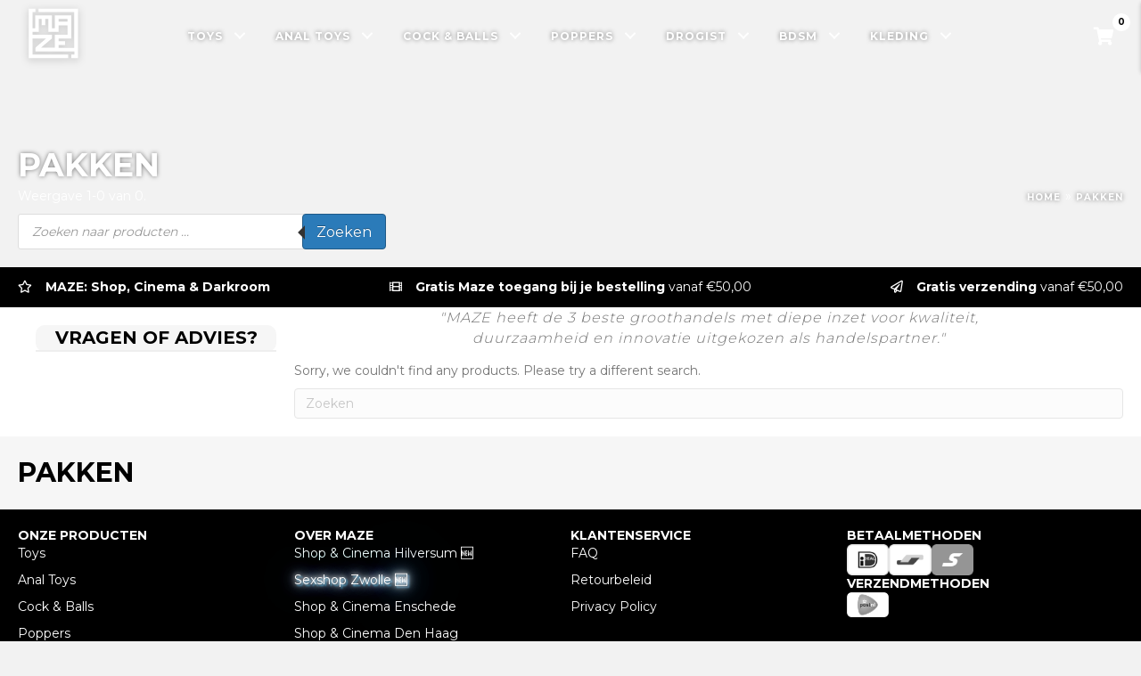

--- FILE ---
content_type: text/html; charset=UTF-8
request_url: https://maze.nl/categorie/kleding/voor-hem/pakken/
body_size: 25221
content:
<!DOCTYPE html>
<html lang="nl-NL" prefix="og: https://ogp.me/ns#">
<head>
<meta charset="UTF-8" />
<meta name='viewport' content='width=device-width, initial-scale=1.0' />
<meta http-equiv='X-UA-Compatible' content='IE=edge' />
<link rel="profile" href="https://gmpg.org/xfn/11" />

<!-- Search Engine Optimization door Rank Math - https://rankmath.com/ -->
<title>Pakken Archives - MAZE</title>
<meta name="robots" content="follow, noindex"/>
<meta property="og:locale" content="nl_NL" />
<meta property="og:type" content="article" />
<meta property="og:title" content="Pakken Archives - MAZE" />
<meta property="og:url" content="https://maze.nl/categorie/kleding/voor-hem/pakken/" />
<meta property="og:site_name" content="MAZE" />
<meta name="twitter:card" content="summary_large_image" />
<meta name="twitter:title" content="Pakken Archives - MAZE" />
<script type="application/ld+json" class="rank-math-schema">{"@context":"https://schema.org","@graph":[{"@type":"Organization","@id":"https://maze.nl/#organization","name":"Maze"},{"@type":"WebSite","@id":"https://maze.nl/#website","url":"https://maze.nl","name":"Maze","publisher":{"@id":"https://maze.nl/#organization"},"inLanguage":"nl-NL"},{"@type":"BreadcrumbList","@id":"https://maze.nl/categorie/kleding/voor-hem/pakken/#breadcrumb","itemListElement":[{"@type":"ListItem","position":"1","item":{"@id":"https://maze.nl","name":"Home"}},{"@type":"ListItem","position":"2","item":{"@id":"https://maze.nl/categorie/kleding/voor-hem/pakken/","name":"Pakken"}}]},{"@type":"CollectionPage","@id":"https://maze.nl/categorie/kleding/voor-hem/pakken/#webpage","url":"https://maze.nl/categorie/kleding/voor-hem/pakken/","name":"Pakken Archives - MAZE","isPartOf":{"@id":"https://maze.nl/#website"},"inLanguage":"nl-NL","breadcrumb":{"@id":"https://maze.nl/categorie/kleding/voor-hem/pakken/#breadcrumb"}}]}</script>
<!-- /Rank Math WordPress SEO plugin -->

<link rel='dns-prefetch' href='//www.googletagmanager.com' />
<link rel='dns-prefetch' href='//cdnjs.cloudflare.com' />
<link rel='dns-prefetch' href='//fonts.googleapis.com' />
<link href='https://fonts.gstatic.com' crossorigin rel='preconnect' />
<link rel="alternate" type="application/rss+xml" title="MAZE &raquo; feed" href="https://maze.nl/feed/" />
<link rel="alternate" type="application/rss+xml" title="MAZE &raquo; Pakken Categorie feed" href="https://maze.nl/categorie/kleding/voor-hem/pakken/feed/" />
<link rel="preload" href="https://cdnjs.cloudflare.com/ajax/libs/foundicons/3.0.0/foundation-icons.woff" as="font" type="font/woff2" crossorigin="anonymous">
<link rel="preload" href="https://maze.nl/wp-content/plugins/bb-plugin/fonts/fontawesome/5.15.4/webfonts/fa-solid-900.woff2" as="font" type="font/woff2" crossorigin="anonymous">
<link rel="preload" href="https://maze.nl/wp-content/plugins/bb-plugin/fonts/fontawesome/5.15.4/webfonts/fa-brands-400.woff2" as="font" type="font/woff2" crossorigin="anonymous">
<link rel="preload" href="https://maze.nl/wp-content/plugins/bb-plugin/fonts/fontawesome/5.15.4/webfonts/fa-regular-400.woff2" as="font" type="font/woff2" crossorigin="anonymous">
<style id='wp-img-auto-sizes-contain-inline-css'>
img:is([sizes=auto i],[sizes^="auto," i]){contain-intrinsic-size:3000px 1500px}
/*# sourceURL=wp-img-auto-sizes-contain-inline-css */
</style>
<style id='wp-emoji-styles-inline-css'>

	img.wp-smiley, img.emoji {
		display: inline !important;
		border: none !important;
		box-shadow: none !important;
		height: 1em !important;
		width: 1em !important;
		margin: 0 0.07em !important;
		vertical-align: -0.1em !important;
		background: none !important;
		padding: 0 !important;
	}
/*# sourceURL=wp-emoji-styles-inline-css */
</style>
<style id='wp-block-library-inline-css'>
:root{--wp-block-synced-color:#7a00df;--wp-block-synced-color--rgb:122,0,223;--wp-bound-block-color:var(--wp-block-synced-color);--wp-editor-canvas-background:#ddd;--wp-admin-theme-color:#007cba;--wp-admin-theme-color--rgb:0,124,186;--wp-admin-theme-color-darker-10:#006ba1;--wp-admin-theme-color-darker-10--rgb:0,107,160.5;--wp-admin-theme-color-darker-20:#005a87;--wp-admin-theme-color-darker-20--rgb:0,90,135;--wp-admin-border-width-focus:2px}@media (min-resolution:192dpi){:root{--wp-admin-border-width-focus:1.5px}}.wp-element-button{cursor:pointer}:root .has-very-light-gray-background-color{background-color:#eee}:root .has-very-dark-gray-background-color{background-color:#313131}:root .has-very-light-gray-color{color:#eee}:root .has-very-dark-gray-color{color:#313131}:root .has-vivid-green-cyan-to-vivid-cyan-blue-gradient-background{background:linear-gradient(135deg,#00d084,#0693e3)}:root .has-purple-crush-gradient-background{background:linear-gradient(135deg,#34e2e4,#4721fb 50%,#ab1dfe)}:root .has-hazy-dawn-gradient-background{background:linear-gradient(135deg,#faaca8,#dad0ec)}:root .has-subdued-olive-gradient-background{background:linear-gradient(135deg,#fafae1,#67a671)}:root .has-atomic-cream-gradient-background{background:linear-gradient(135deg,#fdd79a,#004a59)}:root .has-nightshade-gradient-background{background:linear-gradient(135deg,#330968,#31cdcf)}:root .has-midnight-gradient-background{background:linear-gradient(135deg,#020381,#2874fc)}:root{--wp--preset--font-size--normal:16px;--wp--preset--font-size--huge:42px}.has-regular-font-size{font-size:1em}.has-larger-font-size{font-size:2.625em}.has-normal-font-size{font-size:var(--wp--preset--font-size--normal)}.has-huge-font-size{font-size:var(--wp--preset--font-size--huge)}.has-text-align-center{text-align:center}.has-text-align-left{text-align:left}.has-text-align-right{text-align:right}.has-fit-text{white-space:nowrap!important}#end-resizable-editor-section{display:none}.aligncenter{clear:both}.items-justified-left{justify-content:flex-start}.items-justified-center{justify-content:center}.items-justified-right{justify-content:flex-end}.items-justified-space-between{justify-content:space-between}.screen-reader-text{border:0;clip-path:inset(50%);height:1px;margin:-1px;overflow:hidden;padding:0;position:absolute;width:1px;word-wrap:normal!important}.screen-reader-text:focus{background-color:#ddd;clip-path:none;color:#444;display:block;font-size:1em;height:auto;left:5px;line-height:normal;padding:15px 23px 14px;text-decoration:none;top:5px;width:auto;z-index:100000}html :where(.has-border-color){border-style:solid}html :where([style*=border-top-color]){border-top-style:solid}html :where([style*=border-right-color]){border-right-style:solid}html :where([style*=border-bottom-color]){border-bottom-style:solid}html :where([style*=border-left-color]){border-left-style:solid}html :where([style*=border-width]){border-style:solid}html :where([style*=border-top-width]){border-top-style:solid}html :where([style*=border-right-width]){border-right-style:solid}html :where([style*=border-bottom-width]){border-bottom-style:solid}html :where([style*=border-left-width]){border-left-style:solid}html :where(img[class*=wp-image-]){height:auto;max-width:100%}:where(figure){margin:0 0 1em}html :where(.is-position-sticky){--wp-admin--admin-bar--position-offset:var(--wp-admin--admin-bar--height,0px)}@media screen and (max-width:600px){html :where(.is-position-sticky){--wp-admin--admin-bar--position-offset:0px}}

/*# sourceURL=wp-block-library-inline-css */
</style><link rel='stylesheet' id='wc-blocks-style-css' href='https://maze.nl/wp-content/plugins/woocommerce/assets/client/blocks/wc-blocks.css?ver=wc-10.3.6' media='all' />
<style id='global-styles-inline-css'>
:root{--wp--preset--aspect-ratio--square: 1;--wp--preset--aspect-ratio--4-3: 4/3;--wp--preset--aspect-ratio--3-4: 3/4;--wp--preset--aspect-ratio--3-2: 3/2;--wp--preset--aspect-ratio--2-3: 2/3;--wp--preset--aspect-ratio--16-9: 16/9;--wp--preset--aspect-ratio--9-16: 9/16;--wp--preset--color--black: #000000;--wp--preset--color--cyan-bluish-gray: #abb8c3;--wp--preset--color--white: #ffffff;--wp--preset--color--pale-pink: #f78da7;--wp--preset--color--vivid-red: #cf2e2e;--wp--preset--color--luminous-vivid-orange: #ff6900;--wp--preset--color--luminous-vivid-amber: #fcb900;--wp--preset--color--light-green-cyan: #7bdcb5;--wp--preset--color--vivid-green-cyan: #00d084;--wp--preset--color--pale-cyan-blue: #8ed1fc;--wp--preset--color--vivid-cyan-blue: #0693e3;--wp--preset--color--vivid-purple: #9b51e0;--wp--preset--color--fl-heading-text: #000000;--wp--preset--color--fl-body-bg: #f2f2f2;--wp--preset--color--fl-body-text: #757575;--wp--preset--color--fl-accent: #2b7bb9;--wp--preset--color--fl-accent-hover: #2b7bb9;--wp--preset--color--fl-topbar-bg: #ffffff;--wp--preset--color--fl-topbar-text: #000000;--wp--preset--color--fl-topbar-link: #428bca;--wp--preset--color--fl-topbar-hover: #428bca;--wp--preset--color--fl-header-bg: #ffffff;--wp--preset--color--fl-header-text: #000000;--wp--preset--color--fl-header-link: #428bca;--wp--preset--color--fl-header-hover: #428bca;--wp--preset--color--fl-nav-bg: #ffffff;--wp--preset--color--fl-nav-link: #428bca;--wp--preset--color--fl-nav-hover: #428bca;--wp--preset--color--fl-content-bg: #ffffff;--wp--preset--color--fl-footer-widgets-bg: #ffffff;--wp--preset--color--fl-footer-widgets-text: #000000;--wp--preset--color--fl-footer-widgets-link: #428bca;--wp--preset--color--fl-footer-widgets-hover: #428bca;--wp--preset--color--fl-footer-bg: #ffffff;--wp--preset--color--fl-footer-text: #000000;--wp--preset--color--fl-footer-link: #428bca;--wp--preset--color--fl-footer-hover: #428bca;--wp--preset--gradient--vivid-cyan-blue-to-vivid-purple: linear-gradient(135deg,rgb(6,147,227) 0%,rgb(155,81,224) 100%);--wp--preset--gradient--light-green-cyan-to-vivid-green-cyan: linear-gradient(135deg,rgb(122,220,180) 0%,rgb(0,208,130) 100%);--wp--preset--gradient--luminous-vivid-amber-to-luminous-vivid-orange: linear-gradient(135deg,rgb(252,185,0) 0%,rgb(255,105,0) 100%);--wp--preset--gradient--luminous-vivid-orange-to-vivid-red: linear-gradient(135deg,rgb(255,105,0) 0%,rgb(207,46,46) 100%);--wp--preset--gradient--very-light-gray-to-cyan-bluish-gray: linear-gradient(135deg,rgb(238,238,238) 0%,rgb(169,184,195) 100%);--wp--preset--gradient--cool-to-warm-spectrum: linear-gradient(135deg,rgb(74,234,220) 0%,rgb(151,120,209) 20%,rgb(207,42,186) 40%,rgb(238,44,130) 60%,rgb(251,105,98) 80%,rgb(254,248,76) 100%);--wp--preset--gradient--blush-light-purple: linear-gradient(135deg,rgb(255,206,236) 0%,rgb(152,150,240) 100%);--wp--preset--gradient--blush-bordeaux: linear-gradient(135deg,rgb(254,205,165) 0%,rgb(254,45,45) 50%,rgb(107,0,62) 100%);--wp--preset--gradient--luminous-dusk: linear-gradient(135deg,rgb(255,203,112) 0%,rgb(199,81,192) 50%,rgb(65,88,208) 100%);--wp--preset--gradient--pale-ocean: linear-gradient(135deg,rgb(255,245,203) 0%,rgb(182,227,212) 50%,rgb(51,167,181) 100%);--wp--preset--gradient--electric-grass: linear-gradient(135deg,rgb(202,248,128) 0%,rgb(113,206,126) 100%);--wp--preset--gradient--midnight: linear-gradient(135deg,rgb(2,3,129) 0%,rgb(40,116,252) 100%);--wp--preset--font-size--small: 13px;--wp--preset--font-size--medium: 20px;--wp--preset--font-size--large: 36px;--wp--preset--font-size--x-large: 42px;--wp--preset--spacing--20: 0.44rem;--wp--preset--spacing--30: 0.67rem;--wp--preset--spacing--40: 1rem;--wp--preset--spacing--50: 1.5rem;--wp--preset--spacing--60: 2.25rem;--wp--preset--spacing--70: 3.38rem;--wp--preset--spacing--80: 5.06rem;--wp--preset--shadow--natural: 6px 6px 9px rgba(0, 0, 0, 0.2);--wp--preset--shadow--deep: 12px 12px 50px rgba(0, 0, 0, 0.4);--wp--preset--shadow--sharp: 6px 6px 0px rgba(0, 0, 0, 0.2);--wp--preset--shadow--outlined: 6px 6px 0px -3px rgb(255, 255, 255), 6px 6px rgb(0, 0, 0);--wp--preset--shadow--crisp: 6px 6px 0px rgb(0, 0, 0);}:where(.is-layout-flex){gap: 0.5em;}:where(.is-layout-grid){gap: 0.5em;}body .is-layout-flex{display: flex;}.is-layout-flex{flex-wrap: wrap;align-items: center;}.is-layout-flex > :is(*, div){margin: 0;}body .is-layout-grid{display: grid;}.is-layout-grid > :is(*, div){margin: 0;}:where(.wp-block-columns.is-layout-flex){gap: 2em;}:where(.wp-block-columns.is-layout-grid){gap: 2em;}:where(.wp-block-post-template.is-layout-flex){gap: 1.25em;}:where(.wp-block-post-template.is-layout-grid){gap: 1.25em;}.has-black-color{color: var(--wp--preset--color--black) !important;}.has-cyan-bluish-gray-color{color: var(--wp--preset--color--cyan-bluish-gray) !important;}.has-white-color{color: var(--wp--preset--color--white) !important;}.has-pale-pink-color{color: var(--wp--preset--color--pale-pink) !important;}.has-vivid-red-color{color: var(--wp--preset--color--vivid-red) !important;}.has-luminous-vivid-orange-color{color: var(--wp--preset--color--luminous-vivid-orange) !important;}.has-luminous-vivid-amber-color{color: var(--wp--preset--color--luminous-vivid-amber) !important;}.has-light-green-cyan-color{color: var(--wp--preset--color--light-green-cyan) !important;}.has-vivid-green-cyan-color{color: var(--wp--preset--color--vivid-green-cyan) !important;}.has-pale-cyan-blue-color{color: var(--wp--preset--color--pale-cyan-blue) !important;}.has-vivid-cyan-blue-color{color: var(--wp--preset--color--vivid-cyan-blue) !important;}.has-vivid-purple-color{color: var(--wp--preset--color--vivid-purple) !important;}.has-black-background-color{background-color: var(--wp--preset--color--black) !important;}.has-cyan-bluish-gray-background-color{background-color: var(--wp--preset--color--cyan-bluish-gray) !important;}.has-white-background-color{background-color: var(--wp--preset--color--white) !important;}.has-pale-pink-background-color{background-color: var(--wp--preset--color--pale-pink) !important;}.has-vivid-red-background-color{background-color: var(--wp--preset--color--vivid-red) !important;}.has-luminous-vivid-orange-background-color{background-color: var(--wp--preset--color--luminous-vivid-orange) !important;}.has-luminous-vivid-amber-background-color{background-color: var(--wp--preset--color--luminous-vivid-amber) !important;}.has-light-green-cyan-background-color{background-color: var(--wp--preset--color--light-green-cyan) !important;}.has-vivid-green-cyan-background-color{background-color: var(--wp--preset--color--vivid-green-cyan) !important;}.has-pale-cyan-blue-background-color{background-color: var(--wp--preset--color--pale-cyan-blue) !important;}.has-vivid-cyan-blue-background-color{background-color: var(--wp--preset--color--vivid-cyan-blue) !important;}.has-vivid-purple-background-color{background-color: var(--wp--preset--color--vivid-purple) !important;}.has-black-border-color{border-color: var(--wp--preset--color--black) !important;}.has-cyan-bluish-gray-border-color{border-color: var(--wp--preset--color--cyan-bluish-gray) !important;}.has-white-border-color{border-color: var(--wp--preset--color--white) !important;}.has-pale-pink-border-color{border-color: var(--wp--preset--color--pale-pink) !important;}.has-vivid-red-border-color{border-color: var(--wp--preset--color--vivid-red) !important;}.has-luminous-vivid-orange-border-color{border-color: var(--wp--preset--color--luminous-vivid-orange) !important;}.has-luminous-vivid-amber-border-color{border-color: var(--wp--preset--color--luminous-vivid-amber) !important;}.has-light-green-cyan-border-color{border-color: var(--wp--preset--color--light-green-cyan) !important;}.has-vivid-green-cyan-border-color{border-color: var(--wp--preset--color--vivid-green-cyan) !important;}.has-pale-cyan-blue-border-color{border-color: var(--wp--preset--color--pale-cyan-blue) !important;}.has-vivid-cyan-blue-border-color{border-color: var(--wp--preset--color--vivid-cyan-blue) !important;}.has-vivid-purple-border-color{border-color: var(--wp--preset--color--vivid-purple) !important;}.has-vivid-cyan-blue-to-vivid-purple-gradient-background{background: var(--wp--preset--gradient--vivid-cyan-blue-to-vivid-purple) !important;}.has-light-green-cyan-to-vivid-green-cyan-gradient-background{background: var(--wp--preset--gradient--light-green-cyan-to-vivid-green-cyan) !important;}.has-luminous-vivid-amber-to-luminous-vivid-orange-gradient-background{background: var(--wp--preset--gradient--luminous-vivid-amber-to-luminous-vivid-orange) !important;}.has-luminous-vivid-orange-to-vivid-red-gradient-background{background: var(--wp--preset--gradient--luminous-vivid-orange-to-vivid-red) !important;}.has-very-light-gray-to-cyan-bluish-gray-gradient-background{background: var(--wp--preset--gradient--very-light-gray-to-cyan-bluish-gray) !important;}.has-cool-to-warm-spectrum-gradient-background{background: var(--wp--preset--gradient--cool-to-warm-spectrum) !important;}.has-blush-light-purple-gradient-background{background: var(--wp--preset--gradient--blush-light-purple) !important;}.has-blush-bordeaux-gradient-background{background: var(--wp--preset--gradient--blush-bordeaux) !important;}.has-luminous-dusk-gradient-background{background: var(--wp--preset--gradient--luminous-dusk) !important;}.has-pale-ocean-gradient-background{background: var(--wp--preset--gradient--pale-ocean) !important;}.has-electric-grass-gradient-background{background: var(--wp--preset--gradient--electric-grass) !important;}.has-midnight-gradient-background{background: var(--wp--preset--gradient--midnight) !important;}.has-small-font-size{font-size: var(--wp--preset--font-size--small) !important;}.has-medium-font-size{font-size: var(--wp--preset--font-size--medium) !important;}.has-large-font-size{font-size: var(--wp--preset--font-size--large) !important;}.has-x-large-font-size{font-size: var(--wp--preset--font-size--x-large) !important;}
/*# sourceURL=global-styles-inline-css */
</style>

<style id='classic-theme-styles-inline-css'>
/*! This file is auto-generated */
.wp-block-button__link{color:#fff;background-color:#32373c;border-radius:9999px;box-shadow:none;text-decoration:none;padding:calc(.667em + 2px) calc(1.333em + 2px);font-size:1.125em}.wp-block-file__button{background:#32373c;color:#fff;text-decoration:none}
/*# sourceURL=/wp-includes/css/classic-themes.min.css */
</style>
<link rel='stylesheet' id='woocommerce-layout-css' href='https://maze.nl/wp-content/plugins/woocommerce/assets/css/woocommerce-layout.css?ver=10.3.6' media='all' />
<link rel='stylesheet' id='woocommerce-smallscreen-css' href='https://maze.nl/wp-content/plugins/woocommerce/assets/css/woocommerce-smallscreen.css?ver=10.3.6' media='only screen and (max-width: 767px)' />
<link rel='stylesheet' id='woocommerce-general-css' href='https://maze.nl/wp-content/plugins/woocommerce/assets/css/woocommerce.css?ver=10.3.6' media='all' />
<style id='woocommerce-inline-inline-css'>
.woocommerce form .form-row .required { visibility: visible; }
/*# sourceURL=woocommerce-inline-inline-css */
</style>
<link rel='stylesheet' id='woopack-frontend-css' href='https://maze.nl/wp-content/plugins/woopack/assets/css/frontend.css?ver=1.5.10' media='all' />
<link rel='stylesheet' id='font-awesome-5-css' href='https://maze.nl/wp-content/plugins/bb-plugin/fonts/fontawesome/5.15.4/css/all.min.css?ver=2.9.4.1' media='all' />
<link rel='stylesheet' id='font-awesome-css' href='https://maze.nl/wp-content/plugins/bb-plugin/fonts/fontawesome/5.15.4/css/v4-shims.min.css?ver=2.9.4.1' media='all' />
<link rel='stylesheet' id='foundation-icons-css' href='https://cdnjs.cloudflare.com/ajax/libs/foundicons/3.0.0/foundation-icons.css?ver=2.9.4.1' media='all' />
<link rel='stylesheet' id='jquery-swiper-css' href='https://maze.nl/wp-content/plugins/bbpowerpack/assets/css/swiper.min.css?ver=8.4.7' media='all' />
<link rel='stylesheet' id='woopack-modal-box-css' href='https://maze.nl/wp-content/plugins/woopack/assets/css/modal.css?ver=1.5.10' media='all' />
<link rel='stylesheet' id='fl-builder-layout-bundle-29909d5556f25a6e23a327eabd816e43-css' href='https://maze.nl/wp-content/uploads/bb-plugin/cache/29909d5556f25a6e23a327eabd816e43-layout-bundle.css?ver=2.9.4.1-1.5.2.1' media='all' />
<link rel='stylesheet' id='brands-styles-css' href='https://maze.nl/wp-content/plugins/woocommerce/assets/css/brands.css?ver=10.3.6' media='all' />
<link rel='stylesheet' id='dgwt-wcas-style-css' href='https://maze.nl/wp-content/plugins/ajax-search-for-woocommerce-premium/assets/css/style.min.css?ver=1.14.1' media='all' />
<link rel='stylesheet' id='paypro-checkout-css' href='https://maze.nl/wp-content/plugins/paypro-gateways-woocommerce/assets/styles/paypro-checkout.css?ver=3.2.2' media='all' />
<link rel='stylesheet' id='jquery-magnificpopup-css' href='https://maze.nl/wp-content/plugins/bb-plugin/css/jquery.magnificpopup.min.css?ver=2.9.4.1' media='all' />
<link rel='stylesheet' id='base-css' href='https://maze.nl/wp-content/themes/bb-theme/css/base.min.css?ver=1.7.19.1' media='all' />
<link rel='stylesheet' id='fl-automator-skin-css' href='https://maze.nl/wp-content/uploads/bb-theme/skin-6937dc866cef5.css?ver=1.7.19.1' media='all' />
<link rel='stylesheet' id='fl-child-theme-css' href='https://maze.nl/wp-content/themes/bb-theme-child/style.css?ver=6.9' media='all' />
<link rel='stylesheet' id='pp-animate-css' href='https://maze.nl/wp-content/plugins/bbpowerpack/assets/css/animate.min.css?ver=3.5.1' media='all' />
<link rel='stylesheet' id='fl-builder-google-fonts-3f0fb86f47d74165c9d106f6662a05b7-css' href='//fonts.googleapis.com/css?family=Montserrat%3A300%2C400%2C700%2C700&#038;ver=6.9' media='all' />
<script type="text/template" id="tmpl-variation-template">
	<div class="woocommerce-variation-description">{{{ data.variation.variation_description }}}</div>
	<div class="woocommerce-variation-price">{{{ data.variation.price_html }}}</div>
	<div class="woocommerce-variation-availability">{{{ data.variation.availability_html }}}</div>
</script>
<script type="text/template" id="tmpl-unavailable-variation-template">
	<p role="alert">Dit product is niet beschikbaar. Kies een andere combinatie.</p>
</script>
<script id="woocommerce-google-analytics-integration-gtag-js-after">
/* Google Analytics for WooCommerce (gtag.js) */
					window.dataLayer = window.dataLayer || [];
					function gtag(){dataLayer.push(arguments);}
					// Set up default consent state.
					for ( const mode of [{"analytics_storage":"denied","ad_storage":"denied","ad_user_data":"denied","ad_personalization":"denied","region":["AT","BE","BG","HR","CY","CZ","DK","EE","FI","FR","DE","GR","HU","IS","IE","IT","LV","LI","LT","LU","MT","NL","NO","PL","PT","RO","SK","SI","ES","SE","GB","CH"]}] || [] ) {
						gtag( "consent", "default", { "wait_for_update": 500, ...mode } );
					}
					gtag("js", new Date());
					gtag("set", "developer_id.dOGY3NW", true);
					gtag("config", "G-4848YBPLK2", {"track_404":true,"allow_google_signals":true,"logged_in":false,"linker":{"domains":[],"allow_incoming":false},"custom_map":{"dimension1":"logged_in"}});
//# sourceURL=woocommerce-google-analytics-integration-gtag-js-after
</script>
<script src="https://maze.nl/wp-includes/js/jquery/jquery.min.js?ver=3.7.1" id="jquery-core-js"></script>
<script src="https://maze.nl/wp-includes/js/jquery/jquery-migrate.min.js?ver=3.4.1" id="jquery-migrate-js"></script>
<script src="https://maze.nl/wp-content/plugins/woocommerce/assets/js/jquery-blockui/jquery.blockUI.min.js?ver=2.7.0-wc.10.3.6" id="wc-jquery-blockui-js" defer data-wp-strategy="defer"></script>
<script id="wc-add-to-cart-js-extra">
var wc_add_to_cart_params = {"ajax_url":"/wp-admin/admin-ajax.php","wc_ajax_url":"/?wc-ajax=%%endpoint%%","i18n_view_cart":"Bekijk winkelwagen","cart_url":"https://maze.nl/winkelwagen/","is_cart":"","cart_redirect_after_add":"no"};
//# sourceURL=wc-add-to-cart-js-extra
</script>
<script src="https://maze.nl/wp-content/plugins/woocommerce/assets/js/frontend/add-to-cart.min.js?ver=10.3.6" id="wc-add-to-cart-js" defer data-wp-strategy="defer"></script>
<script src="https://maze.nl/wp-content/plugins/woocommerce/assets/js/js-cookie/js.cookie.min.js?ver=2.1.4-wc.10.3.6" id="wc-js-cookie-js" defer data-wp-strategy="defer"></script>
<script id="woocommerce-js-extra">
var woocommerce_params = {"ajax_url":"/wp-admin/admin-ajax.php","wc_ajax_url":"/?wc-ajax=%%endpoint%%","i18n_password_show":"Wachtwoord weergeven","i18n_password_hide":"Wachtwoord verbergen"};
//# sourceURL=woocommerce-js-extra
</script>
<script src="https://maze.nl/wp-content/plugins/woocommerce/assets/js/frontend/woocommerce.min.js?ver=10.3.6" id="woocommerce-js" defer data-wp-strategy="defer"></script>
<script src="https://maze.nl/wp-includes/js/underscore.min.js?ver=1.13.7" id="underscore-js"></script>
<script id="wp-util-js-extra">
var _wpUtilSettings = {"ajax":{"url":"/wp-admin/admin-ajax.php"}};
//# sourceURL=wp-util-js-extra
</script>
<script src="https://maze.nl/wp-includes/js/wp-util.min.js?ver=6.9" id="wp-util-js"></script>
<script id="wc-add-to-cart-variation-js-extra">
var wc_add_to_cart_variation_params = {"wc_ajax_url":"/?wc-ajax=%%endpoint%%","i18n_no_matching_variations_text":"Geen producten gevonden. Kies een andere combinatie.","i18n_make_a_selection_text":"Selecteer enkele productopties voordat je dit product aan je winkelwagen toevoegt.","i18n_unavailable_text":"Dit product is niet beschikbaar. Kies een andere combinatie.","i18n_reset_alert_text":"Je selectie is opnieuw ingesteld. Selecteer eerst product-opties alvorens dit product in de winkelmand te plaatsen."};
//# sourceURL=wc-add-to-cart-variation-js-extra
</script>
<script src="https://maze.nl/wp-content/plugins/woocommerce/assets/js/frontend/add-to-cart-variation.min.js?ver=10.3.6" id="wc-add-to-cart-variation-js" defer data-wp-strategy="defer"></script>

<!-- Google tag (gtag.js) snippet toegevoegd door Site Kit -->
<!-- Google Analytics snippet toegevoegd door Site Kit -->
<script src="https://www.googletagmanager.com/gtag/js?id=G-J0Q0ZJQD7W" id="google_gtagjs-js" async></script>
<script id="google_gtagjs-js-after">
window.dataLayer = window.dataLayer || [];function gtag(){dataLayer.push(arguments);}
gtag("set","linker",{"domains":["maze.nl"]});
gtag("js", new Date());
gtag("set", "developer_id.dZTNiMT", true);
gtag("config", "G-J0Q0ZJQD7W");
//# sourceURL=google_gtagjs-js-after
</script>
<link rel="https://api.w.org/" href="https://maze.nl/wp-json/" /><link rel="alternate" title="JSON" type="application/json" href="https://maze.nl/wp-json/wp/v2/product_cat/1689" /><link rel="EditURI" type="application/rsd+xml" title="RSD" href="https://maze.nl/xmlrpc.php?rsd" />
<meta name="generator" content="WordPress 6.9" />
		<script>
			var bb_powerpack = {
				version: '2.40.9',
				getAjaxUrl: function() { return atob( 'aHR0cHM6Ly9tYXplLm5sL3dwLWFkbWluL2FkbWluLWFqYXgucGhw' ); },
				callback: function() {},
				mapMarkerData: {},
				post_id: '',
				search_term: '',
				current_page: 'https://maze.nl/categorie/kleding/voor-hem/pakken/',
				conditionals: {
					is_front_page: false,
					is_home: false,
					is_archive: true,
					current_post_type: '',
					is_tax: true,
										current_tax: 'product_cat',
					current_term: 'pakken',
										is_author: false,
					current_author: false,
					is_search: false,
									}
			};
		</script>
		<meta name="generator" content="Site Kit by Google 1.170.0" />		<script type="text/javascript">
				(function(c,l,a,r,i,t,y){
					c[a]=c[a]||function(){(c[a].q=c[a].q||[]).push(arguments)};t=l.createElement(r);t.async=1;
					t.src="https://www.clarity.ms/tag/"+i+"?ref=wordpress";y=l.getElementsByTagName(r)[0];y.parentNode.insertBefore(t,y);
				})(window, document, "clarity", "script", "hek5cl2wap");
		</script>
				<script type="text/javascript">
						var woopack_config = {"ajaxurl":"https:\/\/maze.nl\/wp-admin\/admin-ajax.php","page":0,"current_page":"https:\/\/maze.nl\/categorie\/kleding\/voor-hem\/pakken\/","woo_url":"https:\/\/maze.nl\/wp-content\/plugins\/woocommerce\/","conditionals":{"is_archive":true,"is_tax":true,"is_author":false,"is_search":false},"current_tax":"product_cat","current_term":"pakken"};
		</script>
		<style>.dgwt-wcas-ico-magnifier,.dgwt-wcas-ico-magnifier-handler{max-width:20px}.dgwt-wcas-search-wrapp{max-width:600px}</style><!-- Google site verification - Google for WooCommerce -->
<meta name="google-site-verification" content="g5F55nrD_higVneKHC_o29KAou4tcEvlTLl_cpCG_0Y" />
	<noscript><style>.woocommerce-product-gallery{ opacity: 1 !important; }</style></noscript>
	<link rel="icon" href="https://maze.nl/wp-content/uploads/2021/12/cropped-favicon-1-32x32.png" sizes="32x32" />
<link rel="icon" href="https://maze.nl/wp-content/uploads/2021/12/cropped-favicon-1-192x192.png" sizes="192x192" />
<link rel="apple-touch-icon" href="https://maze.nl/wp-content/uploads/2021/12/cropped-favicon-1-180x180.png" />
<meta name="msapplication-TileImage" content="https://maze.nl/wp-content/uploads/2021/12/cropped-favicon-1-270x270.png" />
<link rel='stylesheet' id='wc-paypro-gateway-blocks-checkout-style-css' href='https://maze.nl/wp-content/plugins/paypro-gateways-woocommerce/build/index.css?ver=47f4b7e0806e71f69e0a' media='all' />
</head>
<body class="archive tax-product_cat term-pakken term-1689 wp-theme-bb-theme wp-child-theme-bb-theme-child theme-bb-theme fl-builder-2-9-4-1 fl-themer-1-5-2-1 fl-theme-1-7-19-1 fl-no-js woocommerce woocommerce-page woocommerce-no-js fl-theme-builder-header fl-theme-builder-header-header fl-theme-builder-footer fl-theme-builder-footer-footer fl-theme-builder-archive fl-theme-builder-archive-woocommerce-archief fl-theme-builder-part fl-theme-builder-part-hero-copy fl-framework-base fl-preset-default fl-full-width woo-4 woo-products-per-page-30" itemscope="itemscope" itemtype="https://schema.org/WebPage">
<a aria-label="Spring naar content" class="fl-screen-reader-text" href="#fl-main-content">Spring naar content</a><div class="fl-page">
	<header class="fl-builder-content fl-builder-content-1870 fl-builder-global-templates-locked" data-post-id="1870" data-type="header" data-sticky="1" data-sticky-on="" data-sticky-breakpoint="medium" data-shrink="0" data-overlay="1" data-overlay-bg="transparent" data-shrink-image-height="50px" role="banner" itemscope="itemscope" itemtype="http://schema.org/WPHeader"><div class="fl-row fl-row-full-width fl-row-bg-color fl-node-5936a6ec2bc9a fl-row-default-height fl-row-align-center fl-visible-desktop fl-visible-large fl-theme-builder-header-sticky" data-node="5936a6ec2bc9a">
	<div class="fl-row-content-wrap">
						<div class="fl-row-content fl-row-fixed-width fl-node-content">
		
<div class="fl-col-group fl-node-5936a6ec2be21 fl-col-group-equal-height fl-col-group-align-center fl-col-group-custom-width" data-node="5936a6ec2be21">
			<div class="fl-col fl-node-61b089d706c56 fl-col-bg-color fl-col-small" data-node="61b089d706c56">
	<div class="fl-col-content fl-node-content"><div id="logo" class="fl-module fl-module-photo fl-node-614c795c7ef37" data-node="614c795c7ef37">
	<div class="fl-module-content fl-node-content">
		<div class="fl-photo fl-photo-align-left" itemscope itemtype="https://schema.org/ImageObject">
	<div class="fl-photo-content fl-photo-img-svg">
				<a href="https://maze.nl" target="_self" itemprop="url">
				<img loading="lazy" decoding="async" class="fl-photo-img wp-image-2617 size-full" src="https://maze.nl/wp-content/uploads/2021/12/maze-logo.svg" alt="maze-logo" itemprop="image" height="65" width="65" title="maze-logo"  data-no-lazy="1" />
				</a>
					</div>
	</div>
	</div>
</div>
</div>
</div>
			<div class="fl-col fl-node-5936a6ec2bed4 fl-col-bg-color fl-col-small-custom-width" data-node="5936a6ec2bed4">
	<div class="fl-col-content fl-node-content"><div class="fl-module fl-module-pp-advanced-menu fl-node-61a733a3a00a7 custom menu" data-node="61a733a3a00a7">
	<div class="fl-module-content fl-node-content">
					<div class="pp-advanced-menu-mobile">
			<button class="pp-advanced-menu-mobile-toggle hamburger" tabindex="0" aria-label="Menu" aria-expanded="false">
				<div class="pp-hamburger"><div class="pp-hamburger-box"><div class="pp-hamburger-inner"></div></div></div>			</button>
			</div>
			<div class="pp-advanced-menu pp-advanced-menu-accordion-collapse pp-menu-default pp-menu-align-center pp-menu-position-below">
   	   	<div class="pp-clear"></div>
	<nav class="pp-menu-nav" aria-label="Menu" itemscope="itemscope" itemtype="https://schema.org/SiteNavigationElement">
		<ul id="menu-producten" class="menu pp-advanced-menu-horizontal pp-toggle-arrows"><li id="menu-item-27464" class="menu-item menu-item-type-taxonomy menu-item-object-product_cat menu-item-has-children pp-has-submenu"><div class="pp-has-submenu-container"><a href="https://maze.nl/categorie/toys/"><span class="menu-item-text">Toys<span class="pp-menu-toggle" tabindex="0" aria-expanded="false" aria-label="Toys: submenu" role="button"></span></span></a></div><ul class="sub-menu">	<li id="menu-item-35984" class="menu-item menu-item-type-taxonomy menu-item-object-product_cat menu-item-has-children pp-has-submenu"><div class="pp-has-submenu-container"><a href="https://maze.nl/categorie/toys/koppel-toys/"><span class="menu-item-text">Couple Toys<span class="pp-menu-toggle" tabindex="0" aria-expanded="false" aria-label="Couple Toys: submenu" role="button"></span></span></a></div><ul class="sub-menu">		<li id="menu-item-35985" class="menu-item menu-item-type-taxonomy menu-item-object-product_cat"><a href="https://maze.nl/categorie/toys/koppel-toys/couple-vibrators/"><span class="menu-item-text">Couple vibrators</span></a></li>		<li id="menu-item-35986" class="menu-item menu-item-type-taxonomy menu-item-object-product_cat"><a href="https://maze.nl/categorie/toys/koppel-toys/couple-cockring/"><span class="menu-item-text">Couple cockring</span></a></li>		<li id="menu-item-37843" class="menu-item menu-item-type-taxonomy menu-item-object-product_cat"><a href="https://maze.nl/categorie/toys/koppel-toys/finger-vibrator/"><span class="menu-item-text">Finger vibrator</span></a></li></ul></li>	<li id="menu-item-29327" class="menu-item menu-item-type-taxonomy menu-item-object-product_cat menu-item-has-children pp-has-submenu"><div class="pp-has-submenu-container"><a href="https://maze.nl/categorie/toys/dildos/"><span class="menu-item-text">Dildo&#8217;s<span class="pp-menu-toggle" tabindex="0" aria-expanded="false" aria-label="Dildo's: submenu" role="button"></span></span></a></div><ul class="sub-menu">		<li id="menu-item-29329" class="menu-item menu-item-type-taxonomy menu-item-object-product_cat"><a href="https://maze.nl/categorie/toys/dildos/dubbele-dildos/"><span class="menu-item-text">Dubbele Dildo’s</span></a></li>		<li id="menu-item-38855" class="menu-item menu-item-type-taxonomy menu-item-object-product_cat menu-item-has-children pp-has-submenu"><div class="pp-has-submenu-container"><a href="https://maze.nl/categorie/toys/dildo-gekleurd/"><span class="menu-item-text">Gekleurde Dildo&#8217;s<span class="pp-menu-toggle" tabindex="0" aria-expanded="false" aria-label="Gekleurde Dildo's: submenu" role="button"></span></span></a></div><ul class="sub-menu">			<li id="menu-item-83575" class="menu-item menu-item-type-taxonomy menu-item-object-product_cat"><a href="https://maze.nl/categorie/toys/dildos/rode-dildos/"><span class="menu-item-text">Dildo rood</span></a></li>			<li id="menu-item-83576" class="menu-item menu-item-type-taxonomy menu-item-object-product_cat"><a href="https://maze.nl/categorie/toys/dildos/dildo-blauw/"><span class="menu-item-text">Dildo blauw</span></a></li></ul></li>		<li id="menu-item-29330" class="menu-item menu-item-type-taxonomy menu-item-object-product_cat"><a href="https://maze.nl/categorie/toys/dildos/glazen-dildos/"><span class="menu-item-text">Glazen Dildo’s</span></a></li>		<li id="menu-item-29331" class="menu-item menu-item-type-taxonomy menu-item-object-product_cat"><a href="https://maze.nl/categorie/toys/dildos/grote-dildos/"><span class="menu-item-text">Grote Dildo’s</span></a></li>		<li id="menu-item-54177" class="menu-item menu-item-type-taxonomy menu-item-object-product_cat"><a href="https://maze.nl/categorie/toys/dildos/metalen-dildos/"><span class="menu-item-text">Metalen Dildo&#8217;s</span></a></li>		<li id="menu-item-29332" class="menu-item menu-item-type-taxonomy menu-item-object-product_cat"><a href="https://maze.nl/categorie/toys/dildos/opblaasbare-dildos/"><span class="menu-item-text">Opblaasbare Dildo’s</span></a></li>		<li id="menu-item-29333" class="menu-item menu-item-type-taxonomy menu-item-object-product_cat"><a href="https://maze.nl/categorie/toys/dildos/realistische-dildos/"><span class="menu-item-text">Realistische Dildo&#8217;s</span></a></li>		<li id="menu-item-37338" class="menu-item menu-item-type-taxonomy menu-item-object-product_cat"><a href="https://maze.nl/categorie/toys/vibrerende-dildo/"><span class="menu-item-text">Vibrerende Dildo&#8217;s</span></a></li></ul></li>	<li id="menu-item-27973" class="menu-item menu-item-type-taxonomy menu-item-object-product_cat menu-item-has-children pp-has-submenu"><div class="pp-has-submenu-container"><a href="https://maze.nl/categorie/toys/eitjes-vaginaballen/"><span class="menu-item-text">Eitjes &amp; Vaginaballen<span class="pp-menu-toggle" tabindex="0" aria-expanded="false" aria-label="Eitjes &amp; Vaginaballen: submenu" role="button"></span></span></a></div><ul class="sub-menu">		<li id="menu-item-29336" class="menu-item menu-item-type-taxonomy menu-item-object-product_cat"><a href="https://maze.nl/categorie/toys/eitjes-vaginaballen/kegelballen/"><span class="menu-item-text">Kegelballen</span></a></li>		<li id="menu-item-37811" class="menu-item menu-item-type-taxonomy menu-item-object-product_cat"><a href="https://maze.nl/categorie/toys/remote-control-egg/"><span class="menu-item-text">Remote control egg</span></a></li>		<li id="menu-item-29337" class="menu-item menu-item-type-taxonomy menu-item-object-product_cat"><a href="https://maze.nl/categorie/toys/eitjes-vaginaballen/vaginaballen/"><span class="menu-item-text">Vaginaballen</span></a></li>		<li id="menu-item-29338" class="menu-item menu-item-type-taxonomy menu-item-object-product_cat"><a href="https://maze.nl/categorie/toys/eitjes-vaginaballen/vibrerende-eitjes/"><span class="menu-item-text">Vibrerende Eitjes</span></a></li></ul></li>	<li id="menu-item-27974" class="menu-item menu-item-type-taxonomy menu-item-object-product_cat menu-item-has-children pp-has-submenu"><div class="pp-has-submenu-container"><a href="https://maze.nl/categorie/toys/masturbators/"><span class="menu-item-text">Masturbators<span class="pp-menu-toggle" tabindex="0" aria-expanded="false" aria-label="Masturbators: submenu" role="button"></span></span></a></div><ul class="sub-menu">		<li id="menu-item-29341" class="menu-item menu-item-type-taxonomy menu-item-object-product_cat"><a href="https://maze.nl/categorie/toys/masturbators/anus-masturbators/"><span class="menu-item-text">Anus Mastrubators</span></a></li>		<li id="menu-item-29342" class="menu-item menu-item-type-taxonomy menu-item-object-product_cat"><a href="https://maze.nl/categorie/toys/masturbators/automatische-masturbators/"><span class="menu-item-text">Automatische Mastrubators</span></a></li>		<li id="menu-item-29346" class="menu-item menu-item-type-taxonomy menu-item-object-product_cat"><a href="https://maze.nl/categorie/toys/masturbators/kunstvagina/"><span class="menu-item-text">Kunstvagina</span></a></li>		<li id="menu-item-57472" class="menu-item menu-item-type-taxonomy menu-item-object-product_cat"><a href="https://maze.nl/categorie/toys/masturbators/manuele-masturbators/"><span class="menu-item-text">Manuele Masturbators</span></a></li>		<li id="menu-item-29348" class="menu-item menu-item-type-taxonomy menu-item-object-product_cat"><a href="https://maze.nl/categorie/toys/masturbators/sleeve-masturbators/"><span class="menu-item-text">Sleeve Mastrubators</span></a></li>		<li id="menu-item-29347" class="menu-item menu-item-type-taxonomy menu-item-object-product_cat"><a href="https://maze.nl/categorie/toys/masturbators/sexpoppen/"><span class="menu-item-text">Sexpoppen</span></a></li>		<li id="menu-item-29340" class="menu-item menu-item-type-taxonomy menu-item-object-product_cat"><a href="https://maze.nl/categorie/toys/masturbators/manuele-masturbators/"><span class="menu-item-text">Tenga</span></a></li>		<li id="menu-item-37842" class="menu-item menu-item-type-taxonomy menu-item-object-product_cat"><a href="https://maze.nl/categorie/toys/torso-masturbators/"><span class="menu-item-text">Torso mastrubators</span></a></li></ul></li>	<li id="menu-item-27976" class="menu-item menu-item-type-taxonomy menu-item-object-product_cat menu-item-has-children pp-has-submenu"><div class="pp-has-submenu-container"><a href="https://maze.nl/categorie/toys/playroom-machines/"><span class="menu-item-text">Playroom &amp; Machines<span class="pp-menu-toggle" tabindex="0" aria-expanded="false" aria-label="Playroom &amp; Machines: submenu" role="button"></span></span></a></div><ul class="sub-menu">		<li id="menu-item-29350" class="menu-item menu-item-type-taxonomy menu-item-object-product_cat"><a href="https://maze.nl/categorie/toys/playroom-machines/kooien/"><span class="menu-item-text">Kooien</span></a></li>		<li id="menu-item-29351" class="menu-item menu-item-type-taxonomy menu-item-object-product_cat"><a href="https://maze.nl/categorie/toys/playroom-machines/machines/"><span class="menu-item-text">Machines</span></a></li>		<li id="menu-item-29352" class="menu-item menu-item-type-taxonomy menu-item-object-product_cat"><a href="https://maze.nl/categorie/toys/playroom-machines/playroom/"><span class="menu-item-text">Playroom</span></a></li>		<li id="menu-item-29353" class="menu-item menu-item-type-taxonomy menu-item-object-product_cat"><a href="https://maze.nl/categorie/toys/playroom-machines/slings/"><span class="menu-item-text">Slings</span></a></li></ul></li>	<li id="menu-item-29958" class="menu-item menu-item-type-taxonomy menu-item-object-product_cat"><a href="https://maze.nl/categorie/bdsm/strap-on/"><span class="menu-item-text">Strap-On</span></a></li>	<li id="menu-item-27978" class="menu-item menu-item-type-taxonomy menu-item-object-product_cat menu-item-has-children pp-has-submenu"><div class="pp-has-submenu-container"><a href="https://maze.nl/categorie/toys/vibrators/"><span class="menu-item-text">Vibrators<span class="pp-menu-toggle" tabindex="0" aria-expanded="false" aria-label="Vibrators: submenu" role="button"></span></span></a></div><ul class="sub-menu">		<li id="menu-item-34084" class="menu-item menu-item-type-taxonomy menu-item-object-product_cat"><a href="https://maze.nl/categorie/toys/app-controlled-vibrator/"><span class="menu-item-text">App Controlled Vibrators</span></a></li>		<li id="menu-item-29355" class="menu-item menu-item-type-taxonomy menu-item-object-product_cat"><a href="https://maze.nl/categorie/toys/vibrators/bullit-vibrators/"><span class="menu-item-text">Bullit Vibrators</span></a></li>		<li id="menu-item-29356" class="menu-item menu-item-type-taxonomy menu-item-object-product_cat"><a href="https://maze.nl/categorie/toys/vibrators/clitoris-vibrators/"><span class="menu-item-text">Clitoris Vibrators</span></a></li>		<li id="menu-item-29357" class="menu-item menu-item-type-taxonomy menu-item-object-product_cat"><a href="https://maze.nl/categorie/toys/vibrators/g-spot-vibrators/"><span class="menu-item-text">G-Spot Vibrators</span></a></li>		<li id="menu-item-29358" class="menu-item menu-item-type-taxonomy menu-item-object-product_cat"><a href="https://maze.nl/categorie/toys/vibrators/remote-control-vibrators/"><span class="menu-item-text">Remote Control Vibrators</span></a></li>		<li id="menu-item-29359" class="menu-item menu-item-type-taxonomy menu-item-object-product_cat"><a href="https://maze.nl/categorie/toys/vibrators/tarzan-vibrators/"><span class="menu-item-text">Tarzan Vibrators</span></a></li>		<li id="menu-item-37844" class="menu-item menu-item-type-taxonomy menu-item-object-product_cat"><a href="https://maze.nl/categorie/toys/vibrator-pakket/"><span class="menu-item-text">Vibrator pakket</span></a></li>		<li id="menu-item-30226" class="menu-item menu-item-type-taxonomy menu-item-object-product_cat menu-item-has-children pp-has-submenu"><div class="pp-has-submenu-container"><a href="https://maze.nl/categorie/toys/vibrators/wand-vibrators/"><span class="menu-item-text">Wand Vibrators<span class="pp-menu-toggle" tabindex="0" aria-expanded="false" aria-label="Wand Vibrators: submenu" role="button"></span></span></a></div><ul class="sub-menu">			<li id="menu-item-37330" class="menu-item menu-item-type-taxonomy menu-item-object-product_cat"><a href="https://maze.nl/categorie/toys/wand-opzetstuk/"><span class="menu-item-text">Wand opzetstuk</span></a></li></ul></li></ul></li></ul></li><li id="menu-item-27446" class="menu-item menu-item-type-taxonomy menu-item-object-product_cat menu-item-has-children pp-has-submenu"><div class="pp-has-submenu-container"><a href="https://maze.nl/categorie/anal-toys/"><span class="menu-item-text">Anal Toys<span class="pp-menu-toggle" tabindex="0" aria-expanded="false" aria-label="Anal Toys: submenu" role="button"></span></span></a></div><ul class="sub-menu">	<li id="menu-item-27447" class="menu-item menu-item-type-taxonomy menu-item-object-product_cat"><a href="https://maze.nl/categorie/anal-toys/anaal-beads/"><span class="menu-item-text">Anal Beads</span></a></li>	<li id="menu-item-38854" class="menu-item menu-item-type-taxonomy menu-item-object-product_cat"><a href="https://maze.nl/categorie/anal-toys/anal-snakes/"><span class="menu-item-text">Anal Snakes</span></a></li>	<li id="menu-item-27448" class="menu-item menu-item-type-taxonomy menu-item-object-product_cat"><a href="https://maze.nl/categorie/anal-toys/buttplugs/"><span class="menu-item-text">Buttplugs</span></a></li>	<li id="menu-item-30711" class="menu-item menu-item-type-taxonomy menu-item-object-product_cat"><a href="https://maze.nl/categorie/anal-toys/buttplug-sets/"><span class="menu-item-text">Buttplug Sets</span></a></li>	<li id="menu-item-27951" class="menu-item menu-item-type-taxonomy menu-item-object-product_cat"><a href="https://maze.nl/categorie/anal-toys/grote-anaal-toys/"><span class="menu-item-text">Grote Anaal Toys</span></a></li>	<li id="menu-item-27952" class="menu-item menu-item-type-taxonomy menu-item-object-product_cat"><a href="https://maze.nl/categorie/anal-toys/opblaasbare-plugs/"><span class="menu-item-text">Opblaasbare Plugs</span></a></li>	<li id="menu-item-27953" class="menu-item menu-item-type-taxonomy menu-item-object-product_cat"><a href="https://maze.nl/categorie/anal-toys/prostaat-massagers/"><span class="menu-item-text">Prostaat Massagers</span></a></li>	<li id="menu-item-37328" class="menu-item menu-item-type-taxonomy menu-item-object-product_cat menu-item-has-children pp-has-submenu"><div class="pp-has-submenu-container"><a href="https://maze.nl/categorie/anal-toys/rosebud-buttplug/"><span class="menu-item-text">Rosebud buttplug<span class="pp-menu-toggle" tabindex="0" aria-expanded="false" aria-label="Rosebud buttplug: submenu" role="button"></span></span></a></div><ul class="sub-menu">		<li id="menu-item-37592" class="menu-item menu-item-type-taxonomy menu-item-object-product_cat"><a href="https://maze.nl/categorie/anal-toys/rosebud-metalen-buttplug/"><span class="menu-item-text">Rosebud metalen buttplug</span></a></li>		<li id="menu-item-37585" class="menu-item menu-item-type-taxonomy menu-item-object-product_cat"><a href="https://maze.nl/categorie/anal-toys/rosebud-silicone-buttplug/"><span class="menu-item-text">Rosebud silicone buttplug</span></a></li></ul></li>	<li id="menu-item-27954" class="menu-item menu-item-type-taxonomy menu-item-object-product_cat"><a href="https://maze.nl/categorie/anal-toys/tunnelplugs/"><span class="menu-item-text">Tunnelplugs</span></a></li>	<li id="menu-item-27955" class="menu-item menu-item-type-taxonomy menu-item-object-product_cat"><a href="https://maze.nl/categorie/anal-toys/vibrerende-buttplugs/"><span class="menu-item-text">Vibrerende Buttplugs</span></a></li></ul></li><li id="menu-item-27456" class="menu-item menu-item-type-taxonomy menu-item-object-product_cat menu-item-has-children pp-has-submenu"><div class="pp-has-submenu-container"><a href="https://maze.nl/categorie/cock-balls/"><span class="menu-item-text">Cock &amp; Balls<span class="pp-menu-toggle" tabindex="0" aria-expanded="false" aria-label="Cock &amp; Balls: submenu" role="button"></span></span></a></div><ul class="sub-menu">	<li id="menu-item-27457" class="menu-item menu-item-type-taxonomy menu-item-object-product_cat menu-item-has-children pp-has-submenu"><div class="pp-has-submenu-container"><a href="https://maze.nl/categorie/cock-balls/ballstretchers/"><span class="menu-item-text">Ballstretchers<span class="pp-menu-toggle" tabindex="0" aria-expanded="false" aria-label="Ballstretchers: submenu" role="button"></span></span></a></div><ul class="sub-menu">		<li id="menu-item-29360" class="menu-item menu-item-type-taxonomy menu-item-object-product_cat"><a href="https://maze.nl/categorie/cock-balls/ballstretchers/leren-ballstretchers/"><span class="menu-item-text">Leren Ballstretchers</span></a></li>		<li id="menu-item-29363" class="menu-item menu-item-type-taxonomy menu-item-object-product_cat"><a href="https://maze.nl/categorie/cock-balls/ballstretchers/metalen-ballstretchers/"><span class="menu-item-text">Metalen Ballstretchers</span></a></li>		<li id="menu-item-29361" class="menu-item menu-item-type-taxonomy menu-item-object-product_cat"><a href="https://maze.nl/categorie/cock-balls/ballstretchers/neoprene-ballstretchers/"><span class="menu-item-text">Neoprene Ballstretchers</span></a></li>		<li id="menu-item-29362" class="menu-item menu-item-type-taxonomy menu-item-object-product_cat"><a href="https://maze.nl/categorie/cock-balls/ballstretchers/siliconen-ballstretchers/"><span class="menu-item-text">Siliconen Ballstretchers</span></a></li>		<li id="menu-item-29364" class="menu-item menu-item-type-taxonomy menu-item-object-product_cat"><a href="https://maze.nl/categorie/cock-balls/ballstretchers/tpe-tpr-ballstretchers/"><span class="menu-item-text">TPE/TPR Ballstretchers</span></a></li></ul></li>	<li id="menu-item-27459" class="menu-item menu-item-type-taxonomy menu-item-object-product_cat menu-item-has-children pp-has-submenu"><div class="pp-has-submenu-container"><a href="https://maze.nl/categorie/cock-balls/cockringen/"><span class="menu-item-text">Cockringen<span class="pp-menu-toggle" tabindex="0" aria-expanded="false" aria-label="Cockringen: submenu" role="button"></span></span></a></div><ul class="sub-menu">		<li id="menu-item-30769" class="menu-item menu-item-type-taxonomy menu-item-object-product_cat"><a href="https://maze.nl/categorie/cock-balls/cockringen/cockring-sets/"><span class="menu-item-text">Cockring sets</span></a></li>		<li id="menu-item-29365" class="menu-item menu-item-type-taxonomy menu-item-object-product_cat"><a href="https://maze.nl/categorie/cock-balls/cockringen/leren-cockringen/"><span class="menu-item-text">Leren Cockringen</span></a></li>		<li id="menu-item-29366" class="menu-item menu-item-type-taxonomy menu-item-object-product_cat"><a href="https://maze.nl/categorie/cock-balls/cockringen/metalen-cockringen/"><span class="menu-item-text">Metalen Cockringen</span></a></li>		<li id="menu-item-29367" class="menu-item menu-item-type-taxonomy menu-item-object-product_cat"><a href="https://maze.nl/categorie/cock-balls/cockringen/neoprene-cockringen/"><span class="menu-item-text">Neoprene Cockringen</span></a></li>		<li id="menu-item-29369" class="menu-item menu-item-type-taxonomy menu-item-object-product_cat"><a href="https://maze.nl/categorie/cock-balls/cockringen/siliconen-cockringen/"><span class="menu-item-text">Siliconen Cockringen</span></a></li>		<li id="menu-item-29475" class="menu-item menu-item-type-taxonomy menu-item-object-product_cat"><a href="https://maze.nl/categorie/cock-balls/cockringen/tpe-tpr-cockringen/"><span class="menu-item-text">TPE/TPR Cockringen</span></a></li>		<li id="menu-item-54359" class="menu-item menu-item-type-taxonomy menu-item-object-product_cat"><a href="https://maze.nl/categorie/cock-balls/cockringen/vibrerende-cockringen/"><span class="menu-item-text">Vibrerende Cockringen</span></a></li></ul></li>	<li id="menu-item-27458" class="menu-item menu-item-type-taxonomy menu-item-object-product_cat menu-item-has-children pp-has-submenu"><div class="pp-has-submenu-container"><a href="https://maze.nl/categorie/cock-balls/cock-sleeves/"><span class="menu-item-text">Cocksleeves<span class="pp-menu-toggle" tabindex="0" aria-expanded="false" aria-label="Cocksleeves: submenu" role="button"></span></span></a></div><ul class="sub-menu">		<li id="menu-item-29472" class="menu-item menu-item-type-taxonomy menu-item-object-product_cat"><a href="https://maze.nl/categorie/cock-balls/cock-sleeves/siliconen-cocksleeves/"><span class="menu-item-text">Siliconen Cocksleeves</span></a></li>		<li id="menu-item-29473" class="menu-item menu-item-type-taxonomy menu-item-object-product_cat"><a href="https://maze.nl/categorie/cock-balls/cock-sleeves/tpe-tpr-cocksleeves/"><span class="menu-item-text">TPE / TPR Cocksleeves</span></a></li></ul></li>	<li id="menu-item-34965" class="menu-item menu-item-type-taxonomy menu-item-object-product_cat"><a href="https://maze.nl/categorie/cock-balls/cock-strap/"><span class="menu-item-text">Cock strap</span></a></li>	<li id="menu-item-54358" class="menu-item menu-item-type-taxonomy menu-item-object-product_cat"><a href="https://maze.nl/categorie/cock-balls/penisvergroters/"><span class="menu-item-text">Penisvergroters</span></a></li></ul></li><li id="menu-item-27463" class="menu-item menu-item-type-taxonomy menu-item-object-product_cat menu-item-has-children pp-has-submenu"><div class="pp-has-submenu-container"><a href="https://maze.nl/categorie/poppers/"><span class="menu-item-text">Poppers<span class="pp-menu-toggle" tabindex="0" aria-expanded="false" aria-label="Poppers: submenu" role="button"></span></span></a></div><ul class="sub-menu">	<li id="menu-item-30780" class="menu-item menu-item-type-taxonomy menu-item-object-product_cat"><a href="https://maze.nl/categorie/poppers/inhalers/"><span class="menu-item-text">Inhalers</span></a></li></ul></li><li id="menu-item-27460" class="menu-item menu-item-type-taxonomy menu-item-object-product_cat menu-item-has-children pp-has-submenu"><div class="pp-has-submenu-container"><a href="https://maze.nl/categorie/drogist/"><span class="menu-item-text">Drogist<span class="pp-menu-toggle" tabindex="0" aria-expanded="false" aria-label="Drogist: submenu" role="button"></span></span></a></div><ul class="sub-menu">	<li id="menu-item-27461" class="menu-item menu-item-type-taxonomy menu-item-object-product_cat menu-item-has-children pp-has-submenu"><div class="pp-has-submenu-container"><a href="https://maze.nl/categorie/drogist/condooms-drogist/"><span class="menu-item-text">Condooms<span class="pp-menu-toggle" tabindex="0" aria-expanded="false" aria-label="Condooms: submenu" role="button"></span></span></a></div><ul class="sub-menu">		<li id="menu-item-29370" class="menu-item menu-item-type-taxonomy menu-item-object-product_cat"><a href="https://maze.nl/categorie/drogist/condooms-drogist/condooms-op-maat/"><span class="menu-item-text">Condooms op maat</span></a></li>		<li id="menu-item-29377" class="menu-item menu-item-type-taxonomy menu-item-object-product_cat"><a href="https://maze.nl/categorie/drogist/condooms-drogist/grote-verpakkingen/"><span class="menu-item-text">Grote verpakkingen</span></a></li>		<li id="menu-item-29371" class="menu-item menu-item-type-taxonomy menu-item-object-product_cat"><a href="https://maze.nl/categorie/drogist/condooms-drogist/latexvrije-condooms/"><span class="menu-item-text">Latexvrije condooms</span></a></li>		<li id="menu-item-29372" class="menu-item menu-item-type-taxonomy menu-item-object-product_cat"><a href="https://maze.nl/categorie/drogist/condooms-drogist/noppen-en-ribbel-condooms/"><span class="menu-item-text">Noppen en ribbel condooms</span></a></li>		<li id="menu-item-29373" class="menu-item menu-item-type-taxonomy menu-item-object-product_cat"><a href="https://maze.nl/categorie/drogist/condooms-drogist/orgasme-vertragende-condooms/"><span class="menu-item-text">Orgasme vertragende condooms</span></a></li>		<li id="menu-item-29374" class="menu-item menu-item-type-taxonomy menu-item-object-product_cat"><a href="https://maze.nl/categorie/drogist/condooms-drogist/smaakjes-condooms/"><span class="menu-item-text">Smaakjes condooms</span></a></li>		<li id="menu-item-29375" class="menu-item menu-item-type-taxonomy menu-item-object-product_cat"><a href="https://maze.nl/categorie/drogist/condooms-drogist/standaard-condooms/"><span class="menu-item-text">Standaard condooms</span></a></li>		<li id="menu-item-29376" class="menu-item menu-item-type-taxonomy menu-item-object-product_cat"><a href="https://maze.nl/categorie/drogist/condooms-drogist/ultra-dunne-condooms/"><span class="menu-item-text">Ultra dunne condooms</span></a></li></ul></li>	<li id="menu-item-29997" class="menu-item menu-item-type-taxonomy menu-item-object-product_cat"><a href="https://maze.nl/categorie/drogist/delay/"><span class="menu-item-text">Delay</span></a></li>	<li id="menu-item-27965" class="menu-item menu-item-type-taxonomy menu-item-object-product_cat menu-item-has-children pp-has-submenu"><div class="pp-has-submenu-container"><a href="https://maze.nl/categorie/drogist/erectie-stimulerend/"><span class="menu-item-text">Erectie Stimulerend<span class="pp-menu-toggle" tabindex="0" aria-expanded="false" aria-label="Erectie Stimulerend: submenu" role="button"></span></span></a></div><ul class="sub-menu">		<li id="menu-item-34086" class="menu-item menu-item-type-taxonomy menu-item-object-product_cat"><a href="https://maze.nl/categorie/drogist/erectiepillen/"><span class="menu-item-text">Erectiepillen</span></a></li>		<li id="menu-item-34085" class="menu-item menu-item-type-taxonomy menu-item-object-product_cat"><a href="https://maze.nl/categorie/drogist/erectie-creme/"><span class="menu-item-text">Erectie creme</span></a></li></ul></li>	<li id="menu-item-27962" class="menu-item menu-item-type-taxonomy menu-item-object-product_cat menu-item-has-children pp-has-submenu"><div class="pp-has-submenu-container"><a href="https://maze.nl/categorie/drogist/glijmiddelen/"><span class="menu-item-text">Glijmiddelen<span class="pp-menu-toggle" tabindex="0" aria-expanded="false" aria-label="Glijmiddelen: submenu" role="button"></span></span></a></div><ul class="sub-menu">		<li id="menu-item-29378" class="menu-item menu-item-type-taxonomy menu-item-object-product_cat"><a href="https://maze.nl/categorie/drogist/glijmiddelen/anale-glijmiddelen/"><span class="menu-item-text">Anale Glijmiddelen</span></a></li>		<li id="menu-item-29384" class="menu-item menu-item-type-taxonomy menu-item-object-product_cat"><a href="https://maze.nl/categorie/drogist/glijmiddelen/fisting-creme/"><span class="menu-item-text">Fisting/Creme</span></a></li>		<li id="menu-item-29379" class="menu-item menu-item-type-taxonomy menu-item-object-product_cat"><a href="https://maze.nl/categorie/drogist/glijmiddelen/glijmiddel-accessoires/"><span class="menu-item-text">Glijmiddel Accesoires</span></a></li>		<li id="menu-item-29380" class="menu-item menu-item-type-taxonomy menu-item-object-product_cat"><a href="https://maze.nl/categorie/drogist/glijmiddelen/glijmiddel-met-smaak/"><span class="menu-item-text">Glijmiddel met Smaak</span></a></li>		<li id="menu-item-29381" class="menu-item menu-item-type-taxonomy menu-item-object-product_cat"><a href="https://maze.nl/categorie/drogist/glijmiddelen/siliconen-glijmiddelen/"><span class="menu-item-text">Glijmiddelen Siliconen</span></a></li>		<li id="menu-item-29383" class="menu-item menu-item-type-taxonomy menu-item-object-product_cat"><a href="https://maze.nl/categorie/drogist/glijmiddelen/glijmiddelen-waterbasis/"><span class="menu-item-text">Glijmiddelen Waterbasis</span></a></li>		<li id="menu-item-29382" class="menu-item menu-item-type-taxonomy menu-item-object-product_cat"><a href="https://maze.nl/categorie/drogist/glijmiddelen/stimulerende-glijmiddelen/"><span class="menu-item-text">Stimulerende Glijmiddelen</span></a></li>		<li id="menu-item-34087" class="menu-item menu-item-type-taxonomy menu-item-object-product_cat"><a href="https://maze.nl/categorie/drogist/verdovende-glijmiddelen/"><span class="menu-item-text">Verdovende Glijmiddelen</span></a></li></ul></li>	<li id="menu-item-27963" class="menu-item menu-item-type-taxonomy menu-item-object-product_cat menu-item-has-children pp-has-submenu"><div class="pp-has-submenu-container"><a href="https://maze.nl/categorie/drogist/hygiene/"><span class="menu-item-text">Hygiëne<span class="pp-menu-toggle" tabindex="0" aria-expanded="false" aria-label="Hygiëne: submenu" role="button"></span></span></a></div><ul class="sub-menu">		<li id="menu-item-29385" class="menu-item menu-item-type-taxonomy menu-item-object-product_cat"><a href="https://maze.nl/categorie/drogist/hygiene/anaal-douches/"><span class="menu-item-text">Anaal Douches</span></a></li>		<li id="menu-item-37847" class="menu-item menu-item-type-taxonomy menu-item-object-product_cat"><a href="https://maze.nl/categorie/drogist/menstrual-cups/"><span class="menu-item-text">Menstrual Cups</span></a></li>		<li id="menu-item-29386" class="menu-item menu-item-type-taxonomy menu-item-object-product_cat"><a href="https://maze.nl/categorie/drogist/hygiene/toycleaner/"><span class="menu-item-text">Toycleaner</span></a></li></ul></li>	<li id="menu-item-29474" class="menu-item menu-item-type-taxonomy menu-item-object-product_cat"><a href="https://maze.nl/categorie/drogist/love-drinks/"><span class="menu-item-text">Love Drinks</span></a></li>	<li id="menu-item-27966" class="menu-item menu-item-type-taxonomy menu-item-object-product_cat menu-item-has-children pp-has-submenu"><div class="pp-has-submenu-container"><a href="https://maze.nl/categorie/drogist/massage/"><span class="menu-item-text">Massage<span class="pp-menu-toggle" tabindex="0" aria-expanded="false" aria-label="Massage: submenu" role="button"></span></span></a></div><ul class="sub-menu">		<li id="menu-item-29390" class="menu-item menu-item-type-taxonomy menu-item-object-product_cat"><a href="https://maze.nl/categorie/drogist/massage/massage-olien/"><span class="menu-item-text">Massage Oliën</span></a></li>		<li id="menu-item-29391" class="menu-item menu-item-type-taxonomy menu-item-object-product_cat"><a href="https://maze.nl/categorie/drogist/massage/sekslakens/"><span class="menu-item-text">Sekslakens</span></a></li></ul></li>	<li id="menu-item-27964" class="menu-item menu-item-type-taxonomy menu-item-object-product_cat"><a href="https://maze.nl/categorie/drogist/party-supplements/"><span class="menu-item-text">Party Supplements</span></a></li>	<li id="menu-item-29998" class="menu-item menu-item-type-taxonomy menu-item-object-product_cat"><a href="https://maze.nl/categorie/drogist/supplementen/"><span class="menu-item-text">Supplementen</span></a></li></ul></li><li id="menu-item-27449" class="menu-item menu-item-type-taxonomy menu-item-object-product_cat menu-item-has-children pp-has-submenu"><div class="pp-has-submenu-container"><a href="https://maze.nl/categorie/bdsm/"><span class="menu-item-text">BDSM<span class="pp-menu-toggle" tabindex="0" aria-expanded="false" aria-label="BDSM: submenu" role="button"></span></span></a></div><ul class="sub-menu">	<li id="menu-item-27451" class="menu-item menu-item-type-taxonomy menu-item-object-product_cat menu-item-has-children pp-has-submenu"><div class="pp-has-submenu-container"><a href="https://maze.nl/categorie/bdsm/bdsm-toys/"><span class="menu-item-text">BDSM Toys<span class="pp-menu-toggle" tabindex="0" aria-expanded="false" aria-label="BDSM Toys: submenu" role="button"></span></span></a></div><ul class="sub-menu">		<li id="menu-item-27455" class="menu-item menu-item-type-taxonomy menu-item-object-product_cat"><a href="https://maze.nl/categorie/bdsm/electro-play/"><span class="menu-item-text">Electro Play</span></a></li>		<li id="menu-item-58404" class="menu-item menu-item-type-taxonomy menu-item-object-product_cat"><a href="https://maze.nl/categorie/bdsm/bdsm-toys/martelen/"><span class="menu-item-text">Martelen</span></a></li>		<li id="menu-item-30774" class="menu-item menu-item-type-taxonomy menu-item-object-product_cat"><a href="https://maze.nl/categorie/bdsm/penis-head/"><span class="menu-item-text">Penis-head</span></a></li>		<li id="menu-item-29394" class="menu-item menu-item-type-taxonomy menu-item-object-product_cat"><a href="https://maze.nl/categorie/bdsm/bdsm-toys/sounding/"><span class="menu-item-text">Sounding</span></a></li>		<li id="menu-item-29395" class="menu-item menu-item-type-taxonomy menu-item-object-product_cat"><a href="https://maze.nl/categorie/bdsm/bdsm-toys/speculums/"><span class="menu-item-text">Speculums</span></a></li></ul></li>	<li id="menu-item-27452" class="menu-item menu-item-type-taxonomy menu-item-object-product_cat menu-item-has-children pp-has-submenu"><div class="pp-has-submenu-container"><a href="https://maze.nl/categorie/bdsm/boeien/"><span class="menu-item-text">Boeien<span class="pp-menu-toggle" tabindex="0" aria-expanded="false" aria-label="Boeien: submenu" role="button"></span></span></a></div><ul class="sub-menu">		<li id="menu-item-34964" class="menu-item menu-item-type-taxonomy menu-item-object-product_cat"><a href="https://maze.nl/categorie/bdsm/hogtie/"><span class="menu-item-text">Hogtie</span></a></li>		<li id="menu-item-29399" class="menu-item menu-item-type-taxonomy menu-item-object-product_cat"><a href="https://maze.nl/categorie/bdsm/boeien/metalen-boeien/"><span class="menu-item-text">Metalen Boeien</span></a></li>		<li id="menu-item-29396" class="menu-item menu-item-type-taxonomy menu-item-object-product_cat"><a href="https://maze.nl/categorie/bdsm/boeien/enkel-boeien/"><span class="menu-item-text">Enkel Boeien</span></a></li>		<li id="menu-item-35988" class="menu-item menu-item-type-taxonomy menu-item-object-product_cat"><a href="https://maze.nl/categorie/bdsm/pols-boeien/"><span class="menu-item-text">Pols-boeien</span></a></li>		<li id="menu-item-29397" class="menu-item menu-item-type-taxonomy menu-item-object-product_cat"><a href="https://maze.nl/categorie/bdsm/boeien/hang-boeien/"><span class="menu-item-text">Hang Boeien</span></a></li>		<li id="menu-item-29398" class="menu-item menu-item-type-taxonomy menu-item-object-product_cat"><a href="https://maze.nl/categorie/bdsm/boeien/leren-boeien/"><span class="menu-item-text">Leren Boeien</span></a></li>		<li id="menu-item-29400" class="menu-item menu-item-type-taxonomy menu-item-object-product_cat"><a href="https://maze.nl/categorie/bdsm/boeien/pluche-boeien/"><span class="menu-item-text">Pluche Boeien</span></a></li>		<li id="menu-item-29401" class="menu-item menu-item-type-taxonomy menu-item-object-product_cat"><a href="https://maze.nl/categorie/bdsm/boeien/satijnen-boeien/"><span class="menu-item-text">Satijnen Boeien</span></a></li>		<li id="menu-item-29402" class="menu-item menu-item-type-taxonomy menu-item-object-product_cat"><a href="https://maze.nl/categorie/bdsm/boeien/verstelbare-boeien/"><span class="menu-item-text">Verstelbare Boeien</span></a></li></ul></li>	<li id="menu-item-27453" class="menu-item menu-item-type-taxonomy menu-item-object-product_cat menu-item-has-children pp-has-submenu"><div class="pp-has-submenu-container"><a href="https://maze.nl/categorie/bdsm/bondage/"><span class="menu-item-text">Bondage<span class="pp-menu-toggle" tabindex="0" aria-expanded="false" aria-label="Bondage: submenu" role="button"></span></span></a></div><ul class="sub-menu">		<li id="menu-item-29406" class="menu-item menu-item-type-taxonomy menu-item-object-product_cat"><a href="https://maze.nl/categorie/bdsm/bondage/gags/"><span class="menu-item-text">Gags</span></a></li>		<li id="menu-item-30716" class="menu-item menu-item-type-taxonomy menu-item-object-product_cat"><a href="https://maze.nl/categorie/bdsm/bondage/masks-bdsm/"><span class="menu-item-text">Masks</span></a></li>		<li id="menu-item-35987" class="menu-item menu-item-type-taxonomy menu-item-object-product_cat"><a href="https://maze.nl/categorie/bdsm/bondage-sets/"><span class="menu-item-text">Bondage sets</span></a></li>		<li id="menu-item-29407" class="menu-item menu-item-type-taxonomy menu-item-object-product_cat"><a href="https://maze.nl/categorie/bdsm/bondage/halsbanden/"><span class="menu-item-text">Halsbanden</span></a></li>		<li id="menu-item-29409" class="menu-item menu-item-type-taxonomy menu-item-object-product_cat"><a href="https://maze.nl/categorie/bdsm/bondage/spreidstangen/"><span class="menu-item-text">Spreidstangen</span></a></li>		<li id="menu-item-34966" class="menu-item menu-item-type-taxonomy menu-item-object-product_cat"><a href="https://maze.nl/categorie/bdsm/ketting/"><span class="menu-item-text">Leash</span></a></li>		<li id="menu-item-29405" class="menu-item menu-item-type-taxonomy menu-item-object-product_cat"><a href="https://maze.nl/categorie/bdsm/bondage/bondage-touwen/"><span class="menu-item-text">Bondage Touwen</span></a></li>		<li id="menu-item-29404" class="menu-item menu-item-type-taxonomy menu-item-object-product_cat"><a href="https://maze.nl/categorie/bdsm/bondage/bondage-tape/"><span class="menu-item-text">Bondage Tape</span></a></li></ul></li>	<li id="menu-item-27960" class="menu-item menu-item-type-taxonomy menu-item-object-product_cat menu-item-has-children pp-has-submenu"><div class="pp-has-submenu-container"><a href="https://maze.nl/categorie/bdsm/zwepen-en-paddles/"><span class="menu-item-text">Zwepen en Paddles<span class="pp-menu-toggle" tabindex="0" aria-expanded="false" aria-label="Zwepen en Paddles: submenu" role="button"></span></span></a></div><ul class="sub-menu">		<li id="menu-item-29417" class="menu-item menu-item-type-taxonomy menu-item-object-product_cat"><a href="https://maze.nl/categorie/bdsm/zwepen-en-paddles/floggers/"><span class="menu-item-text">Floggers</span></a></li>		<li id="menu-item-29418" class="menu-item menu-item-type-taxonomy menu-item-object-product_cat"><a href="https://maze.nl/categorie/bdsm/zwepen-en-paddles/paddles/"><span class="menu-item-text">Paddles</span></a></li>		<li id="menu-item-29416" class="menu-item menu-item-type-taxonomy menu-item-object-product_cat"><a href="https://maze.nl/categorie/bdsm/zwepen-en-paddles/zwepen/"><span class="menu-item-text">Zwepen</span></a></li>		<li id="menu-item-34960" class="menu-item menu-item-type-taxonomy menu-item-object-product_cat"><a href="https://maze.nl/categorie/bdsm/ticklers/"><span class="menu-item-text">Ticklers</span></a></li>		<li id="menu-item-34961" class="menu-item menu-item-type-taxonomy menu-item-object-product_cat"><a href="https://maze.nl/categorie/bdsm/crops/"><span class="menu-item-text">Crops</span></a></li>		<li id="menu-item-34962" class="menu-item menu-item-type-taxonomy menu-item-object-product_cat"><a href="https://maze.nl/categorie/bdsm/canes/"><span class="menu-item-text">Canes</span></a></li></ul></li>	<li id="menu-item-27454" class="menu-item menu-item-type-taxonomy menu-item-object-product_cat menu-item-has-children pp-has-submenu"><div class="pp-has-submenu-container"><a href="https://maze.nl/categorie/bdsm/chastity/"><span class="menu-item-text">Chastity<span class="pp-menu-toggle" tabindex="0" aria-expanded="false" aria-label="Chastity: submenu" role="button"></span></span></a></div><ul class="sub-menu">		<li id="menu-item-29412" class="menu-item menu-item-type-taxonomy menu-item-object-product_cat"><a href="https://maze.nl/categorie/bdsm/chastity/peniskooien/"><span class="menu-item-text">Peniskooien</span></a></li>		<li id="menu-item-29410" class="menu-item menu-item-type-taxonomy menu-item-object-product_cat"><a href="https://maze.nl/categorie/bdsm/chastity/ballcrushers/"><span class="menu-item-text">Ballcrushers</span></a></li>		<li id="menu-item-29411" class="menu-item menu-item-type-taxonomy menu-item-object-product_cat"><a href="https://maze.nl/categorie/bdsm/chastity/kuisheidsgordels/"><span class="menu-item-text">Kuisheidsgordels</span></a></li></ul></li>	<li id="menu-item-29957" class="menu-item menu-item-type-taxonomy menu-item-object-product_cat"><a href="https://maze.nl/categorie/bdsm/nippleplay/"><span class="menu-item-text">Nipple Play</span></a></li>	<li id="menu-item-27958" class="menu-item menu-item-type-taxonomy menu-item-object-product_cat"><a href="https://maze.nl/categorie/bdsm/puppy-play/"><span class="menu-item-text">Puppy Play</span></a></li>	<li id="menu-item-27959" class="menu-item menu-item-type-taxonomy menu-item-object-product_cat menu-item-has-children pp-has-submenu"><div class="pp-has-submenu-container"><a href="https://maze.nl/categorie/bdsm/vacuumpompen/"><span class="menu-item-text">Vacuümpompen<span class="pp-menu-toggle" tabindex="0" aria-expanded="false" aria-label="Vacuümpompen: submenu" role="button"></span></span></a></div><ul class="sub-menu">		<li id="menu-item-29413" class="menu-item menu-item-type-taxonomy menu-item-object-product_cat"><a href="https://maze.nl/categorie/bdsm/vacuumpompen/penispompen/"><span class="menu-item-text">Penispompen</span></a></li>		<li id="menu-item-29414" class="menu-item menu-item-type-taxonomy menu-item-object-product_cat"><a href="https://maze.nl/categorie/bdsm/vacuumpompen/clitoris-pompen/"><span class="menu-item-text">Clitoris Pompen</span></a></li>		<li id="menu-item-29415" class="menu-item menu-item-type-taxonomy menu-item-object-product_cat"><a href="https://maze.nl/categorie/bdsm/vacuumpompen/vaginapompen/"><span class="menu-item-text">Vaginapompen</span></a></li></ul></li>	<li id="menu-item-27996" class="menu-item menu-item-type-taxonomy menu-item-object-product_cat"><a href="https://maze.nl/categorie/bdsm/watersports/"><span class="menu-item-text">Watersports</span></a></li>	<li id="menu-item-27450" class="menu-item menu-item-type-taxonomy menu-item-object-product_cat"><a href="https://maze.nl/categorie/bdsm/bdsm-sets/"><span class="menu-item-text">BDSM Sets</span></a></li>	<li id="menu-item-35989" class="menu-item menu-item-type-taxonomy menu-item-object-product_cat"><a href="https://maze.nl/categorie/bdsm/lakens/"><span class="menu-item-text">Lakens</span></a></li></ul></li><li id="menu-item-27462" class="menu-item menu-item-type-taxonomy menu-item-object-product_cat current-product_cat-ancestor current-menu-ancestor menu-item-has-children pp-has-submenu"><div class="pp-has-submenu-container"><a href="https://maze.nl/categorie/kleding/"><span class="menu-item-text">Kleding<span class="pp-menu-toggle" tabindex="0" aria-expanded="false" aria-label="Kleding: submenu" role="button"></span></span></a></div><ul class="sub-menu">	<li id="menu-item-45070" class="menu-item menu-item-type-taxonomy menu-item-object-product_cat current-product_cat-ancestor current-menu-ancestor current-menu-parent current-product_cat-parent menu-item-has-children pp-has-submenu"><div class="pp-has-submenu-container"><a href="https://maze.nl/categorie/kleding/voor-hem/"><span class="menu-item-text">Voor Hem<span class="pp-menu-toggle" tabindex="0" aria-expanded="false" aria-label="Voor Hem: submenu" role="button"></span></span></a></div><ul class="sub-menu">		<li id="menu-item-27968" class="menu-item menu-item-type-taxonomy menu-item-object-product_cat menu-item-has-children pp-has-submenu"><div class="pp-has-submenu-container"><a href="https://maze.nl/categorie/kleding/voor-hem/ondergoed/"><span class="menu-item-text">Ondergoed<span class="pp-menu-toggle" tabindex="0" aria-expanded="false" aria-label="Ondergoed: submenu" role="button"></span></span></a></div><ul class="sub-menu">			<li id="menu-item-29420" class="menu-item menu-item-type-taxonomy menu-item-object-product_cat"><a href="https://maze.nl/categorie/kleding/voor-hem/ondergoed/boxershort/"><span class="menu-item-text">Boxershort</span></a></li>			<li id="menu-item-29422" class="menu-item menu-item-type-taxonomy menu-item-object-product_cat"><a href="https://maze.nl/categorie/kleding/voor-hem/ondergoed/jockstraps/"><span class="menu-item-text">Jockstraps</span></a></li>			<li id="menu-item-29424" class="menu-item menu-item-type-taxonomy menu-item-object-product_cat"><a href="https://maze.nl/categorie/kleding/voor-haar/slips/"><span class="menu-item-text">Slips</span></a></li>			<li id="menu-item-29427" class="menu-item menu-item-type-taxonomy menu-item-object-product_cat"><a href="https://maze.nl/categorie/kleding/voor-hem/ondergoed/strings-voor-hem/"><span class="menu-item-text">Strings voor Hem</span></a></li></ul></li>		<li id="menu-item-45078" class="menu-item menu-item-type-taxonomy menu-item-object-product_cat"><a href="https://maze.nl/categorie/kleding/voor-hem/sportswear/"><span class="menu-item-text">Sportswear</span></a></li>		<li id="menu-item-27994" class="menu-item menu-item-type-taxonomy menu-item-object-product_cat"><a href="https://maze.nl/categorie/kleding/voor-hem/harnassen/"><span class="menu-item-text">Harnassen</span></a></li>		<li id="menu-item-45072" class="menu-item menu-item-type-taxonomy menu-item-object-product_cat current-menu-item"><a href="https://maze.nl/categorie/kleding/voor-hem/pakken/" aria-current="page"><span class="menu-item-text">Pakken</span></a></li>		<li id="menu-item-45075" class="menu-item menu-item-type-taxonomy menu-item-object-product_cat"><a href="https://maze.nl/categorie/kleding/voor-hem/bodys-voor-hem/"><span class="menu-item-text">Body&#8217;s voor hem</span></a></li>		<li id="menu-item-45074" class="menu-item menu-item-type-taxonomy menu-item-object-product_cat"><a href="https://maze.nl/categorie/kleding/voor-hem/chaps/"><span class="menu-item-text">Chaps</span></a></li>		<li id="menu-item-27995" class="menu-item menu-item-type-taxonomy menu-item-object-product_cat"><a href="https://maze.nl/categorie/kleding/voor-hem/sokken/"><span class="menu-item-text">Sokken</span></a></li>		<li id="menu-item-45073" class="menu-item menu-item-type-taxonomy menu-item-object-product_cat"><a href="https://maze.nl/categorie/kleding/voor-hem/shorts-kleding/"><span class="menu-item-text">Shorts</span></a></li>		<li id="menu-item-45071" class="menu-item menu-item-type-taxonomy menu-item-object-product_cat"><a href="https://maze.nl/categorie/kleding/voor-hem/worstelen/"><span class="menu-item-text">Worstelen</span></a></li>		<li id="menu-item-29423" class="menu-item menu-item-type-taxonomy menu-item-object-product_cat"><a href="https://maze.nl/categorie/kleding/voor-hem/rollenspel/"><span class="menu-item-text">Rollenspel</span></a></li></ul></li>	<li id="menu-item-45079" class="menu-item menu-item-type-taxonomy menu-item-object-product_cat menu-item-has-children pp-has-submenu"><div class="pp-has-submenu-container"><a href="https://maze.nl/categorie/kleding/voor-haar/"><span class="menu-item-text">Voor Haar<span class="pp-menu-toggle" tabindex="0" aria-expanded="false" aria-label="Voor Haar: submenu" role="button"></span></span></a></div><ul class="sub-menu">		<li id="menu-item-45080" class="menu-item menu-item-type-taxonomy menu-item-object-product_cat menu-item-has-children pp-has-submenu"><div class="pp-has-submenu-container"><a href="https://maze.nl/categorie/kleding/voor-haar/lingerie/"><span class="menu-item-text">Lingerie<span class="pp-menu-toggle" tabindex="0" aria-expanded="false" aria-label="Lingerie: submenu" role="button"></span></span></a></div><ul class="sub-menu">			<li id="menu-item-45099" class="menu-item menu-item-type-taxonomy menu-item-object-product_cat"><a href="https://maze.nl/categorie/kleding/voor-haar/lingerie/bodys/"><span class="menu-item-text">Body&#8217;s</span></a></li>			<li id="menu-item-45081" class="menu-item menu-item-type-taxonomy menu-item-object-product_cat"><a href="https://maze.nl/categorie/kleding/voor-haar/lingerie/bodystockings/"><span class="menu-item-text">Bodystockings</span></a></li>			<li id="menu-item-45082" class="menu-item menu-item-type-taxonomy menu-item-object-product_cat"><a href="https://maze.nl/categorie/kleding/voor-haar/lingerie/catsuits-en-jumpsuits/"><span class="menu-item-text">Catsuits en Jumpsuits</span></a></li>			<li id="menu-item-45083" class="menu-item menu-item-type-taxonomy menu-item-object-product_cat"><a href="https://maze.nl/categorie/kleding/voor-haar/lingerie/korsetten/"><span class="menu-item-text">Korsetten</span></a></li>			<li id="menu-item-45084" class="menu-item menu-item-type-taxonomy menu-item-object-product_cat"><a href="https://maze.nl/categorie/kleding/voor-haar/lingerie/rokjes/"><span class="menu-item-text">Rokjes</span></a></li>			<li id="menu-item-54178" class="menu-item menu-item-type-taxonomy menu-item-object-product_cat"><a href="https://maze.nl/categorie/kleding/voor-haar/lingerie/tops/"><span class="menu-item-text">Tops</span></a></li>			<li id="menu-item-45085" class="menu-item menu-item-type-taxonomy menu-item-object-product_cat"><a href="https://maze.nl/categorie/kleding/voor-haar/lingerie/setjes/"><span class="menu-item-text">Setjes</span></a></li></ul></li>		<li id="menu-item-45086" class="menu-item menu-item-type-taxonomy menu-item-object-product_cat menu-item-has-children pp-has-submenu"><div class="pp-has-submenu-container"><a href="https://maze.nl/categorie/kleding/voor-haar/nachtkleding/"><span class="menu-item-text">Nachtkleding<span class="pp-menu-toggle" tabindex="0" aria-expanded="false" aria-label="Nachtkleding: submenu" role="button"></span></span></a></div><ul class="sub-menu">			<li id="menu-item-45087" class="menu-item menu-item-type-taxonomy menu-item-object-product_cat"><a href="https://maze.nl/categorie/kleding/voor-haar/nachtkleding/gewaden-en-kimonos/"><span class="menu-item-text">Gewaden en Kimono&#8217;s</span></a></li>			<li id="menu-item-45088" class="menu-item menu-item-type-taxonomy menu-item-object-product_cat"><a href="https://maze.nl/categorie/kleding/voor-haar/nachtkleding/babydolls/"><span class="menu-item-text">Babydolls</span></a></li>			<li id="menu-item-45089" class="menu-item menu-item-type-taxonomy menu-item-object-product_cat"><a href="https://maze.nl/categorie/kleding/voor-haar/nachtkleding/bustiers/"><span class="menu-item-text">Bustiers</span></a></li></ul></li>		<li id="menu-item-45090" class="menu-item menu-item-type-taxonomy menu-item-object-product_cat menu-item-has-children pp-has-submenu"><div class="pp-has-submenu-container"><a href="https://maze.nl/categorie/kleding/voor-haar/beenmode/"><span class="menu-item-text">Beenmode<span class="pp-menu-toggle" tabindex="0" aria-expanded="false" aria-label="Beenmode: submenu" role="button"></span></span></a></div><ul class="sub-menu">			<li id="menu-item-45091" class="menu-item menu-item-type-taxonomy menu-item-object-product_cat"><a href="https://maze.nl/categorie/kleding/voor-haar/beenmode/kousen/"><span class="menu-item-text">Kousen</span></a></li>			<li id="menu-item-45092" class="menu-item menu-item-type-taxonomy menu-item-object-product_cat"><a href="https://maze.nl/categorie/kleding/voor-haar/beenmode/leggings/"><span class="menu-item-text">Leggings</span></a></li>			<li id="menu-item-45093" class="menu-item menu-item-type-taxonomy menu-item-object-product_cat"><a href="https://maze.nl/categorie/kleding/voor-haar/beenmode/pantys/"><span class="menu-item-text">Panty&#8217;s</span></a></li>			<li id="menu-item-45094" class="menu-item menu-item-type-taxonomy menu-item-object-product_cat"><a href="https://maze.nl/categorie/kleding/voor-haar/beenmode/visnet/"><span class="menu-item-text">Visnet</span></a></li>			<li id="menu-item-45095" class="menu-item menu-item-type-taxonomy menu-item-object-product_cat"><a href="https://maze.nl/categorie/kleding/voor-haar/beenmode/jarretels/"><span class="menu-item-text">Jarretels</span></a></li></ul></li>		<li id="menu-item-45096" class="menu-item menu-item-type-taxonomy menu-item-object-product_cat"><a href="https://maze.nl/categorie/kleding/voor-haar/rollenspellen/"><span class="menu-item-text">Rollenspellen</span></a></li>		<li id="menu-item-45097" class="menu-item menu-item-type-taxonomy menu-item-object-product_cat"><a href="https://maze.nl/categorie/kleding/voor-haar/slips/"><span class="menu-item-text">Slips</span></a></li>		<li id="menu-item-45098" class="menu-item menu-item-type-taxonomy menu-item-object-product_cat"><a href="https://maze.nl/categorie/kleding/voor-haar/strings/"><span class="menu-item-text">Strings</span></a></li></ul></li>	<li id="menu-item-27969" class="menu-item menu-item-type-taxonomy menu-item-object-product_cat menu-item-has-children pp-has-submenu"><div class="pp-has-submenu-container"><a href="https://maze.nl/categorie/kleding/accessoires/"><span class="menu-item-text">Accessoires<span class="pp-menu-toggle" tabindex="0" aria-expanded="false" aria-label="Accessoires: submenu" role="button"></span></span></a></div><ul class="sub-menu">		<li id="menu-item-29428" class="menu-item menu-item-type-taxonomy menu-item-object-product_cat"><a href="https://maze.nl/categorie/kleding/accessoires/erotische-sieraden-en-chokers/"><span class="menu-item-text">Erotische sieraden &amp; chokers</span></a></li>		<li id="menu-item-29429" class="menu-item menu-item-type-taxonomy menu-item-object-product_cat"><a href="https://maze.nl/categorie/kleding/accessoires/handschoenen/"><span class="menu-item-text">Handschoenen</span></a></li>		<li id="menu-item-29430" class="menu-item menu-item-type-taxonomy menu-item-object-product_cat"><a href="https://maze.nl/categorie/kleding/accessoires/laarzen-en-schoenen/"><span class="menu-item-text">Laarzen en schoenen</span></a></li>		<li id="menu-item-29431" class="menu-item menu-item-type-taxonomy menu-item-object-product_cat"><a href="https://maze.nl/categorie/kleding/accessoires/faceware/"><span class="menu-item-text">Faceware</span></a></li>		<li id="menu-item-34963" class="menu-item menu-item-type-taxonomy menu-item-object-product_cat"><a href="https://maze.nl/categorie/bdsm/eye-masks/"><span class="menu-item-text">Eye masks</span></a></li>		<li id="menu-item-29432" class="menu-item menu-item-type-taxonomy menu-item-object-product_cat"><a href="https://maze.nl/categorie/kleding/accessoires/pruiken-hoedjes/"><span class="menu-item-text">Pruiken &amp; Hoedjes</span></a></li>		<li id="menu-item-29433" class="menu-item menu-item-type-taxonomy menu-item-object-product_cat"><a href="https://maze.nl/categorie/kleding/accessoires/push-up-pads/"><span class="menu-item-text">Push up Pads</span></a></li></ul></li></ul></li></ul>	</nav>
</div>
<script type="text/html" id="pp-menu-61a733a3a00a7"><div class="pp-advanced-menu pp-advanced-menu-accordion-collapse full-screen pp-menu-position-below">
	<div class="pp-clear"></div>
	<nav class="pp-menu-nav pp-menu-overlay pp-overlay-slide-down" aria-label="Menu" itemscope="itemscope" itemtype="https://schema.org/SiteNavigationElement">
		<div class="pp-menu-close-btn"></div>
		<ul id="menu-producten-1" class="menu pp-advanced-menu-horizontal pp-toggle-arrows"><li id="menu-item-27464" class="menu-item menu-item-type-taxonomy menu-item-object-product_cat menu-item-has-children pp-has-submenu"><div class="pp-has-submenu-container"><a href="https://maze.nl/categorie/toys/"><span class="menu-item-text">Toys<span class="pp-menu-toggle" tabindex="0" aria-expanded="false" aria-label="Toys: submenu" role="button"></span></span></a></div><ul class="sub-menu">	<li id="menu-item-35984" class="menu-item menu-item-type-taxonomy menu-item-object-product_cat menu-item-has-children pp-has-submenu"><div class="pp-has-submenu-container"><a href="https://maze.nl/categorie/toys/koppel-toys/"><span class="menu-item-text">Couple Toys<span class="pp-menu-toggle" tabindex="0" aria-expanded="false" aria-label="Couple Toys: submenu" role="button"></span></span></a></div><ul class="sub-menu">		<li id="menu-item-35985" class="menu-item menu-item-type-taxonomy menu-item-object-product_cat"><a href="https://maze.nl/categorie/toys/koppel-toys/couple-vibrators/"><span class="menu-item-text">Couple vibrators</span></a></li>		<li id="menu-item-35986" class="menu-item menu-item-type-taxonomy menu-item-object-product_cat"><a href="https://maze.nl/categorie/toys/koppel-toys/couple-cockring/"><span class="menu-item-text">Couple cockring</span></a></li>		<li id="menu-item-37843" class="menu-item menu-item-type-taxonomy menu-item-object-product_cat"><a href="https://maze.nl/categorie/toys/koppel-toys/finger-vibrator/"><span class="menu-item-text">Finger vibrator</span></a></li></ul></li>	<li id="menu-item-29327" class="menu-item menu-item-type-taxonomy menu-item-object-product_cat menu-item-has-children pp-has-submenu"><div class="pp-has-submenu-container"><a href="https://maze.nl/categorie/toys/dildos/"><span class="menu-item-text">Dildo&#8217;s<span class="pp-menu-toggle" tabindex="0" aria-expanded="false" aria-label="Dildo's: submenu" role="button"></span></span></a></div><ul class="sub-menu">		<li id="menu-item-29329" class="menu-item menu-item-type-taxonomy menu-item-object-product_cat"><a href="https://maze.nl/categorie/toys/dildos/dubbele-dildos/"><span class="menu-item-text">Dubbele Dildo’s</span></a></li>		<li id="menu-item-38855" class="menu-item menu-item-type-taxonomy menu-item-object-product_cat menu-item-has-children pp-has-submenu"><div class="pp-has-submenu-container"><a href="https://maze.nl/categorie/toys/dildo-gekleurd/"><span class="menu-item-text">Gekleurde Dildo&#8217;s<span class="pp-menu-toggle" tabindex="0" aria-expanded="false" aria-label="Gekleurde Dildo's: submenu" role="button"></span></span></a></div><ul class="sub-menu">			<li id="menu-item-83575" class="menu-item menu-item-type-taxonomy menu-item-object-product_cat"><a href="https://maze.nl/categorie/toys/dildos/rode-dildos/"><span class="menu-item-text">Dildo rood</span></a></li>			<li id="menu-item-83576" class="menu-item menu-item-type-taxonomy menu-item-object-product_cat"><a href="https://maze.nl/categorie/toys/dildos/dildo-blauw/"><span class="menu-item-text">Dildo blauw</span></a></li></ul></li>		<li id="menu-item-29330" class="menu-item menu-item-type-taxonomy menu-item-object-product_cat"><a href="https://maze.nl/categorie/toys/dildos/glazen-dildos/"><span class="menu-item-text">Glazen Dildo’s</span></a></li>		<li id="menu-item-29331" class="menu-item menu-item-type-taxonomy menu-item-object-product_cat"><a href="https://maze.nl/categorie/toys/dildos/grote-dildos/"><span class="menu-item-text">Grote Dildo’s</span></a></li>		<li id="menu-item-54177" class="menu-item menu-item-type-taxonomy menu-item-object-product_cat"><a href="https://maze.nl/categorie/toys/dildos/metalen-dildos/"><span class="menu-item-text">Metalen Dildo&#8217;s</span></a></li>		<li id="menu-item-29332" class="menu-item menu-item-type-taxonomy menu-item-object-product_cat"><a href="https://maze.nl/categorie/toys/dildos/opblaasbare-dildos/"><span class="menu-item-text">Opblaasbare Dildo’s</span></a></li>		<li id="menu-item-29333" class="menu-item menu-item-type-taxonomy menu-item-object-product_cat"><a href="https://maze.nl/categorie/toys/dildos/realistische-dildos/"><span class="menu-item-text">Realistische Dildo&#8217;s</span></a></li>		<li id="menu-item-37338" class="menu-item menu-item-type-taxonomy menu-item-object-product_cat"><a href="https://maze.nl/categorie/toys/vibrerende-dildo/"><span class="menu-item-text">Vibrerende Dildo&#8217;s</span></a></li></ul></li>	<li id="menu-item-27973" class="menu-item menu-item-type-taxonomy menu-item-object-product_cat menu-item-has-children pp-has-submenu"><div class="pp-has-submenu-container"><a href="https://maze.nl/categorie/toys/eitjes-vaginaballen/"><span class="menu-item-text">Eitjes &amp; Vaginaballen<span class="pp-menu-toggle" tabindex="0" aria-expanded="false" aria-label="Eitjes &amp; Vaginaballen: submenu" role="button"></span></span></a></div><ul class="sub-menu">		<li id="menu-item-29336" class="menu-item menu-item-type-taxonomy menu-item-object-product_cat"><a href="https://maze.nl/categorie/toys/eitjes-vaginaballen/kegelballen/"><span class="menu-item-text">Kegelballen</span></a></li>		<li id="menu-item-37811" class="menu-item menu-item-type-taxonomy menu-item-object-product_cat"><a href="https://maze.nl/categorie/toys/remote-control-egg/"><span class="menu-item-text">Remote control egg</span></a></li>		<li id="menu-item-29337" class="menu-item menu-item-type-taxonomy menu-item-object-product_cat"><a href="https://maze.nl/categorie/toys/eitjes-vaginaballen/vaginaballen/"><span class="menu-item-text">Vaginaballen</span></a></li>		<li id="menu-item-29338" class="menu-item menu-item-type-taxonomy menu-item-object-product_cat"><a href="https://maze.nl/categorie/toys/eitjes-vaginaballen/vibrerende-eitjes/"><span class="menu-item-text">Vibrerende Eitjes</span></a></li></ul></li>	<li id="menu-item-27974" class="menu-item menu-item-type-taxonomy menu-item-object-product_cat menu-item-has-children pp-has-submenu"><div class="pp-has-submenu-container"><a href="https://maze.nl/categorie/toys/masturbators/"><span class="menu-item-text">Masturbators<span class="pp-menu-toggle" tabindex="0" aria-expanded="false" aria-label="Masturbators: submenu" role="button"></span></span></a></div><ul class="sub-menu">		<li id="menu-item-29341" class="menu-item menu-item-type-taxonomy menu-item-object-product_cat"><a href="https://maze.nl/categorie/toys/masturbators/anus-masturbators/"><span class="menu-item-text">Anus Mastrubators</span></a></li>		<li id="menu-item-29342" class="menu-item menu-item-type-taxonomy menu-item-object-product_cat"><a href="https://maze.nl/categorie/toys/masturbators/automatische-masturbators/"><span class="menu-item-text">Automatische Mastrubators</span></a></li>		<li id="menu-item-29346" class="menu-item menu-item-type-taxonomy menu-item-object-product_cat"><a href="https://maze.nl/categorie/toys/masturbators/kunstvagina/"><span class="menu-item-text">Kunstvagina</span></a></li>		<li id="menu-item-57472" class="menu-item menu-item-type-taxonomy menu-item-object-product_cat"><a href="https://maze.nl/categorie/toys/masturbators/manuele-masturbators/"><span class="menu-item-text">Manuele Masturbators</span></a></li>		<li id="menu-item-29348" class="menu-item menu-item-type-taxonomy menu-item-object-product_cat"><a href="https://maze.nl/categorie/toys/masturbators/sleeve-masturbators/"><span class="menu-item-text">Sleeve Mastrubators</span></a></li>		<li id="menu-item-29347" class="menu-item menu-item-type-taxonomy menu-item-object-product_cat"><a href="https://maze.nl/categorie/toys/masturbators/sexpoppen/"><span class="menu-item-text">Sexpoppen</span></a></li>		<li id="menu-item-29340" class="menu-item menu-item-type-taxonomy menu-item-object-product_cat"><a href="https://maze.nl/categorie/toys/masturbators/manuele-masturbators/"><span class="menu-item-text">Tenga</span></a></li>		<li id="menu-item-37842" class="menu-item menu-item-type-taxonomy menu-item-object-product_cat"><a href="https://maze.nl/categorie/toys/torso-masturbators/"><span class="menu-item-text">Torso mastrubators</span></a></li></ul></li>	<li id="menu-item-27976" class="menu-item menu-item-type-taxonomy menu-item-object-product_cat menu-item-has-children pp-has-submenu"><div class="pp-has-submenu-container"><a href="https://maze.nl/categorie/toys/playroom-machines/"><span class="menu-item-text">Playroom &amp; Machines<span class="pp-menu-toggle" tabindex="0" aria-expanded="false" aria-label="Playroom &amp; Machines: submenu" role="button"></span></span></a></div><ul class="sub-menu">		<li id="menu-item-29350" class="menu-item menu-item-type-taxonomy menu-item-object-product_cat"><a href="https://maze.nl/categorie/toys/playroom-machines/kooien/"><span class="menu-item-text">Kooien</span></a></li>		<li id="menu-item-29351" class="menu-item menu-item-type-taxonomy menu-item-object-product_cat"><a href="https://maze.nl/categorie/toys/playroom-machines/machines/"><span class="menu-item-text">Machines</span></a></li>		<li id="menu-item-29352" class="menu-item menu-item-type-taxonomy menu-item-object-product_cat"><a href="https://maze.nl/categorie/toys/playroom-machines/playroom/"><span class="menu-item-text">Playroom</span></a></li>		<li id="menu-item-29353" class="menu-item menu-item-type-taxonomy menu-item-object-product_cat"><a href="https://maze.nl/categorie/toys/playroom-machines/slings/"><span class="menu-item-text">Slings</span></a></li></ul></li>	<li id="menu-item-29958" class="menu-item menu-item-type-taxonomy menu-item-object-product_cat"><a href="https://maze.nl/categorie/bdsm/strap-on/"><span class="menu-item-text">Strap-On</span></a></li>	<li id="menu-item-27978" class="menu-item menu-item-type-taxonomy menu-item-object-product_cat menu-item-has-children pp-has-submenu"><div class="pp-has-submenu-container"><a href="https://maze.nl/categorie/toys/vibrators/"><span class="menu-item-text">Vibrators<span class="pp-menu-toggle" tabindex="0" aria-expanded="false" aria-label="Vibrators: submenu" role="button"></span></span></a></div><ul class="sub-menu">		<li id="menu-item-34084" class="menu-item menu-item-type-taxonomy menu-item-object-product_cat"><a href="https://maze.nl/categorie/toys/app-controlled-vibrator/"><span class="menu-item-text">App Controlled Vibrators</span></a></li>		<li id="menu-item-29355" class="menu-item menu-item-type-taxonomy menu-item-object-product_cat"><a href="https://maze.nl/categorie/toys/vibrators/bullit-vibrators/"><span class="menu-item-text">Bullit Vibrators</span></a></li>		<li id="menu-item-29356" class="menu-item menu-item-type-taxonomy menu-item-object-product_cat"><a href="https://maze.nl/categorie/toys/vibrators/clitoris-vibrators/"><span class="menu-item-text">Clitoris Vibrators</span></a></li>		<li id="menu-item-29357" class="menu-item menu-item-type-taxonomy menu-item-object-product_cat"><a href="https://maze.nl/categorie/toys/vibrators/g-spot-vibrators/"><span class="menu-item-text">G-Spot Vibrators</span></a></li>		<li id="menu-item-29358" class="menu-item menu-item-type-taxonomy menu-item-object-product_cat"><a href="https://maze.nl/categorie/toys/vibrators/remote-control-vibrators/"><span class="menu-item-text">Remote Control Vibrators</span></a></li>		<li id="menu-item-29359" class="menu-item menu-item-type-taxonomy menu-item-object-product_cat"><a href="https://maze.nl/categorie/toys/vibrators/tarzan-vibrators/"><span class="menu-item-text">Tarzan Vibrators</span></a></li>		<li id="menu-item-37844" class="menu-item menu-item-type-taxonomy menu-item-object-product_cat"><a href="https://maze.nl/categorie/toys/vibrator-pakket/"><span class="menu-item-text">Vibrator pakket</span></a></li>		<li id="menu-item-30226" class="menu-item menu-item-type-taxonomy menu-item-object-product_cat menu-item-has-children pp-has-submenu"><div class="pp-has-submenu-container"><a href="https://maze.nl/categorie/toys/vibrators/wand-vibrators/"><span class="menu-item-text">Wand Vibrators<span class="pp-menu-toggle" tabindex="0" aria-expanded="false" aria-label="Wand Vibrators: submenu" role="button"></span></span></a></div><ul class="sub-menu">			<li id="menu-item-37330" class="menu-item menu-item-type-taxonomy menu-item-object-product_cat"><a href="https://maze.nl/categorie/toys/wand-opzetstuk/"><span class="menu-item-text">Wand opzetstuk</span></a></li></ul></li></ul></li></ul></li><li id="menu-item-27446" class="menu-item menu-item-type-taxonomy menu-item-object-product_cat menu-item-has-children pp-has-submenu"><div class="pp-has-submenu-container"><a href="https://maze.nl/categorie/anal-toys/"><span class="menu-item-text">Anal Toys<span class="pp-menu-toggle" tabindex="0" aria-expanded="false" aria-label="Anal Toys: submenu" role="button"></span></span></a></div><ul class="sub-menu">	<li id="menu-item-27447" class="menu-item menu-item-type-taxonomy menu-item-object-product_cat"><a href="https://maze.nl/categorie/anal-toys/anaal-beads/"><span class="menu-item-text">Anal Beads</span></a></li>	<li id="menu-item-38854" class="menu-item menu-item-type-taxonomy menu-item-object-product_cat"><a href="https://maze.nl/categorie/anal-toys/anal-snakes/"><span class="menu-item-text">Anal Snakes</span></a></li>	<li id="menu-item-27448" class="menu-item menu-item-type-taxonomy menu-item-object-product_cat"><a href="https://maze.nl/categorie/anal-toys/buttplugs/"><span class="menu-item-text">Buttplugs</span></a></li>	<li id="menu-item-30711" class="menu-item menu-item-type-taxonomy menu-item-object-product_cat"><a href="https://maze.nl/categorie/anal-toys/buttplug-sets/"><span class="menu-item-text">Buttplug Sets</span></a></li>	<li id="menu-item-27951" class="menu-item menu-item-type-taxonomy menu-item-object-product_cat"><a href="https://maze.nl/categorie/anal-toys/grote-anaal-toys/"><span class="menu-item-text">Grote Anaal Toys</span></a></li>	<li id="menu-item-27952" class="menu-item menu-item-type-taxonomy menu-item-object-product_cat"><a href="https://maze.nl/categorie/anal-toys/opblaasbare-plugs/"><span class="menu-item-text">Opblaasbare Plugs</span></a></li>	<li id="menu-item-27953" class="menu-item menu-item-type-taxonomy menu-item-object-product_cat"><a href="https://maze.nl/categorie/anal-toys/prostaat-massagers/"><span class="menu-item-text">Prostaat Massagers</span></a></li>	<li id="menu-item-37328" class="menu-item menu-item-type-taxonomy menu-item-object-product_cat menu-item-has-children pp-has-submenu"><div class="pp-has-submenu-container"><a href="https://maze.nl/categorie/anal-toys/rosebud-buttplug/"><span class="menu-item-text">Rosebud buttplug<span class="pp-menu-toggle" tabindex="0" aria-expanded="false" aria-label="Rosebud buttplug: submenu" role="button"></span></span></a></div><ul class="sub-menu">		<li id="menu-item-37592" class="menu-item menu-item-type-taxonomy menu-item-object-product_cat"><a href="https://maze.nl/categorie/anal-toys/rosebud-metalen-buttplug/"><span class="menu-item-text">Rosebud metalen buttplug</span></a></li>		<li id="menu-item-37585" class="menu-item menu-item-type-taxonomy menu-item-object-product_cat"><a href="https://maze.nl/categorie/anal-toys/rosebud-silicone-buttplug/"><span class="menu-item-text">Rosebud silicone buttplug</span></a></li></ul></li>	<li id="menu-item-27954" class="menu-item menu-item-type-taxonomy menu-item-object-product_cat"><a href="https://maze.nl/categorie/anal-toys/tunnelplugs/"><span class="menu-item-text">Tunnelplugs</span></a></li>	<li id="menu-item-27955" class="menu-item menu-item-type-taxonomy menu-item-object-product_cat"><a href="https://maze.nl/categorie/anal-toys/vibrerende-buttplugs/"><span class="menu-item-text">Vibrerende Buttplugs</span></a></li></ul></li><li id="menu-item-27456" class="menu-item menu-item-type-taxonomy menu-item-object-product_cat menu-item-has-children pp-has-submenu"><div class="pp-has-submenu-container"><a href="https://maze.nl/categorie/cock-balls/"><span class="menu-item-text">Cock &amp; Balls<span class="pp-menu-toggle" tabindex="0" aria-expanded="false" aria-label="Cock &amp; Balls: submenu" role="button"></span></span></a></div><ul class="sub-menu">	<li id="menu-item-27457" class="menu-item menu-item-type-taxonomy menu-item-object-product_cat menu-item-has-children pp-has-submenu"><div class="pp-has-submenu-container"><a href="https://maze.nl/categorie/cock-balls/ballstretchers/"><span class="menu-item-text">Ballstretchers<span class="pp-menu-toggle" tabindex="0" aria-expanded="false" aria-label="Ballstretchers: submenu" role="button"></span></span></a></div><ul class="sub-menu">		<li id="menu-item-29360" class="menu-item menu-item-type-taxonomy menu-item-object-product_cat"><a href="https://maze.nl/categorie/cock-balls/ballstretchers/leren-ballstretchers/"><span class="menu-item-text">Leren Ballstretchers</span></a></li>		<li id="menu-item-29363" class="menu-item menu-item-type-taxonomy menu-item-object-product_cat"><a href="https://maze.nl/categorie/cock-balls/ballstretchers/metalen-ballstretchers/"><span class="menu-item-text">Metalen Ballstretchers</span></a></li>		<li id="menu-item-29361" class="menu-item menu-item-type-taxonomy menu-item-object-product_cat"><a href="https://maze.nl/categorie/cock-balls/ballstretchers/neoprene-ballstretchers/"><span class="menu-item-text">Neoprene Ballstretchers</span></a></li>		<li id="menu-item-29362" class="menu-item menu-item-type-taxonomy menu-item-object-product_cat"><a href="https://maze.nl/categorie/cock-balls/ballstretchers/siliconen-ballstretchers/"><span class="menu-item-text">Siliconen Ballstretchers</span></a></li>		<li id="menu-item-29364" class="menu-item menu-item-type-taxonomy menu-item-object-product_cat"><a href="https://maze.nl/categorie/cock-balls/ballstretchers/tpe-tpr-ballstretchers/"><span class="menu-item-text">TPE/TPR Ballstretchers</span></a></li></ul></li>	<li id="menu-item-27459" class="menu-item menu-item-type-taxonomy menu-item-object-product_cat menu-item-has-children pp-has-submenu"><div class="pp-has-submenu-container"><a href="https://maze.nl/categorie/cock-balls/cockringen/"><span class="menu-item-text">Cockringen<span class="pp-menu-toggle" tabindex="0" aria-expanded="false" aria-label="Cockringen: submenu" role="button"></span></span></a></div><ul class="sub-menu">		<li id="menu-item-30769" class="menu-item menu-item-type-taxonomy menu-item-object-product_cat"><a href="https://maze.nl/categorie/cock-balls/cockringen/cockring-sets/"><span class="menu-item-text">Cockring sets</span></a></li>		<li id="menu-item-29365" class="menu-item menu-item-type-taxonomy menu-item-object-product_cat"><a href="https://maze.nl/categorie/cock-balls/cockringen/leren-cockringen/"><span class="menu-item-text">Leren Cockringen</span></a></li>		<li id="menu-item-29366" class="menu-item menu-item-type-taxonomy menu-item-object-product_cat"><a href="https://maze.nl/categorie/cock-balls/cockringen/metalen-cockringen/"><span class="menu-item-text">Metalen Cockringen</span></a></li>		<li id="menu-item-29367" class="menu-item menu-item-type-taxonomy menu-item-object-product_cat"><a href="https://maze.nl/categorie/cock-balls/cockringen/neoprene-cockringen/"><span class="menu-item-text">Neoprene Cockringen</span></a></li>		<li id="menu-item-29369" class="menu-item menu-item-type-taxonomy menu-item-object-product_cat"><a href="https://maze.nl/categorie/cock-balls/cockringen/siliconen-cockringen/"><span class="menu-item-text">Siliconen Cockringen</span></a></li>		<li id="menu-item-29475" class="menu-item menu-item-type-taxonomy menu-item-object-product_cat"><a href="https://maze.nl/categorie/cock-balls/cockringen/tpe-tpr-cockringen/"><span class="menu-item-text">TPE/TPR Cockringen</span></a></li>		<li id="menu-item-54359" class="menu-item menu-item-type-taxonomy menu-item-object-product_cat"><a href="https://maze.nl/categorie/cock-balls/cockringen/vibrerende-cockringen/"><span class="menu-item-text">Vibrerende Cockringen</span></a></li></ul></li>	<li id="menu-item-27458" class="menu-item menu-item-type-taxonomy menu-item-object-product_cat menu-item-has-children pp-has-submenu"><div class="pp-has-submenu-container"><a href="https://maze.nl/categorie/cock-balls/cock-sleeves/"><span class="menu-item-text">Cocksleeves<span class="pp-menu-toggle" tabindex="0" aria-expanded="false" aria-label="Cocksleeves: submenu" role="button"></span></span></a></div><ul class="sub-menu">		<li id="menu-item-29472" class="menu-item menu-item-type-taxonomy menu-item-object-product_cat"><a href="https://maze.nl/categorie/cock-balls/cock-sleeves/siliconen-cocksleeves/"><span class="menu-item-text">Siliconen Cocksleeves</span></a></li>		<li id="menu-item-29473" class="menu-item menu-item-type-taxonomy menu-item-object-product_cat"><a href="https://maze.nl/categorie/cock-balls/cock-sleeves/tpe-tpr-cocksleeves/"><span class="menu-item-text">TPE / TPR Cocksleeves</span></a></li></ul></li>	<li id="menu-item-34965" class="menu-item menu-item-type-taxonomy menu-item-object-product_cat"><a href="https://maze.nl/categorie/cock-balls/cock-strap/"><span class="menu-item-text">Cock strap</span></a></li>	<li id="menu-item-54358" class="menu-item menu-item-type-taxonomy menu-item-object-product_cat"><a href="https://maze.nl/categorie/cock-balls/penisvergroters/"><span class="menu-item-text">Penisvergroters</span></a></li></ul></li><li id="menu-item-27463" class="menu-item menu-item-type-taxonomy menu-item-object-product_cat menu-item-has-children pp-has-submenu"><div class="pp-has-submenu-container"><a href="https://maze.nl/categorie/poppers/"><span class="menu-item-text">Poppers<span class="pp-menu-toggle" tabindex="0" aria-expanded="false" aria-label="Poppers: submenu" role="button"></span></span></a></div><ul class="sub-menu">	<li id="menu-item-30780" class="menu-item menu-item-type-taxonomy menu-item-object-product_cat"><a href="https://maze.nl/categorie/poppers/inhalers/"><span class="menu-item-text">Inhalers</span></a></li></ul></li><li id="menu-item-27460" class="menu-item menu-item-type-taxonomy menu-item-object-product_cat menu-item-has-children pp-has-submenu"><div class="pp-has-submenu-container"><a href="https://maze.nl/categorie/drogist/"><span class="menu-item-text">Drogist<span class="pp-menu-toggle" tabindex="0" aria-expanded="false" aria-label="Drogist: submenu" role="button"></span></span></a></div><ul class="sub-menu">	<li id="menu-item-27461" class="menu-item menu-item-type-taxonomy menu-item-object-product_cat menu-item-has-children pp-has-submenu"><div class="pp-has-submenu-container"><a href="https://maze.nl/categorie/drogist/condooms-drogist/"><span class="menu-item-text">Condooms<span class="pp-menu-toggle" tabindex="0" aria-expanded="false" aria-label="Condooms: submenu" role="button"></span></span></a></div><ul class="sub-menu">		<li id="menu-item-29370" class="menu-item menu-item-type-taxonomy menu-item-object-product_cat"><a href="https://maze.nl/categorie/drogist/condooms-drogist/condooms-op-maat/"><span class="menu-item-text">Condooms op maat</span></a></li>		<li id="menu-item-29377" class="menu-item menu-item-type-taxonomy menu-item-object-product_cat"><a href="https://maze.nl/categorie/drogist/condooms-drogist/grote-verpakkingen/"><span class="menu-item-text">Grote verpakkingen</span></a></li>		<li id="menu-item-29371" class="menu-item menu-item-type-taxonomy menu-item-object-product_cat"><a href="https://maze.nl/categorie/drogist/condooms-drogist/latexvrije-condooms/"><span class="menu-item-text">Latexvrije condooms</span></a></li>		<li id="menu-item-29372" class="menu-item menu-item-type-taxonomy menu-item-object-product_cat"><a href="https://maze.nl/categorie/drogist/condooms-drogist/noppen-en-ribbel-condooms/"><span class="menu-item-text">Noppen en ribbel condooms</span></a></li>		<li id="menu-item-29373" class="menu-item menu-item-type-taxonomy menu-item-object-product_cat"><a href="https://maze.nl/categorie/drogist/condooms-drogist/orgasme-vertragende-condooms/"><span class="menu-item-text">Orgasme vertragende condooms</span></a></li>		<li id="menu-item-29374" class="menu-item menu-item-type-taxonomy menu-item-object-product_cat"><a href="https://maze.nl/categorie/drogist/condooms-drogist/smaakjes-condooms/"><span class="menu-item-text">Smaakjes condooms</span></a></li>		<li id="menu-item-29375" class="menu-item menu-item-type-taxonomy menu-item-object-product_cat"><a href="https://maze.nl/categorie/drogist/condooms-drogist/standaard-condooms/"><span class="menu-item-text">Standaard condooms</span></a></li>		<li id="menu-item-29376" class="menu-item menu-item-type-taxonomy menu-item-object-product_cat"><a href="https://maze.nl/categorie/drogist/condooms-drogist/ultra-dunne-condooms/"><span class="menu-item-text">Ultra dunne condooms</span></a></li></ul></li>	<li id="menu-item-29997" class="menu-item menu-item-type-taxonomy menu-item-object-product_cat"><a href="https://maze.nl/categorie/drogist/delay/"><span class="menu-item-text">Delay</span></a></li>	<li id="menu-item-27965" class="menu-item menu-item-type-taxonomy menu-item-object-product_cat menu-item-has-children pp-has-submenu"><div class="pp-has-submenu-container"><a href="https://maze.nl/categorie/drogist/erectie-stimulerend/"><span class="menu-item-text">Erectie Stimulerend<span class="pp-menu-toggle" tabindex="0" aria-expanded="false" aria-label="Erectie Stimulerend: submenu" role="button"></span></span></a></div><ul class="sub-menu">		<li id="menu-item-34086" class="menu-item menu-item-type-taxonomy menu-item-object-product_cat"><a href="https://maze.nl/categorie/drogist/erectiepillen/"><span class="menu-item-text">Erectiepillen</span></a></li>		<li id="menu-item-34085" class="menu-item menu-item-type-taxonomy menu-item-object-product_cat"><a href="https://maze.nl/categorie/drogist/erectie-creme/"><span class="menu-item-text">Erectie creme</span></a></li></ul></li>	<li id="menu-item-27962" class="menu-item menu-item-type-taxonomy menu-item-object-product_cat menu-item-has-children pp-has-submenu"><div class="pp-has-submenu-container"><a href="https://maze.nl/categorie/drogist/glijmiddelen/"><span class="menu-item-text">Glijmiddelen<span class="pp-menu-toggle" tabindex="0" aria-expanded="false" aria-label="Glijmiddelen: submenu" role="button"></span></span></a></div><ul class="sub-menu">		<li id="menu-item-29378" class="menu-item menu-item-type-taxonomy menu-item-object-product_cat"><a href="https://maze.nl/categorie/drogist/glijmiddelen/anale-glijmiddelen/"><span class="menu-item-text">Anale Glijmiddelen</span></a></li>		<li id="menu-item-29384" class="menu-item menu-item-type-taxonomy menu-item-object-product_cat"><a href="https://maze.nl/categorie/drogist/glijmiddelen/fisting-creme/"><span class="menu-item-text">Fisting/Creme</span></a></li>		<li id="menu-item-29379" class="menu-item menu-item-type-taxonomy menu-item-object-product_cat"><a href="https://maze.nl/categorie/drogist/glijmiddelen/glijmiddel-accessoires/"><span class="menu-item-text">Glijmiddel Accesoires</span></a></li>		<li id="menu-item-29380" class="menu-item menu-item-type-taxonomy menu-item-object-product_cat"><a href="https://maze.nl/categorie/drogist/glijmiddelen/glijmiddel-met-smaak/"><span class="menu-item-text">Glijmiddel met Smaak</span></a></li>		<li id="menu-item-29381" class="menu-item menu-item-type-taxonomy menu-item-object-product_cat"><a href="https://maze.nl/categorie/drogist/glijmiddelen/siliconen-glijmiddelen/"><span class="menu-item-text">Glijmiddelen Siliconen</span></a></li>		<li id="menu-item-29383" class="menu-item menu-item-type-taxonomy menu-item-object-product_cat"><a href="https://maze.nl/categorie/drogist/glijmiddelen/glijmiddelen-waterbasis/"><span class="menu-item-text">Glijmiddelen Waterbasis</span></a></li>		<li id="menu-item-29382" class="menu-item menu-item-type-taxonomy menu-item-object-product_cat"><a href="https://maze.nl/categorie/drogist/glijmiddelen/stimulerende-glijmiddelen/"><span class="menu-item-text">Stimulerende Glijmiddelen</span></a></li>		<li id="menu-item-34087" class="menu-item menu-item-type-taxonomy menu-item-object-product_cat"><a href="https://maze.nl/categorie/drogist/verdovende-glijmiddelen/"><span class="menu-item-text">Verdovende Glijmiddelen</span></a></li></ul></li>	<li id="menu-item-27963" class="menu-item menu-item-type-taxonomy menu-item-object-product_cat menu-item-has-children pp-has-submenu"><div class="pp-has-submenu-container"><a href="https://maze.nl/categorie/drogist/hygiene/"><span class="menu-item-text">Hygiëne<span class="pp-menu-toggle" tabindex="0" aria-expanded="false" aria-label="Hygiëne: submenu" role="button"></span></span></a></div><ul class="sub-menu">		<li id="menu-item-29385" class="menu-item menu-item-type-taxonomy menu-item-object-product_cat"><a href="https://maze.nl/categorie/drogist/hygiene/anaal-douches/"><span class="menu-item-text">Anaal Douches</span></a></li>		<li id="menu-item-37847" class="menu-item menu-item-type-taxonomy menu-item-object-product_cat"><a href="https://maze.nl/categorie/drogist/menstrual-cups/"><span class="menu-item-text">Menstrual Cups</span></a></li>		<li id="menu-item-29386" class="menu-item menu-item-type-taxonomy menu-item-object-product_cat"><a href="https://maze.nl/categorie/drogist/hygiene/toycleaner/"><span class="menu-item-text">Toycleaner</span></a></li></ul></li>	<li id="menu-item-29474" class="menu-item menu-item-type-taxonomy menu-item-object-product_cat"><a href="https://maze.nl/categorie/drogist/love-drinks/"><span class="menu-item-text">Love Drinks</span></a></li>	<li id="menu-item-27966" class="menu-item menu-item-type-taxonomy menu-item-object-product_cat menu-item-has-children pp-has-submenu"><div class="pp-has-submenu-container"><a href="https://maze.nl/categorie/drogist/massage/"><span class="menu-item-text">Massage<span class="pp-menu-toggle" tabindex="0" aria-expanded="false" aria-label="Massage: submenu" role="button"></span></span></a></div><ul class="sub-menu">		<li id="menu-item-29390" class="menu-item menu-item-type-taxonomy menu-item-object-product_cat"><a href="https://maze.nl/categorie/drogist/massage/massage-olien/"><span class="menu-item-text">Massage Oliën</span></a></li>		<li id="menu-item-29391" class="menu-item menu-item-type-taxonomy menu-item-object-product_cat"><a href="https://maze.nl/categorie/drogist/massage/sekslakens/"><span class="menu-item-text">Sekslakens</span></a></li></ul></li>	<li id="menu-item-27964" class="menu-item menu-item-type-taxonomy menu-item-object-product_cat"><a href="https://maze.nl/categorie/drogist/party-supplements/"><span class="menu-item-text">Party Supplements</span></a></li>	<li id="menu-item-29998" class="menu-item menu-item-type-taxonomy menu-item-object-product_cat"><a href="https://maze.nl/categorie/drogist/supplementen/"><span class="menu-item-text">Supplementen</span></a></li></ul></li><li id="menu-item-27449" class="menu-item menu-item-type-taxonomy menu-item-object-product_cat menu-item-has-children pp-has-submenu"><div class="pp-has-submenu-container"><a href="https://maze.nl/categorie/bdsm/"><span class="menu-item-text">BDSM<span class="pp-menu-toggle" tabindex="0" aria-expanded="false" aria-label="BDSM: submenu" role="button"></span></span></a></div><ul class="sub-menu">	<li id="menu-item-27451" class="menu-item menu-item-type-taxonomy menu-item-object-product_cat menu-item-has-children pp-has-submenu"><div class="pp-has-submenu-container"><a href="https://maze.nl/categorie/bdsm/bdsm-toys/"><span class="menu-item-text">BDSM Toys<span class="pp-menu-toggle" tabindex="0" aria-expanded="false" aria-label="BDSM Toys: submenu" role="button"></span></span></a></div><ul class="sub-menu">		<li id="menu-item-27455" class="menu-item menu-item-type-taxonomy menu-item-object-product_cat"><a href="https://maze.nl/categorie/bdsm/electro-play/"><span class="menu-item-text">Electro Play</span></a></li>		<li id="menu-item-58404" class="menu-item menu-item-type-taxonomy menu-item-object-product_cat"><a href="https://maze.nl/categorie/bdsm/bdsm-toys/martelen/"><span class="menu-item-text">Martelen</span></a></li>		<li id="menu-item-30774" class="menu-item menu-item-type-taxonomy menu-item-object-product_cat"><a href="https://maze.nl/categorie/bdsm/penis-head/"><span class="menu-item-text">Penis-head</span></a></li>		<li id="menu-item-29394" class="menu-item menu-item-type-taxonomy menu-item-object-product_cat"><a href="https://maze.nl/categorie/bdsm/bdsm-toys/sounding/"><span class="menu-item-text">Sounding</span></a></li>		<li id="menu-item-29395" class="menu-item menu-item-type-taxonomy menu-item-object-product_cat"><a href="https://maze.nl/categorie/bdsm/bdsm-toys/speculums/"><span class="menu-item-text">Speculums</span></a></li></ul></li>	<li id="menu-item-27452" class="menu-item menu-item-type-taxonomy menu-item-object-product_cat menu-item-has-children pp-has-submenu"><div class="pp-has-submenu-container"><a href="https://maze.nl/categorie/bdsm/boeien/"><span class="menu-item-text">Boeien<span class="pp-menu-toggle" tabindex="0" aria-expanded="false" aria-label="Boeien: submenu" role="button"></span></span></a></div><ul class="sub-menu">		<li id="menu-item-34964" class="menu-item menu-item-type-taxonomy menu-item-object-product_cat"><a href="https://maze.nl/categorie/bdsm/hogtie/"><span class="menu-item-text">Hogtie</span></a></li>		<li id="menu-item-29399" class="menu-item menu-item-type-taxonomy menu-item-object-product_cat"><a href="https://maze.nl/categorie/bdsm/boeien/metalen-boeien/"><span class="menu-item-text">Metalen Boeien</span></a></li>		<li id="menu-item-29396" class="menu-item menu-item-type-taxonomy menu-item-object-product_cat"><a href="https://maze.nl/categorie/bdsm/boeien/enkel-boeien/"><span class="menu-item-text">Enkel Boeien</span></a></li>		<li id="menu-item-35988" class="menu-item menu-item-type-taxonomy menu-item-object-product_cat"><a href="https://maze.nl/categorie/bdsm/pols-boeien/"><span class="menu-item-text">Pols-boeien</span></a></li>		<li id="menu-item-29397" class="menu-item menu-item-type-taxonomy menu-item-object-product_cat"><a href="https://maze.nl/categorie/bdsm/boeien/hang-boeien/"><span class="menu-item-text">Hang Boeien</span></a></li>		<li id="menu-item-29398" class="menu-item menu-item-type-taxonomy menu-item-object-product_cat"><a href="https://maze.nl/categorie/bdsm/boeien/leren-boeien/"><span class="menu-item-text">Leren Boeien</span></a></li>		<li id="menu-item-29400" class="menu-item menu-item-type-taxonomy menu-item-object-product_cat"><a href="https://maze.nl/categorie/bdsm/boeien/pluche-boeien/"><span class="menu-item-text">Pluche Boeien</span></a></li>		<li id="menu-item-29401" class="menu-item menu-item-type-taxonomy menu-item-object-product_cat"><a href="https://maze.nl/categorie/bdsm/boeien/satijnen-boeien/"><span class="menu-item-text">Satijnen Boeien</span></a></li>		<li id="menu-item-29402" class="menu-item menu-item-type-taxonomy menu-item-object-product_cat"><a href="https://maze.nl/categorie/bdsm/boeien/verstelbare-boeien/"><span class="menu-item-text">Verstelbare Boeien</span></a></li></ul></li>	<li id="menu-item-27453" class="menu-item menu-item-type-taxonomy menu-item-object-product_cat menu-item-has-children pp-has-submenu"><div class="pp-has-submenu-container"><a href="https://maze.nl/categorie/bdsm/bondage/"><span class="menu-item-text">Bondage<span class="pp-menu-toggle" tabindex="0" aria-expanded="false" aria-label="Bondage: submenu" role="button"></span></span></a></div><ul class="sub-menu">		<li id="menu-item-29406" class="menu-item menu-item-type-taxonomy menu-item-object-product_cat"><a href="https://maze.nl/categorie/bdsm/bondage/gags/"><span class="menu-item-text">Gags</span></a></li>		<li id="menu-item-30716" class="menu-item menu-item-type-taxonomy menu-item-object-product_cat"><a href="https://maze.nl/categorie/bdsm/bondage/masks-bdsm/"><span class="menu-item-text">Masks</span></a></li>		<li id="menu-item-35987" class="menu-item menu-item-type-taxonomy menu-item-object-product_cat"><a href="https://maze.nl/categorie/bdsm/bondage-sets/"><span class="menu-item-text">Bondage sets</span></a></li>		<li id="menu-item-29407" class="menu-item menu-item-type-taxonomy menu-item-object-product_cat"><a href="https://maze.nl/categorie/bdsm/bondage/halsbanden/"><span class="menu-item-text">Halsbanden</span></a></li>		<li id="menu-item-29409" class="menu-item menu-item-type-taxonomy menu-item-object-product_cat"><a href="https://maze.nl/categorie/bdsm/bondage/spreidstangen/"><span class="menu-item-text">Spreidstangen</span></a></li>		<li id="menu-item-34966" class="menu-item menu-item-type-taxonomy menu-item-object-product_cat"><a href="https://maze.nl/categorie/bdsm/ketting/"><span class="menu-item-text">Leash</span></a></li>		<li id="menu-item-29405" class="menu-item menu-item-type-taxonomy menu-item-object-product_cat"><a href="https://maze.nl/categorie/bdsm/bondage/bondage-touwen/"><span class="menu-item-text">Bondage Touwen</span></a></li>		<li id="menu-item-29404" class="menu-item menu-item-type-taxonomy menu-item-object-product_cat"><a href="https://maze.nl/categorie/bdsm/bondage/bondage-tape/"><span class="menu-item-text">Bondage Tape</span></a></li></ul></li>	<li id="menu-item-27960" class="menu-item menu-item-type-taxonomy menu-item-object-product_cat menu-item-has-children pp-has-submenu"><div class="pp-has-submenu-container"><a href="https://maze.nl/categorie/bdsm/zwepen-en-paddles/"><span class="menu-item-text">Zwepen en Paddles<span class="pp-menu-toggle" tabindex="0" aria-expanded="false" aria-label="Zwepen en Paddles: submenu" role="button"></span></span></a></div><ul class="sub-menu">		<li id="menu-item-29417" class="menu-item menu-item-type-taxonomy menu-item-object-product_cat"><a href="https://maze.nl/categorie/bdsm/zwepen-en-paddles/floggers/"><span class="menu-item-text">Floggers</span></a></li>		<li id="menu-item-29418" class="menu-item menu-item-type-taxonomy menu-item-object-product_cat"><a href="https://maze.nl/categorie/bdsm/zwepen-en-paddles/paddles/"><span class="menu-item-text">Paddles</span></a></li>		<li id="menu-item-29416" class="menu-item menu-item-type-taxonomy menu-item-object-product_cat"><a href="https://maze.nl/categorie/bdsm/zwepen-en-paddles/zwepen/"><span class="menu-item-text">Zwepen</span></a></li>		<li id="menu-item-34960" class="menu-item menu-item-type-taxonomy menu-item-object-product_cat"><a href="https://maze.nl/categorie/bdsm/ticklers/"><span class="menu-item-text">Ticklers</span></a></li>		<li id="menu-item-34961" class="menu-item menu-item-type-taxonomy menu-item-object-product_cat"><a href="https://maze.nl/categorie/bdsm/crops/"><span class="menu-item-text">Crops</span></a></li>		<li id="menu-item-34962" class="menu-item menu-item-type-taxonomy menu-item-object-product_cat"><a href="https://maze.nl/categorie/bdsm/canes/"><span class="menu-item-text">Canes</span></a></li></ul></li>	<li id="menu-item-27454" class="menu-item menu-item-type-taxonomy menu-item-object-product_cat menu-item-has-children pp-has-submenu"><div class="pp-has-submenu-container"><a href="https://maze.nl/categorie/bdsm/chastity/"><span class="menu-item-text">Chastity<span class="pp-menu-toggle" tabindex="0" aria-expanded="false" aria-label="Chastity: submenu" role="button"></span></span></a></div><ul class="sub-menu">		<li id="menu-item-29412" class="menu-item menu-item-type-taxonomy menu-item-object-product_cat"><a href="https://maze.nl/categorie/bdsm/chastity/peniskooien/"><span class="menu-item-text">Peniskooien</span></a></li>		<li id="menu-item-29410" class="menu-item menu-item-type-taxonomy menu-item-object-product_cat"><a href="https://maze.nl/categorie/bdsm/chastity/ballcrushers/"><span class="menu-item-text">Ballcrushers</span></a></li>		<li id="menu-item-29411" class="menu-item menu-item-type-taxonomy menu-item-object-product_cat"><a href="https://maze.nl/categorie/bdsm/chastity/kuisheidsgordels/"><span class="menu-item-text">Kuisheidsgordels</span></a></li></ul></li>	<li id="menu-item-29957" class="menu-item menu-item-type-taxonomy menu-item-object-product_cat"><a href="https://maze.nl/categorie/bdsm/nippleplay/"><span class="menu-item-text">Nipple Play</span></a></li>	<li id="menu-item-27958" class="menu-item menu-item-type-taxonomy menu-item-object-product_cat"><a href="https://maze.nl/categorie/bdsm/puppy-play/"><span class="menu-item-text">Puppy Play</span></a></li>	<li id="menu-item-27959" class="menu-item menu-item-type-taxonomy menu-item-object-product_cat menu-item-has-children pp-has-submenu"><div class="pp-has-submenu-container"><a href="https://maze.nl/categorie/bdsm/vacuumpompen/"><span class="menu-item-text">Vacuümpompen<span class="pp-menu-toggle" tabindex="0" aria-expanded="false" aria-label="Vacuümpompen: submenu" role="button"></span></span></a></div><ul class="sub-menu">		<li id="menu-item-29413" class="menu-item menu-item-type-taxonomy menu-item-object-product_cat"><a href="https://maze.nl/categorie/bdsm/vacuumpompen/penispompen/"><span class="menu-item-text">Penispompen</span></a></li>		<li id="menu-item-29414" class="menu-item menu-item-type-taxonomy menu-item-object-product_cat"><a href="https://maze.nl/categorie/bdsm/vacuumpompen/clitoris-pompen/"><span class="menu-item-text">Clitoris Pompen</span></a></li>		<li id="menu-item-29415" class="menu-item menu-item-type-taxonomy menu-item-object-product_cat"><a href="https://maze.nl/categorie/bdsm/vacuumpompen/vaginapompen/"><span class="menu-item-text">Vaginapompen</span></a></li></ul></li>	<li id="menu-item-27996" class="menu-item menu-item-type-taxonomy menu-item-object-product_cat"><a href="https://maze.nl/categorie/bdsm/watersports/"><span class="menu-item-text">Watersports</span></a></li>	<li id="menu-item-27450" class="menu-item menu-item-type-taxonomy menu-item-object-product_cat"><a href="https://maze.nl/categorie/bdsm/bdsm-sets/"><span class="menu-item-text">BDSM Sets</span></a></li>	<li id="menu-item-35989" class="menu-item menu-item-type-taxonomy menu-item-object-product_cat"><a href="https://maze.nl/categorie/bdsm/lakens/"><span class="menu-item-text">Lakens</span></a></li></ul></li><li id="menu-item-27462" class="menu-item menu-item-type-taxonomy menu-item-object-product_cat current-product_cat-ancestor current-menu-ancestor menu-item-has-children pp-has-submenu"><div class="pp-has-submenu-container"><a href="https://maze.nl/categorie/kleding/"><span class="menu-item-text">Kleding<span class="pp-menu-toggle" tabindex="0" aria-expanded="false" aria-label="Kleding: submenu" role="button"></span></span></a></div><ul class="sub-menu">	<li id="menu-item-45070" class="menu-item menu-item-type-taxonomy menu-item-object-product_cat current-product_cat-ancestor current-menu-ancestor current-menu-parent current-product_cat-parent menu-item-has-children pp-has-submenu"><div class="pp-has-submenu-container"><a href="https://maze.nl/categorie/kleding/voor-hem/"><span class="menu-item-text">Voor Hem<span class="pp-menu-toggle" tabindex="0" aria-expanded="false" aria-label="Voor Hem: submenu" role="button"></span></span></a></div><ul class="sub-menu">		<li id="menu-item-27968" class="menu-item menu-item-type-taxonomy menu-item-object-product_cat menu-item-has-children pp-has-submenu"><div class="pp-has-submenu-container"><a href="https://maze.nl/categorie/kleding/voor-hem/ondergoed/"><span class="menu-item-text">Ondergoed<span class="pp-menu-toggle" tabindex="0" aria-expanded="false" aria-label="Ondergoed: submenu" role="button"></span></span></a></div><ul class="sub-menu">			<li id="menu-item-29420" class="menu-item menu-item-type-taxonomy menu-item-object-product_cat"><a href="https://maze.nl/categorie/kleding/voor-hem/ondergoed/boxershort/"><span class="menu-item-text">Boxershort</span></a></li>			<li id="menu-item-29422" class="menu-item menu-item-type-taxonomy menu-item-object-product_cat"><a href="https://maze.nl/categorie/kleding/voor-hem/ondergoed/jockstraps/"><span class="menu-item-text">Jockstraps</span></a></li>			<li id="menu-item-29424" class="menu-item menu-item-type-taxonomy menu-item-object-product_cat"><a href="https://maze.nl/categorie/kleding/voor-haar/slips/"><span class="menu-item-text">Slips</span></a></li>			<li id="menu-item-29427" class="menu-item menu-item-type-taxonomy menu-item-object-product_cat"><a href="https://maze.nl/categorie/kleding/voor-hem/ondergoed/strings-voor-hem/"><span class="menu-item-text">Strings voor Hem</span></a></li></ul></li>		<li id="menu-item-45078" class="menu-item menu-item-type-taxonomy menu-item-object-product_cat"><a href="https://maze.nl/categorie/kleding/voor-hem/sportswear/"><span class="menu-item-text">Sportswear</span></a></li>		<li id="menu-item-27994" class="menu-item menu-item-type-taxonomy menu-item-object-product_cat"><a href="https://maze.nl/categorie/kleding/voor-hem/harnassen/"><span class="menu-item-text">Harnassen</span></a></li>		<li id="menu-item-45072" class="menu-item menu-item-type-taxonomy menu-item-object-product_cat current-menu-item"><a href="https://maze.nl/categorie/kleding/voor-hem/pakken/" aria-current="page"><span class="menu-item-text">Pakken</span></a></li>		<li id="menu-item-45075" class="menu-item menu-item-type-taxonomy menu-item-object-product_cat"><a href="https://maze.nl/categorie/kleding/voor-hem/bodys-voor-hem/"><span class="menu-item-text">Body&#8217;s voor hem</span></a></li>		<li id="menu-item-45074" class="menu-item menu-item-type-taxonomy menu-item-object-product_cat"><a href="https://maze.nl/categorie/kleding/voor-hem/chaps/"><span class="menu-item-text">Chaps</span></a></li>		<li id="menu-item-27995" class="menu-item menu-item-type-taxonomy menu-item-object-product_cat"><a href="https://maze.nl/categorie/kleding/voor-hem/sokken/"><span class="menu-item-text">Sokken</span></a></li>		<li id="menu-item-45073" class="menu-item menu-item-type-taxonomy menu-item-object-product_cat"><a href="https://maze.nl/categorie/kleding/voor-hem/shorts-kleding/"><span class="menu-item-text">Shorts</span></a></li>		<li id="menu-item-45071" class="menu-item menu-item-type-taxonomy menu-item-object-product_cat"><a href="https://maze.nl/categorie/kleding/voor-hem/worstelen/"><span class="menu-item-text">Worstelen</span></a></li>		<li id="menu-item-29423" class="menu-item menu-item-type-taxonomy menu-item-object-product_cat"><a href="https://maze.nl/categorie/kleding/voor-hem/rollenspel/"><span class="menu-item-text">Rollenspel</span></a></li></ul></li>	<li id="menu-item-45079" class="menu-item menu-item-type-taxonomy menu-item-object-product_cat menu-item-has-children pp-has-submenu"><div class="pp-has-submenu-container"><a href="https://maze.nl/categorie/kleding/voor-haar/"><span class="menu-item-text">Voor Haar<span class="pp-menu-toggle" tabindex="0" aria-expanded="false" aria-label="Voor Haar: submenu" role="button"></span></span></a></div><ul class="sub-menu">		<li id="menu-item-45080" class="menu-item menu-item-type-taxonomy menu-item-object-product_cat menu-item-has-children pp-has-submenu"><div class="pp-has-submenu-container"><a href="https://maze.nl/categorie/kleding/voor-haar/lingerie/"><span class="menu-item-text">Lingerie<span class="pp-menu-toggle" tabindex="0" aria-expanded="false" aria-label="Lingerie: submenu" role="button"></span></span></a></div><ul class="sub-menu">			<li id="menu-item-45099" class="menu-item menu-item-type-taxonomy menu-item-object-product_cat"><a href="https://maze.nl/categorie/kleding/voor-haar/lingerie/bodys/"><span class="menu-item-text">Body&#8217;s</span></a></li>			<li id="menu-item-45081" class="menu-item menu-item-type-taxonomy menu-item-object-product_cat"><a href="https://maze.nl/categorie/kleding/voor-haar/lingerie/bodystockings/"><span class="menu-item-text">Bodystockings</span></a></li>			<li id="menu-item-45082" class="menu-item menu-item-type-taxonomy menu-item-object-product_cat"><a href="https://maze.nl/categorie/kleding/voor-haar/lingerie/catsuits-en-jumpsuits/"><span class="menu-item-text">Catsuits en Jumpsuits</span></a></li>			<li id="menu-item-45083" class="menu-item menu-item-type-taxonomy menu-item-object-product_cat"><a href="https://maze.nl/categorie/kleding/voor-haar/lingerie/korsetten/"><span class="menu-item-text">Korsetten</span></a></li>			<li id="menu-item-45084" class="menu-item menu-item-type-taxonomy menu-item-object-product_cat"><a href="https://maze.nl/categorie/kleding/voor-haar/lingerie/rokjes/"><span class="menu-item-text">Rokjes</span></a></li>			<li id="menu-item-54178" class="menu-item menu-item-type-taxonomy menu-item-object-product_cat"><a href="https://maze.nl/categorie/kleding/voor-haar/lingerie/tops/"><span class="menu-item-text">Tops</span></a></li>			<li id="menu-item-45085" class="menu-item menu-item-type-taxonomy menu-item-object-product_cat"><a href="https://maze.nl/categorie/kleding/voor-haar/lingerie/setjes/"><span class="menu-item-text">Setjes</span></a></li></ul></li>		<li id="menu-item-45086" class="menu-item menu-item-type-taxonomy menu-item-object-product_cat menu-item-has-children pp-has-submenu"><div class="pp-has-submenu-container"><a href="https://maze.nl/categorie/kleding/voor-haar/nachtkleding/"><span class="menu-item-text">Nachtkleding<span class="pp-menu-toggle" tabindex="0" aria-expanded="false" aria-label="Nachtkleding: submenu" role="button"></span></span></a></div><ul class="sub-menu">			<li id="menu-item-45087" class="menu-item menu-item-type-taxonomy menu-item-object-product_cat"><a href="https://maze.nl/categorie/kleding/voor-haar/nachtkleding/gewaden-en-kimonos/"><span class="menu-item-text">Gewaden en Kimono&#8217;s</span></a></li>			<li id="menu-item-45088" class="menu-item menu-item-type-taxonomy menu-item-object-product_cat"><a href="https://maze.nl/categorie/kleding/voor-haar/nachtkleding/babydolls/"><span class="menu-item-text">Babydolls</span></a></li>			<li id="menu-item-45089" class="menu-item menu-item-type-taxonomy menu-item-object-product_cat"><a href="https://maze.nl/categorie/kleding/voor-haar/nachtkleding/bustiers/"><span class="menu-item-text">Bustiers</span></a></li></ul></li>		<li id="menu-item-45090" class="menu-item menu-item-type-taxonomy menu-item-object-product_cat menu-item-has-children pp-has-submenu"><div class="pp-has-submenu-container"><a href="https://maze.nl/categorie/kleding/voor-haar/beenmode/"><span class="menu-item-text">Beenmode<span class="pp-menu-toggle" tabindex="0" aria-expanded="false" aria-label="Beenmode: submenu" role="button"></span></span></a></div><ul class="sub-menu">			<li id="menu-item-45091" class="menu-item menu-item-type-taxonomy menu-item-object-product_cat"><a href="https://maze.nl/categorie/kleding/voor-haar/beenmode/kousen/"><span class="menu-item-text">Kousen</span></a></li>			<li id="menu-item-45092" class="menu-item menu-item-type-taxonomy menu-item-object-product_cat"><a href="https://maze.nl/categorie/kleding/voor-haar/beenmode/leggings/"><span class="menu-item-text">Leggings</span></a></li>			<li id="menu-item-45093" class="menu-item menu-item-type-taxonomy menu-item-object-product_cat"><a href="https://maze.nl/categorie/kleding/voor-haar/beenmode/pantys/"><span class="menu-item-text">Panty&#8217;s</span></a></li>			<li id="menu-item-45094" class="menu-item menu-item-type-taxonomy menu-item-object-product_cat"><a href="https://maze.nl/categorie/kleding/voor-haar/beenmode/visnet/"><span class="menu-item-text">Visnet</span></a></li>			<li id="menu-item-45095" class="menu-item menu-item-type-taxonomy menu-item-object-product_cat"><a href="https://maze.nl/categorie/kleding/voor-haar/beenmode/jarretels/"><span class="menu-item-text">Jarretels</span></a></li></ul></li>		<li id="menu-item-45096" class="menu-item menu-item-type-taxonomy menu-item-object-product_cat"><a href="https://maze.nl/categorie/kleding/voor-haar/rollenspellen/"><span class="menu-item-text">Rollenspellen</span></a></li>		<li id="menu-item-45097" class="menu-item menu-item-type-taxonomy menu-item-object-product_cat"><a href="https://maze.nl/categorie/kleding/voor-haar/slips/"><span class="menu-item-text">Slips</span></a></li>		<li id="menu-item-45098" class="menu-item menu-item-type-taxonomy menu-item-object-product_cat"><a href="https://maze.nl/categorie/kleding/voor-haar/strings/"><span class="menu-item-text">Strings</span></a></li></ul></li>	<li id="menu-item-27969" class="menu-item menu-item-type-taxonomy menu-item-object-product_cat menu-item-has-children pp-has-submenu"><div class="pp-has-submenu-container"><a href="https://maze.nl/categorie/kleding/accessoires/"><span class="menu-item-text">Accessoires<span class="pp-menu-toggle" tabindex="0" aria-expanded="false" aria-label="Accessoires: submenu" role="button"></span></span></a></div><ul class="sub-menu">		<li id="menu-item-29428" class="menu-item menu-item-type-taxonomy menu-item-object-product_cat"><a href="https://maze.nl/categorie/kleding/accessoires/erotische-sieraden-en-chokers/"><span class="menu-item-text">Erotische sieraden &amp; chokers</span></a></li>		<li id="menu-item-29429" class="menu-item menu-item-type-taxonomy menu-item-object-product_cat"><a href="https://maze.nl/categorie/kleding/accessoires/handschoenen/"><span class="menu-item-text">Handschoenen</span></a></li>		<li id="menu-item-29430" class="menu-item menu-item-type-taxonomy menu-item-object-product_cat"><a href="https://maze.nl/categorie/kleding/accessoires/laarzen-en-schoenen/"><span class="menu-item-text">Laarzen en schoenen</span></a></li>		<li id="menu-item-29431" class="menu-item menu-item-type-taxonomy menu-item-object-product_cat"><a href="https://maze.nl/categorie/kleding/accessoires/faceware/"><span class="menu-item-text">Faceware</span></a></li>		<li id="menu-item-34963" class="menu-item menu-item-type-taxonomy menu-item-object-product_cat"><a href="https://maze.nl/categorie/bdsm/eye-masks/"><span class="menu-item-text">Eye masks</span></a></li>		<li id="menu-item-29432" class="menu-item menu-item-type-taxonomy menu-item-object-product_cat"><a href="https://maze.nl/categorie/kleding/accessoires/pruiken-hoedjes/"><span class="menu-item-text">Pruiken &amp; Hoedjes</span></a></li>		<li id="menu-item-29433" class="menu-item menu-item-type-taxonomy menu-item-object-product_cat"><a href="https://maze.nl/categorie/kleding/accessoires/push-up-pads/"><span class="menu-item-text">Push up Pads</span></a></li></ul></li></ul></li></ul>	</nav>
</div>
</script>	</div>
</div>
</div>
</div>
			<div class="fl-col fl-node-61b08a3cea680 fl-col-bg-color fl-col-small" data-node="61b08a3cea680">
	<div class="fl-col-content fl-node-content"><div class="fl-module fl-module-offcanvas-cart fl-node-61b08a3cea547" data-node="61b08a3cea547">
	<div class="fl-module-content fl-node-content">
		<div class="woopack-offcanvas-cart woocommerce">
	<div class="woopack-cart-button">
				<a class="woopack-cart-contents woopack-cart-icon" href="#" title="View your shopping cart">
			<span class="cart-button-wrap">
																
							<span class="cart-contents-icon fa fa-shopping-cart"></span>
							
																</span>
							<span class="cart-contents-count">
					<span class="cart-counter">0</span>
				</span>
					</a>
			</div>
	<div id="woopack-cart-61b08a3cea547" class="woocommerce woopack-offcanvas-cart-panel direction-right" data-node="61b08a3cea547">
		<div class="woopack-offcanvas-overlay"></div>
		<div class="woopack-offcanvas-inner">
			<div class="woopack-offcanvas-header">
								<div class="woopack-offcanvas-title"></div>
								<div class="woopack-offcanvas-close">
					<span class="fa fa-times"></span>
				</div>
			</div>
			<div class="woopack-offcanvas-content">
								<div class="woopack-cart-items">
					<div class="widget_shopping_cart_content">

	<p class="woocommerce-mini-cart__empty-message">Geen producten in de winkelwagen.</p>


</div>
				</div>
							</div>
		</div>
	</div>
</div>	</div>
</div>
</div>
</div>
	</div>
		</div>
	</div>
</div>
<div class="fl-row fl-row-full-width fl-row-bg-color fl-node-39oqzcah0gxi fl-row-default-height fl-row-align-center fl-visible-medium fl-visible-mobile fl-theme-builder-header-sticky" data-node="39oqzcah0gxi">
	<div class="fl-row-content-wrap">
						<div class="fl-row-content fl-row-fixed-width fl-node-content">
		
<div class="fl-col-group fl-node-zi3l8r60btop fl-col-group-equal-height fl-col-group-align-center fl-col-group-custom-width" data-node="zi3l8r60btop">
			<div class="fl-col fl-node-6gmnco0uiqzp fl-col-bg-color fl-col-small" data-node="6gmnco0uiqzp">
	<div class="fl-col-content fl-node-content"><div class="fl-module fl-module-pp-advanced-menu fl-node-lksqhucbdn47 custom menu" data-node="lksqhucbdn47">
	<div class="fl-module-content fl-node-content">
					<div class="pp-advanced-menu-mobile">
			<button class="pp-advanced-menu-mobile-toggle hamburger" tabindex="0" aria-label="Menu" aria-expanded="false">
				<div class="pp-hamburger"><div class="pp-hamburger-box"><div class="pp-hamburger-inner"></div></div></div>			</button>
			</div>
			<div class="pp-advanced-menu pp-advanced-menu-accordion-collapse pp-menu-default pp-menu-align-center pp-menu-position-below">
   	   	<div class="pp-clear"></div>
	<nav class="pp-menu-nav" aria-label="Menu" itemscope="itemscope" itemtype="https://schema.org/SiteNavigationElement">
		<ul id="menu-producten-2" class="menu pp-advanced-menu-horizontal pp-toggle-arrows"><li id="menu-item-27464" class="menu-item menu-item-type-taxonomy menu-item-object-product_cat menu-item-has-children pp-has-submenu"><div class="pp-has-submenu-container"><a href="https://maze.nl/categorie/toys/"><span class="menu-item-text">Toys<span class="pp-menu-toggle" tabindex="0" aria-expanded="false" aria-label="Toys: submenu" role="button"></span></span></a></div><ul class="sub-menu">	<li id="menu-item-35984" class="menu-item menu-item-type-taxonomy menu-item-object-product_cat menu-item-has-children pp-has-submenu"><div class="pp-has-submenu-container"><a href="https://maze.nl/categorie/toys/koppel-toys/"><span class="menu-item-text">Couple Toys<span class="pp-menu-toggle" tabindex="0" aria-expanded="false" aria-label="Couple Toys: submenu" role="button"></span></span></a></div><ul class="sub-menu">		<li id="menu-item-35985" class="menu-item menu-item-type-taxonomy menu-item-object-product_cat"><a href="https://maze.nl/categorie/toys/koppel-toys/couple-vibrators/"><span class="menu-item-text">Couple vibrators</span></a></li>		<li id="menu-item-35986" class="menu-item menu-item-type-taxonomy menu-item-object-product_cat"><a href="https://maze.nl/categorie/toys/koppel-toys/couple-cockring/"><span class="menu-item-text">Couple cockring</span></a></li>		<li id="menu-item-37843" class="menu-item menu-item-type-taxonomy menu-item-object-product_cat"><a href="https://maze.nl/categorie/toys/koppel-toys/finger-vibrator/"><span class="menu-item-text">Finger vibrator</span></a></li></ul></li>	<li id="menu-item-29327" class="menu-item menu-item-type-taxonomy menu-item-object-product_cat menu-item-has-children pp-has-submenu"><div class="pp-has-submenu-container"><a href="https://maze.nl/categorie/toys/dildos/"><span class="menu-item-text">Dildo&#8217;s<span class="pp-menu-toggle" tabindex="0" aria-expanded="false" aria-label="Dildo's: submenu" role="button"></span></span></a></div><ul class="sub-menu">		<li id="menu-item-29329" class="menu-item menu-item-type-taxonomy menu-item-object-product_cat"><a href="https://maze.nl/categorie/toys/dildos/dubbele-dildos/"><span class="menu-item-text">Dubbele Dildo’s</span></a></li>		<li id="menu-item-38855" class="menu-item menu-item-type-taxonomy menu-item-object-product_cat menu-item-has-children pp-has-submenu"><div class="pp-has-submenu-container"><a href="https://maze.nl/categorie/toys/dildo-gekleurd/"><span class="menu-item-text">Gekleurde Dildo&#8217;s<span class="pp-menu-toggle" tabindex="0" aria-expanded="false" aria-label="Gekleurde Dildo's: submenu" role="button"></span></span></a></div><ul class="sub-menu">			<li id="menu-item-83575" class="menu-item menu-item-type-taxonomy menu-item-object-product_cat"><a href="https://maze.nl/categorie/toys/dildos/rode-dildos/"><span class="menu-item-text">Dildo rood</span></a></li>			<li id="menu-item-83576" class="menu-item menu-item-type-taxonomy menu-item-object-product_cat"><a href="https://maze.nl/categorie/toys/dildos/dildo-blauw/"><span class="menu-item-text">Dildo blauw</span></a></li></ul></li>		<li id="menu-item-29330" class="menu-item menu-item-type-taxonomy menu-item-object-product_cat"><a href="https://maze.nl/categorie/toys/dildos/glazen-dildos/"><span class="menu-item-text">Glazen Dildo’s</span></a></li>		<li id="menu-item-29331" class="menu-item menu-item-type-taxonomy menu-item-object-product_cat"><a href="https://maze.nl/categorie/toys/dildos/grote-dildos/"><span class="menu-item-text">Grote Dildo’s</span></a></li>		<li id="menu-item-54177" class="menu-item menu-item-type-taxonomy menu-item-object-product_cat"><a href="https://maze.nl/categorie/toys/dildos/metalen-dildos/"><span class="menu-item-text">Metalen Dildo&#8217;s</span></a></li>		<li id="menu-item-29332" class="menu-item menu-item-type-taxonomy menu-item-object-product_cat"><a href="https://maze.nl/categorie/toys/dildos/opblaasbare-dildos/"><span class="menu-item-text">Opblaasbare Dildo’s</span></a></li>		<li id="menu-item-29333" class="menu-item menu-item-type-taxonomy menu-item-object-product_cat"><a href="https://maze.nl/categorie/toys/dildos/realistische-dildos/"><span class="menu-item-text">Realistische Dildo&#8217;s</span></a></li>		<li id="menu-item-37338" class="menu-item menu-item-type-taxonomy menu-item-object-product_cat"><a href="https://maze.nl/categorie/toys/vibrerende-dildo/"><span class="menu-item-text">Vibrerende Dildo&#8217;s</span></a></li></ul></li>	<li id="menu-item-27973" class="menu-item menu-item-type-taxonomy menu-item-object-product_cat menu-item-has-children pp-has-submenu"><div class="pp-has-submenu-container"><a href="https://maze.nl/categorie/toys/eitjes-vaginaballen/"><span class="menu-item-text">Eitjes &amp; Vaginaballen<span class="pp-menu-toggle" tabindex="0" aria-expanded="false" aria-label="Eitjes &amp; Vaginaballen: submenu" role="button"></span></span></a></div><ul class="sub-menu">		<li id="menu-item-29336" class="menu-item menu-item-type-taxonomy menu-item-object-product_cat"><a href="https://maze.nl/categorie/toys/eitjes-vaginaballen/kegelballen/"><span class="menu-item-text">Kegelballen</span></a></li>		<li id="menu-item-37811" class="menu-item menu-item-type-taxonomy menu-item-object-product_cat"><a href="https://maze.nl/categorie/toys/remote-control-egg/"><span class="menu-item-text">Remote control egg</span></a></li>		<li id="menu-item-29337" class="menu-item menu-item-type-taxonomy menu-item-object-product_cat"><a href="https://maze.nl/categorie/toys/eitjes-vaginaballen/vaginaballen/"><span class="menu-item-text">Vaginaballen</span></a></li>		<li id="menu-item-29338" class="menu-item menu-item-type-taxonomy menu-item-object-product_cat"><a href="https://maze.nl/categorie/toys/eitjes-vaginaballen/vibrerende-eitjes/"><span class="menu-item-text">Vibrerende Eitjes</span></a></li></ul></li>	<li id="menu-item-27974" class="menu-item menu-item-type-taxonomy menu-item-object-product_cat menu-item-has-children pp-has-submenu"><div class="pp-has-submenu-container"><a href="https://maze.nl/categorie/toys/masturbators/"><span class="menu-item-text">Masturbators<span class="pp-menu-toggle" tabindex="0" aria-expanded="false" aria-label="Masturbators: submenu" role="button"></span></span></a></div><ul class="sub-menu">		<li id="menu-item-29341" class="menu-item menu-item-type-taxonomy menu-item-object-product_cat"><a href="https://maze.nl/categorie/toys/masturbators/anus-masturbators/"><span class="menu-item-text">Anus Mastrubators</span></a></li>		<li id="menu-item-29342" class="menu-item menu-item-type-taxonomy menu-item-object-product_cat"><a href="https://maze.nl/categorie/toys/masturbators/automatische-masturbators/"><span class="menu-item-text">Automatische Mastrubators</span></a></li>		<li id="menu-item-29346" class="menu-item menu-item-type-taxonomy menu-item-object-product_cat"><a href="https://maze.nl/categorie/toys/masturbators/kunstvagina/"><span class="menu-item-text">Kunstvagina</span></a></li>		<li id="menu-item-57472" class="menu-item menu-item-type-taxonomy menu-item-object-product_cat"><a href="https://maze.nl/categorie/toys/masturbators/manuele-masturbators/"><span class="menu-item-text">Manuele Masturbators</span></a></li>		<li id="menu-item-29348" class="menu-item menu-item-type-taxonomy menu-item-object-product_cat"><a href="https://maze.nl/categorie/toys/masturbators/sleeve-masturbators/"><span class="menu-item-text">Sleeve Mastrubators</span></a></li>		<li id="menu-item-29347" class="menu-item menu-item-type-taxonomy menu-item-object-product_cat"><a href="https://maze.nl/categorie/toys/masturbators/sexpoppen/"><span class="menu-item-text">Sexpoppen</span></a></li>		<li id="menu-item-29340" class="menu-item menu-item-type-taxonomy menu-item-object-product_cat"><a href="https://maze.nl/categorie/toys/masturbators/manuele-masturbators/"><span class="menu-item-text">Tenga</span></a></li>		<li id="menu-item-37842" class="menu-item menu-item-type-taxonomy menu-item-object-product_cat"><a href="https://maze.nl/categorie/toys/torso-masturbators/"><span class="menu-item-text">Torso mastrubators</span></a></li></ul></li>	<li id="menu-item-27976" class="menu-item menu-item-type-taxonomy menu-item-object-product_cat menu-item-has-children pp-has-submenu"><div class="pp-has-submenu-container"><a href="https://maze.nl/categorie/toys/playroom-machines/"><span class="menu-item-text">Playroom &amp; Machines<span class="pp-menu-toggle" tabindex="0" aria-expanded="false" aria-label="Playroom &amp; Machines: submenu" role="button"></span></span></a></div><ul class="sub-menu">		<li id="menu-item-29350" class="menu-item menu-item-type-taxonomy menu-item-object-product_cat"><a href="https://maze.nl/categorie/toys/playroom-machines/kooien/"><span class="menu-item-text">Kooien</span></a></li>		<li id="menu-item-29351" class="menu-item menu-item-type-taxonomy menu-item-object-product_cat"><a href="https://maze.nl/categorie/toys/playroom-machines/machines/"><span class="menu-item-text">Machines</span></a></li>		<li id="menu-item-29352" class="menu-item menu-item-type-taxonomy menu-item-object-product_cat"><a href="https://maze.nl/categorie/toys/playroom-machines/playroom/"><span class="menu-item-text">Playroom</span></a></li>		<li id="menu-item-29353" class="menu-item menu-item-type-taxonomy menu-item-object-product_cat"><a href="https://maze.nl/categorie/toys/playroom-machines/slings/"><span class="menu-item-text">Slings</span></a></li></ul></li>	<li id="menu-item-29958" class="menu-item menu-item-type-taxonomy menu-item-object-product_cat"><a href="https://maze.nl/categorie/bdsm/strap-on/"><span class="menu-item-text">Strap-On</span></a></li>	<li id="menu-item-27978" class="menu-item menu-item-type-taxonomy menu-item-object-product_cat menu-item-has-children pp-has-submenu"><div class="pp-has-submenu-container"><a href="https://maze.nl/categorie/toys/vibrators/"><span class="menu-item-text">Vibrators<span class="pp-menu-toggle" tabindex="0" aria-expanded="false" aria-label="Vibrators: submenu" role="button"></span></span></a></div><ul class="sub-menu">		<li id="menu-item-34084" class="menu-item menu-item-type-taxonomy menu-item-object-product_cat"><a href="https://maze.nl/categorie/toys/app-controlled-vibrator/"><span class="menu-item-text">App Controlled Vibrators</span></a></li>		<li id="menu-item-29355" class="menu-item menu-item-type-taxonomy menu-item-object-product_cat"><a href="https://maze.nl/categorie/toys/vibrators/bullit-vibrators/"><span class="menu-item-text">Bullit Vibrators</span></a></li>		<li id="menu-item-29356" class="menu-item menu-item-type-taxonomy menu-item-object-product_cat"><a href="https://maze.nl/categorie/toys/vibrators/clitoris-vibrators/"><span class="menu-item-text">Clitoris Vibrators</span></a></li>		<li id="menu-item-29357" class="menu-item menu-item-type-taxonomy menu-item-object-product_cat"><a href="https://maze.nl/categorie/toys/vibrators/g-spot-vibrators/"><span class="menu-item-text">G-Spot Vibrators</span></a></li>		<li id="menu-item-29358" class="menu-item menu-item-type-taxonomy menu-item-object-product_cat"><a href="https://maze.nl/categorie/toys/vibrators/remote-control-vibrators/"><span class="menu-item-text">Remote Control Vibrators</span></a></li>		<li id="menu-item-29359" class="menu-item menu-item-type-taxonomy menu-item-object-product_cat"><a href="https://maze.nl/categorie/toys/vibrators/tarzan-vibrators/"><span class="menu-item-text">Tarzan Vibrators</span></a></li>		<li id="menu-item-37844" class="menu-item menu-item-type-taxonomy menu-item-object-product_cat"><a href="https://maze.nl/categorie/toys/vibrator-pakket/"><span class="menu-item-text">Vibrator pakket</span></a></li>		<li id="menu-item-30226" class="menu-item menu-item-type-taxonomy menu-item-object-product_cat menu-item-has-children pp-has-submenu"><div class="pp-has-submenu-container"><a href="https://maze.nl/categorie/toys/vibrators/wand-vibrators/"><span class="menu-item-text">Wand Vibrators<span class="pp-menu-toggle" tabindex="0" aria-expanded="false" aria-label="Wand Vibrators: submenu" role="button"></span></span></a></div><ul class="sub-menu">			<li id="menu-item-37330" class="menu-item menu-item-type-taxonomy menu-item-object-product_cat"><a href="https://maze.nl/categorie/toys/wand-opzetstuk/"><span class="menu-item-text">Wand opzetstuk</span></a></li></ul></li></ul></li></ul></li><li id="menu-item-27446" class="menu-item menu-item-type-taxonomy menu-item-object-product_cat menu-item-has-children pp-has-submenu"><div class="pp-has-submenu-container"><a href="https://maze.nl/categorie/anal-toys/"><span class="menu-item-text">Anal Toys<span class="pp-menu-toggle" tabindex="0" aria-expanded="false" aria-label="Anal Toys: submenu" role="button"></span></span></a></div><ul class="sub-menu">	<li id="menu-item-27447" class="menu-item menu-item-type-taxonomy menu-item-object-product_cat"><a href="https://maze.nl/categorie/anal-toys/anaal-beads/"><span class="menu-item-text">Anal Beads</span></a></li>	<li id="menu-item-38854" class="menu-item menu-item-type-taxonomy menu-item-object-product_cat"><a href="https://maze.nl/categorie/anal-toys/anal-snakes/"><span class="menu-item-text">Anal Snakes</span></a></li>	<li id="menu-item-27448" class="menu-item menu-item-type-taxonomy menu-item-object-product_cat"><a href="https://maze.nl/categorie/anal-toys/buttplugs/"><span class="menu-item-text">Buttplugs</span></a></li>	<li id="menu-item-30711" class="menu-item menu-item-type-taxonomy menu-item-object-product_cat"><a href="https://maze.nl/categorie/anal-toys/buttplug-sets/"><span class="menu-item-text">Buttplug Sets</span></a></li>	<li id="menu-item-27951" class="menu-item menu-item-type-taxonomy menu-item-object-product_cat"><a href="https://maze.nl/categorie/anal-toys/grote-anaal-toys/"><span class="menu-item-text">Grote Anaal Toys</span></a></li>	<li id="menu-item-27952" class="menu-item menu-item-type-taxonomy menu-item-object-product_cat"><a href="https://maze.nl/categorie/anal-toys/opblaasbare-plugs/"><span class="menu-item-text">Opblaasbare Plugs</span></a></li>	<li id="menu-item-27953" class="menu-item menu-item-type-taxonomy menu-item-object-product_cat"><a href="https://maze.nl/categorie/anal-toys/prostaat-massagers/"><span class="menu-item-text">Prostaat Massagers</span></a></li>	<li id="menu-item-37328" class="menu-item menu-item-type-taxonomy menu-item-object-product_cat menu-item-has-children pp-has-submenu"><div class="pp-has-submenu-container"><a href="https://maze.nl/categorie/anal-toys/rosebud-buttplug/"><span class="menu-item-text">Rosebud buttplug<span class="pp-menu-toggle" tabindex="0" aria-expanded="false" aria-label="Rosebud buttplug: submenu" role="button"></span></span></a></div><ul class="sub-menu">		<li id="menu-item-37592" class="menu-item menu-item-type-taxonomy menu-item-object-product_cat"><a href="https://maze.nl/categorie/anal-toys/rosebud-metalen-buttplug/"><span class="menu-item-text">Rosebud metalen buttplug</span></a></li>		<li id="menu-item-37585" class="menu-item menu-item-type-taxonomy menu-item-object-product_cat"><a href="https://maze.nl/categorie/anal-toys/rosebud-silicone-buttplug/"><span class="menu-item-text">Rosebud silicone buttplug</span></a></li></ul></li>	<li id="menu-item-27954" class="menu-item menu-item-type-taxonomy menu-item-object-product_cat"><a href="https://maze.nl/categorie/anal-toys/tunnelplugs/"><span class="menu-item-text">Tunnelplugs</span></a></li>	<li id="menu-item-27955" class="menu-item menu-item-type-taxonomy menu-item-object-product_cat"><a href="https://maze.nl/categorie/anal-toys/vibrerende-buttplugs/"><span class="menu-item-text">Vibrerende Buttplugs</span></a></li></ul></li><li id="menu-item-27456" class="menu-item menu-item-type-taxonomy menu-item-object-product_cat menu-item-has-children pp-has-submenu"><div class="pp-has-submenu-container"><a href="https://maze.nl/categorie/cock-balls/"><span class="menu-item-text">Cock &amp; Balls<span class="pp-menu-toggle" tabindex="0" aria-expanded="false" aria-label="Cock &amp; Balls: submenu" role="button"></span></span></a></div><ul class="sub-menu">	<li id="menu-item-27457" class="menu-item menu-item-type-taxonomy menu-item-object-product_cat menu-item-has-children pp-has-submenu"><div class="pp-has-submenu-container"><a href="https://maze.nl/categorie/cock-balls/ballstretchers/"><span class="menu-item-text">Ballstretchers<span class="pp-menu-toggle" tabindex="0" aria-expanded="false" aria-label="Ballstretchers: submenu" role="button"></span></span></a></div><ul class="sub-menu">		<li id="menu-item-29360" class="menu-item menu-item-type-taxonomy menu-item-object-product_cat"><a href="https://maze.nl/categorie/cock-balls/ballstretchers/leren-ballstretchers/"><span class="menu-item-text">Leren Ballstretchers</span></a></li>		<li id="menu-item-29363" class="menu-item menu-item-type-taxonomy menu-item-object-product_cat"><a href="https://maze.nl/categorie/cock-balls/ballstretchers/metalen-ballstretchers/"><span class="menu-item-text">Metalen Ballstretchers</span></a></li>		<li id="menu-item-29361" class="menu-item menu-item-type-taxonomy menu-item-object-product_cat"><a href="https://maze.nl/categorie/cock-balls/ballstretchers/neoprene-ballstretchers/"><span class="menu-item-text">Neoprene Ballstretchers</span></a></li>		<li id="menu-item-29362" class="menu-item menu-item-type-taxonomy menu-item-object-product_cat"><a href="https://maze.nl/categorie/cock-balls/ballstretchers/siliconen-ballstretchers/"><span class="menu-item-text">Siliconen Ballstretchers</span></a></li>		<li id="menu-item-29364" class="menu-item menu-item-type-taxonomy menu-item-object-product_cat"><a href="https://maze.nl/categorie/cock-balls/ballstretchers/tpe-tpr-ballstretchers/"><span class="menu-item-text">TPE/TPR Ballstretchers</span></a></li></ul></li>	<li id="menu-item-27459" class="menu-item menu-item-type-taxonomy menu-item-object-product_cat menu-item-has-children pp-has-submenu"><div class="pp-has-submenu-container"><a href="https://maze.nl/categorie/cock-balls/cockringen/"><span class="menu-item-text">Cockringen<span class="pp-menu-toggle" tabindex="0" aria-expanded="false" aria-label="Cockringen: submenu" role="button"></span></span></a></div><ul class="sub-menu">		<li id="menu-item-30769" class="menu-item menu-item-type-taxonomy menu-item-object-product_cat"><a href="https://maze.nl/categorie/cock-balls/cockringen/cockring-sets/"><span class="menu-item-text">Cockring sets</span></a></li>		<li id="menu-item-29365" class="menu-item menu-item-type-taxonomy menu-item-object-product_cat"><a href="https://maze.nl/categorie/cock-balls/cockringen/leren-cockringen/"><span class="menu-item-text">Leren Cockringen</span></a></li>		<li id="menu-item-29366" class="menu-item menu-item-type-taxonomy menu-item-object-product_cat"><a href="https://maze.nl/categorie/cock-balls/cockringen/metalen-cockringen/"><span class="menu-item-text">Metalen Cockringen</span></a></li>		<li id="menu-item-29367" class="menu-item menu-item-type-taxonomy menu-item-object-product_cat"><a href="https://maze.nl/categorie/cock-balls/cockringen/neoprene-cockringen/"><span class="menu-item-text">Neoprene Cockringen</span></a></li>		<li id="menu-item-29369" class="menu-item menu-item-type-taxonomy menu-item-object-product_cat"><a href="https://maze.nl/categorie/cock-balls/cockringen/siliconen-cockringen/"><span class="menu-item-text">Siliconen Cockringen</span></a></li>		<li id="menu-item-29475" class="menu-item menu-item-type-taxonomy menu-item-object-product_cat"><a href="https://maze.nl/categorie/cock-balls/cockringen/tpe-tpr-cockringen/"><span class="menu-item-text">TPE/TPR Cockringen</span></a></li>		<li id="menu-item-54359" class="menu-item menu-item-type-taxonomy menu-item-object-product_cat"><a href="https://maze.nl/categorie/cock-balls/cockringen/vibrerende-cockringen/"><span class="menu-item-text">Vibrerende Cockringen</span></a></li></ul></li>	<li id="menu-item-27458" class="menu-item menu-item-type-taxonomy menu-item-object-product_cat menu-item-has-children pp-has-submenu"><div class="pp-has-submenu-container"><a href="https://maze.nl/categorie/cock-balls/cock-sleeves/"><span class="menu-item-text">Cocksleeves<span class="pp-menu-toggle" tabindex="0" aria-expanded="false" aria-label="Cocksleeves: submenu" role="button"></span></span></a></div><ul class="sub-menu">		<li id="menu-item-29472" class="menu-item menu-item-type-taxonomy menu-item-object-product_cat"><a href="https://maze.nl/categorie/cock-balls/cock-sleeves/siliconen-cocksleeves/"><span class="menu-item-text">Siliconen Cocksleeves</span></a></li>		<li id="menu-item-29473" class="menu-item menu-item-type-taxonomy menu-item-object-product_cat"><a href="https://maze.nl/categorie/cock-balls/cock-sleeves/tpe-tpr-cocksleeves/"><span class="menu-item-text">TPE / TPR Cocksleeves</span></a></li></ul></li>	<li id="menu-item-34965" class="menu-item menu-item-type-taxonomy menu-item-object-product_cat"><a href="https://maze.nl/categorie/cock-balls/cock-strap/"><span class="menu-item-text">Cock strap</span></a></li>	<li id="menu-item-54358" class="menu-item menu-item-type-taxonomy menu-item-object-product_cat"><a href="https://maze.nl/categorie/cock-balls/penisvergroters/"><span class="menu-item-text">Penisvergroters</span></a></li></ul></li><li id="menu-item-27463" class="menu-item menu-item-type-taxonomy menu-item-object-product_cat menu-item-has-children pp-has-submenu"><div class="pp-has-submenu-container"><a href="https://maze.nl/categorie/poppers/"><span class="menu-item-text">Poppers<span class="pp-menu-toggle" tabindex="0" aria-expanded="false" aria-label="Poppers: submenu" role="button"></span></span></a></div><ul class="sub-menu">	<li id="menu-item-30780" class="menu-item menu-item-type-taxonomy menu-item-object-product_cat"><a href="https://maze.nl/categorie/poppers/inhalers/"><span class="menu-item-text">Inhalers</span></a></li></ul></li><li id="menu-item-27460" class="menu-item menu-item-type-taxonomy menu-item-object-product_cat menu-item-has-children pp-has-submenu"><div class="pp-has-submenu-container"><a href="https://maze.nl/categorie/drogist/"><span class="menu-item-text">Drogist<span class="pp-menu-toggle" tabindex="0" aria-expanded="false" aria-label="Drogist: submenu" role="button"></span></span></a></div><ul class="sub-menu">	<li id="menu-item-27461" class="menu-item menu-item-type-taxonomy menu-item-object-product_cat menu-item-has-children pp-has-submenu"><div class="pp-has-submenu-container"><a href="https://maze.nl/categorie/drogist/condooms-drogist/"><span class="menu-item-text">Condooms<span class="pp-menu-toggle" tabindex="0" aria-expanded="false" aria-label="Condooms: submenu" role="button"></span></span></a></div><ul class="sub-menu">		<li id="menu-item-29370" class="menu-item menu-item-type-taxonomy menu-item-object-product_cat"><a href="https://maze.nl/categorie/drogist/condooms-drogist/condooms-op-maat/"><span class="menu-item-text">Condooms op maat</span></a></li>		<li id="menu-item-29377" class="menu-item menu-item-type-taxonomy menu-item-object-product_cat"><a href="https://maze.nl/categorie/drogist/condooms-drogist/grote-verpakkingen/"><span class="menu-item-text">Grote verpakkingen</span></a></li>		<li id="menu-item-29371" class="menu-item menu-item-type-taxonomy menu-item-object-product_cat"><a href="https://maze.nl/categorie/drogist/condooms-drogist/latexvrije-condooms/"><span class="menu-item-text">Latexvrije condooms</span></a></li>		<li id="menu-item-29372" class="menu-item menu-item-type-taxonomy menu-item-object-product_cat"><a href="https://maze.nl/categorie/drogist/condooms-drogist/noppen-en-ribbel-condooms/"><span class="menu-item-text">Noppen en ribbel condooms</span></a></li>		<li id="menu-item-29373" class="menu-item menu-item-type-taxonomy menu-item-object-product_cat"><a href="https://maze.nl/categorie/drogist/condooms-drogist/orgasme-vertragende-condooms/"><span class="menu-item-text">Orgasme vertragende condooms</span></a></li>		<li id="menu-item-29374" class="menu-item menu-item-type-taxonomy menu-item-object-product_cat"><a href="https://maze.nl/categorie/drogist/condooms-drogist/smaakjes-condooms/"><span class="menu-item-text">Smaakjes condooms</span></a></li>		<li id="menu-item-29375" class="menu-item menu-item-type-taxonomy menu-item-object-product_cat"><a href="https://maze.nl/categorie/drogist/condooms-drogist/standaard-condooms/"><span class="menu-item-text">Standaard condooms</span></a></li>		<li id="menu-item-29376" class="menu-item menu-item-type-taxonomy menu-item-object-product_cat"><a href="https://maze.nl/categorie/drogist/condooms-drogist/ultra-dunne-condooms/"><span class="menu-item-text">Ultra dunne condooms</span></a></li></ul></li>	<li id="menu-item-29997" class="menu-item menu-item-type-taxonomy menu-item-object-product_cat"><a href="https://maze.nl/categorie/drogist/delay/"><span class="menu-item-text">Delay</span></a></li>	<li id="menu-item-27965" class="menu-item menu-item-type-taxonomy menu-item-object-product_cat menu-item-has-children pp-has-submenu"><div class="pp-has-submenu-container"><a href="https://maze.nl/categorie/drogist/erectie-stimulerend/"><span class="menu-item-text">Erectie Stimulerend<span class="pp-menu-toggle" tabindex="0" aria-expanded="false" aria-label="Erectie Stimulerend: submenu" role="button"></span></span></a></div><ul class="sub-menu">		<li id="menu-item-34086" class="menu-item menu-item-type-taxonomy menu-item-object-product_cat"><a href="https://maze.nl/categorie/drogist/erectiepillen/"><span class="menu-item-text">Erectiepillen</span></a></li>		<li id="menu-item-34085" class="menu-item menu-item-type-taxonomy menu-item-object-product_cat"><a href="https://maze.nl/categorie/drogist/erectie-creme/"><span class="menu-item-text">Erectie creme</span></a></li></ul></li>	<li id="menu-item-27962" class="menu-item menu-item-type-taxonomy menu-item-object-product_cat menu-item-has-children pp-has-submenu"><div class="pp-has-submenu-container"><a href="https://maze.nl/categorie/drogist/glijmiddelen/"><span class="menu-item-text">Glijmiddelen<span class="pp-menu-toggle" tabindex="0" aria-expanded="false" aria-label="Glijmiddelen: submenu" role="button"></span></span></a></div><ul class="sub-menu">		<li id="menu-item-29378" class="menu-item menu-item-type-taxonomy menu-item-object-product_cat"><a href="https://maze.nl/categorie/drogist/glijmiddelen/anale-glijmiddelen/"><span class="menu-item-text">Anale Glijmiddelen</span></a></li>		<li id="menu-item-29384" class="menu-item menu-item-type-taxonomy menu-item-object-product_cat"><a href="https://maze.nl/categorie/drogist/glijmiddelen/fisting-creme/"><span class="menu-item-text">Fisting/Creme</span></a></li>		<li id="menu-item-29379" class="menu-item menu-item-type-taxonomy menu-item-object-product_cat"><a href="https://maze.nl/categorie/drogist/glijmiddelen/glijmiddel-accessoires/"><span class="menu-item-text">Glijmiddel Accesoires</span></a></li>		<li id="menu-item-29380" class="menu-item menu-item-type-taxonomy menu-item-object-product_cat"><a href="https://maze.nl/categorie/drogist/glijmiddelen/glijmiddel-met-smaak/"><span class="menu-item-text">Glijmiddel met Smaak</span></a></li>		<li id="menu-item-29381" class="menu-item menu-item-type-taxonomy menu-item-object-product_cat"><a href="https://maze.nl/categorie/drogist/glijmiddelen/siliconen-glijmiddelen/"><span class="menu-item-text">Glijmiddelen Siliconen</span></a></li>		<li id="menu-item-29383" class="menu-item menu-item-type-taxonomy menu-item-object-product_cat"><a href="https://maze.nl/categorie/drogist/glijmiddelen/glijmiddelen-waterbasis/"><span class="menu-item-text">Glijmiddelen Waterbasis</span></a></li>		<li id="menu-item-29382" class="menu-item menu-item-type-taxonomy menu-item-object-product_cat"><a href="https://maze.nl/categorie/drogist/glijmiddelen/stimulerende-glijmiddelen/"><span class="menu-item-text">Stimulerende Glijmiddelen</span></a></li>		<li id="menu-item-34087" class="menu-item menu-item-type-taxonomy menu-item-object-product_cat"><a href="https://maze.nl/categorie/drogist/verdovende-glijmiddelen/"><span class="menu-item-text">Verdovende Glijmiddelen</span></a></li></ul></li>	<li id="menu-item-27963" class="menu-item menu-item-type-taxonomy menu-item-object-product_cat menu-item-has-children pp-has-submenu"><div class="pp-has-submenu-container"><a href="https://maze.nl/categorie/drogist/hygiene/"><span class="menu-item-text">Hygiëne<span class="pp-menu-toggle" tabindex="0" aria-expanded="false" aria-label="Hygiëne: submenu" role="button"></span></span></a></div><ul class="sub-menu">		<li id="menu-item-29385" class="menu-item menu-item-type-taxonomy menu-item-object-product_cat"><a href="https://maze.nl/categorie/drogist/hygiene/anaal-douches/"><span class="menu-item-text">Anaal Douches</span></a></li>		<li id="menu-item-37847" class="menu-item menu-item-type-taxonomy menu-item-object-product_cat"><a href="https://maze.nl/categorie/drogist/menstrual-cups/"><span class="menu-item-text">Menstrual Cups</span></a></li>		<li id="menu-item-29386" class="menu-item menu-item-type-taxonomy menu-item-object-product_cat"><a href="https://maze.nl/categorie/drogist/hygiene/toycleaner/"><span class="menu-item-text">Toycleaner</span></a></li></ul></li>	<li id="menu-item-29474" class="menu-item menu-item-type-taxonomy menu-item-object-product_cat"><a href="https://maze.nl/categorie/drogist/love-drinks/"><span class="menu-item-text">Love Drinks</span></a></li>	<li id="menu-item-27966" class="menu-item menu-item-type-taxonomy menu-item-object-product_cat menu-item-has-children pp-has-submenu"><div class="pp-has-submenu-container"><a href="https://maze.nl/categorie/drogist/massage/"><span class="menu-item-text">Massage<span class="pp-menu-toggle" tabindex="0" aria-expanded="false" aria-label="Massage: submenu" role="button"></span></span></a></div><ul class="sub-menu">		<li id="menu-item-29390" class="menu-item menu-item-type-taxonomy menu-item-object-product_cat"><a href="https://maze.nl/categorie/drogist/massage/massage-olien/"><span class="menu-item-text">Massage Oliën</span></a></li>		<li id="menu-item-29391" class="menu-item menu-item-type-taxonomy menu-item-object-product_cat"><a href="https://maze.nl/categorie/drogist/massage/sekslakens/"><span class="menu-item-text">Sekslakens</span></a></li></ul></li>	<li id="menu-item-27964" class="menu-item menu-item-type-taxonomy menu-item-object-product_cat"><a href="https://maze.nl/categorie/drogist/party-supplements/"><span class="menu-item-text">Party Supplements</span></a></li>	<li id="menu-item-29998" class="menu-item menu-item-type-taxonomy menu-item-object-product_cat"><a href="https://maze.nl/categorie/drogist/supplementen/"><span class="menu-item-text">Supplementen</span></a></li></ul></li><li id="menu-item-27449" class="menu-item menu-item-type-taxonomy menu-item-object-product_cat menu-item-has-children pp-has-submenu"><div class="pp-has-submenu-container"><a href="https://maze.nl/categorie/bdsm/"><span class="menu-item-text">BDSM<span class="pp-menu-toggle" tabindex="0" aria-expanded="false" aria-label="BDSM: submenu" role="button"></span></span></a></div><ul class="sub-menu">	<li id="menu-item-27451" class="menu-item menu-item-type-taxonomy menu-item-object-product_cat menu-item-has-children pp-has-submenu"><div class="pp-has-submenu-container"><a href="https://maze.nl/categorie/bdsm/bdsm-toys/"><span class="menu-item-text">BDSM Toys<span class="pp-menu-toggle" tabindex="0" aria-expanded="false" aria-label="BDSM Toys: submenu" role="button"></span></span></a></div><ul class="sub-menu">		<li id="menu-item-27455" class="menu-item menu-item-type-taxonomy menu-item-object-product_cat"><a href="https://maze.nl/categorie/bdsm/electro-play/"><span class="menu-item-text">Electro Play</span></a></li>		<li id="menu-item-58404" class="menu-item menu-item-type-taxonomy menu-item-object-product_cat"><a href="https://maze.nl/categorie/bdsm/bdsm-toys/martelen/"><span class="menu-item-text">Martelen</span></a></li>		<li id="menu-item-30774" class="menu-item menu-item-type-taxonomy menu-item-object-product_cat"><a href="https://maze.nl/categorie/bdsm/penis-head/"><span class="menu-item-text">Penis-head</span></a></li>		<li id="menu-item-29394" class="menu-item menu-item-type-taxonomy menu-item-object-product_cat"><a href="https://maze.nl/categorie/bdsm/bdsm-toys/sounding/"><span class="menu-item-text">Sounding</span></a></li>		<li id="menu-item-29395" class="menu-item menu-item-type-taxonomy menu-item-object-product_cat"><a href="https://maze.nl/categorie/bdsm/bdsm-toys/speculums/"><span class="menu-item-text">Speculums</span></a></li></ul></li>	<li id="menu-item-27452" class="menu-item menu-item-type-taxonomy menu-item-object-product_cat menu-item-has-children pp-has-submenu"><div class="pp-has-submenu-container"><a href="https://maze.nl/categorie/bdsm/boeien/"><span class="menu-item-text">Boeien<span class="pp-menu-toggle" tabindex="0" aria-expanded="false" aria-label="Boeien: submenu" role="button"></span></span></a></div><ul class="sub-menu">		<li id="menu-item-34964" class="menu-item menu-item-type-taxonomy menu-item-object-product_cat"><a href="https://maze.nl/categorie/bdsm/hogtie/"><span class="menu-item-text">Hogtie</span></a></li>		<li id="menu-item-29399" class="menu-item menu-item-type-taxonomy menu-item-object-product_cat"><a href="https://maze.nl/categorie/bdsm/boeien/metalen-boeien/"><span class="menu-item-text">Metalen Boeien</span></a></li>		<li id="menu-item-29396" class="menu-item menu-item-type-taxonomy menu-item-object-product_cat"><a href="https://maze.nl/categorie/bdsm/boeien/enkel-boeien/"><span class="menu-item-text">Enkel Boeien</span></a></li>		<li id="menu-item-35988" class="menu-item menu-item-type-taxonomy menu-item-object-product_cat"><a href="https://maze.nl/categorie/bdsm/pols-boeien/"><span class="menu-item-text">Pols-boeien</span></a></li>		<li id="menu-item-29397" class="menu-item menu-item-type-taxonomy menu-item-object-product_cat"><a href="https://maze.nl/categorie/bdsm/boeien/hang-boeien/"><span class="menu-item-text">Hang Boeien</span></a></li>		<li id="menu-item-29398" class="menu-item menu-item-type-taxonomy menu-item-object-product_cat"><a href="https://maze.nl/categorie/bdsm/boeien/leren-boeien/"><span class="menu-item-text">Leren Boeien</span></a></li>		<li id="menu-item-29400" class="menu-item menu-item-type-taxonomy menu-item-object-product_cat"><a href="https://maze.nl/categorie/bdsm/boeien/pluche-boeien/"><span class="menu-item-text">Pluche Boeien</span></a></li>		<li id="menu-item-29401" class="menu-item menu-item-type-taxonomy menu-item-object-product_cat"><a href="https://maze.nl/categorie/bdsm/boeien/satijnen-boeien/"><span class="menu-item-text">Satijnen Boeien</span></a></li>		<li id="menu-item-29402" class="menu-item menu-item-type-taxonomy menu-item-object-product_cat"><a href="https://maze.nl/categorie/bdsm/boeien/verstelbare-boeien/"><span class="menu-item-text">Verstelbare Boeien</span></a></li></ul></li>	<li id="menu-item-27453" class="menu-item menu-item-type-taxonomy menu-item-object-product_cat menu-item-has-children pp-has-submenu"><div class="pp-has-submenu-container"><a href="https://maze.nl/categorie/bdsm/bondage/"><span class="menu-item-text">Bondage<span class="pp-menu-toggle" tabindex="0" aria-expanded="false" aria-label="Bondage: submenu" role="button"></span></span></a></div><ul class="sub-menu">		<li id="menu-item-29406" class="menu-item menu-item-type-taxonomy menu-item-object-product_cat"><a href="https://maze.nl/categorie/bdsm/bondage/gags/"><span class="menu-item-text">Gags</span></a></li>		<li id="menu-item-30716" class="menu-item menu-item-type-taxonomy menu-item-object-product_cat"><a href="https://maze.nl/categorie/bdsm/bondage/masks-bdsm/"><span class="menu-item-text">Masks</span></a></li>		<li id="menu-item-35987" class="menu-item menu-item-type-taxonomy menu-item-object-product_cat"><a href="https://maze.nl/categorie/bdsm/bondage-sets/"><span class="menu-item-text">Bondage sets</span></a></li>		<li id="menu-item-29407" class="menu-item menu-item-type-taxonomy menu-item-object-product_cat"><a href="https://maze.nl/categorie/bdsm/bondage/halsbanden/"><span class="menu-item-text">Halsbanden</span></a></li>		<li id="menu-item-29409" class="menu-item menu-item-type-taxonomy menu-item-object-product_cat"><a href="https://maze.nl/categorie/bdsm/bondage/spreidstangen/"><span class="menu-item-text">Spreidstangen</span></a></li>		<li id="menu-item-34966" class="menu-item menu-item-type-taxonomy menu-item-object-product_cat"><a href="https://maze.nl/categorie/bdsm/ketting/"><span class="menu-item-text">Leash</span></a></li>		<li id="menu-item-29405" class="menu-item menu-item-type-taxonomy menu-item-object-product_cat"><a href="https://maze.nl/categorie/bdsm/bondage/bondage-touwen/"><span class="menu-item-text">Bondage Touwen</span></a></li>		<li id="menu-item-29404" class="menu-item menu-item-type-taxonomy menu-item-object-product_cat"><a href="https://maze.nl/categorie/bdsm/bondage/bondage-tape/"><span class="menu-item-text">Bondage Tape</span></a></li></ul></li>	<li id="menu-item-27960" class="menu-item menu-item-type-taxonomy menu-item-object-product_cat menu-item-has-children pp-has-submenu"><div class="pp-has-submenu-container"><a href="https://maze.nl/categorie/bdsm/zwepen-en-paddles/"><span class="menu-item-text">Zwepen en Paddles<span class="pp-menu-toggle" tabindex="0" aria-expanded="false" aria-label="Zwepen en Paddles: submenu" role="button"></span></span></a></div><ul class="sub-menu">		<li id="menu-item-29417" class="menu-item menu-item-type-taxonomy menu-item-object-product_cat"><a href="https://maze.nl/categorie/bdsm/zwepen-en-paddles/floggers/"><span class="menu-item-text">Floggers</span></a></li>		<li id="menu-item-29418" class="menu-item menu-item-type-taxonomy menu-item-object-product_cat"><a href="https://maze.nl/categorie/bdsm/zwepen-en-paddles/paddles/"><span class="menu-item-text">Paddles</span></a></li>		<li id="menu-item-29416" class="menu-item menu-item-type-taxonomy menu-item-object-product_cat"><a href="https://maze.nl/categorie/bdsm/zwepen-en-paddles/zwepen/"><span class="menu-item-text">Zwepen</span></a></li>		<li id="menu-item-34960" class="menu-item menu-item-type-taxonomy menu-item-object-product_cat"><a href="https://maze.nl/categorie/bdsm/ticklers/"><span class="menu-item-text">Ticklers</span></a></li>		<li id="menu-item-34961" class="menu-item menu-item-type-taxonomy menu-item-object-product_cat"><a href="https://maze.nl/categorie/bdsm/crops/"><span class="menu-item-text">Crops</span></a></li>		<li id="menu-item-34962" class="menu-item menu-item-type-taxonomy menu-item-object-product_cat"><a href="https://maze.nl/categorie/bdsm/canes/"><span class="menu-item-text">Canes</span></a></li></ul></li>	<li id="menu-item-27454" class="menu-item menu-item-type-taxonomy menu-item-object-product_cat menu-item-has-children pp-has-submenu"><div class="pp-has-submenu-container"><a href="https://maze.nl/categorie/bdsm/chastity/"><span class="menu-item-text">Chastity<span class="pp-menu-toggle" tabindex="0" aria-expanded="false" aria-label="Chastity: submenu" role="button"></span></span></a></div><ul class="sub-menu">		<li id="menu-item-29412" class="menu-item menu-item-type-taxonomy menu-item-object-product_cat"><a href="https://maze.nl/categorie/bdsm/chastity/peniskooien/"><span class="menu-item-text">Peniskooien</span></a></li>		<li id="menu-item-29410" class="menu-item menu-item-type-taxonomy menu-item-object-product_cat"><a href="https://maze.nl/categorie/bdsm/chastity/ballcrushers/"><span class="menu-item-text">Ballcrushers</span></a></li>		<li id="menu-item-29411" class="menu-item menu-item-type-taxonomy menu-item-object-product_cat"><a href="https://maze.nl/categorie/bdsm/chastity/kuisheidsgordels/"><span class="menu-item-text">Kuisheidsgordels</span></a></li></ul></li>	<li id="menu-item-29957" class="menu-item menu-item-type-taxonomy menu-item-object-product_cat"><a href="https://maze.nl/categorie/bdsm/nippleplay/"><span class="menu-item-text">Nipple Play</span></a></li>	<li id="menu-item-27958" class="menu-item menu-item-type-taxonomy menu-item-object-product_cat"><a href="https://maze.nl/categorie/bdsm/puppy-play/"><span class="menu-item-text">Puppy Play</span></a></li>	<li id="menu-item-27959" class="menu-item menu-item-type-taxonomy menu-item-object-product_cat menu-item-has-children pp-has-submenu"><div class="pp-has-submenu-container"><a href="https://maze.nl/categorie/bdsm/vacuumpompen/"><span class="menu-item-text">Vacuümpompen<span class="pp-menu-toggle" tabindex="0" aria-expanded="false" aria-label="Vacuümpompen: submenu" role="button"></span></span></a></div><ul class="sub-menu">		<li id="menu-item-29413" class="menu-item menu-item-type-taxonomy menu-item-object-product_cat"><a href="https://maze.nl/categorie/bdsm/vacuumpompen/penispompen/"><span class="menu-item-text">Penispompen</span></a></li>		<li id="menu-item-29414" class="menu-item menu-item-type-taxonomy menu-item-object-product_cat"><a href="https://maze.nl/categorie/bdsm/vacuumpompen/clitoris-pompen/"><span class="menu-item-text">Clitoris Pompen</span></a></li>		<li id="menu-item-29415" class="menu-item menu-item-type-taxonomy menu-item-object-product_cat"><a href="https://maze.nl/categorie/bdsm/vacuumpompen/vaginapompen/"><span class="menu-item-text">Vaginapompen</span></a></li></ul></li>	<li id="menu-item-27996" class="menu-item menu-item-type-taxonomy menu-item-object-product_cat"><a href="https://maze.nl/categorie/bdsm/watersports/"><span class="menu-item-text">Watersports</span></a></li>	<li id="menu-item-27450" class="menu-item menu-item-type-taxonomy menu-item-object-product_cat"><a href="https://maze.nl/categorie/bdsm/bdsm-sets/"><span class="menu-item-text">BDSM Sets</span></a></li>	<li id="menu-item-35989" class="menu-item menu-item-type-taxonomy menu-item-object-product_cat"><a href="https://maze.nl/categorie/bdsm/lakens/"><span class="menu-item-text">Lakens</span></a></li></ul></li><li id="menu-item-27462" class="menu-item menu-item-type-taxonomy menu-item-object-product_cat current-product_cat-ancestor current-menu-ancestor menu-item-has-children pp-has-submenu"><div class="pp-has-submenu-container"><a href="https://maze.nl/categorie/kleding/"><span class="menu-item-text">Kleding<span class="pp-menu-toggle" tabindex="0" aria-expanded="false" aria-label="Kleding: submenu" role="button"></span></span></a></div><ul class="sub-menu">	<li id="menu-item-45070" class="menu-item menu-item-type-taxonomy menu-item-object-product_cat current-product_cat-ancestor current-menu-ancestor current-menu-parent current-product_cat-parent menu-item-has-children pp-has-submenu"><div class="pp-has-submenu-container"><a href="https://maze.nl/categorie/kleding/voor-hem/"><span class="menu-item-text">Voor Hem<span class="pp-menu-toggle" tabindex="0" aria-expanded="false" aria-label="Voor Hem: submenu" role="button"></span></span></a></div><ul class="sub-menu">		<li id="menu-item-27968" class="menu-item menu-item-type-taxonomy menu-item-object-product_cat menu-item-has-children pp-has-submenu"><div class="pp-has-submenu-container"><a href="https://maze.nl/categorie/kleding/voor-hem/ondergoed/"><span class="menu-item-text">Ondergoed<span class="pp-menu-toggle" tabindex="0" aria-expanded="false" aria-label="Ondergoed: submenu" role="button"></span></span></a></div><ul class="sub-menu">			<li id="menu-item-29420" class="menu-item menu-item-type-taxonomy menu-item-object-product_cat"><a href="https://maze.nl/categorie/kleding/voor-hem/ondergoed/boxershort/"><span class="menu-item-text">Boxershort</span></a></li>			<li id="menu-item-29422" class="menu-item menu-item-type-taxonomy menu-item-object-product_cat"><a href="https://maze.nl/categorie/kleding/voor-hem/ondergoed/jockstraps/"><span class="menu-item-text">Jockstraps</span></a></li>			<li id="menu-item-29424" class="menu-item menu-item-type-taxonomy menu-item-object-product_cat"><a href="https://maze.nl/categorie/kleding/voor-haar/slips/"><span class="menu-item-text">Slips</span></a></li>			<li id="menu-item-29427" class="menu-item menu-item-type-taxonomy menu-item-object-product_cat"><a href="https://maze.nl/categorie/kleding/voor-hem/ondergoed/strings-voor-hem/"><span class="menu-item-text">Strings voor Hem</span></a></li></ul></li>		<li id="menu-item-45078" class="menu-item menu-item-type-taxonomy menu-item-object-product_cat"><a href="https://maze.nl/categorie/kleding/voor-hem/sportswear/"><span class="menu-item-text">Sportswear</span></a></li>		<li id="menu-item-27994" class="menu-item menu-item-type-taxonomy menu-item-object-product_cat"><a href="https://maze.nl/categorie/kleding/voor-hem/harnassen/"><span class="menu-item-text">Harnassen</span></a></li>		<li id="menu-item-45072" class="menu-item menu-item-type-taxonomy menu-item-object-product_cat current-menu-item"><a href="https://maze.nl/categorie/kleding/voor-hem/pakken/" aria-current="page"><span class="menu-item-text">Pakken</span></a></li>		<li id="menu-item-45075" class="menu-item menu-item-type-taxonomy menu-item-object-product_cat"><a href="https://maze.nl/categorie/kleding/voor-hem/bodys-voor-hem/"><span class="menu-item-text">Body&#8217;s voor hem</span></a></li>		<li id="menu-item-45074" class="menu-item menu-item-type-taxonomy menu-item-object-product_cat"><a href="https://maze.nl/categorie/kleding/voor-hem/chaps/"><span class="menu-item-text">Chaps</span></a></li>		<li id="menu-item-27995" class="menu-item menu-item-type-taxonomy menu-item-object-product_cat"><a href="https://maze.nl/categorie/kleding/voor-hem/sokken/"><span class="menu-item-text">Sokken</span></a></li>		<li id="menu-item-45073" class="menu-item menu-item-type-taxonomy menu-item-object-product_cat"><a href="https://maze.nl/categorie/kleding/voor-hem/shorts-kleding/"><span class="menu-item-text">Shorts</span></a></li>		<li id="menu-item-45071" class="menu-item menu-item-type-taxonomy menu-item-object-product_cat"><a href="https://maze.nl/categorie/kleding/voor-hem/worstelen/"><span class="menu-item-text">Worstelen</span></a></li>		<li id="menu-item-29423" class="menu-item menu-item-type-taxonomy menu-item-object-product_cat"><a href="https://maze.nl/categorie/kleding/voor-hem/rollenspel/"><span class="menu-item-text">Rollenspel</span></a></li></ul></li>	<li id="menu-item-45079" class="menu-item menu-item-type-taxonomy menu-item-object-product_cat menu-item-has-children pp-has-submenu"><div class="pp-has-submenu-container"><a href="https://maze.nl/categorie/kleding/voor-haar/"><span class="menu-item-text">Voor Haar<span class="pp-menu-toggle" tabindex="0" aria-expanded="false" aria-label="Voor Haar: submenu" role="button"></span></span></a></div><ul class="sub-menu">		<li id="menu-item-45080" class="menu-item menu-item-type-taxonomy menu-item-object-product_cat menu-item-has-children pp-has-submenu"><div class="pp-has-submenu-container"><a href="https://maze.nl/categorie/kleding/voor-haar/lingerie/"><span class="menu-item-text">Lingerie<span class="pp-menu-toggle" tabindex="0" aria-expanded="false" aria-label="Lingerie: submenu" role="button"></span></span></a></div><ul class="sub-menu">			<li id="menu-item-45099" class="menu-item menu-item-type-taxonomy menu-item-object-product_cat"><a href="https://maze.nl/categorie/kleding/voor-haar/lingerie/bodys/"><span class="menu-item-text">Body&#8217;s</span></a></li>			<li id="menu-item-45081" class="menu-item menu-item-type-taxonomy menu-item-object-product_cat"><a href="https://maze.nl/categorie/kleding/voor-haar/lingerie/bodystockings/"><span class="menu-item-text">Bodystockings</span></a></li>			<li id="menu-item-45082" class="menu-item menu-item-type-taxonomy menu-item-object-product_cat"><a href="https://maze.nl/categorie/kleding/voor-haar/lingerie/catsuits-en-jumpsuits/"><span class="menu-item-text">Catsuits en Jumpsuits</span></a></li>			<li id="menu-item-45083" class="menu-item menu-item-type-taxonomy menu-item-object-product_cat"><a href="https://maze.nl/categorie/kleding/voor-haar/lingerie/korsetten/"><span class="menu-item-text">Korsetten</span></a></li>			<li id="menu-item-45084" class="menu-item menu-item-type-taxonomy menu-item-object-product_cat"><a href="https://maze.nl/categorie/kleding/voor-haar/lingerie/rokjes/"><span class="menu-item-text">Rokjes</span></a></li>			<li id="menu-item-54178" class="menu-item menu-item-type-taxonomy menu-item-object-product_cat"><a href="https://maze.nl/categorie/kleding/voor-haar/lingerie/tops/"><span class="menu-item-text">Tops</span></a></li>			<li id="menu-item-45085" class="menu-item menu-item-type-taxonomy menu-item-object-product_cat"><a href="https://maze.nl/categorie/kleding/voor-haar/lingerie/setjes/"><span class="menu-item-text">Setjes</span></a></li></ul></li>		<li id="menu-item-45086" class="menu-item menu-item-type-taxonomy menu-item-object-product_cat menu-item-has-children pp-has-submenu"><div class="pp-has-submenu-container"><a href="https://maze.nl/categorie/kleding/voor-haar/nachtkleding/"><span class="menu-item-text">Nachtkleding<span class="pp-menu-toggle" tabindex="0" aria-expanded="false" aria-label="Nachtkleding: submenu" role="button"></span></span></a></div><ul class="sub-menu">			<li id="menu-item-45087" class="menu-item menu-item-type-taxonomy menu-item-object-product_cat"><a href="https://maze.nl/categorie/kleding/voor-haar/nachtkleding/gewaden-en-kimonos/"><span class="menu-item-text">Gewaden en Kimono&#8217;s</span></a></li>			<li id="menu-item-45088" class="menu-item menu-item-type-taxonomy menu-item-object-product_cat"><a href="https://maze.nl/categorie/kleding/voor-haar/nachtkleding/babydolls/"><span class="menu-item-text">Babydolls</span></a></li>			<li id="menu-item-45089" class="menu-item menu-item-type-taxonomy menu-item-object-product_cat"><a href="https://maze.nl/categorie/kleding/voor-haar/nachtkleding/bustiers/"><span class="menu-item-text">Bustiers</span></a></li></ul></li>		<li id="menu-item-45090" class="menu-item menu-item-type-taxonomy menu-item-object-product_cat menu-item-has-children pp-has-submenu"><div class="pp-has-submenu-container"><a href="https://maze.nl/categorie/kleding/voor-haar/beenmode/"><span class="menu-item-text">Beenmode<span class="pp-menu-toggle" tabindex="0" aria-expanded="false" aria-label="Beenmode: submenu" role="button"></span></span></a></div><ul class="sub-menu">			<li id="menu-item-45091" class="menu-item menu-item-type-taxonomy menu-item-object-product_cat"><a href="https://maze.nl/categorie/kleding/voor-haar/beenmode/kousen/"><span class="menu-item-text">Kousen</span></a></li>			<li id="menu-item-45092" class="menu-item menu-item-type-taxonomy menu-item-object-product_cat"><a href="https://maze.nl/categorie/kleding/voor-haar/beenmode/leggings/"><span class="menu-item-text">Leggings</span></a></li>			<li id="menu-item-45093" class="menu-item menu-item-type-taxonomy menu-item-object-product_cat"><a href="https://maze.nl/categorie/kleding/voor-haar/beenmode/pantys/"><span class="menu-item-text">Panty&#8217;s</span></a></li>			<li id="menu-item-45094" class="menu-item menu-item-type-taxonomy menu-item-object-product_cat"><a href="https://maze.nl/categorie/kleding/voor-haar/beenmode/visnet/"><span class="menu-item-text">Visnet</span></a></li>			<li id="menu-item-45095" class="menu-item menu-item-type-taxonomy menu-item-object-product_cat"><a href="https://maze.nl/categorie/kleding/voor-haar/beenmode/jarretels/"><span class="menu-item-text">Jarretels</span></a></li></ul></li>		<li id="menu-item-45096" class="menu-item menu-item-type-taxonomy menu-item-object-product_cat"><a href="https://maze.nl/categorie/kleding/voor-haar/rollenspellen/"><span class="menu-item-text">Rollenspellen</span></a></li>		<li id="menu-item-45097" class="menu-item menu-item-type-taxonomy menu-item-object-product_cat"><a href="https://maze.nl/categorie/kleding/voor-haar/slips/"><span class="menu-item-text">Slips</span></a></li>		<li id="menu-item-45098" class="menu-item menu-item-type-taxonomy menu-item-object-product_cat"><a href="https://maze.nl/categorie/kleding/voor-haar/strings/"><span class="menu-item-text">Strings</span></a></li></ul></li>	<li id="menu-item-27969" class="menu-item menu-item-type-taxonomy menu-item-object-product_cat menu-item-has-children pp-has-submenu"><div class="pp-has-submenu-container"><a href="https://maze.nl/categorie/kleding/accessoires/"><span class="menu-item-text">Accessoires<span class="pp-menu-toggle" tabindex="0" aria-expanded="false" aria-label="Accessoires: submenu" role="button"></span></span></a></div><ul class="sub-menu">		<li id="menu-item-29428" class="menu-item menu-item-type-taxonomy menu-item-object-product_cat"><a href="https://maze.nl/categorie/kleding/accessoires/erotische-sieraden-en-chokers/"><span class="menu-item-text">Erotische sieraden &amp; chokers</span></a></li>		<li id="menu-item-29429" class="menu-item menu-item-type-taxonomy menu-item-object-product_cat"><a href="https://maze.nl/categorie/kleding/accessoires/handschoenen/"><span class="menu-item-text">Handschoenen</span></a></li>		<li id="menu-item-29430" class="menu-item menu-item-type-taxonomy menu-item-object-product_cat"><a href="https://maze.nl/categorie/kleding/accessoires/laarzen-en-schoenen/"><span class="menu-item-text">Laarzen en schoenen</span></a></li>		<li id="menu-item-29431" class="menu-item menu-item-type-taxonomy menu-item-object-product_cat"><a href="https://maze.nl/categorie/kleding/accessoires/faceware/"><span class="menu-item-text">Faceware</span></a></li>		<li id="menu-item-34963" class="menu-item menu-item-type-taxonomy menu-item-object-product_cat"><a href="https://maze.nl/categorie/bdsm/eye-masks/"><span class="menu-item-text">Eye masks</span></a></li>		<li id="menu-item-29432" class="menu-item menu-item-type-taxonomy menu-item-object-product_cat"><a href="https://maze.nl/categorie/kleding/accessoires/pruiken-hoedjes/"><span class="menu-item-text">Pruiken &amp; Hoedjes</span></a></li>		<li id="menu-item-29433" class="menu-item menu-item-type-taxonomy menu-item-object-product_cat"><a href="https://maze.nl/categorie/kleding/accessoires/push-up-pads/"><span class="menu-item-text">Push up Pads</span></a></li></ul></li></ul></li></ul>	</nav>
</div>
<script type="text/html" id="pp-menu-lksqhucbdn47"><div class="pp-advanced-menu pp-advanced-menu-accordion-collapse full-screen pp-menu-position-below">
	<div class="pp-clear"></div>
	<nav class="pp-menu-nav pp-menu-overlay pp-overlay-slide-down" aria-label="Menu" itemscope="itemscope" itemtype="https://schema.org/SiteNavigationElement">
		<div class="pp-menu-close-btn"></div>
		<ul id="menu-producten-3" class="menu pp-advanced-menu-horizontal pp-toggle-arrows"><li id="menu-item-27464" class="menu-item menu-item-type-taxonomy menu-item-object-product_cat menu-item-has-children pp-has-submenu"><div class="pp-has-submenu-container"><a href="https://maze.nl/categorie/toys/"><span class="menu-item-text">Toys<span class="pp-menu-toggle" tabindex="0" aria-expanded="false" aria-label="Toys: submenu" role="button"></span></span></a></div><ul class="sub-menu">	<li id="menu-item-35984" class="menu-item menu-item-type-taxonomy menu-item-object-product_cat menu-item-has-children pp-has-submenu"><div class="pp-has-submenu-container"><a href="https://maze.nl/categorie/toys/koppel-toys/"><span class="menu-item-text">Couple Toys<span class="pp-menu-toggle" tabindex="0" aria-expanded="false" aria-label="Couple Toys: submenu" role="button"></span></span></a></div><ul class="sub-menu">		<li id="menu-item-35985" class="menu-item menu-item-type-taxonomy menu-item-object-product_cat"><a href="https://maze.nl/categorie/toys/koppel-toys/couple-vibrators/"><span class="menu-item-text">Couple vibrators</span></a></li>		<li id="menu-item-35986" class="menu-item menu-item-type-taxonomy menu-item-object-product_cat"><a href="https://maze.nl/categorie/toys/koppel-toys/couple-cockring/"><span class="menu-item-text">Couple cockring</span></a></li>		<li id="menu-item-37843" class="menu-item menu-item-type-taxonomy menu-item-object-product_cat"><a href="https://maze.nl/categorie/toys/koppel-toys/finger-vibrator/"><span class="menu-item-text">Finger vibrator</span></a></li></ul></li>	<li id="menu-item-29327" class="menu-item menu-item-type-taxonomy menu-item-object-product_cat menu-item-has-children pp-has-submenu"><div class="pp-has-submenu-container"><a href="https://maze.nl/categorie/toys/dildos/"><span class="menu-item-text">Dildo&#8217;s<span class="pp-menu-toggle" tabindex="0" aria-expanded="false" aria-label="Dildo's: submenu" role="button"></span></span></a></div><ul class="sub-menu">		<li id="menu-item-29329" class="menu-item menu-item-type-taxonomy menu-item-object-product_cat"><a href="https://maze.nl/categorie/toys/dildos/dubbele-dildos/"><span class="menu-item-text">Dubbele Dildo’s</span></a></li>		<li id="menu-item-38855" class="menu-item menu-item-type-taxonomy menu-item-object-product_cat menu-item-has-children pp-has-submenu"><div class="pp-has-submenu-container"><a href="https://maze.nl/categorie/toys/dildo-gekleurd/"><span class="menu-item-text">Gekleurde Dildo&#8217;s<span class="pp-menu-toggle" tabindex="0" aria-expanded="false" aria-label="Gekleurde Dildo's: submenu" role="button"></span></span></a></div><ul class="sub-menu">			<li id="menu-item-83575" class="menu-item menu-item-type-taxonomy menu-item-object-product_cat"><a href="https://maze.nl/categorie/toys/dildos/rode-dildos/"><span class="menu-item-text">Dildo rood</span></a></li>			<li id="menu-item-83576" class="menu-item menu-item-type-taxonomy menu-item-object-product_cat"><a href="https://maze.nl/categorie/toys/dildos/dildo-blauw/"><span class="menu-item-text">Dildo blauw</span></a></li></ul></li>		<li id="menu-item-29330" class="menu-item menu-item-type-taxonomy menu-item-object-product_cat"><a href="https://maze.nl/categorie/toys/dildos/glazen-dildos/"><span class="menu-item-text">Glazen Dildo’s</span></a></li>		<li id="menu-item-29331" class="menu-item menu-item-type-taxonomy menu-item-object-product_cat"><a href="https://maze.nl/categorie/toys/dildos/grote-dildos/"><span class="menu-item-text">Grote Dildo’s</span></a></li>		<li id="menu-item-54177" class="menu-item menu-item-type-taxonomy menu-item-object-product_cat"><a href="https://maze.nl/categorie/toys/dildos/metalen-dildos/"><span class="menu-item-text">Metalen Dildo&#8217;s</span></a></li>		<li id="menu-item-29332" class="menu-item menu-item-type-taxonomy menu-item-object-product_cat"><a href="https://maze.nl/categorie/toys/dildos/opblaasbare-dildos/"><span class="menu-item-text">Opblaasbare Dildo’s</span></a></li>		<li id="menu-item-29333" class="menu-item menu-item-type-taxonomy menu-item-object-product_cat"><a href="https://maze.nl/categorie/toys/dildos/realistische-dildos/"><span class="menu-item-text">Realistische Dildo&#8217;s</span></a></li>		<li id="menu-item-37338" class="menu-item menu-item-type-taxonomy menu-item-object-product_cat"><a href="https://maze.nl/categorie/toys/vibrerende-dildo/"><span class="menu-item-text">Vibrerende Dildo&#8217;s</span></a></li></ul></li>	<li id="menu-item-27973" class="menu-item menu-item-type-taxonomy menu-item-object-product_cat menu-item-has-children pp-has-submenu"><div class="pp-has-submenu-container"><a href="https://maze.nl/categorie/toys/eitjes-vaginaballen/"><span class="menu-item-text">Eitjes &amp; Vaginaballen<span class="pp-menu-toggle" tabindex="0" aria-expanded="false" aria-label="Eitjes &amp; Vaginaballen: submenu" role="button"></span></span></a></div><ul class="sub-menu">		<li id="menu-item-29336" class="menu-item menu-item-type-taxonomy menu-item-object-product_cat"><a href="https://maze.nl/categorie/toys/eitjes-vaginaballen/kegelballen/"><span class="menu-item-text">Kegelballen</span></a></li>		<li id="menu-item-37811" class="menu-item menu-item-type-taxonomy menu-item-object-product_cat"><a href="https://maze.nl/categorie/toys/remote-control-egg/"><span class="menu-item-text">Remote control egg</span></a></li>		<li id="menu-item-29337" class="menu-item menu-item-type-taxonomy menu-item-object-product_cat"><a href="https://maze.nl/categorie/toys/eitjes-vaginaballen/vaginaballen/"><span class="menu-item-text">Vaginaballen</span></a></li>		<li id="menu-item-29338" class="menu-item menu-item-type-taxonomy menu-item-object-product_cat"><a href="https://maze.nl/categorie/toys/eitjes-vaginaballen/vibrerende-eitjes/"><span class="menu-item-text">Vibrerende Eitjes</span></a></li></ul></li>	<li id="menu-item-27974" class="menu-item menu-item-type-taxonomy menu-item-object-product_cat menu-item-has-children pp-has-submenu"><div class="pp-has-submenu-container"><a href="https://maze.nl/categorie/toys/masturbators/"><span class="menu-item-text">Masturbators<span class="pp-menu-toggle" tabindex="0" aria-expanded="false" aria-label="Masturbators: submenu" role="button"></span></span></a></div><ul class="sub-menu">		<li id="menu-item-29341" class="menu-item menu-item-type-taxonomy menu-item-object-product_cat"><a href="https://maze.nl/categorie/toys/masturbators/anus-masturbators/"><span class="menu-item-text">Anus Mastrubators</span></a></li>		<li id="menu-item-29342" class="menu-item menu-item-type-taxonomy menu-item-object-product_cat"><a href="https://maze.nl/categorie/toys/masturbators/automatische-masturbators/"><span class="menu-item-text">Automatische Mastrubators</span></a></li>		<li id="menu-item-29346" class="menu-item menu-item-type-taxonomy menu-item-object-product_cat"><a href="https://maze.nl/categorie/toys/masturbators/kunstvagina/"><span class="menu-item-text">Kunstvagina</span></a></li>		<li id="menu-item-57472" class="menu-item menu-item-type-taxonomy menu-item-object-product_cat"><a href="https://maze.nl/categorie/toys/masturbators/manuele-masturbators/"><span class="menu-item-text">Manuele Masturbators</span></a></li>		<li id="menu-item-29348" class="menu-item menu-item-type-taxonomy menu-item-object-product_cat"><a href="https://maze.nl/categorie/toys/masturbators/sleeve-masturbators/"><span class="menu-item-text">Sleeve Mastrubators</span></a></li>		<li id="menu-item-29347" class="menu-item menu-item-type-taxonomy menu-item-object-product_cat"><a href="https://maze.nl/categorie/toys/masturbators/sexpoppen/"><span class="menu-item-text">Sexpoppen</span></a></li>		<li id="menu-item-29340" class="menu-item menu-item-type-taxonomy menu-item-object-product_cat"><a href="https://maze.nl/categorie/toys/masturbators/manuele-masturbators/"><span class="menu-item-text">Tenga</span></a></li>		<li id="menu-item-37842" class="menu-item menu-item-type-taxonomy menu-item-object-product_cat"><a href="https://maze.nl/categorie/toys/torso-masturbators/"><span class="menu-item-text">Torso mastrubators</span></a></li></ul></li>	<li id="menu-item-27976" class="menu-item menu-item-type-taxonomy menu-item-object-product_cat menu-item-has-children pp-has-submenu"><div class="pp-has-submenu-container"><a href="https://maze.nl/categorie/toys/playroom-machines/"><span class="menu-item-text">Playroom &amp; Machines<span class="pp-menu-toggle" tabindex="0" aria-expanded="false" aria-label="Playroom &amp; Machines: submenu" role="button"></span></span></a></div><ul class="sub-menu">		<li id="menu-item-29350" class="menu-item menu-item-type-taxonomy menu-item-object-product_cat"><a href="https://maze.nl/categorie/toys/playroom-machines/kooien/"><span class="menu-item-text">Kooien</span></a></li>		<li id="menu-item-29351" class="menu-item menu-item-type-taxonomy menu-item-object-product_cat"><a href="https://maze.nl/categorie/toys/playroom-machines/machines/"><span class="menu-item-text">Machines</span></a></li>		<li id="menu-item-29352" class="menu-item menu-item-type-taxonomy menu-item-object-product_cat"><a href="https://maze.nl/categorie/toys/playroom-machines/playroom/"><span class="menu-item-text">Playroom</span></a></li>		<li id="menu-item-29353" class="menu-item menu-item-type-taxonomy menu-item-object-product_cat"><a href="https://maze.nl/categorie/toys/playroom-machines/slings/"><span class="menu-item-text">Slings</span></a></li></ul></li>	<li id="menu-item-29958" class="menu-item menu-item-type-taxonomy menu-item-object-product_cat"><a href="https://maze.nl/categorie/bdsm/strap-on/"><span class="menu-item-text">Strap-On</span></a></li>	<li id="menu-item-27978" class="menu-item menu-item-type-taxonomy menu-item-object-product_cat menu-item-has-children pp-has-submenu"><div class="pp-has-submenu-container"><a href="https://maze.nl/categorie/toys/vibrators/"><span class="menu-item-text">Vibrators<span class="pp-menu-toggle" tabindex="0" aria-expanded="false" aria-label="Vibrators: submenu" role="button"></span></span></a></div><ul class="sub-menu">		<li id="menu-item-34084" class="menu-item menu-item-type-taxonomy menu-item-object-product_cat"><a href="https://maze.nl/categorie/toys/app-controlled-vibrator/"><span class="menu-item-text">App Controlled Vibrators</span></a></li>		<li id="menu-item-29355" class="menu-item menu-item-type-taxonomy menu-item-object-product_cat"><a href="https://maze.nl/categorie/toys/vibrators/bullit-vibrators/"><span class="menu-item-text">Bullit Vibrators</span></a></li>		<li id="menu-item-29356" class="menu-item menu-item-type-taxonomy menu-item-object-product_cat"><a href="https://maze.nl/categorie/toys/vibrators/clitoris-vibrators/"><span class="menu-item-text">Clitoris Vibrators</span></a></li>		<li id="menu-item-29357" class="menu-item menu-item-type-taxonomy menu-item-object-product_cat"><a href="https://maze.nl/categorie/toys/vibrators/g-spot-vibrators/"><span class="menu-item-text">G-Spot Vibrators</span></a></li>		<li id="menu-item-29358" class="menu-item menu-item-type-taxonomy menu-item-object-product_cat"><a href="https://maze.nl/categorie/toys/vibrators/remote-control-vibrators/"><span class="menu-item-text">Remote Control Vibrators</span></a></li>		<li id="menu-item-29359" class="menu-item menu-item-type-taxonomy menu-item-object-product_cat"><a href="https://maze.nl/categorie/toys/vibrators/tarzan-vibrators/"><span class="menu-item-text">Tarzan Vibrators</span></a></li>		<li id="menu-item-37844" class="menu-item menu-item-type-taxonomy menu-item-object-product_cat"><a href="https://maze.nl/categorie/toys/vibrator-pakket/"><span class="menu-item-text">Vibrator pakket</span></a></li>		<li id="menu-item-30226" class="menu-item menu-item-type-taxonomy menu-item-object-product_cat menu-item-has-children pp-has-submenu"><div class="pp-has-submenu-container"><a href="https://maze.nl/categorie/toys/vibrators/wand-vibrators/"><span class="menu-item-text">Wand Vibrators<span class="pp-menu-toggle" tabindex="0" aria-expanded="false" aria-label="Wand Vibrators: submenu" role="button"></span></span></a></div><ul class="sub-menu">			<li id="menu-item-37330" class="menu-item menu-item-type-taxonomy menu-item-object-product_cat"><a href="https://maze.nl/categorie/toys/wand-opzetstuk/"><span class="menu-item-text">Wand opzetstuk</span></a></li></ul></li></ul></li></ul></li><li id="menu-item-27446" class="menu-item menu-item-type-taxonomy menu-item-object-product_cat menu-item-has-children pp-has-submenu"><div class="pp-has-submenu-container"><a href="https://maze.nl/categorie/anal-toys/"><span class="menu-item-text">Anal Toys<span class="pp-menu-toggle" tabindex="0" aria-expanded="false" aria-label="Anal Toys: submenu" role="button"></span></span></a></div><ul class="sub-menu">	<li id="menu-item-27447" class="menu-item menu-item-type-taxonomy menu-item-object-product_cat"><a href="https://maze.nl/categorie/anal-toys/anaal-beads/"><span class="menu-item-text">Anal Beads</span></a></li>	<li id="menu-item-38854" class="menu-item menu-item-type-taxonomy menu-item-object-product_cat"><a href="https://maze.nl/categorie/anal-toys/anal-snakes/"><span class="menu-item-text">Anal Snakes</span></a></li>	<li id="menu-item-27448" class="menu-item menu-item-type-taxonomy menu-item-object-product_cat"><a href="https://maze.nl/categorie/anal-toys/buttplugs/"><span class="menu-item-text">Buttplugs</span></a></li>	<li id="menu-item-30711" class="menu-item menu-item-type-taxonomy menu-item-object-product_cat"><a href="https://maze.nl/categorie/anal-toys/buttplug-sets/"><span class="menu-item-text">Buttplug Sets</span></a></li>	<li id="menu-item-27951" class="menu-item menu-item-type-taxonomy menu-item-object-product_cat"><a href="https://maze.nl/categorie/anal-toys/grote-anaal-toys/"><span class="menu-item-text">Grote Anaal Toys</span></a></li>	<li id="menu-item-27952" class="menu-item menu-item-type-taxonomy menu-item-object-product_cat"><a href="https://maze.nl/categorie/anal-toys/opblaasbare-plugs/"><span class="menu-item-text">Opblaasbare Plugs</span></a></li>	<li id="menu-item-27953" class="menu-item menu-item-type-taxonomy menu-item-object-product_cat"><a href="https://maze.nl/categorie/anal-toys/prostaat-massagers/"><span class="menu-item-text">Prostaat Massagers</span></a></li>	<li id="menu-item-37328" class="menu-item menu-item-type-taxonomy menu-item-object-product_cat menu-item-has-children pp-has-submenu"><div class="pp-has-submenu-container"><a href="https://maze.nl/categorie/anal-toys/rosebud-buttplug/"><span class="menu-item-text">Rosebud buttplug<span class="pp-menu-toggle" tabindex="0" aria-expanded="false" aria-label="Rosebud buttplug: submenu" role="button"></span></span></a></div><ul class="sub-menu">		<li id="menu-item-37592" class="menu-item menu-item-type-taxonomy menu-item-object-product_cat"><a href="https://maze.nl/categorie/anal-toys/rosebud-metalen-buttplug/"><span class="menu-item-text">Rosebud metalen buttplug</span></a></li>		<li id="menu-item-37585" class="menu-item menu-item-type-taxonomy menu-item-object-product_cat"><a href="https://maze.nl/categorie/anal-toys/rosebud-silicone-buttplug/"><span class="menu-item-text">Rosebud silicone buttplug</span></a></li></ul></li>	<li id="menu-item-27954" class="menu-item menu-item-type-taxonomy menu-item-object-product_cat"><a href="https://maze.nl/categorie/anal-toys/tunnelplugs/"><span class="menu-item-text">Tunnelplugs</span></a></li>	<li id="menu-item-27955" class="menu-item menu-item-type-taxonomy menu-item-object-product_cat"><a href="https://maze.nl/categorie/anal-toys/vibrerende-buttplugs/"><span class="menu-item-text">Vibrerende Buttplugs</span></a></li></ul></li><li id="menu-item-27456" class="menu-item menu-item-type-taxonomy menu-item-object-product_cat menu-item-has-children pp-has-submenu"><div class="pp-has-submenu-container"><a href="https://maze.nl/categorie/cock-balls/"><span class="menu-item-text">Cock &amp; Balls<span class="pp-menu-toggle" tabindex="0" aria-expanded="false" aria-label="Cock &amp; Balls: submenu" role="button"></span></span></a></div><ul class="sub-menu">	<li id="menu-item-27457" class="menu-item menu-item-type-taxonomy menu-item-object-product_cat menu-item-has-children pp-has-submenu"><div class="pp-has-submenu-container"><a href="https://maze.nl/categorie/cock-balls/ballstretchers/"><span class="menu-item-text">Ballstretchers<span class="pp-menu-toggle" tabindex="0" aria-expanded="false" aria-label="Ballstretchers: submenu" role="button"></span></span></a></div><ul class="sub-menu">		<li id="menu-item-29360" class="menu-item menu-item-type-taxonomy menu-item-object-product_cat"><a href="https://maze.nl/categorie/cock-balls/ballstretchers/leren-ballstretchers/"><span class="menu-item-text">Leren Ballstretchers</span></a></li>		<li id="menu-item-29363" class="menu-item menu-item-type-taxonomy menu-item-object-product_cat"><a href="https://maze.nl/categorie/cock-balls/ballstretchers/metalen-ballstretchers/"><span class="menu-item-text">Metalen Ballstretchers</span></a></li>		<li id="menu-item-29361" class="menu-item menu-item-type-taxonomy menu-item-object-product_cat"><a href="https://maze.nl/categorie/cock-balls/ballstretchers/neoprene-ballstretchers/"><span class="menu-item-text">Neoprene Ballstretchers</span></a></li>		<li id="menu-item-29362" class="menu-item menu-item-type-taxonomy menu-item-object-product_cat"><a href="https://maze.nl/categorie/cock-balls/ballstretchers/siliconen-ballstretchers/"><span class="menu-item-text">Siliconen Ballstretchers</span></a></li>		<li id="menu-item-29364" class="menu-item menu-item-type-taxonomy menu-item-object-product_cat"><a href="https://maze.nl/categorie/cock-balls/ballstretchers/tpe-tpr-ballstretchers/"><span class="menu-item-text">TPE/TPR Ballstretchers</span></a></li></ul></li>	<li id="menu-item-27459" class="menu-item menu-item-type-taxonomy menu-item-object-product_cat menu-item-has-children pp-has-submenu"><div class="pp-has-submenu-container"><a href="https://maze.nl/categorie/cock-balls/cockringen/"><span class="menu-item-text">Cockringen<span class="pp-menu-toggle" tabindex="0" aria-expanded="false" aria-label="Cockringen: submenu" role="button"></span></span></a></div><ul class="sub-menu">		<li id="menu-item-30769" class="menu-item menu-item-type-taxonomy menu-item-object-product_cat"><a href="https://maze.nl/categorie/cock-balls/cockringen/cockring-sets/"><span class="menu-item-text">Cockring sets</span></a></li>		<li id="menu-item-29365" class="menu-item menu-item-type-taxonomy menu-item-object-product_cat"><a href="https://maze.nl/categorie/cock-balls/cockringen/leren-cockringen/"><span class="menu-item-text">Leren Cockringen</span></a></li>		<li id="menu-item-29366" class="menu-item menu-item-type-taxonomy menu-item-object-product_cat"><a href="https://maze.nl/categorie/cock-balls/cockringen/metalen-cockringen/"><span class="menu-item-text">Metalen Cockringen</span></a></li>		<li id="menu-item-29367" class="menu-item menu-item-type-taxonomy menu-item-object-product_cat"><a href="https://maze.nl/categorie/cock-balls/cockringen/neoprene-cockringen/"><span class="menu-item-text">Neoprene Cockringen</span></a></li>		<li id="menu-item-29369" class="menu-item menu-item-type-taxonomy menu-item-object-product_cat"><a href="https://maze.nl/categorie/cock-balls/cockringen/siliconen-cockringen/"><span class="menu-item-text">Siliconen Cockringen</span></a></li>		<li id="menu-item-29475" class="menu-item menu-item-type-taxonomy menu-item-object-product_cat"><a href="https://maze.nl/categorie/cock-balls/cockringen/tpe-tpr-cockringen/"><span class="menu-item-text">TPE/TPR Cockringen</span></a></li>		<li id="menu-item-54359" class="menu-item menu-item-type-taxonomy menu-item-object-product_cat"><a href="https://maze.nl/categorie/cock-balls/cockringen/vibrerende-cockringen/"><span class="menu-item-text">Vibrerende Cockringen</span></a></li></ul></li>	<li id="menu-item-27458" class="menu-item menu-item-type-taxonomy menu-item-object-product_cat menu-item-has-children pp-has-submenu"><div class="pp-has-submenu-container"><a href="https://maze.nl/categorie/cock-balls/cock-sleeves/"><span class="menu-item-text">Cocksleeves<span class="pp-menu-toggle" tabindex="0" aria-expanded="false" aria-label="Cocksleeves: submenu" role="button"></span></span></a></div><ul class="sub-menu">		<li id="menu-item-29472" class="menu-item menu-item-type-taxonomy menu-item-object-product_cat"><a href="https://maze.nl/categorie/cock-balls/cock-sleeves/siliconen-cocksleeves/"><span class="menu-item-text">Siliconen Cocksleeves</span></a></li>		<li id="menu-item-29473" class="menu-item menu-item-type-taxonomy menu-item-object-product_cat"><a href="https://maze.nl/categorie/cock-balls/cock-sleeves/tpe-tpr-cocksleeves/"><span class="menu-item-text">TPE / TPR Cocksleeves</span></a></li></ul></li>	<li id="menu-item-34965" class="menu-item menu-item-type-taxonomy menu-item-object-product_cat"><a href="https://maze.nl/categorie/cock-balls/cock-strap/"><span class="menu-item-text">Cock strap</span></a></li>	<li id="menu-item-54358" class="menu-item menu-item-type-taxonomy menu-item-object-product_cat"><a href="https://maze.nl/categorie/cock-balls/penisvergroters/"><span class="menu-item-text">Penisvergroters</span></a></li></ul></li><li id="menu-item-27463" class="menu-item menu-item-type-taxonomy menu-item-object-product_cat menu-item-has-children pp-has-submenu"><div class="pp-has-submenu-container"><a href="https://maze.nl/categorie/poppers/"><span class="menu-item-text">Poppers<span class="pp-menu-toggle" tabindex="0" aria-expanded="false" aria-label="Poppers: submenu" role="button"></span></span></a></div><ul class="sub-menu">	<li id="menu-item-30780" class="menu-item menu-item-type-taxonomy menu-item-object-product_cat"><a href="https://maze.nl/categorie/poppers/inhalers/"><span class="menu-item-text">Inhalers</span></a></li></ul></li><li id="menu-item-27460" class="menu-item menu-item-type-taxonomy menu-item-object-product_cat menu-item-has-children pp-has-submenu"><div class="pp-has-submenu-container"><a href="https://maze.nl/categorie/drogist/"><span class="menu-item-text">Drogist<span class="pp-menu-toggle" tabindex="0" aria-expanded="false" aria-label="Drogist: submenu" role="button"></span></span></a></div><ul class="sub-menu">	<li id="menu-item-27461" class="menu-item menu-item-type-taxonomy menu-item-object-product_cat menu-item-has-children pp-has-submenu"><div class="pp-has-submenu-container"><a href="https://maze.nl/categorie/drogist/condooms-drogist/"><span class="menu-item-text">Condooms<span class="pp-menu-toggle" tabindex="0" aria-expanded="false" aria-label="Condooms: submenu" role="button"></span></span></a></div><ul class="sub-menu">		<li id="menu-item-29370" class="menu-item menu-item-type-taxonomy menu-item-object-product_cat"><a href="https://maze.nl/categorie/drogist/condooms-drogist/condooms-op-maat/"><span class="menu-item-text">Condooms op maat</span></a></li>		<li id="menu-item-29377" class="menu-item menu-item-type-taxonomy menu-item-object-product_cat"><a href="https://maze.nl/categorie/drogist/condooms-drogist/grote-verpakkingen/"><span class="menu-item-text">Grote verpakkingen</span></a></li>		<li id="menu-item-29371" class="menu-item menu-item-type-taxonomy menu-item-object-product_cat"><a href="https://maze.nl/categorie/drogist/condooms-drogist/latexvrije-condooms/"><span class="menu-item-text">Latexvrije condooms</span></a></li>		<li id="menu-item-29372" class="menu-item menu-item-type-taxonomy menu-item-object-product_cat"><a href="https://maze.nl/categorie/drogist/condooms-drogist/noppen-en-ribbel-condooms/"><span class="menu-item-text">Noppen en ribbel condooms</span></a></li>		<li id="menu-item-29373" class="menu-item menu-item-type-taxonomy menu-item-object-product_cat"><a href="https://maze.nl/categorie/drogist/condooms-drogist/orgasme-vertragende-condooms/"><span class="menu-item-text">Orgasme vertragende condooms</span></a></li>		<li id="menu-item-29374" class="menu-item menu-item-type-taxonomy menu-item-object-product_cat"><a href="https://maze.nl/categorie/drogist/condooms-drogist/smaakjes-condooms/"><span class="menu-item-text">Smaakjes condooms</span></a></li>		<li id="menu-item-29375" class="menu-item menu-item-type-taxonomy menu-item-object-product_cat"><a href="https://maze.nl/categorie/drogist/condooms-drogist/standaard-condooms/"><span class="menu-item-text">Standaard condooms</span></a></li>		<li id="menu-item-29376" class="menu-item menu-item-type-taxonomy menu-item-object-product_cat"><a href="https://maze.nl/categorie/drogist/condooms-drogist/ultra-dunne-condooms/"><span class="menu-item-text">Ultra dunne condooms</span></a></li></ul></li>	<li id="menu-item-29997" class="menu-item menu-item-type-taxonomy menu-item-object-product_cat"><a href="https://maze.nl/categorie/drogist/delay/"><span class="menu-item-text">Delay</span></a></li>	<li id="menu-item-27965" class="menu-item menu-item-type-taxonomy menu-item-object-product_cat menu-item-has-children pp-has-submenu"><div class="pp-has-submenu-container"><a href="https://maze.nl/categorie/drogist/erectie-stimulerend/"><span class="menu-item-text">Erectie Stimulerend<span class="pp-menu-toggle" tabindex="0" aria-expanded="false" aria-label="Erectie Stimulerend: submenu" role="button"></span></span></a></div><ul class="sub-menu">		<li id="menu-item-34086" class="menu-item menu-item-type-taxonomy menu-item-object-product_cat"><a href="https://maze.nl/categorie/drogist/erectiepillen/"><span class="menu-item-text">Erectiepillen</span></a></li>		<li id="menu-item-34085" class="menu-item menu-item-type-taxonomy menu-item-object-product_cat"><a href="https://maze.nl/categorie/drogist/erectie-creme/"><span class="menu-item-text">Erectie creme</span></a></li></ul></li>	<li id="menu-item-27962" class="menu-item menu-item-type-taxonomy menu-item-object-product_cat menu-item-has-children pp-has-submenu"><div class="pp-has-submenu-container"><a href="https://maze.nl/categorie/drogist/glijmiddelen/"><span class="menu-item-text">Glijmiddelen<span class="pp-menu-toggle" tabindex="0" aria-expanded="false" aria-label="Glijmiddelen: submenu" role="button"></span></span></a></div><ul class="sub-menu">		<li id="menu-item-29378" class="menu-item menu-item-type-taxonomy menu-item-object-product_cat"><a href="https://maze.nl/categorie/drogist/glijmiddelen/anale-glijmiddelen/"><span class="menu-item-text">Anale Glijmiddelen</span></a></li>		<li id="menu-item-29384" class="menu-item menu-item-type-taxonomy menu-item-object-product_cat"><a href="https://maze.nl/categorie/drogist/glijmiddelen/fisting-creme/"><span class="menu-item-text">Fisting/Creme</span></a></li>		<li id="menu-item-29379" class="menu-item menu-item-type-taxonomy menu-item-object-product_cat"><a href="https://maze.nl/categorie/drogist/glijmiddelen/glijmiddel-accessoires/"><span class="menu-item-text">Glijmiddel Accesoires</span></a></li>		<li id="menu-item-29380" class="menu-item menu-item-type-taxonomy menu-item-object-product_cat"><a href="https://maze.nl/categorie/drogist/glijmiddelen/glijmiddel-met-smaak/"><span class="menu-item-text">Glijmiddel met Smaak</span></a></li>		<li id="menu-item-29381" class="menu-item menu-item-type-taxonomy menu-item-object-product_cat"><a href="https://maze.nl/categorie/drogist/glijmiddelen/siliconen-glijmiddelen/"><span class="menu-item-text">Glijmiddelen Siliconen</span></a></li>		<li id="menu-item-29383" class="menu-item menu-item-type-taxonomy menu-item-object-product_cat"><a href="https://maze.nl/categorie/drogist/glijmiddelen/glijmiddelen-waterbasis/"><span class="menu-item-text">Glijmiddelen Waterbasis</span></a></li>		<li id="menu-item-29382" class="menu-item menu-item-type-taxonomy menu-item-object-product_cat"><a href="https://maze.nl/categorie/drogist/glijmiddelen/stimulerende-glijmiddelen/"><span class="menu-item-text">Stimulerende Glijmiddelen</span></a></li>		<li id="menu-item-34087" class="menu-item menu-item-type-taxonomy menu-item-object-product_cat"><a href="https://maze.nl/categorie/drogist/verdovende-glijmiddelen/"><span class="menu-item-text">Verdovende Glijmiddelen</span></a></li></ul></li>	<li id="menu-item-27963" class="menu-item menu-item-type-taxonomy menu-item-object-product_cat menu-item-has-children pp-has-submenu"><div class="pp-has-submenu-container"><a href="https://maze.nl/categorie/drogist/hygiene/"><span class="menu-item-text">Hygiëne<span class="pp-menu-toggle" tabindex="0" aria-expanded="false" aria-label="Hygiëne: submenu" role="button"></span></span></a></div><ul class="sub-menu">		<li id="menu-item-29385" class="menu-item menu-item-type-taxonomy menu-item-object-product_cat"><a href="https://maze.nl/categorie/drogist/hygiene/anaal-douches/"><span class="menu-item-text">Anaal Douches</span></a></li>		<li id="menu-item-37847" class="menu-item menu-item-type-taxonomy menu-item-object-product_cat"><a href="https://maze.nl/categorie/drogist/menstrual-cups/"><span class="menu-item-text">Menstrual Cups</span></a></li>		<li id="menu-item-29386" class="menu-item menu-item-type-taxonomy menu-item-object-product_cat"><a href="https://maze.nl/categorie/drogist/hygiene/toycleaner/"><span class="menu-item-text">Toycleaner</span></a></li></ul></li>	<li id="menu-item-29474" class="menu-item menu-item-type-taxonomy menu-item-object-product_cat"><a href="https://maze.nl/categorie/drogist/love-drinks/"><span class="menu-item-text">Love Drinks</span></a></li>	<li id="menu-item-27966" class="menu-item menu-item-type-taxonomy menu-item-object-product_cat menu-item-has-children pp-has-submenu"><div class="pp-has-submenu-container"><a href="https://maze.nl/categorie/drogist/massage/"><span class="menu-item-text">Massage<span class="pp-menu-toggle" tabindex="0" aria-expanded="false" aria-label="Massage: submenu" role="button"></span></span></a></div><ul class="sub-menu">		<li id="menu-item-29390" class="menu-item menu-item-type-taxonomy menu-item-object-product_cat"><a href="https://maze.nl/categorie/drogist/massage/massage-olien/"><span class="menu-item-text">Massage Oliën</span></a></li>		<li id="menu-item-29391" class="menu-item menu-item-type-taxonomy menu-item-object-product_cat"><a href="https://maze.nl/categorie/drogist/massage/sekslakens/"><span class="menu-item-text">Sekslakens</span></a></li></ul></li>	<li id="menu-item-27964" class="menu-item menu-item-type-taxonomy menu-item-object-product_cat"><a href="https://maze.nl/categorie/drogist/party-supplements/"><span class="menu-item-text">Party Supplements</span></a></li>	<li id="menu-item-29998" class="menu-item menu-item-type-taxonomy menu-item-object-product_cat"><a href="https://maze.nl/categorie/drogist/supplementen/"><span class="menu-item-text">Supplementen</span></a></li></ul></li><li id="menu-item-27449" class="menu-item menu-item-type-taxonomy menu-item-object-product_cat menu-item-has-children pp-has-submenu"><div class="pp-has-submenu-container"><a href="https://maze.nl/categorie/bdsm/"><span class="menu-item-text">BDSM<span class="pp-menu-toggle" tabindex="0" aria-expanded="false" aria-label="BDSM: submenu" role="button"></span></span></a></div><ul class="sub-menu">	<li id="menu-item-27451" class="menu-item menu-item-type-taxonomy menu-item-object-product_cat menu-item-has-children pp-has-submenu"><div class="pp-has-submenu-container"><a href="https://maze.nl/categorie/bdsm/bdsm-toys/"><span class="menu-item-text">BDSM Toys<span class="pp-menu-toggle" tabindex="0" aria-expanded="false" aria-label="BDSM Toys: submenu" role="button"></span></span></a></div><ul class="sub-menu">		<li id="menu-item-27455" class="menu-item menu-item-type-taxonomy menu-item-object-product_cat"><a href="https://maze.nl/categorie/bdsm/electro-play/"><span class="menu-item-text">Electro Play</span></a></li>		<li id="menu-item-58404" class="menu-item menu-item-type-taxonomy menu-item-object-product_cat"><a href="https://maze.nl/categorie/bdsm/bdsm-toys/martelen/"><span class="menu-item-text">Martelen</span></a></li>		<li id="menu-item-30774" class="menu-item menu-item-type-taxonomy menu-item-object-product_cat"><a href="https://maze.nl/categorie/bdsm/penis-head/"><span class="menu-item-text">Penis-head</span></a></li>		<li id="menu-item-29394" class="menu-item menu-item-type-taxonomy menu-item-object-product_cat"><a href="https://maze.nl/categorie/bdsm/bdsm-toys/sounding/"><span class="menu-item-text">Sounding</span></a></li>		<li id="menu-item-29395" class="menu-item menu-item-type-taxonomy menu-item-object-product_cat"><a href="https://maze.nl/categorie/bdsm/bdsm-toys/speculums/"><span class="menu-item-text">Speculums</span></a></li></ul></li>	<li id="menu-item-27452" class="menu-item menu-item-type-taxonomy menu-item-object-product_cat menu-item-has-children pp-has-submenu"><div class="pp-has-submenu-container"><a href="https://maze.nl/categorie/bdsm/boeien/"><span class="menu-item-text">Boeien<span class="pp-menu-toggle" tabindex="0" aria-expanded="false" aria-label="Boeien: submenu" role="button"></span></span></a></div><ul class="sub-menu">		<li id="menu-item-34964" class="menu-item menu-item-type-taxonomy menu-item-object-product_cat"><a href="https://maze.nl/categorie/bdsm/hogtie/"><span class="menu-item-text">Hogtie</span></a></li>		<li id="menu-item-29399" class="menu-item menu-item-type-taxonomy menu-item-object-product_cat"><a href="https://maze.nl/categorie/bdsm/boeien/metalen-boeien/"><span class="menu-item-text">Metalen Boeien</span></a></li>		<li id="menu-item-29396" class="menu-item menu-item-type-taxonomy menu-item-object-product_cat"><a href="https://maze.nl/categorie/bdsm/boeien/enkel-boeien/"><span class="menu-item-text">Enkel Boeien</span></a></li>		<li id="menu-item-35988" class="menu-item menu-item-type-taxonomy menu-item-object-product_cat"><a href="https://maze.nl/categorie/bdsm/pols-boeien/"><span class="menu-item-text">Pols-boeien</span></a></li>		<li id="menu-item-29397" class="menu-item menu-item-type-taxonomy menu-item-object-product_cat"><a href="https://maze.nl/categorie/bdsm/boeien/hang-boeien/"><span class="menu-item-text">Hang Boeien</span></a></li>		<li id="menu-item-29398" class="menu-item menu-item-type-taxonomy menu-item-object-product_cat"><a href="https://maze.nl/categorie/bdsm/boeien/leren-boeien/"><span class="menu-item-text">Leren Boeien</span></a></li>		<li id="menu-item-29400" class="menu-item menu-item-type-taxonomy menu-item-object-product_cat"><a href="https://maze.nl/categorie/bdsm/boeien/pluche-boeien/"><span class="menu-item-text">Pluche Boeien</span></a></li>		<li id="menu-item-29401" class="menu-item menu-item-type-taxonomy menu-item-object-product_cat"><a href="https://maze.nl/categorie/bdsm/boeien/satijnen-boeien/"><span class="menu-item-text">Satijnen Boeien</span></a></li>		<li id="menu-item-29402" class="menu-item menu-item-type-taxonomy menu-item-object-product_cat"><a href="https://maze.nl/categorie/bdsm/boeien/verstelbare-boeien/"><span class="menu-item-text">Verstelbare Boeien</span></a></li></ul></li>	<li id="menu-item-27453" class="menu-item menu-item-type-taxonomy menu-item-object-product_cat menu-item-has-children pp-has-submenu"><div class="pp-has-submenu-container"><a href="https://maze.nl/categorie/bdsm/bondage/"><span class="menu-item-text">Bondage<span class="pp-menu-toggle" tabindex="0" aria-expanded="false" aria-label="Bondage: submenu" role="button"></span></span></a></div><ul class="sub-menu">		<li id="menu-item-29406" class="menu-item menu-item-type-taxonomy menu-item-object-product_cat"><a href="https://maze.nl/categorie/bdsm/bondage/gags/"><span class="menu-item-text">Gags</span></a></li>		<li id="menu-item-30716" class="menu-item menu-item-type-taxonomy menu-item-object-product_cat"><a href="https://maze.nl/categorie/bdsm/bondage/masks-bdsm/"><span class="menu-item-text">Masks</span></a></li>		<li id="menu-item-35987" class="menu-item menu-item-type-taxonomy menu-item-object-product_cat"><a href="https://maze.nl/categorie/bdsm/bondage-sets/"><span class="menu-item-text">Bondage sets</span></a></li>		<li id="menu-item-29407" class="menu-item menu-item-type-taxonomy menu-item-object-product_cat"><a href="https://maze.nl/categorie/bdsm/bondage/halsbanden/"><span class="menu-item-text">Halsbanden</span></a></li>		<li id="menu-item-29409" class="menu-item menu-item-type-taxonomy menu-item-object-product_cat"><a href="https://maze.nl/categorie/bdsm/bondage/spreidstangen/"><span class="menu-item-text">Spreidstangen</span></a></li>		<li id="menu-item-34966" class="menu-item menu-item-type-taxonomy menu-item-object-product_cat"><a href="https://maze.nl/categorie/bdsm/ketting/"><span class="menu-item-text">Leash</span></a></li>		<li id="menu-item-29405" class="menu-item menu-item-type-taxonomy menu-item-object-product_cat"><a href="https://maze.nl/categorie/bdsm/bondage/bondage-touwen/"><span class="menu-item-text">Bondage Touwen</span></a></li>		<li id="menu-item-29404" class="menu-item menu-item-type-taxonomy menu-item-object-product_cat"><a href="https://maze.nl/categorie/bdsm/bondage/bondage-tape/"><span class="menu-item-text">Bondage Tape</span></a></li></ul></li>	<li id="menu-item-27960" class="menu-item menu-item-type-taxonomy menu-item-object-product_cat menu-item-has-children pp-has-submenu"><div class="pp-has-submenu-container"><a href="https://maze.nl/categorie/bdsm/zwepen-en-paddles/"><span class="menu-item-text">Zwepen en Paddles<span class="pp-menu-toggle" tabindex="0" aria-expanded="false" aria-label="Zwepen en Paddles: submenu" role="button"></span></span></a></div><ul class="sub-menu">		<li id="menu-item-29417" class="menu-item menu-item-type-taxonomy menu-item-object-product_cat"><a href="https://maze.nl/categorie/bdsm/zwepen-en-paddles/floggers/"><span class="menu-item-text">Floggers</span></a></li>		<li id="menu-item-29418" class="menu-item menu-item-type-taxonomy menu-item-object-product_cat"><a href="https://maze.nl/categorie/bdsm/zwepen-en-paddles/paddles/"><span class="menu-item-text">Paddles</span></a></li>		<li id="menu-item-29416" class="menu-item menu-item-type-taxonomy menu-item-object-product_cat"><a href="https://maze.nl/categorie/bdsm/zwepen-en-paddles/zwepen/"><span class="menu-item-text">Zwepen</span></a></li>		<li id="menu-item-34960" class="menu-item menu-item-type-taxonomy menu-item-object-product_cat"><a href="https://maze.nl/categorie/bdsm/ticklers/"><span class="menu-item-text">Ticklers</span></a></li>		<li id="menu-item-34961" class="menu-item menu-item-type-taxonomy menu-item-object-product_cat"><a href="https://maze.nl/categorie/bdsm/crops/"><span class="menu-item-text">Crops</span></a></li>		<li id="menu-item-34962" class="menu-item menu-item-type-taxonomy menu-item-object-product_cat"><a href="https://maze.nl/categorie/bdsm/canes/"><span class="menu-item-text">Canes</span></a></li></ul></li>	<li id="menu-item-27454" class="menu-item menu-item-type-taxonomy menu-item-object-product_cat menu-item-has-children pp-has-submenu"><div class="pp-has-submenu-container"><a href="https://maze.nl/categorie/bdsm/chastity/"><span class="menu-item-text">Chastity<span class="pp-menu-toggle" tabindex="0" aria-expanded="false" aria-label="Chastity: submenu" role="button"></span></span></a></div><ul class="sub-menu">		<li id="menu-item-29412" class="menu-item menu-item-type-taxonomy menu-item-object-product_cat"><a href="https://maze.nl/categorie/bdsm/chastity/peniskooien/"><span class="menu-item-text">Peniskooien</span></a></li>		<li id="menu-item-29410" class="menu-item menu-item-type-taxonomy menu-item-object-product_cat"><a href="https://maze.nl/categorie/bdsm/chastity/ballcrushers/"><span class="menu-item-text">Ballcrushers</span></a></li>		<li id="menu-item-29411" class="menu-item menu-item-type-taxonomy menu-item-object-product_cat"><a href="https://maze.nl/categorie/bdsm/chastity/kuisheidsgordels/"><span class="menu-item-text">Kuisheidsgordels</span></a></li></ul></li>	<li id="menu-item-29957" class="menu-item menu-item-type-taxonomy menu-item-object-product_cat"><a href="https://maze.nl/categorie/bdsm/nippleplay/"><span class="menu-item-text">Nipple Play</span></a></li>	<li id="menu-item-27958" class="menu-item menu-item-type-taxonomy menu-item-object-product_cat"><a href="https://maze.nl/categorie/bdsm/puppy-play/"><span class="menu-item-text">Puppy Play</span></a></li>	<li id="menu-item-27959" class="menu-item menu-item-type-taxonomy menu-item-object-product_cat menu-item-has-children pp-has-submenu"><div class="pp-has-submenu-container"><a href="https://maze.nl/categorie/bdsm/vacuumpompen/"><span class="menu-item-text">Vacuümpompen<span class="pp-menu-toggle" tabindex="0" aria-expanded="false" aria-label="Vacuümpompen: submenu" role="button"></span></span></a></div><ul class="sub-menu">		<li id="menu-item-29413" class="menu-item menu-item-type-taxonomy menu-item-object-product_cat"><a href="https://maze.nl/categorie/bdsm/vacuumpompen/penispompen/"><span class="menu-item-text">Penispompen</span></a></li>		<li id="menu-item-29414" class="menu-item menu-item-type-taxonomy menu-item-object-product_cat"><a href="https://maze.nl/categorie/bdsm/vacuumpompen/clitoris-pompen/"><span class="menu-item-text">Clitoris Pompen</span></a></li>		<li id="menu-item-29415" class="menu-item menu-item-type-taxonomy menu-item-object-product_cat"><a href="https://maze.nl/categorie/bdsm/vacuumpompen/vaginapompen/"><span class="menu-item-text">Vaginapompen</span></a></li></ul></li>	<li id="menu-item-27996" class="menu-item menu-item-type-taxonomy menu-item-object-product_cat"><a href="https://maze.nl/categorie/bdsm/watersports/"><span class="menu-item-text">Watersports</span></a></li>	<li id="menu-item-27450" class="menu-item menu-item-type-taxonomy menu-item-object-product_cat"><a href="https://maze.nl/categorie/bdsm/bdsm-sets/"><span class="menu-item-text">BDSM Sets</span></a></li>	<li id="menu-item-35989" class="menu-item menu-item-type-taxonomy menu-item-object-product_cat"><a href="https://maze.nl/categorie/bdsm/lakens/"><span class="menu-item-text">Lakens</span></a></li></ul></li><li id="menu-item-27462" class="menu-item menu-item-type-taxonomy menu-item-object-product_cat current-product_cat-ancestor current-menu-ancestor menu-item-has-children pp-has-submenu"><div class="pp-has-submenu-container"><a href="https://maze.nl/categorie/kleding/"><span class="menu-item-text">Kleding<span class="pp-menu-toggle" tabindex="0" aria-expanded="false" aria-label="Kleding: submenu" role="button"></span></span></a></div><ul class="sub-menu">	<li id="menu-item-45070" class="menu-item menu-item-type-taxonomy menu-item-object-product_cat current-product_cat-ancestor current-menu-ancestor current-menu-parent current-product_cat-parent menu-item-has-children pp-has-submenu"><div class="pp-has-submenu-container"><a href="https://maze.nl/categorie/kleding/voor-hem/"><span class="menu-item-text">Voor Hem<span class="pp-menu-toggle" tabindex="0" aria-expanded="false" aria-label="Voor Hem: submenu" role="button"></span></span></a></div><ul class="sub-menu">		<li id="menu-item-27968" class="menu-item menu-item-type-taxonomy menu-item-object-product_cat menu-item-has-children pp-has-submenu"><div class="pp-has-submenu-container"><a href="https://maze.nl/categorie/kleding/voor-hem/ondergoed/"><span class="menu-item-text">Ondergoed<span class="pp-menu-toggle" tabindex="0" aria-expanded="false" aria-label="Ondergoed: submenu" role="button"></span></span></a></div><ul class="sub-menu">			<li id="menu-item-29420" class="menu-item menu-item-type-taxonomy menu-item-object-product_cat"><a href="https://maze.nl/categorie/kleding/voor-hem/ondergoed/boxershort/"><span class="menu-item-text">Boxershort</span></a></li>			<li id="menu-item-29422" class="menu-item menu-item-type-taxonomy menu-item-object-product_cat"><a href="https://maze.nl/categorie/kleding/voor-hem/ondergoed/jockstraps/"><span class="menu-item-text">Jockstraps</span></a></li>			<li id="menu-item-29424" class="menu-item menu-item-type-taxonomy menu-item-object-product_cat"><a href="https://maze.nl/categorie/kleding/voor-haar/slips/"><span class="menu-item-text">Slips</span></a></li>			<li id="menu-item-29427" class="menu-item menu-item-type-taxonomy menu-item-object-product_cat"><a href="https://maze.nl/categorie/kleding/voor-hem/ondergoed/strings-voor-hem/"><span class="menu-item-text">Strings voor Hem</span></a></li></ul></li>		<li id="menu-item-45078" class="menu-item menu-item-type-taxonomy menu-item-object-product_cat"><a href="https://maze.nl/categorie/kleding/voor-hem/sportswear/"><span class="menu-item-text">Sportswear</span></a></li>		<li id="menu-item-27994" class="menu-item menu-item-type-taxonomy menu-item-object-product_cat"><a href="https://maze.nl/categorie/kleding/voor-hem/harnassen/"><span class="menu-item-text">Harnassen</span></a></li>		<li id="menu-item-45072" class="menu-item menu-item-type-taxonomy menu-item-object-product_cat current-menu-item"><a href="https://maze.nl/categorie/kleding/voor-hem/pakken/" aria-current="page"><span class="menu-item-text">Pakken</span></a></li>		<li id="menu-item-45075" class="menu-item menu-item-type-taxonomy menu-item-object-product_cat"><a href="https://maze.nl/categorie/kleding/voor-hem/bodys-voor-hem/"><span class="menu-item-text">Body&#8217;s voor hem</span></a></li>		<li id="menu-item-45074" class="menu-item menu-item-type-taxonomy menu-item-object-product_cat"><a href="https://maze.nl/categorie/kleding/voor-hem/chaps/"><span class="menu-item-text">Chaps</span></a></li>		<li id="menu-item-27995" class="menu-item menu-item-type-taxonomy menu-item-object-product_cat"><a href="https://maze.nl/categorie/kleding/voor-hem/sokken/"><span class="menu-item-text">Sokken</span></a></li>		<li id="menu-item-45073" class="menu-item menu-item-type-taxonomy menu-item-object-product_cat"><a href="https://maze.nl/categorie/kleding/voor-hem/shorts-kleding/"><span class="menu-item-text">Shorts</span></a></li>		<li id="menu-item-45071" class="menu-item menu-item-type-taxonomy menu-item-object-product_cat"><a href="https://maze.nl/categorie/kleding/voor-hem/worstelen/"><span class="menu-item-text">Worstelen</span></a></li>		<li id="menu-item-29423" class="menu-item menu-item-type-taxonomy menu-item-object-product_cat"><a href="https://maze.nl/categorie/kleding/voor-hem/rollenspel/"><span class="menu-item-text">Rollenspel</span></a></li></ul></li>	<li id="menu-item-45079" class="menu-item menu-item-type-taxonomy menu-item-object-product_cat menu-item-has-children pp-has-submenu"><div class="pp-has-submenu-container"><a href="https://maze.nl/categorie/kleding/voor-haar/"><span class="menu-item-text">Voor Haar<span class="pp-menu-toggle" tabindex="0" aria-expanded="false" aria-label="Voor Haar: submenu" role="button"></span></span></a></div><ul class="sub-menu">		<li id="menu-item-45080" class="menu-item menu-item-type-taxonomy menu-item-object-product_cat menu-item-has-children pp-has-submenu"><div class="pp-has-submenu-container"><a href="https://maze.nl/categorie/kleding/voor-haar/lingerie/"><span class="menu-item-text">Lingerie<span class="pp-menu-toggle" tabindex="0" aria-expanded="false" aria-label="Lingerie: submenu" role="button"></span></span></a></div><ul class="sub-menu">			<li id="menu-item-45099" class="menu-item menu-item-type-taxonomy menu-item-object-product_cat"><a href="https://maze.nl/categorie/kleding/voor-haar/lingerie/bodys/"><span class="menu-item-text">Body&#8217;s</span></a></li>			<li id="menu-item-45081" class="menu-item menu-item-type-taxonomy menu-item-object-product_cat"><a href="https://maze.nl/categorie/kleding/voor-haar/lingerie/bodystockings/"><span class="menu-item-text">Bodystockings</span></a></li>			<li id="menu-item-45082" class="menu-item menu-item-type-taxonomy menu-item-object-product_cat"><a href="https://maze.nl/categorie/kleding/voor-haar/lingerie/catsuits-en-jumpsuits/"><span class="menu-item-text">Catsuits en Jumpsuits</span></a></li>			<li id="menu-item-45083" class="menu-item menu-item-type-taxonomy menu-item-object-product_cat"><a href="https://maze.nl/categorie/kleding/voor-haar/lingerie/korsetten/"><span class="menu-item-text">Korsetten</span></a></li>			<li id="menu-item-45084" class="menu-item menu-item-type-taxonomy menu-item-object-product_cat"><a href="https://maze.nl/categorie/kleding/voor-haar/lingerie/rokjes/"><span class="menu-item-text">Rokjes</span></a></li>			<li id="menu-item-54178" class="menu-item menu-item-type-taxonomy menu-item-object-product_cat"><a href="https://maze.nl/categorie/kleding/voor-haar/lingerie/tops/"><span class="menu-item-text">Tops</span></a></li>			<li id="menu-item-45085" class="menu-item menu-item-type-taxonomy menu-item-object-product_cat"><a href="https://maze.nl/categorie/kleding/voor-haar/lingerie/setjes/"><span class="menu-item-text">Setjes</span></a></li></ul></li>		<li id="menu-item-45086" class="menu-item menu-item-type-taxonomy menu-item-object-product_cat menu-item-has-children pp-has-submenu"><div class="pp-has-submenu-container"><a href="https://maze.nl/categorie/kleding/voor-haar/nachtkleding/"><span class="menu-item-text">Nachtkleding<span class="pp-menu-toggle" tabindex="0" aria-expanded="false" aria-label="Nachtkleding: submenu" role="button"></span></span></a></div><ul class="sub-menu">			<li id="menu-item-45087" class="menu-item menu-item-type-taxonomy menu-item-object-product_cat"><a href="https://maze.nl/categorie/kleding/voor-haar/nachtkleding/gewaden-en-kimonos/"><span class="menu-item-text">Gewaden en Kimono&#8217;s</span></a></li>			<li id="menu-item-45088" class="menu-item menu-item-type-taxonomy menu-item-object-product_cat"><a href="https://maze.nl/categorie/kleding/voor-haar/nachtkleding/babydolls/"><span class="menu-item-text">Babydolls</span></a></li>			<li id="menu-item-45089" class="menu-item menu-item-type-taxonomy menu-item-object-product_cat"><a href="https://maze.nl/categorie/kleding/voor-haar/nachtkleding/bustiers/"><span class="menu-item-text">Bustiers</span></a></li></ul></li>		<li id="menu-item-45090" class="menu-item menu-item-type-taxonomy menu-item-object-product_cat menu-item-has-children pp-has-submenu"><div class="pp-has-submenu-container"><a href="https://maze.nl/categorie/kleding/voor-haar/beenmode/"><span class="menu-item-text">Beenmode<span class="pp-menu-toggle" tabindex="0" aria-expanded="false" aria-label="Beenmode: submenu" role="button"></span></span></a></div><ul class="sub-menu">			<li id="menu-item-45091" class="menu-item menu-item-type-taxonomy menu-item-object-product_cat"><a href="https://maze.nl/categorie/kleding/voor-haar/beenmode/kousen/"><span class="menu-item-text">Kousen</span></a></li>			<li id="menu-item-45092" class="menu-item menu-item-type-taxonomy menu-item-object-product_cat"><a href="https://maze.nl/categorie/kleding/voor-haar/beenmode/leggings/"><span class="menu-item-text">Leggings</span></a></li>			<li id="menu-item-45093" class="menu-item menu-item-type-taxonomy menu-item-object-product_cat"><a href="https://maze.nl/categorie/kleding/voor-haar/beenmode/pantys/"><span class="menu-item-text">Panty&#8217;s</span></a></li>			<li id="menu-item-45094" class="menu-item menu-item-type-taxonomy menu-item-object-product_cat"><a href="https://maze.nl/categorie/kleding/voor-haar/beenmode/visnet/"><span class="menu-item-text">Visnet</span></a></li>			<li id="menu-item-45095" class="menu-item menu-item-type-taxonomy menu-item-object-product_cat"><a href="https://maze.nl/categorie/kleding/voor-haar/beenmode/jarretels/"><span class="menu-item-text">Jarretels</span></a></li></ul></li>		<li id="menu-item-45096" class="menu-item menu-item-type-taxonomy menu-item-object-product_cat"><a href="https://maze.nl/categorie/kleding/voor-haar/rollenspellen/"><span class="menu-item-text">Rollenspellen</span></a></li>		<li id="menu-item-45097" class="menu-item menu-item-type-taxonomy menu-item-object-product_cat"><a href="https://maze.nl/categorie/kleding/voor-haar/slips/"><span class="menu-item-text">Slips</span></a></li>		<li id="menu-item-45098" class="menu-item menu-item-type-taxonomy menu-item-object-product_cat"><a href="https://maze.nl/categorie/kleding/voor-haar/strings/"><span class="menu-item-text">Strings</span></a></li></ul></li>	<li id="menu-item-27969" class="menu-item menu-item-type-taxonomy menu-item-object-product_cat menu-item-has-children pp-has-submenu"><div class="pp-has-submenu-container"><a href="https://maze.nl/categorie/kleding/accessoires/"><span class="menu-item-text">Accessoires<span class="pp-menu-toggle" tabindex="0" aria-expanded="false" aria-label="Accessoires: submenu" role="button"></span></span></a></div><ul class="sub-menu">		<li id="menu-item-29428" class="menu-item menu-item-type-taxonomy menu-item-object-product_cat"><a href="https://maze.nl/categorie/kleding/accessoires/erotische-sieraden-en-chokers/"><span class="menu-item-text">Erotische sieraden &amp; chokers</span></a></li>		<li id="menu-item-29429" class="menu-item menu-item-type-taxonomy menu-item-object-product_cat"><a href="https://maze.nl/categorie/kleding/accessoires/handschoenen/"><span class="menu-item-text">Handschoenen</span></a></li>		<li id="menu-item-29430" class="menu-item menu-item-type-taxonomy menu-item-object-product_cat"><a href="https://maze.nl/categorie/kleding/accessoires/laarzen-en-schoenen/"><span class="menu-item-text">Laarzen en schoenen</span></a></li>		<li id="menu-item-29431" class="menu-item menu-item-type-taxonomy menu-item-object-product_cat"><a href="https://maze.nl/categorie/kleding/accessoires/faceware/"><span class="menu-item-text">Faceware</span></a></li>		<li id="menu-item-34963" class="menu-item menu-item-type-taxonomy menu-item-object-product_cat"><a href="https://maze.nl/categorie/bdsm/eye-masks/"><span class="menu-item-text">Eye masks</span></a></li>		<li id="menu-item-29432" class="menu-item menu-item-type-taxonomy menu-item-object-product_cat"><a href="https://maze.nl/categorie/kleding/accessoires/pruiken-hoedjes/"><span class="menu-item-text">Pruiken &amp; Hoedjes</span></a></li>		<li id="menu-item-29433" class="menu-item menu-item-type-taxonomy menu-item-object-product_cat"><a href="https://maze.nl/categorie/kleding/accessoires/push-up-pads/"><span class="menu-item-text">Push up Pads</span></a></li></ul></li></ul></li></ul>	</nav>
</div>
</script>	</div>
</div>
</div>
</div>
			<div class="fl-col fl-node-8hcw5j7a14xi fl-col-bg-color fl-col-small-custom-width" data-node="8hcw5j7a14xi">
	<div class="fl-col-content fl-node-content"><div id="logo" class="fl-module fl-module-photo fl-node-q1zcyfk58jtp" data-node="q1zcyfk58jtp">
	<div class="fl-module-content fl-node-content">
		<div class="fl-photo fl-photo-align-center" itemscope itemtype="https://schema.org/ImageObject">
	<div class="fl-photo-content fl-photo-img-svg">
				<a href="https://maze.nl" target="_self" itemprop="url">
				<img loading="lazy" decoding="async" class="fl-photo-img wp-image-2617 size-full" src="https://maze.nl/wp-content/uploads/2021/12/maze-logo.svg" alt="maze-logo" itemprop="image" height="65" width="65" title="maze-logo"  data-no-lazy="1" />
				</a>
					</div>
	</div>
	</div>
</div>
</div>
</div>
			<div class="fl-col fl-node-7g6qf3uj5ka0 fl-col-bg-color fl-col-small" data-node="7g6qf3uj5ka0">
	<div class="fl-col-content fl-node-content"><div class="fl-module fl-module-offcanvas-cart fl-node-wxd2ozkpbfam" data-node="wxd2ozkpbfam">
	<div class="fl-module-content fl-node-content">
		<div class="woopack-offcanvas-cart woocommerce">
	<div class="woopack-cart-button">
				<a class="woopack-cart-contents woopack-cart-icon" href="#" title="View your shopping cart">
			<span class="cart-button-wrap">
																
							<span class="cart-contents-icon fa fa-shopping-cart"></span>
							
																</span>
							<span class="cart-contents-count">
					<span class="cart-counter">0</span>
				</span>
					</a>
			</div>
	<div id="woopack-cart-wxd2ozkpbfam" class="woocommerce woopack-offcanvas-cart-panel direction-right" data-node="wxd2ozkpbfam">
		<div class="woopack-offcanvas-overlay"></div>
		<div class="woopack-offcanvas-inner">
			<div class="woopack-offcanvas-header">
								<div class="woopack-offcanvas-title"></div>
								<div class="woopack-offcanvas-close">
					<span class="fa fa-times"></span>
				</div>
			</div>
			<div class="woopack-offcanvas-content">
								<div class="woopack-cart-items">
					<div class="widget_shopping_cart_content">

	<p class="woocommerce-mini-cart__empty-message">Geen producten in de winkelwagen.</p>


</div>
				</div>
							</div>
		</div>
	</div>
</div>	</div>
</div>
</div>
</div>
	</div>
		</div>
	</div>
</div>
</header><div class="fl-builder-content fl-builder-content-2687 fl-builder-global-templates-locked" data-post-id="2687" data-type="part"><div class="fl-row fl-row-full-width fl-row-bg-photo fl-node-61a7451937a6c fl-row-custom-height fl-row-align-bottom" data-node="61a7451937a6c">
	<div class="fl-row-content-wrap">
						<div class="fl-row-content fl-row-fixed-width fl-node-content">
		
<div class="fl-col-group fl-node-61a7451937a64 fl-col-group-equal-height fl-col-group-align-center" data-node="61a7451937a64">
			<div class="fl-col fl-node-61a7451937a68 fl-col-bg-color fl-col-small" data-node="61a7451937a68">
	<div class="fl-col-content fl-node-content"><div class="fl-module fl-module-heading fl-node-61a7451937a6a" data-node="61a7451937a6a">
	<div class="fl-module-content fl-node-content">
		<h1 class="fl-heading">
		<span class="fl-heading-text">Pakken</span>
	</h1>
	</div>
</div>
<div class="fl-module fl-module-rich-text fl-node-61a7451937a6b" data-node="61a7451937a6b">
	<div class="fl-module-content fl-node-content">
		<div class="fl-rich-text">
	<p>Weergave 1-0 van 0.</p>
</div>
	</div>
</div>
<div class="fl-module fl-module-widget fl-node-4it79srmhgl8" data-node="4it79srmhgl8">
	<div class="fl-module-content fl-node-content">
		<div class="fl-widget">
<div class="widget woocommerce dgwt-wcas-widget"><div class="dgwt-wcas-search-wrapp dgwt-wcas-has-submit woocommerce js-dgwt-wcas-layout-classic dgwt-wcas-layout-classic js-dgwt-wcas-mobile-overlay-enabled">
		<form class="dgwt-wcas-search-form" role="search" action="https://maze.nl/" method="get">
		<div class="dgwt-wcas-sf-wrapp">
						<label class="screen-reader-text"
			       for="dgwt-wcas-search-input-1">Producten zoeken</label>

			<input id="dgwt-wcas-search-input-1"
			       type="search"
			       class="dgwt-wcas-search-input"
			       name="s"
			       value=""
			       placeholder="Zoeken naar producten ..."
			       autocomplete="off"
				   			/>
			<div class="dgwt-wcas-preloader"></div>

							<button type="submit"
				        aria-label="Zoeken"
				        class="dgwt-wcas-search-submit">Zoeken</button>
			
			<input type="hidden" name="post_type" value="product"/>
			<input type="hidden" name="dgwt_wcas" value="1"/>

			
					</div>
	</form>
</div>
</div></div>
	</div>
</div>
</div>
</div>
			<div class="fl-col fl-node-slh0kn7438gj fl-col-bg-color fl-col-small" data-node="slh0kn7438gj">
	<div class="fl-col-content fl-node-content"></div>
</div>
			<div class="fl-col fl-node-61a7451937a67 fl-col-bg-color fl-col-small" data-node="61a7451937a67">
	<div class="fl-col-content fl-node-content"><div class="fl-module fl-module-pp-breadcrumbs fl-node-61a7451937a69 fl-visible-desktop fl-visible-large fl-visible-medium" data-node="61a7451937a69">
	<div class="fl-module-content fl-node-content">
		<div class="pp-breadcrumbs pp-breadcrumbs-rankmath">
	<nav aria-label="breadcrumbs" class="rank-math-breadcrumb"><p><a href="https://maze.nl">Home</a><span class="separator"> &raquo; </span><span class="last">Pakken</span></p></nav></div>	</div>
</div>
</div>
</div>
	</div>
		</div>
	</div>
</div>
</div>	<div id="fl-main-content" class="fl-page-content" itemprop="mainContentOfPage" role="main">

		<div class="fl-builder-content fl-builder-content-2679 fl-builder-global-templates-locked" data-post-id="2679" data-type="part"><div class="fl-row fl-row-full-width fl-row-bg-color fl-node-61a7449d1b981 fl-row-default-height fl-row-align-center" data-node="61a7449d1b981">
	<div class="fl-row-content-wrap">
						<div class="fl-row-content fl-row-fixed-width fl-node-content">
		
<div class="fl-col-group fl-node-61a7449d1b97a" data-node="61a7449d1b97a">
			<div class="fl-col fl-node-61a7449d1b97b fl-col-bg-color fl-col-small" data-node="61a7449d1b97b">
	<div class="fl-col-content fl-node-content"><div class="fl-module fl-module-icon fl-node-61a7449d1b97e" data-node="61a7449d1b97e">
	<div class="fl-module-content fl-node-content">
		<div class="fl-icon-wrap">
	<span class="fl-icon">
				<i class="far fa-star" aria-hidden="true"></i>
					</span>
			<div id="fl-icon-text-61a7449d1b97e" class="fl-icon-text fl-icon-text-wrap">
						<p><strong>MAZE: Shop, Cinema &amp; Darkroom</strong></p>					</div>
	</div>
	</div>
</div>
</div>
</div>
			<div class="fl-col fl-node-61a7449d1b97c fl-col-bg-color fl-col-small" data-node="61a7449d1b97c">
	<div class="fl-col-content fl-node-content"><div class="fl-module fl-module-icon fl-node-61a7449d1b97f" data-node="61a7449d1b97f">
	<div class="fl-module-content fl-node-content">
		<div class="fl-icon-wrap">
	<span class="fl-icon">
				<i class="fas fa-film" aria-hidden="true"></i>
					</span>
			<div id="fl-icon-text-61a7449d1b97f" class="fl-icon-text fl-icon-text-wrap">
						<p><strong>Gratis Maze toegang bij je bestelling</strong> vanaf €50,00</p>					</div>
	</div>
	</div>
</div>
</div>
</div>
			<div class="fl-col fl-node-61a7449d1b97d fl-col-bg-color fl-col-small" data-node="61a7449d1b97d">
	<div class="fl-col-content fl-node-content"><div class="fl-module fl-module-icon fl-node-61a7449d1b980" data-node="61a7449d1b980">
	<div class="fl-module-content fl-node-content">
		<div class="fl-icon-wrap">
	<span class="fl-icon">
				<i class="far fa-paper-plane" aria-hidden="true"></i>
					</span>
			<div id="fl-icon-text-61a7449d1b980" class="fl-icon-text fl-icon-text-wrap">
						<p><strong>Gratis verzending</strong> vanaf €50,00</p>					</div>
	</div>
	</div>
</div>
</div>
</div>
	</div>
		</div>
	</div>
</div>
</div><div class="fl-builder-content fl-builder-content-2651 fl-builder-global-templates-locked" data-post-id="2651"><div class="fl-row fl-row-full-width fl-row-bg-none fl-node-61a739d5d1502 fl-row-default-height fl-row-align-center" data-node="61a739d5d1502">
	<div class="fl-row-content-wrap">
						<div class="fl-row-content fl-row-fixed-width fl-node-content">
		
<div class="fl-col-group fl-node-61a739d5d1504 fl-col-group-custom-width fl-col-group-responsive-reversed" data-node="61a739d5d1504">
			<div class="fl-col fl-node-61b097a36ea3b fl-col-bg-color fl-col-small fl-col-small-custom-width" data-node="61b097a36ea3b">
	<div class="fl-col-content fl-node-content"><div class="fl-module fl-module-heading fl-node-61b098a690fd4" data-node="61b098a690fd4">
	<div class="fl-module-content fl-node-content">
		<h3 class="fl-heading">
		<span class="fl-heading-text">Vragen of advies?</span>
	</h3>
	</div>
</div>
<div class="fl-module fl-module-pp-social-icons fl-node-61b098c380d53" data-node="61b098c380d53">
	<div class="fl-module-content fl-node-content">
		
<div class="pp-social-icons pp-social-icons-horizontal">
</div>
	</div>
</div>
<div class="fl-module fl-module-separator fl-node-61b09988a3eb4" data-node="61b09988a3eb4">
	<div class="fl-module-content fl-node-content">
		<div class="fl-separator"></div>
	</div>
</div>
<div class="fl-module fl-module-widget fl-node-9lw46dj2zg0f" data-node="9lw46dj2zg0f">
	<div class="fl-module-content fl-node-content">
		<div class="fl-widget">
</div>
	</div>
</div>
<div class="fl-module fl-module-sidebar fl-node-61b098173bec7 fl-visible-desktop fl-visible-large fl-visible-medium" data-node="61b098173bec7">
	<div class="fl-module-content fl-node-content">
			</div>
</div>
</div>
</div>
			<div class="fl-col fl-node-61a739d5d1505 fl-col-bg-color fl-col-small-custom-width" data-node="61a739d5d1505">
	<div class="fl-col-content fl-node-content"><div class="fl-module fl-module-pp-pullquote fl-node-8k0mzf2erhy5" data-node="8k0mzf2erhy5">
	<div class="fl-module-content fl-node-content">
		<div class="pp-pullquote">
	<div class="pp-pullquote-wrapper clearfix">
				<div class="pp-pullquote-inner">
			<div class="pp-pullquote-content">
				<p>"MAZE heeft de 3 beste groothandels met diepe inzet voor kwaliteit, duurzaamheid en innovatie uitgekozen als handelspartner."</p>
			</div>
					</div>
	</div>
</div>
	</div>
</div>
<div class="fl-module fl-module-pp-offcanvas-content fl-node-y5h90qw7dvpn fl-visible-mobile" data-node="y5h90qw7dvpn">
	<div class="fl-module-content fl-node-content">
		<div class="pp-offcanvas-content-wrap">
	<div id="offcanvas-y5h90qw7dvpn" class="pp-offcanvas-content pp-offcanvas-content-y5h90qw7dvpn pp-offcanvas-content-left pp-offcanvas-slide" data-id="y5h90qw7dvpn" aria-label="Menu" aria-modal="true" role="dialog">
					<div class="pp-offcanvas-header">
				<div class="pp-offcanvas-close" role="button" aria-label="Close Off Canvas Panel" tabindex="0">
					<span class="pp-offcanvas-close-icon" aria-hidden="true"></span>
				</div>
			</div>
				<div class="pp-offcanvas-body">
			<div class="pp-offcanvas-content-inner">
							</div>
		</div>
	</div>

	<div class="pp-offcanvas-toggle-wrap">
					<a href="javascript:void(0)" class="pp-offcanvas-toggle pp-offcanvas-toggle-button pp-offcanvas-icon-before" aria-controls="offcanvas-y5h90qw7dvpn" role="button">
									<span class="pp-offcanvas-toggle-icon fi-filter" aria-hidden="true"></span>
								<span class="pp-offcanvas-toggle-text pp-toggle-label">
					Filteren				</span>
			</a>
			</div>
</div>
	</div>
</div>
<div class="fl-module fl-module-pp-category-grid fl-node-61a7528f0a91a" data-node="61a7528f0a91a">
	<div class="fl-module-content fl-node-content">
		
<div class="pp-categories-outer">
<div class="pp-categories-container">
	<div class="pp-categories pp-clear">
		</div>

	
</div>
	</div>
	</div>
</div>
<div class="fl-module fl-module-product-grid fl-node-61a73cde9fb57" data-node="61a73cde9fb57">
	<div class="fl-module-content fl-node-content">
		<div class="woopack-grid-empty">
	<p>Sorry, we couldn't find any products. Please try a different search.</p>
			<form aria-label="Zoeken" method="get" role="search" action="https://maze.nl/" title="Typ en druk op Enter om te zoeken.">
	<input aria-label="Zoeken" type="search" class="fl-search-input form-control" name="s" placeholder="Zoeken"  value="" onfocus="if (this.value === 'Zoeken') { this.value = ''; }" onblur="if (this.value === '') this.value='Zoeken';" />
</form>
	</div>

	</div>
</div>
</div>
</div>
	</div>
		</div>
	</div>
</div>
<div class="fl-row fl-row-full-width fl-row-bg-color fl-node-61a7531fe7e84 fl-row-default-height fl-row-align-center" data-node="61a7531fe7e84">
	<div class="fl-row-content-wrap">
						<div class="fl-row-content fl-row-fixed-width fl-node-content">
		
<div class="fl-col-group fl-node-61a7531feae44" data-node="61a7531feae44">
			<div class="fl-col fl-node-61a7531feaf16 fl-col-bg-color" data-node="61a7531feaf16">
	<div class="fl-col-content fl-node-content"><div class="fl-module fl-module-heading fl-node-61a7531fe78fe" data-node="61a7531fe78fe">
	<div class="fl-module-content fl-node-content">
		<h2 class="fl-heading">
		<span class="fl-heading-text">Pakken</span>
	</h2>
	</div>
</div>
<div class="fl-module fl-module-rich-text fl-node-61a7532e552cf" data-node="61a7532e552cf">
	<div class="fl-module-content fl-node-content">
		<div class="fl-rich-text">
	</div>
	</div>
</div>
</div>
</div>
			<div class="fl-col fl-node-61a7534ab837a fl-col-bg-color fl-col-small" data-node="61a7534ab837a">
	<div class="fl-col-content fl-node-content"><div class="fl-module fl-module-pp-image fl-node-61a7534ab82d2" data-node="61a7534ab82d2">
	<div class="fl-module-content fl-node-content">
		<div class="pp-photo-container">
	<div class="pp-photo pp-photo-crop-landscape pp-photo-align-center pp-photo-align-responsive-default" itemscope itemtype="http://schema.org/ImageObject">
		<div class="pp-photo-content">
			<div class="pp-photo-content-inner">
									<img decoding="async" class="pp-photo-img" src="https://maze.nl/wp-content/plugins/bb-plugin/img/pixel.png" alt="" itemprop="image"  />
					<div class="pp-overlay-bg"></div>
												</div>
					</div>
	</div>
</div>
	</div>
</div>
</div>
</div>
	</div>
		</div>
	</div>
</div>
</div>
	</div><!-- .fl-page-content -->
	<footer class="fl-builder-content fl-builder-content-1877 fl-builder-global-templates-locked" data-post-id="1877" data-type="footer" itemscope="itemscope" itemtype="http://schema.org/WPFooter"><div class="fl-row fl-row-full-width fl-row-bg-color fl-node-59229a16c9972 fl-row-default-height fl-row-align-center Footer" data-node="59229a16c9972">
	<div class="fl-row-content-wrap">
						<div class="fl-row-content fl-row-fixed-width fl-node-content">
		
<div class="fl-col-group fl-node-59229a16c99b0 fl-col-group-equal-height fl-col-group-align-top fl-col-group-custom-width" data-node="59229a16c99b0">
			<div class="fl-col fl-node-5972768d3a1b1 fl-col-bg-color fl-col-small fl-col-small-custom-width" data-node="5972768d3a1b1">
	<div class="fl-col-content fl-node-content"><div class="fl-module fl-module-heading fl-node-61a740ddad516" data-node="61a740ddad516">
	<div class="fl-module-content fl-node-content">
		<h5 class="fl-heading">
		<span class="fl-heading-text">Onze producten</span>
	</h5>
	</div>
</div>
<div class="fl-module fl-module-menu fl-node-614c947344fb5" data-node="614c947344fb5">
	<div class="fl-module-content fl-node-content">
		<div class="fl-menu">
		<div class="fl-clear"></div>
	<nav aria-label="Menu" itemscope="itemscope" itemtype="https://schema.org/SiteNavigationElement"><ul id="menu-producten-4" class="menu fl-menu-vertical fl-toggle-none"><li id="menu-item-27464" class="menu-item menu-item-type-taxonomy menu-item-object-product_cat menu-item-has-children fl-has-submenu"><div class="fl-has-submenu-container"><a href="https://maze.nl/categorie/toys/">Toys</a><span class="fl-menu-toggle"></span></div><ul class="sub-menu">	<li id="menu-item-35984" class="menu-item menu-item-type-taxonomy menu-item-object-product_cat menu-item-has-children fl-has-submenu"><div class="fl-has-submenu-container"><a href="https://maze.nl/categorie/toys/koppel-toys/">Couple Toys</a><span class="fl-menu-toggle"></span></div><ul class="sub-menu">		<li id="menu-item-35985" class="menu-item menu-item-type-taxonomy menu-item-object-product_cat"><a href="https://maze.nl/categorie/toys/koppel-toys/couple-vibrators/">Couple vibrators</a></li>		<li id="menu-item-35986" class="menu-item menu-item-type-taxonomy menu-item-object-product_cat"><a href="https://maze.nl/categorie/toys/koppel-toys/couple-cockring/">Couple cockring</a></li>		<li id="menu-item-37843" class="menu-item menu-item-type-taxonomy menu-item-object-product_cat"><a href="https://maze.nl/categorie/toys/koppel-toys/finger-vibrator/">Finger vibrator</a></li></ul></li>	<li id="menu-item-29327" class="menu-item menu-item-type-taxonomy menu-item-object-product_cat menu-item-has-children fl-has-submenu"><div class="fl-has-submenu-container"><a href="https://maze.nl/categorie/toys/dildos/">Dildo&#8217;s</a><span class="fl-menu-toggle"></span></div><ul class="sub-menu">		<li id="menu-item-29329" class="menu-item menu-item-type-taxonomy menu-item-object-product_cat"><a href="https://maze.nl/categorie/toys/dildos/dubbele-dildos/">Dubbele Dildo’s</a></li>		<li id="menu-item-38855" class="menu-item menu-item-type-taxonomy menu-item-object-product_cat menu-item-has-children fl-has-submenu"><div class="fl-has-submenu-container"><a href="https://maze.nl/categorie/toys/dildo-gekleurd/">Gekleurde Dildo&#8217;s</a><span class="fl-menu-toggle"></span></div><ul class="sub-menu">			<li id="menu-item-83575" class="menu-item menu-item-type-taxonomy menu-item-object-product_cat"><a href="https://maze.nl/categorie/toys/dildos/rode-dildos/">Dildo rood</a></li>			<li id="menu-item-83576" class="menu-item menu-item-type-taxonomy menu-item-object-product_cat"><a href="https://maze.nl/categorie/toys/dildos/dildo-blauw/">Dildo blauw</a></li></ul></li>		<li id="menu-item-29330" class="menu-item menu-item-type-taxonomy menu-item-object-product_cat"><a href="https://maze.nl/categorie/toys/dildos/glazen-dildos/">Glazen Dildo’s</a></li>		<li id="menu-item-29331" class="menu-item menu-item-type-taxonomy menu-item-object-product_cat"><a href="https://maze.nl/categorie/toys/dildos/grote-dildos/">Grote Dildo’s</a></li>		<li id="menu-item-54177" class="menu-item menu-item-type-taxonomy menu-item-object-product_cat"><a href="https://maze.nl/categorie/toys/dildos/metalen-dildos/">Metalen Dildo&#8217;s</a></li>		<li id="menu-item-29332" class="menu-item menu-item-type-taxonomy menu-item-object-product_cat"><a href="https://maze.nl/categorie/toys/dildos/opblaasbare-dildos/">Opblaasbare Dildo’s</a></li>		<li id="menu-item-29333" class="menu-item menu-item-type-taxonomy menu-item-object-product_cat"><a href="https://maze.nl/categorie/toys/dildos/realistische-dildos/">Realistische Dildo&#8217;s</a></li>		<li id="menu-item-37338" class="menu-item menu-item-type-taxonomy menu-item-object-product_cat"><a href="https://maze.nl/categorie/toys/vibrerende-dildo/">Vibrerende Dildo&#8217;s</a></li></ul></li>	<li id="menu-item-27973" class="menu-item menu-item-type-taxonomy menu-item-object-product_cat menu-item-has-children fl-has-submenu"><div class="fl-has-submenu-container"><a href="https://maze.nl/categorie/toys/eitjes-vaginaballen/">Eitjes &amp; Vaginaballen</a><span class="fl-menu-toggle"></span></div><ul class="sub-menu">		<li id="menu-item-29336" class="menu-item menu-item-type-taxonomy menu-item-object-product_cat"><a href="https://maze.nl/categorie/toys/eitjes-vaginaballen/kegelballen/">Kegelballen</a></li>		<li id="menu-item-37811" class="menu-item menu-item-type-taxonomy menu-item-object-product_cat"><a href="https://maze.nl/categorie/toys/remote-control-egg/">Remote control egg</a></li>		<li id="menu-item-29337" class="menu-item menu-item-type-taxonomy menu-item-object-product_cat"><a href="https://maze.nl/categorie/toys/eitjes-vaginaballen/vaginaballen/">Vaginaballen</a></li>		<li id="menu-item-29338" class="menu-item menu-item-type-taxonomy menu-item-object-product_cat"><a href="https://maze.nl/categorie/toys/eitjes-vaginaballen/vibrerende-eitjes/">Vibrerende Eitjes</a></li></ul></li>	<li id="menu-item-27974" class="menu-item menu-item-type-taxonomy menu-item-object-product_cat menu-item-has-children fl-has-submenu"><div class="fl-has-submenu-container"><a href="https://maze.nl/categorie/toys/masturbators/">Masturbators</a><span class="fl-menu-toggle"></span></div><ul class="sub-menu">		<li id="menu-item-29341" class="menu-item menu-item-type-taxonomy menu-item-object-product_cat"><a href="https://maze.nl/categorie/toys/masturbators/anus-masturbators/">Anus Mastrubators</a></li>		<li id="menu-item-29342" class="menu-item menu-item-type-taxonomy menu-item-object-product_cat"><a href="https://maze.nl/categorie/toys/masturbators/automatische-masturbators/">Automatische Mastrubators</a></li>		<li id="menu-item-29346" class="menu-item menu-item-type-taxonomy menu-item-object-product_cat"><a href="https://maze.nl/categorie/toys/masturbators/kunstvagina/">Kunstvagina</a></li>		<li id="menu-item-57472" class="menu-item menu-item-type-taxonomy menu-item-object-product_cat"><a href="https://maze.nl/categorie/toys/masturbators/manuele-masturbators/">Manuele Masturbators</a></li>		<li id="menu-item-29348" class="menu-item menu-item-type-taxonomy menu-item-object-product_cat"><a href="https://maze.nl/categorie/toys/masturbators/sleeve-masturbators/">Sleeve Mastrubators</a></li>		<li id="menu-item-29347" class="menu-item menu-item-type-taxonomy menu-item-object-product_cat"><a href="https://maze.nl/categorie/toys/masturbators/sexpoppen/">Sexpoppen</a></li>		<li id="menu-item-29340" class="menu-item menu-item-type-taxonomy menu-item-object-product_cat"><a href="https://maze.nl/categorie/toys/masturbators/manuele-masturbators/">Tenga</a></li>		<li id="menu-item-37842" class="menu-item menu-item-type-taxonomy menu-item-object-product_cat"><a href="https://maze.nl/categorie/toys/torso-masturbators/">Torso mastrubators</a></li></ul></li>	<li id="menu-item-27976" class="menu-item menu-item-type-taxonomy menu-item-object-product_cat menu-item-has-children fl-has-submenu"><div class="fl-has-submenu-container"><a href="https://maze.nl/categorie/toys/playroom-machines/">Playroom &amp; Machines</a><span class="fl-menu-toggle"></span></div><ul class="sub-menu">		<li id="menu-item-29350" class="menu-item menu-item-type-taxonomy menu-item-object-product_cat"><a href="https://maze.nl/categorie/toys/playroom-machines/kooien/">Kooien</a></li>		<li id="menu-item-29351" class="menu-item menu-item-type-taxonomy menu-item-object-product_cat"><a href="https://maze.nl/categorie/toys/playroom-machines/machines/">Machines</a></li>		<li id="menu-item-29352" class="menu-item menu-item-type-taxonomy menu-item-object-product_cat"><a href="https://maze.nl/categorie/toys/playroom-machines/playroom/">Playroom</a></li>		<li id="menu-item-29353" class="menu-item menu-item-type-taxonomy menu-item-object-product_cat"><a href="https://maze.nl/categorie/toys/playroom-machines/slings/">Slings</a></li></ul></li>	<li id="menu-item-29958" class="menu-item menu-item-type-taxonomy menu-item-object-product_cat"><a href="https://maze.nl/categorie/bdsm/strap-on/">Strap-On</a></li>	<li id="menu-item-27978" class="menu-item menu-item-type-taxonomy menu-item-object-product_cat menu-item-has-children fl-has-submenu"><div class="fl-has-submenu-container"><a href="https://maze.nl/categorie/toys/vibrators/">Vibrators</a><span class="fl-menu-toggle"></span></div><ul class="sub-menu">		<li id="menu-item-34084" class="menu-item menu-item-type-taxonomy menu-item-object-product_cat"><a href="https://maze.nl/categorie/toys/app-controlled-vibrator/">App Controlled Vibrators</a></li>		<li id="menu-item-29355" class="menu-item menu-item-type-taxonomy menu-item-object-product_cat"><a href="https://maze.nl/categorie/toys/vibrators/bullit-vibrators/">Bullit Vibrators</a></li>		<li id="menu-item-29356" class="menu-item menu-item-type-taxonomy menu-item-object-product_cat"><a href="https://maze.nl/categorie/toys/vibrators/clitoris-vibrators/">Clitoris Vibrators</a></li>		<li id="menu-item-29357" class="menu-item menu-item-type-taxonomy menu-item-object-product_cat"><a href="https://maze.nl/categorie/toys/vibrators/g-spot-vibrators/">G-Spot Vibrators</a></li>		<li id="menu-item-29358" class="menu-item menu-item-type-taxonomy menu-item-object-product_cat"><a href="https://maze.nl/categorie/toys/vibrators/remote-control-vibrators/">Remote Control Vibrators</a></li>		<li id="menu-item-29359" class="menu-item menu-item-type-taxonomy menu-item-object-product_cat"><a href="https://maze.nl/categorie/toys/vibrators/tarzan-vibrators/">Tarzan Vibrators</a></li>		<li id="menu-item-37844" class="menu-item menu-item-type-taxonomy menu-item-object-product_cat"><a href="https://maze.nl/categorie/toys/vibrator-pakket/">Vibrator pakket</a></li>		<li id="menu-item-30226" class="menu-item menu-item-type-taxonomy menu-item-object-product_cat menu-item-has-children fl-has-submenu"><div class="fl-has-submenu-container"><a href="https://maze.nl/categorie/toys/vibrators/wand-vibrators/">Wand Vibrators</a><span class="fl-menu-toggle"></span></div><ul class="sub-menu">			<li id="menu-item-37330" class="menu-item menu-item-type-taxonomy menu-item-object-product_cat"><a href="https://maze.nl/categorie/toys/wand-opzetstuk/">Wand opzetstuk</a></li></ul></li></ul></li></ul></li><li id="menu-item-27446" class="menu-item menu-item-type-taxonomy menu-item-object-product_cat menu-item-has-children fl-has-submenu"><div class="fl-has-submenu-container"><a href="https://maze.nl/categorie/anal-toys/">Anal Toys</a><span class="fl-menu-toggle"></span></div><ul class="sub-menu">	<li id="menu-item-27447" class="menu-item menu-item-type-taxonomy menu-item-object-product_cat"><a href="https://maze.nl/categorie/anal-toys/anaal-beads/">Anal Beads</a></li>	<li id="menu-item-38854" class="menu-item menu-item-type-taxonomy menu-item-object-product_cat"><a href="https://maze.nl/categorie/anal-toys/anal-snakes/">Anal Snakes</a></li>	<li id="menu-item-27448" class="menu-item menu-item-type-taxonomy menu-item-object-product_cat"><a href="https://maze.nl/categorie/anal-toys/buttplugs/">Buttplugs</a></li>	<li id="menu-item-30711" class="menu-item menu-item-type-taxonomy menu-item-object-product_cat"><a href="https://maze.nl/categorie/anal-toys/buttplug-sets/">Buttplug Sets</a></li>	<li id="menu-item-27951" class="menu-item menu-item-type-taxonomy menu-item-object-product_cat"><a href="https://maze.nl/categorie/anal-toys/grote-anaal-toys/">Grote Anaal Toys</a></li>	<li id="menu-item-27952" class="menu-item menu-item-type-taxonomy menu-item-object-product_cat"><a href="https://maze.nl/categorie/anal-toys/opblaasbare-plugs/">Opblaasbare Plugs</a></li>	<li id="menu-item-27953" class="menu-item menu-item-type-taxonomy menu-item-object-product_cat"><a href="https://maze.nl/categorie/anal-toys/prostaat-massagers/">Prostaat Massagers</a></li>	<li id="menu-item-37328" class="menu-item menu-item-type-taxonomy menu-item-object-product_cat menu-item-has-children fl-has-submenu"><div class="fl-has-submenu-container"><a href="https://maze.nl/categorie/anal-toys/rosebud-buttplug/">Rosebud buttplug</a><span class="fl-menu-toggle"></span></div><ul class="sub-menu">		<li id="menu-item-37592" class="menu-item menu-item-type-taxonomy menu-item-object-product_cat"><a href="https://maze.nl/categorie/anal-toys/rosebud-metalen-buttplug/">Rosebud metalen buttplug</a></li>		<li id="menu-item-37585" class="menu-item menu-item-type-taxonomy menu-item-object-product_cat"><a href="https://maze.nl/categorie/anal-toys/rosebud-silicone-buttplug/">Rosebud silicone buttplug</a></li></ul></li>	<li id="menu-item-27954" class="menu-item menu-item-type-taxonomy menu-item-object-product_cat"><a href="https://maze.nl/categorie/anal-toys/tunnelplugs/">Tunnelplugs</a></li>	<li id="menu-item-27955" class="menu-item menu-item-type-taxonomy menu-item-object-product_cat"><a href="https://maze.nl/categorie/anal-toys/vibrerende-buttplugs/">Vibrerende Buttplugs</a></li></ul></li><li id="menu-item-27456" class="menu-item menu-item-type-taxonomy menu-item-object-product_cat menu-item-has-children fl-has-submenu"><div class="fl-has-submenu-container"><a href="https://maze.nl/categorie/cock-balls/">Cock &amp; Balls</a><span class="fl-menu-toggle"></span></div><ul class="sub-menu">	<li id="menu-item-27457" class="menu-item menu-item-type-taxonomy menu-item-object-product_cat menu-item-has-children fl-has-submenu"><div class="fl-has-submenu-container"><a href="https://maze.nl/categorie/cock-balls/ballstretchers/">Ballstretchers</a><span class="fl-menu-toggle"></span></div><ul class="sub-menu">		<li id="menu-item-29360" class="menu-item menu-item-type-taxonomy menu-item-object-product_cat"><a href="https://maze.nl/categorie/cock-balls/ballstretchers/leren-ballstretchers/">Leren Ballstretchers</a></li>		<li id="menu-item-29363" class="menu-item menu-item-type-taxonomy menu-item-object-product_cat"><a href="https://maze.nl/categorie/cock-balls/ballstretchers/metalen-ballstretchers/">Metalen Ballstretchers</a></li>		<li id="menu-item-29361" class="menu-item menu-item-type-taxonomy menu-item-object-product_cat"><a href="https://maze.nl/categorie/cock-balls/ballstretchers/neoprene-ballstretchers/">Neoprene Ballstretchers</a></li>		<li id="menu-item-29362" class="menu-item menu-item-type-taxonomy menu-item-object-product_cat"><a href="https://maze.nl/categorie/cock-balls/ballstretchers/siliconen-ballstretchers/">Siliconen Ballstretchers</a></li>		<li id="menu-item-29364" class="menu-item menu-item-type-taxonomy menu-item-object-product_cat"><a href="https://maze.nl/categorie/cock-balls/ballstretchers/tpe-tpr-ballstretchers/">TPE/TPR Ballstretchers</a></li></ul></li>	<li id="menu-item-27459" class="menu-item menu-item-type-taxonomy menu-item-object-product_cat menu-item-has-children fl-has-submenu"><div class="fl-has-submenu-container"><a href="https://maze.nl/categorie/cock-balls/cockringen/">Cockringen</a><span class="fl-menu-toggle"></span></div><ul class="sub-menu">		<li id="menu-item-30769" class="menu-item menu-item-type-taxonomy menu-item-object-product_cat"><a href="https://maze.nl/categorie/cock-balls/cockringen/cockring-sets/">Cockring sets</a></li>		<li id="menu-item-29365" class="menu-item menu-item-type-taxonomy menu-item-object-product_cat"><a href="https://maze.nl/categorie/cock-balls/cockringen/leren-cockringen/">Leren Cockringen</a></li>		<li id="menu-item-29366" class="menu-item menu-item-type-taxonomy menu-item-object-product_cat"><a href="https://maze.nl/categorie/cock-balls/cockringen/metalen-cockringen/">Metalen Cockringen</a></li>		<li id="menu-item-29367" class="menu-item menu-item-type-taxonomy menu-item-object-product_cat"><a href="https://maze.nl/categorie/cock-balls/cockringen/neoprene-cockringen/">Neoprene Cockringen</a></li>		<li id="menu-item-29369" class="menu-item menu-item-type-taxonomy menu-item-object-product_cat"><a href="https://maze.nl/categorie/cock-balls/cockringen/siliconen-cockringen/">Siliconen Cockringen</a></li>		<li id="menu-item-29475" class="menu-item menu-item-type-taxonomy menu-item-object-product_cat"><a href="https://maze.nl/categorie/cock-balls/cockringen/tpe-tpr-cockringen/">TPE/TPR Cockringen</a></li>		<li id="menu-item-54359" class="menu-item menu-item-type-taxonomy menu-item-object-product_cat"><a href="https://maze.nl/categorie/cock-balls/cockringen/vibrerende-cockringen/">Vibrerende Cockringen</a></li></ul></li>	<li id="menu-item-27458" class="menu-item menu-item-type-taxonomy menu-item-object-product_cat menu-item-has-children fl-has-submenu"><div class="fl-has-submenu-container"><a href="https://maze.nl/categorie/cock-balls/cock-sleeves/">Cocksleeves</a><span class="fl-menu-toggle"></span></div><ul class="sub-menu">		<li id="menu-item-29472" class="menu-item menu-item-type-taxonomy menu-item-object-product_cat"><a href="https://maze.nl/categorie/cock-balls/cock-sleeves/siliconen-cocksleeves/">Siliconen Cocksleeves</a></li>		<li id="menu-item-29473" class="menu-item menu-item-type-taxonomy menu-item-object-product_cat"><a href="https://maze.nl/categorie/cock-balls/cock-sleeves/tpe-tpr-cocksleeves/">TPE / TPR Cocksleeves</a></li></ul></li>	<li id="menu-item-34965" class="menu-item menu-item-type-taxonomy menu-item-object-product_cat"><a href="https://maze.nl/categorie/cock-balls/cock-strap/">Cock strap</a></li>	<li id="menu-item-54358" class="menu-item menu-item-type-taxonomy menu-item-object-product_cat"><a href="https://maze.nl/categorie/cock-balls/penisvergroters/">Penisvergroters</a></li></ul></li><li id="menu-item-27463" class="menu-item menu-item-type-taxonomy menu-item-object-product_cat menu-item-has-children fl-has-submenu"><div class="fl-has-submenu-container"><a href="https://maze.nl/categorie/poppers/">Poppers</a><span class="fl-menu-toggle"></span></div><ul class="sub-menu">	<li id="menu-item-30780" class="menu-item menu-item-type-taxonomy menu-item-object-product_cat"><a href="https://maze.nl/categorie/poppers/inhalers/">Inhalers</a></li></ul></li><li id="menu-item-27460" class="menu-item menu-item-type-taxonomy menu-item-object-product_cat menu-item-has-children fl-has-submenu"><div class="fl-has-submenu-container"><a href="https://maze.nl/categorie/drogist/">Drogist</a><span class="fl-menu-toggle"></span></div><ul class="sub-menu">	<li id="menu-item-27461" class="menu-item menu-item-type-taxonomy menu-item-object-product_cat menu-item-has-children fl-has-submenu"><div class="fl-has-submenu-container"><a href="https://maze.nl/categorie/drogist/condooms-drogist/">Condooms</a><span class="fl-menu-toggle"></span></div><ul class="sub-menu">		<li id="menu-item-29370" class="menu-item menu-item-type-taxonomy menu-item-object-product_cat"><a href="https://maze.nl/categorie/drogist/condooms-drogist/condooms-op-maat/">Condooms op maat</a></li>		<li id="menu-item-29377" class="menu-item menu-item-type-taxonomy menu-item-object-product_cat"><a href="https://maze.nl/categorie/drogist/condooms-drogist/grote-verpakkingen/">Grote verpakkingen</a></li>		<li id="menu-item-29371" class="menu-item menu-item-type-taxonomy menu-item-object-product_cat"><a href="https://maze.nl/categorie/drogist/condooms-drogist/latexvrije-condooms/">Latexvrije condooms</a></li>		<li id="menu-item-29372" class="menu-item menu-item-type-taxonomy menu-item-object-product_cat"><a href="https://maze.nl/categorie/drogist/condooms-drogist/noppen-en-ribbel-condooms/">Noppen en ribbel condooms</a></li>		<li id="menu-item-29373" class="menu-item menu-item-type-taxonomy menu-item-object-product_cat"><a href="https://maze.nl/categorie/drogist/condooms-drogist/orgasme-vertragende-condooms/">Orgasme vertragende condooms</a></li>		<li id="menu-item-29374" class="menu-item menu-item-type-taxonomy menu-item-object-product_cat"><a href="https://maze.nl/categorie/drogist/condooms-drogist/smaakjes-condooms/">Smaakjes condooms</a></li>		<li id="menu-item-29375" class="menu-item menu-item-type-taxonomy menu-item-object-product_cat"><a href="https://maze.nl/categorie/drogist/condooms-drogist/standaard-condooms/">Standaard condooms</a></li>		<li id="menu-item-29376" class="menu-item menu-item-type-taxonomy menu-item-object-product_cat"><a href="https://maze.nl/categorie/drogist/condooms-drogist/ultra-dunne-condooms/">Ultra dunne condooms</a></li></ul></li>	<li id="menu-item-29997" class="menu-item menu-item-type-taxonomy menu-item-object-product_cat"><a href="https://maze.nl/categorie/drogist/delay/">Delay</a></li>	<li id="menu-item-27965" class="menu-item menu-item-type-taxonomy menu-item-object-product_cat menu-item-has-children fl-has-submenu"><div class="fl-has-submenu-container"><a href="https://maze.nl/categorie/drogist/erectie-stimulerend/">Erectie Stimulerend</a><span class="fl-menu-toggle"></span></div><ul class="sub-menu">		<li id="menu-item-34086" class="menu-item menu-item-type-taxonomy menu-item-object-product_cat"><a href="https://maze.nl/categorie/drogist/erectiepillen/">Erectiepillen</a></li>		<li id="menu-item-34085" class="menu-item menu-item-type-taxonomy menu-item-object-product_cat"><a href="https://maze.nl/categorie/drogist/erectie-creme/">Erectie creme</a></li></ul></li>	<li id="menu-item-27962" class="menu-item menu-item-type-taxonomy menu-item-object-product_cat menu-item-has-children fl-has-submenu"><div class="fl-has-submenu-container"><a href="https://maze.nl/categorie/drogist/glijmiddelen/">Glijmiddelen</a><span class="fl-menu-toggle"></span></div><ul class="sub-menu">		<li id="menu-item-29378" class="menu-item menu-item-type-taxonomy menu-item-object-product_cat"><a href="https://maze.nl/categorie/drogist/glijmiddelen/anale-glijmiddelen/">Anale Glijmiddelen</a></li>		<li id="menu-item-29384" class="menu-item menu-item-type-taxonomy menu-item-object-product_cat"><a href="https://maze.nl/categorie/drogist/glijmiddelen/fisting-creme/">Fisting/Creme</a></li>		<li id="menu-item-29379" class="menu-item menu-item-type-taxonomy menu-item-object-product_cat"><a href="https://maze.nl/categorie/drogist/glijmiddelen/glijmiddel-accessoires/">Glijmiddel Accesoires</a></li>		<li id="menu-item-29380" class="menu-item menu-item-type-taxonomy menu-item-object-product_cat"><a href="https://maze.nl/categorie/drogist/glijmiddelen/glijmiddel-met-smaak/">Glijmiddel met Smaak</a></li>		<li id="menu-item-29381" class="menu-item menu-item-type-taxonomy menu-item-object-product_cat"><a href="https://maze.nl/categorie/drogist/glijmiddelen/siliconen-glijmiddelen/">Glijmiddelen Siliconen</a></li>		<li id="menu-item-29383" class="menu-item menu-item-type-taxonomy menu-item-object-product_cat"><a href="https://maze.nl/categorie/drogist/glijmiddelen/glijmiddelen-waterbasis/">Glijmiddelen Waterbasis</a></li>		<li id="menu-item-29382" class="menu-item menu-item-type-taxonomy menu-item-object-product_cat"><a href="https://maze.nl/categorie/drogist/glijmiddelen/stimulerende-glijmiddelen/">Stimulerende Glijmiddelen</a></li>		<li id="menu-item-34087" class="menu-item menu-item-type-taxonomy menu-item-object-product_cat"><a href="https://maze.nl/categorie/drogist/verdovende-glijmiddelen/">Verdovende Glijmiddelen</a></li></ul></li>	<li id="menu-item-27963" class="menu-item menu-item-type-taxonomy menu-item-object-product_cat menu-item-has-children fl-has-submenu"><div class="fl-has-submenu-container"><a href="https://maze.nl/categorie/drogist/hygiene/">Hygiëne</a><span class="fl-menu-toggle"></span></div><ul class="sub-menu">		<li id="menu-item-29385" class="menu-item menu-item-type-taxonomy menu-item-object-product_cat"><a href="https://maze.nl/categorie/drogist/hygiene/anaal-douches/">Anaal Douches</a></li>		<li id="menu-item-37847" class="menu-item menu-item-type-taxonomy menu-item-object-product_cat"><a href="https://maze.nl/categorie/drogist/menstrual-cups/">Menstrual Cups</a></li>		<li id="menu-item-29386" class="menu-item menu-item-type-taxonomy menu-item-object-product_cat"><a href="https://maze.nl/categorie/drogist/hygiene/toycleaner/">Toycleaner</a></li></ul></li>	<li id="menu-item-29474" class="menu-item menu-item-type-taxonomy menu-item-object-product_cat"><a href="https://maze.nl/categorie/drogist/love-drinks/">Love Drinks</a></li>	<li id="menu-item-27966" class="menu-item menu-item-type-taxonomy menu-item-object-product_cat menu-item-has-children fl-has-submenu"><div class="fl-has-submenu-container"><a href="https://maze.nl/categorie/drogist/massage/">Massage</a><span class="fl-menu-toggle"></span></div><ul class="sub-menu">		<li id="menu-item-29390" class="menu-item menu-item-type-taxonomy menu-item-object-product_cat"><a href="https://maze.nl/categorie/drogist/massage/massage-olien/">Massage Oliën</a></li>		<li id="menu-item-29391" class="menu-item menu-item-type-taxonomy menu-item-object-product_cat"><a href="https://maze.nl/categorie/drogist/massage/sekslakens/">Sekslakens</a></li></ul></li>	<li id="menu-item-27964" class="menu-item menu-item-type-taxonomy menu-item-object-product_cat"><a href="https://maze.nl/categorie/drogist/party-supplements/">Party Supplements</a></li>	<li id="menu-item-29998" class="menu-item menu-item-type-taxonomy menu-item-object-product_cat"><a href="https://maze.nl/categorie/drogist/supplementen/">Supplementen</a></li></ul></li><li id="menu-item-27449" class="menu-item menu-item-type-taxonomy menu-item-object-product_cat menu-item-has-children fl-has-submenu"><div class="fl-has-submenu-container"><a href="https://maze.nl/categorie/bdsm/">BDSM</a><span class="fl-menu-toggle"></span></div><ul class="sub-menu">	<li id="menu-item-27451" class="menu-item menu-item-type-taxonomy menu-item-object-product_cat menu-item-has-children fl-has-submenu"><div class="fl-has-submenu-container"><a href="https://maze.nl/categorie/bdsm/bdsm-toys/">BDSM Toys</a><span class="fl-menu-toggle"></span></div><ul class="sub-menu">		<li id="menu-item-27455" class="menu-item menu-item-type-taxonomy menu-item-object-product_cat"><a href="https://maze.nl/categorie/bdsm/electro-play/">Electro Play</a></li>		<li id="menu-item-58404" class="menu-item menu-item-type-taxonomy menu-item-object-product_cat"><a href="https://maze.nl/categorie/bdsm/bdsm-toys/martelen/">Martelen</a></li>		<li id="menu-item-30774" class="menu-item menu-item-type-taxonomy menu-item-object-product_cat"><a href="https://maze.nl/categorie/bdsm/penis-head/">Penis-head</a></li>		<li id="menu-item-29394" class="menu-item menu-item-type-taxonomy menu-item-object-product_cat"><a href="https://maze.nl/categorie/bdsm/bdsm-toys/sounding/">Sounding</a></li>		<li id="menu-item-29395" class="menu-item menu-item-type-taxonomy menu-item-object-product_cat"><a href="https://maze.nl/categorie/bdsm/bdsm-toys/speculums/">Speculums</a></li></ul></li>	<li id="menu-item-27452" class="menu-item menu-item-type-taxonomy menu-item-object-product_cat menu-item-has-children fl-has-submenu"><div class="fl-has-submenu-container"><a href="https://maze.nl/categorie/bdsm/boeien/">Boeien</a><span class="fl-menu-toggle"></span></div><ul class="sub-menu">		<li id="menu-item-34964" class="menu-item menu-item-type-taxonomy menu-item-object-product_cat"><a href="https://maze.nl/categorie/bdsm/hogtie/">Hogtie</a></li>		<li id="menu-item-29399" class="menu-item menu-item-type-taxonomy menu-item-object-product_cat"><a href="https://maze.nl/categorie/bdsm/boeien/metalen-boeien/">Metalen Boeien</a></li>		<li id="menu-item-29396" class="menu-item menu-item-type-taxonomy menu-item-object-product_cat"><a href="https://maze.nl/categorie/bdsm/boeien/enkel-boeien/">Enkel Boeien</a></li>		<li id="menu-item-35988" class="menu-item menu-item-type-taxonomy menu-item-object-product_cat"><a href="https://maze.nl/categorie/bdsm/pols-boeien/">Pols-boeien</a></li>		<li id="menu-item-29397" class="menu-item menu-item-type-taxonomy menu-item-object-product_cat"><a href="https://maze.nl/categorie/bdsm/boeien/hang-boeien/">Hang Boeien</a></li>		<li id="menu-item-29398" class="menu-item menu-item-type-taxonomy menu-item-object-product_cat"><a href="https://maze.nl/categorie/bdsm/boeien/leren-boeien/">Leren Boeien</a></li>		<li id="menu-item-29400" class="menu-item menu-item-type-taxonomy menu-item-object-product_cat"><a href="https://maze.nl/categorie/bdsm/boeien/pluche-boeien/">Pluche Boeien</a></li>		<li id="menu-item-29401" class="menu-item menu-item-type-taxonomy menu-item-object-product_cat"><a href="https://maze.nl/categorie/bdsm/boeien/satijnen-boeien/">Satijnen Boeien</a></li>		<li id="menu-item-29402" class="menu-item menu-item-type-taxonomy menu-item-object-product_cat"><a href="https://maze.nl/categorie/bdsm/boeien/verstelbare-boeien/">Verstelbare Boeien</a></li></ul></li>	<li id="menu-item-27453" class="menu-item menu-item-type-taxonomy menu-item-object-product_cat menu-item-has-children fl-has-submenu"><div class="fl-has-submenu-container"><a href="https://maze.nl/categorie/bdsm/bondage/">Bondage</a><span class="fl-menu-toggle"></span></div><ul class="sub-menu">		<li id="menu-item-29406" class="menu-item menu-item-type-taxonomy menu-item-object-product_cat"><a href="https://maze.nl/categorie/bdsm/bondage/gags/">Gags</a></li>		<li id="menu-item-30716" class="menu-item menu-item-type-taxonomy menu-item-object-product_cat"><a href="https://maze.nl/categorie/bdsm/bondage/masks-bdsm/">Masks</a></li>		<li id="menu-item-35987" class="menu-item menu-item-type-taxonomy menu-item-object-product_cat"><a href="https://maze.nl/categorie/bdsm/bondage-sets/">Bondage sets</a></li>		<li id="menu-item-29407" class="menu-item menu-item-type-taxonomy menu-item-object-product_cat"><a href="https://maze.nl/categorie/bdsm/bondage/halsbanden/">Halsbanden</a></li>		<li id="menu-item-29409" class="menu-item menu-item-type-taxonomy menu-item-object-product_cat"><a href="https://maze.nl/categorie/bdsm/bondage/spreidstangen/">Spreidstangen</a></li>		<li id="menu-item-34966" class="menu-item menu-item-type-taxonomy menu-item-object-product_cat"><a href="https://maze.nl/categorie/bdsm/ketting/">Leash</a></li>		<li id="menu-item-29405" class="menu-item menu-item-type-taxonomy menu-item-object-product_cat"><a href="https://maze.nl/categorie/bdsm/bondage/bondage-touwen/">Bondage Touwen</a></li>		<li id="menu-item-29404" class="menu-item menu-item-type-taxonomy menu-item-object-product_cat"><a href="https://maze.nl/categorie/bdsm/bondage/bondage-tape/">Bondage Tape</a></li></ul></li>	<li id="menu-item-27960" class="menu-item menu-item-type-taxonomy menu-item-object-product_cat menu-item-has-children fl-has-submenu"><div class="fl-has-submenu-container"><a href="https://maze.nl/categorie/bdsm/zwepen-en-paddles/">Zwepen en Paddles</a><span class="fl-menu-toggle"></span></div><ul class="sub-menu">		<li id="menu-item-29417" class="menu-item menu-item-type-taxonomy menu-item-object-product_cat"><a href="https://maze.nl/categorie/bdsm/zwepen-en-paddles/floggers/">Floggers</a></li>		<li id="menu-item-29418" class="menu-item menu-item-type-taxonomy menu-item-object-product_cat"><a href="https://maze.nl/categorie/bdsm/zwepen-en-paddles/paddles/">Paddles</a></li>		<li id="menu-item-29416" class="menu-item menu-item-type-taxonomy menu-item-object-product_cat"><a href="https://maze.nl/categorie/bdsm/zwepen-en-paddles/zwepen/">Zwepen</a></li>		<li id="menu-item-34960" class="menu-item menu-item-type-taxonomy menu-item-object-product_cat"><a href="https://maze.nl/categorie/bdsm/ticklers/">Ticklers</a></li>		<li id="menu-item-34961" class="menu-item menu-item-type-taxonomy menu-item-object-product_cat"><a href="https://maze.nl/categorie/bdsm/crops/">Crops</a></li>		<li id="menu-item-34962" class="menu-item menu-item-type-taxonomy menu-item-object-product_cat"><a href="https://maze.nl/categorie/bdsm/canes/">Canes</a></li></ul></li>	<li id="menu-item-27454" class="menu-item menu-item-type-taxonomy menu-item-object-product_cat menu-item-has-children fl-has-submenu"><div class="fl-has-submenu-container"><a href="https://maze.nl/categorie/bdsm/chastity/">Chastity</a><span class="fl-menu-toggle"></span></div><ul class="sub-menu">		<li id="menu-item-29412" class="menu-item menu-item-type-taxonomy menu-item-object-product_cat"><a href="https://maze.nl/categorie/bdsm/chastity/peniskooien/">Peniskooien</a></li>		<li id="menu-item-29410" class="menu-item menu-item-type-taxonomy menu-item-object-product_cat"><a href="https://maze.nl/categorie/bdsm/chastity/ballcrushers/">Ballcrushers</a></li>		<li id="menu-item-29411" class="menu-item menu-item-type-taxonomy menu-item-object-product_cat"><a href="https://maze.nl/categorie/bdsm/chastity/kuisheidsgordels/">Kuisheidsgordels</a></li></ul></li>	<li id="menu-item-29957" class="menu-item menu-item-type-taxonomy menu-item-object-product_cat"><a href="https://maze.nl/categorie/bdsm/nippleplay/">Nipple Play</a></li>	<li id="menu-item-27958" class="menu-item menu-item-type-taxonomy menu-item-object-product_cat"><a href="https://maze.nl/categorie/bdsm/puppy-play/">Puppy Play</a></li>	<li id="menu-item-27959" class="menu-item menu-item-type-taxonomy menu-item-object-product_cat menu-item-has-children fl-has-submenu"><div class="fl-has-submenu-container"><a href="https://maze.nl/categorie/bdsm/vacuumpompen/">Vacuümpompen</a><span class="fl-menu-toggle"></span></div><ul class="sub-menu">		<li id="menu-item-29413" class="menu-item menu-item-type-taxonomy menu-item-object-product_cat"><a href="https://maze.nl/categorie/bdsm/vacuumpompen/penispompen/">Penispompen</a></li>		<li id="menu-item-29414" class="menu-item menu-item-type-taxonomy menu-item-object-product_cat"><a href="https://maze.nl/categorie/bdsm/vacuumpompen/clitoris-pompen/">Clitoris Pompen</a></li>		<li id="menu-item-29415" class="menu-item menu-item-type-taxonomy menu-item-object-product_cat"><a href="https://maze.nl/categorie/bdsm/vacuumpompen/vaginapompen/">Vaginapompen</a></li></ul></li>	<li id="menu-item-27996" class="menu-item menu-item-type-taxonomy menu-item-object-product_cat"><a href="https://maze.nl/categorie/bdsm/watersports/">Watersports</a></li>	<li id="menu-item-27450" class="menu-item menu-item-type-taxonomy menu-item-object-product_cat"><a href="https://maze.nl/categorie/bdsm/bdsm-sets/">BDSM Sets</a></li>	<li id="menu-item-35989" class="menu-item menu-item-type-taxonomy menu-item-object-product_cat"><a href="https://maze.nl/categorie/bdsm/lakens/">Lakens</a></li></ul></li><li id="menu-item-27462" class="menu-item menu-item-type-taxonomy menu-item-object-product_cat current-product_cat-ancestor current-menu-ancestor menu-item-has-children fl-has-submenu"><div class="fl-has-submenu-container"><a href="https://maze.nl/categorie/kleding/">Kleding</a><span class="fl-menu-toggle"></span></div><ul class="sub-menu">	<li id="menu-item-45070" class="menu-item menu-item-type-taxonomy menu-item-object-product_cat current-product_cat-ancestor current-menu-ancestor current-menu-parent current-product_cat-parent menu-item-has-children fl-has-submenu"><div class="fl-has-submenu-container"><a href="https://maze.nl/categorie/kleding/voor-hem/">Voor Hem</a><span class="fl-menu-toggle"></span></div><ul class="sub-menu">		<li id="menu-item-27968" class="menu-item menu-item-type-taxonomy menu-item-object-product_cat menu-item-has-children fl-has-submenu"><div class="fl-has-submenu-container"><a href="https://maze.nl/categorie/kleding/voor-hem/ondergoed/">Ondergoed</a><span class="fl-menu-toggle"></span></div><ul class="sub-menu">			<li id="menu-item-29420" class="menu-item menu-item-type-taxonomy menu-item-object-product_cat"><a href="https://maze.nl/categorie/kleding/voor-hem/ondergoed/boxershort/">Boxershort</a></li>			<li id="menu-item-29422" class="menu-item menu-item-type-taxonomy menu-item-object-product_cat"><a href="https://maze.nl/categorie/kleding/voor-hem/ondergoed/jockstraps/">Jockstraps</a></li>			<li id="menu-item-29424" class="menu-item menu-item-type-taxonomy menu-item-object-product_cat"><a href="https://maze.nl/categorie/kleding/voor-haar/slips/">Slips</a></li>			<li id="menu-item-29427" class="menu-item menu-item-type-taxonomy menu-item-object-product_cat"><a href="https://maze.nl/categorie/kleding/voor-hem/ondergoed/strings-voor-hem/">Strings voor Hem</a></li></ul></li>		<li id="menu-item-45078" class="menu-item menu-item-type-taxonomy menu-item-object-product_cat"><a href="https://maze.nl/categorie/kleding/voor-hem/sportswear/">Sportswear</a></li>		<li id="menu-item-27994" class="menu-item menu-item-type-taxonomy menu-item-object-product_cat"><a href="https://maze.nl/categorie/kleding/voor-hem/harnassen/">Harnassen</a></li>		<li id="menu-item-45072" class="menu-item menu-item-type-taxonomy menu-item-object-product_cat current-menu-item"><a href="https://maze.nl/categorie/kleding/voor-hem/pakken/">Pakken</a></li>		<li id="menu-item-45075" class="menu-item menu-item-type-taxonomy menu-item-object-product_cat"><a href="https://maze.nl/categorie/kleding/voor-hem/bodys-voor-hem/">Body&#8217;s voor hem</a></li>		<li id="menu-item-45074" class="menu-item menu-item-type-taxonomy menu-item-object-product_cat"><a href="https://maze.nl/categorie/kleding/voor-hem/chaps/">Chaps</a></li>		<li id="menu-item-27995" class="menu-item menu-item-type-taxonomy menu-item-object-product_cat"><a href="https://maze.nl/categorie/kleding/voor-hem/sokken/">Sokken</a></li>		<li id="menu-item-45073" class="menu-item menu-item-type-taxonomy menu-item-object-product_cat"><a href="https://maze.nl/categorie/kleding/voor-hem/shorts-kleding/">Shorts</a></li>		<li id="menu-item-45071" class="menu-item menu-item-type-taxonomy menu-item-object-product_cat"><a href="https://maze.nl/categorie/kleding/voor-hem/worstelen/">Worstelen</a></li>		<li id="menu-item-29423" class="menu-item menu-item-type-taxonomy menu-item-object-product_cat"><a href="https://maze.nl/categorie/kleding/voor-hem/rollenspel/">Rollenspel</a></li></ul></li>	<li id="menu-item-45079" class="menu-item menu-item-type-taxonomy menu-item-object-product_cat menu-item-has-children fl-has-submenu"><div class="fl-has-submenu-container"><a href="https://maze.nl/categorie/kleding/voor-haar/">Voor Haar</a><span class="fl-menu-toggle"></span></div><ul class="sub-menu">		<li id="menu-item-45080" class="menu-item menu-item-type-taxonomy menu-item-object-product_cat menu-item-has-children fl-has-submenu"><div class="fl-has-submenu-container"><a href="https://maze.nl/categorie/kleding/voor-haar/lingerie/">Lingerie</a><span class="fl-menu-toggle"></span></div><ul class="sub-menu">			<li id="menu-item-45099" class="menu-item menu-item-type-taxonomy menu-item-object-product_cat"><a href="https://maze.nl/categorie/kleding/voor-haar/lingerie/bodys/">Body&#8217;s</a></li>			<li id="menu-item-45081" class="menu-item menu-item-type-taxonomy menu-item-object-product_cat"><a href="https://maze.nl/categorie/kleding/voor-haar/lingerie/bodystockings/">Bodystockings</a></li>			<li id="menu-item-45082" class="menu-item menu-item-type-taxonomy menu-item-object-product_cat"><a href="https://maze.nl/categorie/kleding/voor-haar/lingerie/catsuits-en-jumpsuits/">Catsuits en Jumpsuits</a></li>			<li id="menu-item-45083" class="menu-item menu-item-type-taxonomy menu-item-object-product_cat"><a href="https://maze.nl/categorie/kleding/voor-haar/lingerie/korsetten/">Korsetten</a></li>			<li id="menu-item-45084" class="menu-item menu-item-type-taxonomy menu-item-object-product_cat"><a href="https://maze.nl/categorie/kleding/voor-haar/lingerie/rokjes/">Rokjes</a></li>			<li id="menu-item-54178" class="menu-item menu-item-type-taxonomy menu-item-object-product_cat"><a href="https://maze.nl/categorie/kleding/voor-haar/lingerie/tops/">Tops</a></li>			<li id="menu-item-45085" class="menu-item menu-item-type-taxonomy menu-item-object-product_cat"><a href="https://maze.nl/categorie/kleding/voor-haar/lingerie/setjes/">Setjes</a></li></ul></li>		<li id="menu-item-45086" class="menu-item menu-item-type-taxonomy menu-item-object-product_cat menu-item-has-children fl-has-submenu"><div class="fl-has-submenu-container"><a href="https://maze.nl/categorie/kleding/voor-haar/nachtkleding/">Nachtkleding</a><span class="fl-menu-toggle"></span></div><ul class="sub-menu">			<li id="menu-item-45087" class="menu-item menu-item-type-taxonomy menu-item-object-product_cat"><a href="https://maze.nl/categorie/kleding/voor-haar/nachtkleding/gewaden-en-kimonos/">Gewaden en Kimono&#8217;s</a></li>			<li id="menu-item-45088" class="menu-item menu-item-type-taxonomy menu-item-object-product_cat"><a href="https://maze.nl/categorie/kleding/voor-haar/nachtkleding/babydolls/">Babydolls</a></li>			<li id="menu-item-45089" class="menu-item menu-item-type-taxonomy menu-item-object-product_cat"><a href="https://maze.nl/categorie/kleding/voor-haar/nachtkleding/bustiers/">Bustiers</a></li></ul></li>		<li id="menu-item-45090" class="menu-item menu-item-type-taxonomy menu-item-object-product_cat menu-item-has-children fl-has-submenu"><div class="fl-has-submenu-container"><a href="https://maze.nl/categorie/kleding/voor-haar/beenmode/">Beenmode</a><span class="fl-menu-toggle"></span></div><ul class="sub-menu">			<li id="menu-item-45091" class="menu-item menu-item-type-taxonomy menu-item-object-product_cat"><a href="https://maze.nl/categorie/kleding/voor-haar/beenmode/kousen/">Kousen</a></li>			<li id="menu-item-45092" class="menu-item menu-item-type-taxonomy menu-item-object-product_cat"><a href="https://maze.nl/categorie/kleding/voor-haar/beenmode/leggings/">Leggings</a></li>			<li id="menu-item-45093" class="menu-item menu-item-type-taxonomy menu-item-object-product_cat"><a href="https://maze.nl/categorie/kleding/voor-haar/beenmode/pantys/">Panty&#8217;s</a></li>			<li id="menu-item-45094" class="menu-item menu-item-type-taxonomy menu-item-object-product_cat"><a href="https://maze.nl/categorie/kleding/voor-haar/beenmode/visnet/">Visnet</a></li>			<li id="menu-item-45095" class="menu-item menu-item-type-taxonomy menu-item-object-product_cat"><a href="https://maze.nl/categorie/kleding/voor-haar/beenmode/jarretels/">Jarretels</a></li></ul></li>		<li id="menu-item-45096" class="menu-item menu-item-type-taxonomy menu-item-object-product_cat"><a href="https://maze.nl/categorie/kleding/voor-haar/rollenspellen/">Rollenspellen</a></li>		<li id="menu-item-45097" class="menu-item menu-item-type-taxonomy menu-item-object-product_cat"><a href="https://maze.nl/categorie/kleding/voor-haar/slips/">Slips</a></li>		<li id="menu-item-45098" class="menu-item menu-item-type-taxonomy menu-item-object-product_cat"><a href="https://maze.nl/categorie/kleding/voor-haar/strings/">Strings</a></li></ul></li>	<li id="menu-item-27969" class="menu-item menu-item-type-taxonomy menu-item-object-product_cat menu-item-has-children fl-has-submenu"><div class="fl-has-submenu-container"><a href="https://maze.nl/categorie/kleding/accessoires/">Accessoires</a><span class="fl-menu-toggle"></span></div><ul class="sub-menu">		<li id="menu-item-29428" class="menu-item menu-item-type-taxonomy menu-item-object-product_cat"><a href="https://maze.nl/categorie/kleding/accessoires/erotische-sieraden-en-chokers/">Erotische sieraden &amp; chokers</a></li>		<li id="menu-item-29429" class="menu-item menu-item-type-taxonomy menu-item-object-product_cat"><a href="https://maze.nl/categorie/kleding/accessoires/handschoenen/">Handschoenen</a></li>		<li id="menu-item-29430" class="menu-item menu-item-type-taxonomy menu-item-object-product_cat"><a href="https://maze.nl/categorie/kleding/accessoires/laarzen-en-schoenen/">Laarzen en schoenen</a></li>		<li id="menu-item-29431" class="menu-item menu-item-type-taxonomy menu-item-object-product_cat"><a href="https://maze.nl/categorie/kleding/accessoires/faceware/">Faceware</a></li>		<li id="menu-item-34963" class="menu-item menu-item-type-taxonomy menu-item-object-product_cat"><a href="https://maze.nl/categorie/bdsm/eye-masks/">Eye masks</a></li>		<li id="menu-item-29432" class="menu-item menu-item-type-taxonomy menu-item-object-product_cat"><a href="https://maze.nl/categorie/kleding/accessoires/pruiken-hoedjes/">Pruiken &amp; Hoedjes</a></li>		<li id="menu-item-29433" class="menu-item menu-item-type-taxonomy menu-item-object-product_cat"><a href="https://maze.nl/categorie/kleding/accessoires/push-up-pads/">Push up Pads</a></li></ul></li></ul></li></ul></nav></div>
	</div>
</div>
</div>
</div>
			<div class="fl-col fl-node-59229a16c9a43 fl-col-bg-color fl-col-small fl-col-small-custom-width" data-node="59229a16c9a43">
	<div class="fl-col-content fl-node-content"><div class="fl-module fl-module-heading fl-node-614c6bd469387" data-node="614c6bd469387">
	<div class="fl-module-content fl-node-content">
		<h5 class="fl-heading">
		<span class="fl-heading-text">Over maze</span>
	</h5>
	</div>
</div>
<div class="fl-module fl-module-menu fl-node-61a7377280a2c" data-node="61a7377280a2c">
	<div class="fl-module-content fl-node-content">
		<div class="fl-menu">
		<div class="fl-clear"></div>
	<nav aria-label="Menu" itemscope="itemscope" itemtype="https://schema.org/SiteNavigationElement"><ul id="menu-over-ons" class="menu fl-menu-vertical fl-toggle-none"><li id="menu-item-113034" class="menu-item menu-item-type-post_type menu-item-object-page"><a href="https://maze.nl/sexbios-hilversum/">Shop &#038; Cinema Hilversum 🆕</a></li><li id="menu-item-112207" class="new menu-item menu-item-type-post_type menu-item-object-page"><a href="https://maze.nl/zwolle/">Sexshop Zwolle 🆕</a></li><li id="menu-item-99652" class="menu-item menu-item-type-custom menu-item-object-custom"><a href="https://maze.nl/enschede/">Shop &#038; Cinema Enschede</a></li><li id="menu-item-27902" class="menu-item menu-item-type-post_type menu-item-object-page"><a href="https://maze.nl/sexbios-den-haag/">Shop &#038; Cinema Den Haag</a></li><li id="menu-item-27903" class="menu-item menu-item-type-post_type menu-item-object-page"><a href="https://maze.nl/sexbios-groningen/">Shop &#038; Cinema Groningen</a></li><li id="menu-item-30571" class="menu-item menu-item-type-post_type_archive menu-item-object-evenementen"><a href="https://maze.nl/evenementen/">Evenementen</a></li><li id="menu-item-27905" class="menu-item menu-item-type-post_type menu-item-object-page"><a href="https://maze.nl/over-ons/">Over ons</a></li><li id="menu-item-27904" class="menu-item menu-item-type-post_type menu-item-object-page"><a href="https://maze.nl/vacatures/">Vacatures</a></li></ul></nav></div>
	</div>
</div>
</div>
</div>
			<div class="fl-col fl-node-5df0b69a71930 fl-col-bg-color fl-col-small fl-col-small-custom-width" data-node="5df0b69a71930">
	<div class="fl-col-content fl-node-content"><div class="fl-module fl-module-heading fl-node-m8iny7ofg19w" data-node="m8iny7ofg19w">
	<div class="fl-module-content fl-node-content">
		<h5 class="fl-heading">
		<span class="fl-heading-text">Klantenservice</span>
	</h5>
	</div>
</div>
<div class="fl-module fl-module-menu fl-node-61a7376cdc662" data-node="61a7376cdc662">
	<div class="fl-module-content fl-node-content">
		<div class="fl-menu">
		<div class="fl-clear"></div>
	<nav aria-label="Menu" itemscope="itemscope" itemtype="https://schema.org/SiteNavigationElement"><ul id="menu-klantenservice" class="menu fl-menu-vertical fl-toggle-none"><li id="menu-item-27877" class="menu-item menu-item-type-post_type menu-item-object-page"><a href="https://maze.nl/faq/">FAQ</a></li><li id="menu-item-103627" class="menu-item menu-item-type-post_type menu-item-object-page"><a href="https://maze.nl/retourbeleid/">Retourbeleid</a></li><li id="menu-item-27882" class="menu-item menu-item-type-post_type menu-item-object-page menu-item-privacy-policy"><a href="https://maze.nl/privacy-policy/">Privacy Policy</a></li></ul></nav></div>
	</div>
</div>
</div>
</div>
			<div class="fl-col fl-node-5b1a4f5d6e970 fl-col-bg-color fl-col-small fl-col-small-custom-width" data-node="5b1a4f5d6e970">
	<div class="fl-col-content fl-node-content"><div class="fl-module fl-module-heading fl-node-614c6bd418dc6" data-node="614c6bd418dc6">
	<div class="fl-module-content fl-node-content">
		<h5 class="fl-heading">
		<span class="fl-heading-text">Betaalmethoden</span>
	</h5>
	</div>
</div>
<div class="fl-module fl-module-pp-logos-grid fl-node-sxpb8u59zrn6" data-node="sxpb8u59zrn6">
	<div class="fl-module-content fl-node-content">
		<div class="pp-logos-content is-grid">
    <div class="pp-logos-wrapper pp-logos-grid" style="">
				<div class="pp-logo pp-logo-0">
        	            <div class="pp-logo-inner">
                <div class="pp-logo-inner-wrap">
					<div class="logo-image-wrapper">
						<img decoding="async" class="logo-image" src="https://maze.nl/wp-content/uploads/2019/08/ideal@2x.png" alt="iDeal" data-no-lazy="1" />					</div>
                                            <div class="title-wrapper">
                            <p class="logo-title">iDeal</p>
                        </div>
                                    </div>
            </div>
            		</div>
				<div class="pp-logo pp-logo-1">
        	            <div class="pp-logo-inner">
                <div class="pp-logo-inner-wrap">
					<div class="logo-image-wrapper">
						<img decoding="async" class="logo-image" src="https://maze.nl/wp-content/uploads/2019/08/bancontact@2x.png" alt="Bancontact" data-no-lazy="1" />					</div>
                                            <div class="title-wrapper">
                            <p class="logo-title">Bancontact</p>
                        </div>
                                    </div>
            </div>
            		</div>
				<div class="pp-logo pp-logo-2">
        	            <div class="pp-logo-inner">
                <div class="pp-logo-inner-wrap">
					<div class="logo-image-wrapper">
						<img decoding="async" class="logo-image" src="https://maze.nl/wp-content/uploads/2019/08/sofort@2x.png" alt="Sofort" data-no-lazy="1" />					</div>
                                            <div class="title-wrapper">
                            <p class="logo-title">Sofort</p>
                        </div>
                                    </div>
            </div>
            		</div>
			</div>
	</div>
	</div>
</div>
<div class="fl-module fl-module-heading fl-node-61a73756b45d6" data-node="61a73756b45d6">
	<div class="fl-module-content fl-node-content">
		<h5 class="fl-heading">
		<span class="fl-heading-text">Verzendmethoden</span>
	</h5>
	</div>
</div>
<div class="fl-module fl-module-pp-logos-grid fl-node-z1o4wa30mpud" data-node="z1o4wa30mpud">
	<div class="fl-module-content fl-node-content">
		<div class="pp-logos-content is-grid">
    <div class="pp-logos-wrapper pp-logos-grid" style="">
				<div class="pp-logo pp-logo-0">
        	            <div class="pp-logo-inner">
                <div class="pp-logo-inner-wrap">
					<div class="logo-image-wrapper">
						<img decoding="async" class="logo-image" src="https://maze.nl/wp-content/uploads/2019/08/post-nl.png" alt="PostNL" data-no-lazy="1" />					</div>
                                            <div class="title-wrapper">
                            <p class="logo-title">PostNL</p>
                        </div>
                                    </div>
            </div>
            		</div>
			</div>
	</div>
	</div>
</div>
</div>
</div>
	</div>

<div class="fl-col-group fl-node-5b1a5047021b9" data-node="5b1a5047021b9">
			<div class="fl-col fl-node-ie0jh6zl4x35 fl-col-bg-color fl-col-small" data-node="ie0jh6zl4x35">
	<div class="fl-col-content fl-node-content"></div>
</div>
			<div class="fl-col fl-node-5b1a5047023bd fl-col-bg-color fl-col-small" data-node="5b1a5047023bd">
	<div class="fl-col-content fl-node-content"><div class="fl-module fl-module-heading fl-node-7i4hwq06plze" data-node="7i4hwq06plze">
	<div class="fl-module-content fl-node-content">
		<h5 class="fl-heading">
		<span class="fl-heading-text">Social media</span>
	</h5>
	</div>
</div>
<div class="fl-module fl-module-pp-logos-grid fl-node-ohpn51y69lcs" data-node="ohpn51y69lcs">
	<div class="fl-module-content fl-node-content">
		<div class="pp-logos-content is-grid">
    <div class="pp-logos-wrapper pp-logos-grid" style="">
				<div class="pp-logo pp-logo-0">
        	<a href="http://www.facebook.com/themazeonline" target="_blank" rel="nofollow noopener" >            <div class="pp-logo-inner">
                <div class="pp-logo-inner-wrap">
					<div class="logo-image-wrapper">
						<img decoding="async" class="logo-image" src="https://maze.nl/wp-content/uploads/2019/08/facebook-1.png" alt="Facebook" data-no-lazy="1" />					</div>
                                            <div class="title-wrapper">
                            <p class="logo-title">Facebook</p>
                        </div>
                                    </div>
            </div>
            </a>		</div>
				<div class="pp-logo pp-logo-1">
        	<a href="https://www.instagram.com/themazeonline" target="_blank" rel="nofollow noopener" >            <div class="pp-logo-inner">
                <div class="pp-logo-inner-wrap">
					<div class="logo-image-wrapper">
						<img decoding="async" class="logo-image" src="https://maze.nl/wp-content/uploads/2019/08/instagram-1.png" alt="Instagram" data-no-lazy="1" />					</div>
                                            <div class="title-wrapper">
                            <p class="logo-title">Instagram</p>
                        </div>
                                    </div>
            </div>
            </a>		</div>
				<div class="pp-logo pp-logo-2">
        	<a href="https://wa.me/31619236712" target="_blank" rel="nofollow noopener" >            <div class="pp-logo-inner">
                <div class="pp-logo-inner-wrap">
					<div class="logo-image-wrapper">
						<img decoding="async" class="logo-image" src="https://maze.nl/wp-content/uploads/2019/08/whatsapp.png" alt="Whatsapp" data-no-lazy="1" />					</div>
                                            <div class="title-wrapper">
                            <p class="logo-title">Whatsapp</p>
                        </div>
                                    </div>
            </div>
            </a>		</div>
				<div class="pp-logo pp-logo-3">
        	<a href="https://www.sdc.com/?ref=28042" target="_blank" rel="nofollow noopener" >            <div class="pp-logo-inner">
                <div class="pp-logo-inner-wrap">
					<div class="logo-image-wrapper">
						<img decoding="async" class="logo-image" src="https://maze.nl/wp-content/uploads/2022/05/SDC.png" alt="SDC" data-no-lazy="1" />					</div>
                                            <div class="title-wrapper">
                            <p class="logo-title">SDC</p>
                        </div>
                                    </div>
            </div>
            </a>		</div>
				<div class="pp-logo pp-logo-4">
        	<a href="https://fetlife.com/users/8328528" target="_blank" rel="nofollow noopener" >            <div class="pp-logo-inner">
                <div class="pp-logo-inner-wrap">
					<div class="logo-image-wrapper">
						<img decoding="async" class="logo-image" src="https://maze.nl/wp-content/uploads/2019/08/fetlife.png" alt="Fetlife" data-no-lazy="1" />					</div>
                                            <div class="title-wrapper">
                            <p class="logo-title">Fetlife</p>
                        </div>
                                    </div>
            </div>
            </a>		</div>
				<div class="pp-logo pp-logo-5">
        	<a href="https://romeo.com/profile/MazeLover" target="_blank" rel="nofollow noopener" >            <div class="pp-logo-inner">
                <div class="pp-logo-inner-wrap">
					<div class="logo-image-wrapper">
						<img decoding="async" class="logo-image" src="https://maze.nl/wp-content/uploads/2019/08/Romeo.png" alt="Romeo" data-no-lazy="1" />					</div>
                                            <div class="title-wrapper">
                            <p class="logo-title">Romeo</p>
                        </div>
                                    </div>
            </div>
            </a>		</div>
			</div>
	</div>
	</div>
</div>
</div>
</div>
			<div class="fl-col fl-node-f41u3t8lboga fl-col-bg-color fl-col-small" data-node="f41u3t8lboga">
	<div class="fl-col-content fl-node-content"></div>
</div>
	</div>

<div class="fl-col-group fl-node-61a737b3ab0ba" data-node="61a737b3ab0ba">
			<div class="fl-col fl-node-61a737b3ab193 fl-col-bg-color" data-node="61a737b3ab193">
	<div class="fl-col-content fl-node-content"><div class="fl-module fl-module-heading fl-node-614c6cacd8db4" data-node="614c6cacd8db4">
	<div class="fl-module-content fl-node-content">
		<h6 class="fl-heading">
		<span class="fl-heading-text">MAZE</span>
	</h6>
	</div>
</div>
<div class="fl-module fl-module-rich-text fl-node-61a737d07e6fc" data-node="61a737d07e6fc">
	<div class="fl-module-content fl-node-content">
		<div class="fl-rich-text">
	<p>Copyright © 2026 All Rights Reserved</p>
</div>
	</div>
</div>
</div>
</div>
	</div>
		</div>
	</div>
</div>
</footer>	</div><!-- .fl-page -->
<script type="speculationrules">
{"prefetch":[{"source":"document","where":{"and":[{"href_matches":"/*"},{"not":{"href_matches":["/wp-*.php","/wp-admin/*","/wp-content/uploads/*","/wp-content/*","/wp-content/plugins/*","/wp-content/themes/bb-theme-child/*","/wp-content/themes/bb-theme/*","/*\\?(.+)"]}},{"not":{"selector_matches":"a[rel~=\"nofollow\"]"}},{"not":{"selector_matches":".no-prefetch, .no-prefetch a"}}]},"eagerness":"conservative"}]}
</script>
<div class="woopack-modal" style="display: none;">
    <div class="woopack-modal-overlay" style="background-image: url(https://maze.nl/wp-content/plugins/woopack/assets/images/loader.gif);"></div>
    <div class="woopack-modal-inner">
        <div class="woopack-modal-close">×</div>
        <div class="woopack-modal-content"></div>
    </div>
</div>
	<script>
		(function () {
			var c = document.body.className;
			c = c.replace(/woocommerce-no-js/, 'woocommerce-js');
			document.body.className = c;
		})();
	</script>
	<script async src="https://www.googletagmanager.com/gtag/js?id=G-4848YBPLK2" id="google-tag-manager-js" data-wp-strategy="async"></script>
<script src="https://maze.nl/wp-includes/js/dist/hooks.min.js?ver=dd5603f07f9220ed27f1" id="wp-hooks-js"></script>
<script src="https://maze.nl/wp-includes/js/dist/i18n.min.js?ver=c26c3dc7bed366793375" id="wp-i18n-js"></script>
<script id="wp-i18n-js-after">
wp.i18n.setLocaleData( { 'text direction\u0004ltr': [ 'ltr' ] } );
//# sourceURL=wp-i18n-js-after
</script>
<script src="https://maze.nl/wp-content/plugins/woocommerce-google-analytics-integration/assets/js/build/main.js?ver=ecfb1dac432d1af3fbe6" id="woocommerce-google-analytics-integration-js"></script>
<script src="https://maze.nl/wp-content/plugins/woopack/assets/js/frontend.js?ver=1.5.10" id="woopack-frontend-js"></script>
<script src="https://maze.nl/wp-content/plugins/bb-plugin/js/jquery.imagesloaded.min.js?ver=2.9.4.1" id="imagesloaded-js"></script>
<script src="https://maze.nl/wp-content/plugins/bb-plugin/js/jquery.ba-throttle-debounce.min.js?ver=2.9.4.1" id="jquery-throttle-js"></script>
<script src="https://maze.nl/wp-content/plugins/bbpowerpack/assets/js/swiper.min.js?ver=8.4.7" id="jquery-swiper-js"></script>
<script src="https://maze.nl/wp-content/plugins/bbpowerpack/assets/js/isotope.pkgd.min.js?ver=3.0.1" id="jquery-isotope-js"></script>
<script src="https://maze.nl/wp-content/plugins/woopack/assets/js/modal.js?ver=1.5.10" id="woopack-modal-box-js"></script>
<script src="https://maze.nl/wp-content/uploads/bb-plugin/cache/f91d86d5fb6a4913c108bbda99c2a1b0-layout-bundle.js?ver=2.9.4.1-1.5.2.1" id="fl-builder-layout-bundle-f91d86d5fb6a4913c108bbda99c2a1b0-js"></script>
<script src="https://maze.nl/wp-content/plugins/woocommerce/assets/js/sourcebuster/sourcebuster.min.js?ver=10.3.6" id="sourcebuster-js-js"></script>
<script id="wc-order-attribution-js-extra">
var wc_order_attribution = {"params":{"lifetime":1.0e-5,"session":30,"base64":false,"ajaxurl":"https://maze.nl/wp-admin/admin-ajax.php","prefix":"wc_order_attribution_","allowTracking":true},"fields":{"source_type":"current.typ","referrer":"current_add.rf","utm_campaign":"current.cmp","utm_source":"current.src","utm_medium":"current.mdm","utm_content":"current.cnt","utm_id":"current.id","utm_term":"current.trm","utm_source_platform":"current.plt","utm_creative_format":"current.fmt","utm_marketing_tactic":"current.tct","session_entry":"current_add.ep","session_start_time":"current_add.fd","session_pages":"session.pgs","session_count":"udata.vst","user_agent":"udata.uag"}};
//# sourceURL=wc-order-attribution-js-extra
</script>
<script src="https://maze.nl/wp-content/plugins/woocommerce/assets/js/frontend/order-attribution.min.js?ver=10.3.6" id="wc-order-attribution-js"></script>
<script src="https://maze.nl/wp-content/plugins/bb-plugin/js/jquery.magnificpopup.min.js?ver=2.9.4.1" id="jquery-magnificpopup-js"></script>
<script src="https://maze.nl/wp-content/plugins/bb-plugin/js/jquery.fitvids.min.js?ver=1.2" id="jquery-fitvids-js"></script>
<script id="fl-automator-js-extra">
var themeopts = {"medium_breakpoint":"992","mobile_breakpoint":"768","lightbox":"enabled","scrollTopPosition":"800"};
//# sourceURL=fl-automator-js-extra
</script>
<script src="https://maze.nl/wp-content/themes/bb-theme/js/theme.min.js?ver=1.7.19.1" id="fl-automator-js"></script>
<script id="jquery-dgwt-wcas-js-extra">
var dgwt_wcas = {"labels":{"post":"Bericht","page":"Pagina","vendor":"Verkoper","product_plu":"Producten","post_plu":"Berichten","page_plu":"Pagina's","vendor_plu":"Verkopers","sku_label":"SKU:","sale_badge":"Aanbieding","vendor_sold_by":"Verkocht door:","featured_badge":"Uitgelicht","in":"in","read_more":"lees verder","no_results":"Geen resultaten","show_more":"Bekijk alle producten...","show_more_details":"Bekijk alle producten...","search_placeholder":"Zoeken naar producten ...","submit":"Zoeken","tax_product_cat_plu":"Categorie\u00ebn","tax_product_cat":"Categorie","tax_product_tag_plu":"Tags","tax_product_tag":"Tag"},"ajax_search_endpoint":"https://maze.nl/wp-content/plugins/ajax-search-for-woocommerce-premium/includes/Engines/TNTSearchMySQL/Endpoints/search.php","ajax_details_endpoint":"/?wc-ajax=dgwt_wcas_result_details","ajax_prices_endpoint":"/?wc-ajax=dgwt_wcas_get_prices","action_search":"dgwt_wcas_ajax_search","action_result_details":"dgwt_wcas_result_details","action_get_prices":"dgwt_wcas_get_prices","min_chars":"3","width":"auto","show_details_box":"","show_images":"1","show_price":"","show_desc":"","show_sale_badge":"","show_featured_badge":"","dynamic_prices":"","is_rtl":"","show_preloader":"1","show_headings":"1","preloader_url":"","taxonomy_brands":"","img_url":"https://maze.nl/wp-content/plugins/ajax-search-for-woocommerce-premium/assets/img/","is_premium":"1","mobile_breakpoint":"992","mobile_overlay_wrapper":"body","mobile_overlay_delay":"0","debounce_wait_ms":"100","send_ga_events":"1","enable_ga_site_search_module":"","magnifier_icon":"\t\t\t\t\u003Csvg version=\"1.1\" class=\"\" xmlns=\"http://www.w3.org/2000/svg\"\n\t\t\t\t\t xmlns:xlink=\"http://www.w3.org/1999/xlink\" x=\"0px\" y=\"0px\"\n\t\t\t\t\t viewBox=\"0 0 51.539 51.361\" enable-background=\"new 0 0 51.539 51.361\" xml:space=\"preserve\"\u003E\n\t\t             \u003Cpath fill=\"#444\" d=\"M51.539,49.356L37.247,35.065c3.273-3.74,5.272-8.623,5.272-13.983c0-11.742-9.518-21.26-21.26-21.26 S0,9.339,0,21.082s9.518,21.26,21.26,21.26c5.361,0,10.244-1.999,13.983-5.272l14.292,14.292L51.539,49.356z M2.835,21.082 c0-10.176,8.249-18.425,18.425-18.425s18.425,8.249,18.425,18.425S31.436,39.507,21.26,39.507S2.835,31.258,2.835,21.082z\"/\u003E\n\t\t\t\t\u003C/svg\u003E\n\t\t\t\t","close_icon":"\t\t\t\t\u003Csvg class=\"\" xmlns=\"http://www.w3.org/2000/svg\" height=\"24\" viewBox=\"0 0 24 24\" width=\"24\"\u003E\n\t\t\t\t\t\u003Cpath fill=\"#ccc\" d=\"M18.3 5.71c-.39-.39-1.02-.39-1.41 0L12 10.59 7.11 5.7c-.39-.39-1.02-.39-1.41 0-.39.39-.39 1.02 0 1.41L10.59 12 5.7 16.89c-.39.39-.39 1.02 0 1.41.39.39 1.02.39 1.41 0L12 13.41l4.89 4.89c.39.39 1.02.39 1.41 0 .39-.39.39-1.02 0-1.41L13.41 12l4.89-4.89c.38-.38.38-1.02 0-1.4z\"/\u003E\n\t\t\t\t\u003C/svg\u003E\n\t\t\t\t","back_icon":"\t\t\t\t\u003Csvg class=\"\" xmlns=\"http://www.w3.org/2000/svg\" viewBox=\"0 0 16 16\"\u003E\n\t\t\t\t\t\u003Cpath fill=\"#fff\" d=\"M14 6.125H3.351l4.891-4.891L7 0 0 7l7 7 1.234-1.234L3.35 7.875H14z\" fill-rule=\"evenodd\" /\u003E\n\t\t\t\t\u003C/svg\u003E\n\t\t\t\t","preloader_icon":"\t\t\t\t\u003Csvg class=\"dgwt-wcas-loader-circular \"  viewBox=\"25 25 50 50\"\u003E\n\t\t\t\t\t\u003Ccircle class=\"dgwt-wcas-loader-circular-path\" cx=\"50\" cy=\"50\" r=\"20\" fill=\"none\" stroke=\"#ddd\" stroke-miterlimit=\"10\"/\u003E\n\t\t\t\t\u003C/svg\u003E\n\t\t\t\t","custom_params":{},"convert_html":"1","suggestions_wrapper":"body","show_product_vendor":"","disable_hits":"","disable_submit":""};
//# sourceURL=jquery-dgwt-wcas-js-extra
</script>
<script src="https://maze.nl/wp-content/plugins/ajax-search-for-woocommerce-premium/assets/js/search.min.js?ver=1.14.1" id="jquery-dgwt-wcas-js"></script>
<script id="woocommerce-google-analytics-integration-data-js-after">
window.ga4w = { data: {"cart":{"items":[],"coupons":[],"totals":{"currency_code":"EUR","total_price":0,"currency_minor_unit":2}}}, settings: {"tracker_function_name":"gtag","events":["purchase","add_to_cart","remove_from_cart","view_item_list","select_content","view_item","begin_checkout"],"identifier":null} }; document.dispatchEvent(new Event("ga4w:ready"));
//# sourceURL=woocommerce-google-analytics-integration-data-js-after
</script>
<script id="wp-emoji-settings" type="application/json">
{"baseUrl":"https://s.w.org/images/core/emoji/17.0.2/72x72/","ext":".png","svgUrl":"https://s.w.org/images/core/emoji/17.0.2/svg/","svgExt":".svg","source":{"concatemoji":"https://maze.nl/wp-includes/js/wp-emoji-release.min.js?ver=6.9"}}
</script>
<script type="module">
/*! This file is auto-generated */
const a=JSON.parse(document.getElementById("wp-emoji-settings").textContent),o=(window._wpemojiSettings=a,"wpEmojiSettingsSupports"),s=["flag","emoji"];function i(e){try{var t={supportTests:e,timestamp:(new Date).valueOf()};sessionStorage.setItem(o,JSON.stringify(t))}catch(e){}}function c(e,t,n){e.clearRect(0,0,e.canvas.width,e.canvas.height),e.fillText(t,0,0);t=new Uint32Array(e.getImageData(0,0,e.canvas.width,e.canvas.height).data);e.clearRect(0,0,e.canvas.width,e.canvas.height),e.fillText(n,0,0);const a=new Uint32Array(e.getImageData(0,0,e.canvas.width,e.canvas.height).data);return t.every((e,t)=>e===a[t])}function p(e,t){e.clearRect(0,0,e.canvas.width,e.canvas.height),e.fillText(t,0,0);var n=e.getImageData(16,16,1,1);for(let e=0;e<n.data.length;e++)if(0!==n.data[e])return!1;return!0}function u(e,t,n,a){switch(t){case"flag":return n(e,"\ud83c\udff3\ufe0f\u200d\u26a7\ufe0f","\ud83c\udff3\ufe0f\u200b\u26a7\ufe0f")?!1:!n(e,"\ud83c\udde8\ud83c\uddf6","\ud83c\udde8\u200b\ud83c\uddf6")&&!n(e,"\ud83c\udff4\udb40\udc67\udb40\udc62\udb40\udc65\udb40\udc6e\udb40\udc67\udb40\udc7f","\ud83c\udff4\u200b\udb40\udc67\u200b\udb40\udc62\u200b\udb40\udc65\u200b\udb40\udc6e\u200b\udb40\udc67\u200b\udb40\udc7f");case"emoji":return!a(e,"\ud83e\u1fac8")}return!1}function f(e,t,n,a){let r;const o=(r="undefined"!=typeof WorkerGlobalScope&&self instanceof WorkerGlobalScope?new OffscreenCanvas(300,150):document.createElement("canvas")).getContext("2d",{willReadFrequently:!0}),s=(o.textBaseline="top",o.font="600 32px Arial",{});return e.forEach(e=>{s[e]=t(o,e,n,a)}),s}function r(e){var t=document.createElement("script");t.src=e,t.defer=!0,document.head.appendChild(t)}a.supports={everything:!0,everythingExceptFlag:!0},new Promise(t=>{let n=function(){try{var e=JSON.parse(sessionStorage.getItem(o));if("object"==typeof e&&"number"==typeof e.timestamp&&(new Date).valueOf()<e.timestamp+604800&&"object"==typeof e.supportTests)return e.supportTests}catch(e){}return null}();if(!n){if("undefined"!=typeof Worker&&"undefined"!=typeof OffscreenCanvas&&"undefined"!=typeof URL&&URL.createObjectURL&&"undefined"!=typeof Blob)try{var e="postMessage("+f.toString()+"("+[JSON.stringify(s),u.toString(),c.toString(),p.toString()].join(",")+"));",a=new Blob([e],{type:"text/javascript"});const r=new Worker(URL.createObjectURL(a),{name:"wpTestEmojiSupports"});return void(r.onmessage=e=>{i(n=e.data),r.terminate(),t(n)})}catch(e){}i(n=f(s,u,c,p))}t(n)}).then(e=>{for(const n in e)a.supports[n]=e[n],a.supports.everything=a.supports.everything&&a.supports[n],"flag"!==n&&(a.supports.everythingExceptFlag=a.supports.everythingExceptFlag&&a.supports[n]);var t;a.supports.everythingExceptFlag=a.supports.everythingExceptFlag&&!a.supports.flag,a.supports.everything||((t=a.source||{}).concatemoji?r(t.concatemoji):t.wpemoji&&t.twemoji&&(r(t.twemoji),r(t.wpemoji)))});
//# sourceURL=https://maze.nl/wp-includes/js/wp-emoji-loader.min.js
</script>
</body>
</html>

<!-- Dynamic page generated in 0.512 seconds. -->
<!-- Cached page generated by WP-Super-Cache on 2026-01-25 20:32:00 -->

<!-- super cache -->

--- FILE ---
content_type: text/css
request_url: https://maze.nl/wp-content/plugins/woopack/assets/css/modal.css?ver=1.5.10
body_size: 967
content:
.woopack-modal {
	display: none;
	position: fixed;
    top: 0;
    left: 0;
    width: 100%;
    height: 100%;
    z-index: 999;
}
.woopack-modal .woopack-modal-overlay {
    position: fixed;
	z-index: 999998;
	background-repeat: no-repeat;
    background-position: 50%;
    background-color: #fff;
    width: 40px;
    height: 40px;
    top: 50%;
    left: 50%;
	border-radius: 50px;
	box-shadow: 0 0 10px 0 rgba(0,0,0,0.4);
}
.woopack-modal.woopack-ajax-loaded .woopack-modal-overlay {
	top: 0;
    left: 0;
    width: 100%;
	height: 100%;
	border-radius: 0;
    background-color: rgba(0,0,0,0.2);
}
.woopack-modal .woopack-modal-inner {
    position: fixed;
    top: 50%;
    left: 50%;
    min-height: 180px;
    min-width: 500px;
    background: #fff;
    z-index: 999999;
    transform: translate3d(-50%, -50%, 0);
    box-shadow: 0 0 10px 0 rgba(0,0,0,0.3);
	transition: all 0.2s ease-in-out;
	visibility: hidden;
}
.woopack-modal.woopack-ajax-loaded .woopack-modal-inner {
	visibility: visible;
}
.woopack-modal.woopack-modal-fullscreen .woopack-modal-inner {
    width: 100%;
    height: 100%;
    padding: 0;
}
.woopack-modal .woopack-modal-content {
    background-size: 30px;
    background-position: 50% 100%;
    background-repeat: no-repeat;
    min-height: 50px;
	max-height: calc(100vh - 40px);
	min-width: 50px;
	overflow-y: auto;
	padding: 20px;
}
.admin-bar .woopack-modal .woopack-modal-content {
	max-height: calc(100vh - 65px);
}
.woopack-modal.woopack-ajax-loaded .woopack-modal-content {
    background-image: none !important;
}
.woopack-modal .woopack-modal-content:before,
.woopack-modal .woopack-modal-content:after {
    content: " ";
    display: table;
}
.woopack-modal .woopack-modal-content:after {
    clear: both;
}
.woopack-modal.woopack-modal-fullscreen .woopack-modal-content {
    height: 100%;
    width: 100%;
}
.woopack-modal.woopack-modal-fullscreen .woopack-modal-content iframe {
    height: 100vh;
    width: 100%;
}
.woopack-modal .woopack-modal-close {
    position: fixed;
    top: -12px;
    right: -12px;
    width: 30px;
    height: 30px;
    text-align: center;
    font-size: 20px;
    font-family: Helvetica, Arial;
    font-style: normal;
    font-weight: bold;
    cursor: pointer;
    background: #fff;
    z-index: 999999999;
    color: #737373;
    border-radius: 50px;
    line-height: 1.5;
    box-shadow: 2px 2px 10px 0 rgba(0,0,0,0.5);
}
.woopack-modal.woopack-modal-hide-close .woopack-modal-close {
    display: none;
}
.woopack-modal.woopack-modal-fullscreen.woopack-modal-has-iframe .woopack-modal-close {
    width: auto;
    height: auto;
    font-size: 30px;
    background: none;
    color: #fff;
    box-shadow: none;
    top: 0;
    right: 58px;
}

.woopack-modal .woocommerce:not(.woopack-qv-template) div.product div.images.woocommerce-product-gallery {
   opacity: 1 !important;
}
.woopack-modal .woocommerce div.product .woocommerce-tabs .panel {
	display: none;
}
.woopack-modal form .wc-bookings-booking-form {
	display: block !important;
}
.woopack-modal .woopack-modal-content .woopack-product {
	display: none;
	opacity: 0;
}
.woopack-modal.woopack-content-loaded .woopack-modal-content .woopack-product {
	display: block;
}
.woopack-modal.woopack-ajax-loaded.woopack-ajax-loaded .woopack-modal-content .woopack-product {
	opacity: 1;
}
.woopack-modal .woopack-modal-content .woopack-product .fl-animation {
	opacity: 1;
}

@media (min-width: 768px) {
    .woopack-modal .woopack-modal-inner {
        width: 670px;
    }
}
@media (max-width: 768px) {
    .woopack-modal .woopack-modal-inner .fl-row-content-wrap {
        padding: 0 !important;
    }
}
@media (max-width: 767px) {
    .woopack-modal .woopack-modal-close {
        top: 8px;
        right: 8px;
    }
    .woopack-modal .woopack-modal-inner {
        width: 100%;
        min-width: auto;
        top: 0;
        left: 0;
        transform: none;
        overflow-y: auto;
    }
}


--- FILE ---
content_type: text/css
request_url: https://maze.nl/wp-content/uploads/bb-plugin/cache/29909d5556f25a6e23a327eabd816e43-layout-bundle.css?ver=2.9.4.1-1.5.2.1
body_size: 27448
content:
.fl-builder-content *,.fl-builder-content *:before,.fl-builder-content *:after {-webkit-box-sizing: border-box;-moz-box-sizing: border-box;box-sizing: border-box;}.fl-row:before,.fl-row:after,.fl-row-content:before,.fl-row-content:after,.fl-col-group:before,.fl-col-group:after,.fl-col:before,.fl-col:after,.fl-module:not([data-accepts]):before,.fl-module:not([data-accepts]):after,.fl-module-content:before,.fl-module-content:after {display: table;content: " ";}.fl-row:after,.fl-row-content:after,.fl-col-group:after,.fl-col:after,.fl-module:not([data-accepts]):after,.fl-module-content:after {clear: both;}.fl-clear {clear: both;}.fl-row,.fl-row-content {margin-left: auto;margin-right: auto;min-width: 0;}.fl-row-content-wrap {position: relative;}.fl-builder-mobile .fl-row-bg-photo .fl-row-content-wrap {background-attachment: scroll;}.fl-row-bg-video,.fl-row-bg-video .fl-row-content,.fl-row-bg-embed,.fl-row-bg-embed .fl-row-content {position: relative;}.fl-row-bg-video .fl-bg-video,.fl-row-bg-embed .fl-bg-embed-code {bottom: 0;left: 0;overflow: hidden;position: absolute;right: 0;top: 0;}.fl-row-bg-video .fl-bg-video video,.fl-row-bg-embed .fl-bg-embed-code video {bottom: 0;left: 0px;max-width: none;position: absolute;right: 0;top: 0px;}.fl-row-bg-video .fl-bg-video video {min-width: 100%;min-height: 100%;width: auto;height: auto;}.fl-row-bg-video .fl-bg-video iframe,.fl-row-bg-embed .fl-bg-embed-code iframe {pointer-events: none;width: 100vw;height: 56.25vw; max-width: none;min-height: 100vh;min-width: 177.77vh; position: absolute;top: 50%;left: 50%;-ms-transform: translate(-50%, -50%); -webkit-transform: translate(-50%, -50%); transform: translate(-50%, -50%);}.fl-bg-video-fallback {background-position: 50% 50%;background-repeat: no-repeat;background-size: cover;bottom: 0px;left: 0px;position: absolute;right: 0px;top: 0px;}.fl-row-bg-slideshow,.fl-row-bg-slideshow .fl-row-content {position: relative;}.fl-row .fl-bg-slideshow {bottom: 0;left: 0;overflow: hidden;position: absolute;right: 0;top: 0;z-index: 0;}.fl-builder-edit .fl-row .fl-bg-slideshow * {bottom: 0;height: auto !important;left: 0;position: absolute !important;right: 0;top: 0;}.fl-row-bg-overlay .fl-row-content-wrap:after {border-radius: inherit;content: '';display: block;position: absolute;top: 0;right: 0;bottom: 0;left: 0;z-index: 0;}.fl-row-bg-overlay .fl-row-content {position: relative;z-index: 1;}.fl-row-default-height .fl-row-content-wrap,.fl-row-custom-height .fl-row-content-wrap {display: -webkit-box;display: -webkit-flex;display: -ms-flexbox;display: flex;min-height: 100vh;}.fl-row-overlap-top .fl-row-content-wrap {display: -webkit-inline-box;display: -webkit-inline-flex;display: -moz-inline-box;display: -ms-inline-flexbox;display: inline-flex;width: 100%;}.fl-row-default-height .fl-row-content-wrap,.fl-row-custom-height .fl-row-content-wrap {min-height: 0;}.fl-row-default-height .fl-row-content,.fl-row-full-height .fl-row-content,.fl-row-custom-height .fl-row-content {-webkit-box-flex: 1 1 auto; -moz-box-flex: 1 1 auto;-webkit-flex: 1 1 auto;-ms-flex: 1 1 auto;flex: 1 1 auto;}.fl-row-default-height .fl-row-full-width.fl-row-content,.fl-row-full-height .fl-row-full-width.fl-row-content,.fl-row-custom-height .fl-row-full-width.fl-row-content {max-width: 100%;width: 100%;}.fl-row-default-height.fl-row-align-center .fl-row-content-wrap,.fl-row-full-height.fl-row-align-center .fl-row-content-wrap,.fl-row-custom-height.fl-row-align-center .fl-row-content-wrap {-webkit-align-items: center;-webkit-box-align: center;-webkit-box-pack: center;-webkit-justify-content: center;-ms-flex-align: center;-ms-flex-pack: center;justify-content: center;align-items: center;}.fl-row-default-height.fl-row-align-bottom .fl-row-content-wrap,.fl-row-full-height.fl-row-align-bottom .fl-row-content-wrap,.fl-row-custom-height.fl-row-align-bottom .fl-row-content-wrap {-webkit-align-items: flex-end;-webkit-justify-content: flex-end;-webkit-box-align: end;-webkit-box-pack: end;-ms-flex-align: end;-ms-flex-pack: end;justify-content: flex-end;align-items: flex-end;}.fl-col-group-equal-height {display: flex;flex-wrap: wrap;width: 100%;}.fl-col-group-equal-height.fl-col-group-has-child-loading {flex-wrap: nowrap;}.fl-col-group-equal-height .fl-col,.fl-col-group-equal-height .fl-col-content {display: flex;flex: 1 1 auto;}.fl-col-group-equal-height .fl-col-content {flex-direction: column;flex-shrink: 1;min-width: 1px;max-width: 100%;width: 100%;}.fl-col-group-equal-height:before,.fl-col-group-equal-height .fl-col:before,.fl-col-group-equal-height .fl-col-content:before,.fl-col-group-equal-height:after,.fl-col-group-equal-height .fl-col:after,.fl-col-group-equal-height .fl-col-content:after{content: none;}.fl-col-group-nested.fl-col-group-equal-height.fl-col-group-align-top .fl-col-content,.fl-col-group-equal-height.fl-col-group-align-top .fl-col-content {justify-content: flex-start;}.fl-col-group-nested.fl-col-group-equal-height.fl-col-group-align-center .fl-col-content,.fl-col-group-equal-height.fl-col-group-align-center .fl-col-content {justify-content: center;}.fl-col-group-nested.fl-col-group-equal-height.fl-col-group-align-bottom .fl-col-content,.fl-col-group-equal-height.fl-col-group-align-bottom .fl-col-content {justify-content: flex-end;}.fl-col-group-equal-height.fl-col-group-align-center .fl-col-group {width: 100%;}.fl-col {float: left;min-height: 1px;}.fl-col-bg-overlay .fl-col-content {position: relative;}.fl-col-bg-overlay .fl-col-content:after {border-radius: inherit;content: '';display: block;position: absolute;top: 0;right: 0;bottom: 0;left: 0;z-index: 0;}.fl-col-bg-overlay .fl-module {position: relative;z-index: 2;}.single:not(.woocommerce).single-fl-builder-template .fl-content {width: 100%;}.fl-builder-layer {position: absolute;top:0;left:0;right: 0;bottom: 0;z-index: 0;pointer-events: none;overflow: hidden;}.fl-builder-shape-layer {z-index: 0;}.fl-builder-shape-layer.fl-builder-bottom-edge-layer {z-index: 1;}.fl-row-bg-overlay .fl-builder-shape-layer {z-index: 1;}.fl-row-bg-overlay .fl-builder-shape-layer.fl-builder-bottom-edge-layer {z-index: 2;}.fl-row-has-layers .fl-row-content {z-index: 1;}.fl-row-bg-overlay .fl-row-content {z-index: 2;}.fl-builder-layer > * {display: block;position: absolute;top:0;left:0;width: 100%;}.fl-builder-layer + .fl-row-content {position: relative;}.fl-builder-layer .fl-shape {fill: #aaa;stroke: none;stroke-width: 0;width:100%;}@supports (-webkit-touch-callout: inherit) {.fl-row.fl-row-bg-parallax .fl-row-content-wrap,.fl-row.fl-row-bg-fixed .fl-row-content-wrap {background-position: center !important;background-attachment: scroll !important;}}@supports (-webkit-touch-callout: none) {.fl-row.fl-row-bg-fixed .fl-row-content-wrap {background-position: center !important;background-attachment: scroll !important;}}.fl-clearfix:before,.fl-clearfix:after {display: table;content: " ";}.fl-clearfix:after {clear: both;}.sr-only {position: absolute;width: 1px;height: 1px;padding: 0;overflow: hidden;clip: rect(0,0,0,0);white-space: nowrap;border: 0;}.fl-builder-content a.fl-button,.fl-builder-content a.fl-button:visited {border-radius: 4px;-moz-border-radius: 4px;-webkit-border-radius: 4px;display: inline-block;font-size: 16px;font-weight: normal;line-height: 18px;padding: 12px 24px;text-decoration: none;text-shadow: none;}.fl-builder-content .fl-button:hover {text-decoration: none;}.fl-builder-content .fl-button:active {position: relative;top: 1px;}.fl-builder-content .fl-button-width-full .fl-button {display: block;text-align: center;}.fl-builder-content .fl-button-width-custom .fl-button {display: inline-block;text-align: center;max-width: 100%;}.fl-builder-content .fl-button-left {text-align: left;}.fl-builder-content .fl-button-center {text-align: center;}.fl-builder-content .fl-button-right {text-align: right;}.fl-builder-content .fl-button i {font-size: 1.3em;height: auto;margin-right:8px;vertical-align: middle;width: auto;}.fl-builder-content .fl-button i.fl-button-icon-after {margin-left: 8px;margin-right: 0;}.fl-builder-content .fl-button-has-icon .fl-button-text {vertical-align: middle;}.fl-icon-wrap {display: inline-block;}.fl-icon {display: table-cell;vertical-align: middle;}.fl-icon a {text-decoration: none;}.fl-icon i {float: right;height: auto;width: auto;}.fl-icon i:before {border: none !important;height: auto;width: auto;}.fl-icon-text {display: table-cell;text-align: left;padding-left: 15px;vertical-align: middle;}.fl-icon-text-empty {display: none;}.fl-icon-text *:last-child {margin: 0 !important;padding: 0 !important;}.fl-icon-text a {text-decoration: none;}.fl-icon-text span {display: block;}.fl-icon-text span.mce-edit-focus {min-width: 1px;}.fl-module img {max-width: 100%;}.fl-photo {line-height: 0;position: relative;}.fl-photo-align-left {text-align: left;}.fl-photo-align-center {text-align: center;}.fl-photo-align-right {text-align: right;}.fl-photo-content {display: inline-block;line-height: 0;position: relative;max-width: 100%;}.fl-photo-img-svg {width: 100%;}.fl-photo-content img {display: inline;height: auto;max-width: 100%;}.fl-photo-crop-circle img {-webkit-border-radius: 100%;-moz-border-radius: 100%;border-radius: 100%;}.fl-photo-caption {font-size: 13px;line-height: 18px;overflow: hidden;text-overflow: ellipsis;}.fl-photo-caption-below {padding-bottom: 20px;padding-top: 10px;}.fl-photo-caption-hover {background: rgba(0,0,0,0.7);bottom: 0;color: #fff;left: 0;opacity: 0;filter: alpha(opacity = 0);padding: 10px 15px;position: absolute;right: 0;-webkit-transition:opacity 0.3s ease-in;-moz-transition:opacity 0.3s ease-in;transition:opacity 0.3s ease-in;}.fl-photo-content:hover .fl-photo-caption-hover {opacity: 100;filter: alpha(opacity = 100);}.fl-builder-pagination,.fl-builder-pagination-load-more {padding: 40px 0;}.fl-builder-pagination ul.page-numbers {list-style: none;margin: 0;padding: 0;text-align: center;}.fl-builder-pagination li {display: inline-block;list-style: none;margin: 0;padding: 0;}.fl-builder-pagination li a.page-numbers,.fl-builder-pagination li span.page-numbers {border: 1px solid #e6e6e6;display: inline-block;padding: 5px 10px;margin: 0 0 5px;}.fl-builder-pagination li a.page-numbers:hover,.fl-builder-pagination li span.current {background: #f5f5f5;text-decoration: none;}.fl-slideshow,.fl-slideshow * {-webkit-box-sizing: content-box;-moz-box-sizing: content-box;box-sizing: content-box;}.fl-slideshow .fl-slideshow-image img {max-width: none !important;}.fl-slideshow-social {line-height: 0 !important;}.fl-slideshow-social * {margin: 0 !important;}.fl-builder-content .bx-wrapper .bx-viewport {background: transparent;border: none;box-shadow: none;-moz-box-shadow: none;-webkit-box-shadow: none;left: 0;}.mfp-wrap button.mfp-arrow,.mfp-wrap button.mfp-arrow:active,.mfp-wrap button.mfp-arrow:hover,.mfp-wrap button.mfp-arrow:focus {background: transparent !important;border: none !important;outline: none;position: absolute;top: 50%;box-shadow: none !important;-moz-box-shadow: none !important;-webkit-box-shadow: none !important;}.mfp-wrap .mfp-close,.mfp-wrap .mfp-close:active,.mfp-wrap .mfp-close:hover,.mfp-wrap .mfp-close:focus {background: transparent !important;border: none !important;outline: none;position: absolute;top: 0;box-shadow: none !important;-moz-box-shadow: none !important;-webkit-box-shadow: none !important;}.admin-bar .mfp-wrap .mfp-close,.admin-bar .mfp-wrap .mfp-close:active,.admin-bar .mfp-wrap .mfp-close:hover,.admin-bar .mfp-wrap .mfp-close:focus {top: 32px!important;}img.mfp-img {padding: 0;}.mfp-counter {display: none;}.mfp-wrap .mfp-preloader.fa {font-size: 30px;}.fl-form-field {margin-bottom: 15px;}.fl-form-field input.fl-form-error {border-color: #DD6420;}.fl-form-error-message {clear: both;color: #DD6420;display: none;padding-top: 8px;font-size: 12px;font-weight: lighter;}.fl-form-button-disabled {opacity: 0.5;}.fl-animation {opacity: 0;}body.fl-no-js .fl-animation {opacity: 1;}.fl-builder-preview .fl-animation,.fl-builder-edit .fl-animation,.fl-animated {opacity: 1;}.fl-animated {animation-fill-mode: both;-webkit-animation-fill-mode: both;}.fl-button.fl-button-icon-animation i {width: 0 !important;opacity: 0;-ms-filter: "alpha(opacity=0)";transition: all 0.2s ease-out;-webkit-transition: all 0.2s ease-out;}.fl-button.fl-button-icon-animation:hover i {opacity: 1! important;-ms-filter: "alpha(opacity=100)";}.fl-button.fl-button-icon-animation i.fl-button-icon-after {margin-left: 0px !important;}.fl-button.fl-button-icon-animation:hover i.fl-button-icon-after {margin-left: 10px !important;}.fl-button.fl-button-icon-animation i.fl-button-icon-before {margin-right: 0 !important;}.fl-button.fl-button-icon-animation:hover i.fl-button-icon-before {margin-right: 20px !important;margin-left: -10px;}@media (max-width: 1200px) {}@media (max-width: 992px) { .fl-col-group.fl-col-group-medium-reversed {display: -webkit-flex;display: flex;-webkit-flex-wrap: wrap-reverse;flex-wrap: wrap-reverse;flex-direction: row-reverse;} }@media (max-width: 768px) { .fl-row-content-wrap {background-attachment: scroll !important;}.fl-row-bg-parallax .fl-row-content-wrap {background-attachment: scroll !important;background-position: center center !important;}.fl-col-group.fl-col-group-equal-height {display: block;}.fl-col-group.fl-col-group-equal-height.fl-col-group-custom-width {display: -webkit-box;display: -webkit-flex;display: flex;}.fl-col-group.fl-col-group-responsive-reversed {display: -webkit-flex;display: flex;-webkit-flex-wrap: wrap-reverse;flex-wrap: wrap-reverse;flex-direction: row-reverse;}.fl-col-group.fl-col-group-responsive-reversed .fl-col:not(.fl-col-small-custom-width) {flex-basis: 100%;width: 100% !important;}.fl-col-group.fl-col-group-medium-reversed:not(.fl-col-group-responsive-reversed) {display: unset;display: unset;-webkit-flex-wrap: unset;flex-wrap: unset;flex-direction: unset;}.fl-col {clear: both;float: none;margin-left: auto;margin-right: auto;width: auto !important;}.fl-col-small:not(.fl-col-small-full-width) {max-width: 400px;}.fl-block-col-resize {display:none;}.fl-row[data-node] .fl-row-content-wrap {margin: 0;padding-left: 0;padding-right: 0;}.fl-row[data-node] .fl-bg-video,.fl-row[data-node] .fl-bg-slideshow {left: 0;right: 0;}.fl-col[data-node] .fl-col-content {margin: 0;padding-left: 0;padding-right: 0;} }@media (min-width: 1201px) {html .fl-visible-large:not(.fl-visible-desktop),html .fl-visible-medium:not(.fl-visible-desktop),html .fl-visible-mobile:not(.fl-visible-desktop) {display: none;}}@media (min-width: 993px) and (max-width: 1200px) {html .fl-visible-desktop:not(.fl-visible-large),html .fl-visible-medium:not(.fl-visible-large),html .fl-visible-mobile:not(.fl-visible-large) {display: none;}}@media (min-width: 769px) and (max-width: 992px) {html .fl-visible-desktop:not(.fl-visible-medium),html .fl-visible-large:not(.fl-visible-medium),html .fl-visible-mobile:not(.fl-visible-medium) {display: none;}}@media (max-width: 768px) {html .fl-visible-desktop:not(.fl-visible-mobile),html .fl-visible-large:not(.fl-visible-mobile),html .fl-visible-medium:not(.fl-visible-mobile) {display: none;}}.fl-col-content {display: flex;flex-direction: column;margin-top: 0px;margin-right: 0px;margin-bottom: 0px;margin-left: 0px;padding-top: 0px;padding-right: 0px;padding-bottom: 0px;padding-left: 0px;}.fl-row-fixed-width {max-width: 1400px;}.fl-row-content-wrap {margin-top: 0px;margin-right: 0px;margin-bottom: 0px;margin-left: 0px;padding-top: 20px;padding-right: 20px;padding-bottom: 20px;padding-left: 20px;}.fl-module-content, .fl-module:where(.fl-module:not(:has(> .fl-module-content))) {margin-top: 20px;margin-right: 20px;margin-bottom: 20px;margin-left: 20px;}.page .fl-post-header, .single-fl-builder-template .fl-post-header { display:none; }.fl-node-5936a6ec2bc9a > .fl-row-content-wrap {background-color: rgba(0,0,0,0.8);border-color: #444444;border-top-width: 0px;border-right-width: 0px;border-bottom-width: 2px;border-left-width: 0px;} .fl-node-5936a6ec2bc9a > .fl-row-content-wrap {padding-top:0px;padding-bottom:0px;}@media ( max-width: 992px ) { .fl-node-5936a6ec2bc9a.fl-row > .fl-row-content-wrap {padding-top:20px;padding-right:20px;padding-bottom:20px;padding-left:20px;}}@media ( max-width: 768px ) { .fl-node-5936a6ec2bc9a.fl-row > .fl-row-content-wrap {padding-top:10px;padding-right:10px;padding-bottom:10px;padding-left:10px;}}.fl-node-39oqzcah0gxi > .fl-row-content-wrap {background-color: rgba(0,0,0,0.8);border-color: #444444;border-top-width: 0px;border-right-width: 0px;border-bottom-width: 2px;border-left-width: 0px;} .fl-node-39oqzcah0gxi > .fl-row-content-wrap {padding-top:0px;padding-bottom:0px;}@media ( max-width: 992px ) { .fl-node-39oqzcah0gxi.fl-row > .fl-row-content-wrap {padding-top:20px;padding-right:20px;padding-bottom:20px;padding-left:20px;}}@media ( max-width: 768px ) { .fl-node-39oqzcah0gxi.fl-row > .fl-row-content-wrap {padding-top:10px;padding-right:10px;padding-bottom:10px;padding-left:10px;}}.fl-node-61b089d706c56 {width: 10%;}.fl-node-6gmnco0uiqzp {width: 10%;}.fl-node-5936a6ec2bed4 {width: 80%;}.fl-node-5936a6ec2bed4 > .fl-col-content {border-top-width: 1px;border-right-width: 1px;border-bottom-width: 1px;border-left-width: 1px;border-top-left-radius: 0px;border-top-right-radius: 0px;border-bottom-left-radius: 0px;border-bottom-right-radius: 0px;box-shadow: 0px 0px 0px 0px rgba(0, 0, 0, 0.5);}@media(max-width: 992px) {.fl-builder-content .fl-node-5936a6ec2bed4 {width: 33.33% !important;max-width: none;-webkit-box-flex: 0 1 auto;-moz-box-flex: 0 1 auto;-webkit-flex: 0 1 auto;-ms-flex: 0 1 auto;flex: 0 1 auto;}}@media(max-width: 768px) {.fl-builder-content .fl-node-5936a6ec2bed4 {width: 30% !important;max-width: none;clear: none;float: left;}}.fl-node-8hcw5j7a14xi {width: 80%;}.fl-node-8hcw5j7a14xi > .fl-col-content {border-top-width: 1px;border-right-width: 1px;border-bottom-width: 1px;border-left-width: 1px;border-top-left-radius: 0px;border-top-right-radius: 0px;border-bottom-left-radius: 0px;border-bottom-right-radius: 0px;box-shadow: 0px 0px 0px 0px rgba(0, 0, 0, 0.5);}@media(max-width: 992px) {.fl-builder-content .fl-node-8hcw5j7a14xi {width: 33.33% !important;max-width: none;-webkit-box-flex: 0 1 auto;-moz-box-flex: 0 1 auto;-webkit-flex: 0 1 auto;-ms-flex: 0 1 auto;flex: 0 1 auto;}}@media(max-width: 768px) {.fl-builder-content .fl-node-8hcw5j7a14xi {width: 30% !important;max-width: none;clear: none;float: left;}}.fl-node-61b08a3cea680 {width: 10%;}.fl-node-7g6qf3uj5ka0 {width: 10%;}img.mfp-img {padding-bottom: 40px !important;}.fl-builder-edit .fl-fill-container img {transition: object-position .5s;}.fl-fill-container :is(.fl-module-content, .fl-photo, .fl-photo-content, img) {height: 100% !important;width: 100% !important;}@media (max-width: 768px) { .fl-photo-content,.fl-photo-img {max-width: 100%;} }.fl-node-614c795c7ef37, .fl-node-614c795c7ef37 .fl-photo {text-align: left;}.fl-node-614c795c7ef37 .fl-photo-content, .fl-node-614c795c7ef37 .fl-photo-img {width: 80px;} .fl-node-614c795c7ef37 > .fl-module-content {margin-top:0px;margin-bottom:0px;}.pp-advanced-menu ul,.pp-advanced-menu li {list-style: none;margin: 0;padding: 0;}.pp-advanced-menu .menu:before,.pp-advanced-menu .menu:after {content: '';display: table;clear: both;}.pp-advanced-menu:not(.off-canvas):not(.full-screen) .pp-advanced-menu-horizontal {display: inline-flex;flex-wrap: wrap;align-items: center;}.pp-advanced-menu .menu {padding-left: 0;}.pp-advanced-menu li {position: relative;}.pp-advanced-menu a {display: block;text-decoration: none;outline: 0;}.pp-advanced-menu a:hover,.pp-advanced-menu a:focus {text-decoration: none;outline: 0;}.pp-advanced-menu .sub-menu {width: 220px;}.pp-advanced-menu .pp-menu-nav {outline: 0;}.fl-module[data-node] .pp-advanced-menu .pp-advanced-menu-expanded .sub-menu {background-color: transparent;-webkit-box-shadow: none;-ms-box-shadow: none;box-shadow: none;}.pp-advanced-menu .pp-has-submenu:focus,.pp-advanced-menu .pp-has-submenu .sub-menu:focus,.pp-advanced-menu .pp-has-submenu-container:focus {outline: 0;}.pp-advanced-menu .pp-has-submenu-container {position: relative;}.pp-advanced-menu .pp-advanced-menu-accordion .pp-has-submenu > .sub-menu {display: none;}.pp-advanced-menu .pp-advanced-menu-horizontal .pp-has-submenu.pp-active .hide-heading > .sub-menu {box-shadow: none;display: block !important;}.pp-advanced-menu .pp-menu-toggle {position: absolute;top: 50%;right: 10px;cursor: pointer;}.pp-advanced-menu .pp-toggle-arrows .pp-menu-toggle:before,.pp-advanced-menu .pp-toggle-none .pp-menu-toggle:before {content: '';border-color: #333;}.pp-advanced-menu .pp-menu-expanded .pp-menu-toggle {display: none;}.pp-advanced-menu-mobile {display: flex;align-items: center;justify-content: center;}.fl-module-pp-advanced-menu .pp-advanced-menu-mobile-toggle {position: relative;padding: 8px;background-color: transparent;border: none;color: #333;border-radius: 0;cursor: pointer;line-height: 0;display: inline-flex;align-items: center;justify-content: center;}.pp-advanced-menu-mobile-toggle.text {width: 100%;text-align: center;}.pp-advanced-menu-mobile-toggle.hamburger .pp-advanced-menu-mobile-toggle-label,.pp-advanced-menu-mobile-toggle.hamburger-label .pp-advanced-menu-mobile-toggle-label {display: inline-block;margin-left: 10px;line-height: 0.8;}.pp-advanced-menu-mobile-toggle.hamburger .pp-svg-container,.pp-advanced-menu-mobile-toggle.hamburger-label .pp-svg-container {display: inline-block;position: relative;width: 1.4em;height: 1.4em;vertical-align: middle;}.pp-advanced-menu-mobile-toggle.hamburger .hamburger-menu,.pp-advanced-menu-mobile-toggle.hamburger-label .hamburger-menu {position: absolute;top: 0;left: 0;right: 0;bottom: 0;}.pp-advanced-menu-mobile-toggle.hamburger .hamburger-menu rect,.pp-advanced-menu-mobile-toggle.hamburger-label .hamburger-menu rect {fill: currentColor;}.pp-advanced-menu-mobile-toggle .pp-hamburger {font: inherit;display: inline-block;overflow: visible;margin: 0;cursor: pointer;transition-timing-function: linear;transition-duration: .15s;transition-property: opacity,filter;text-transform: none;color: inherit;border: 0;background-color: transparent;line-height: 0;}.pp-advanced-menu-mobile-toggle .pp-hamburger:focus {outline: none;}.pp-advanced-menu-mobile-toggle .pp-hamburger .pp-hamburger-box {position: relative;display: inline-block;width: 30px;height: 18px;}.pp-advanced-menu-mobile-toggle .pp-hamburger-box .pp-hamburger-inner {top: 50%;display: block;margin-top: -2px;}.pp-advanced-menu-mobile-toggle .pp-hamburger .pp-hamburger-box .pp-hamburger-inner,.pp-advanced-menu-mobile-toggle .pp-hamburger .pp-hamburger-box .pp-hamburger-inner:before,.pp-advanced-menu-mobile-toggle .pp-hamburger .pp-hamburger-box .pp-hamburger-inner:after {background-color: #000;position: absolute;width: 30px;height: 3px;transition-timing-function: ease;transition-duration: .15s;transition-property: transform;border-radius: 4px;}.pp-advanced-menu-mobile-toggle .pp-hamburger .pp-hamburger-box .pp-hamburger-inner:before, .pp-advanced-menu-mobile-toggle .pp-hamburger .pp-hamburger-box .pp-hamburger-inner:after {display: block;content: "";}.pp-advanced-menu-mobile-toggle .pp-hamburger .pp-hamburger-box .pp-hamburger-inner:before {transition: all .25s;top: -8px;}.pp-advanced-menu-mobile-toggle .pp-hamburger .pp-hamburger-box .pp-hamburger-inner:after {transition: all .25s;bottom: -8px;}.pp-advanced-menu.off-canvas .pp-off-canvas-menu .pp-menu-close-btn {position: relative;cursor: pointer;float: right;top: 20px;right: 20px;line-height: 1;z-index: 1;font-style: normal;font-family: Helvetica, Arial, sans-serif;font-weight: 100;text-decoration: none !important;}.pp-advanced-menu.off-canvas .pp-off-canvas-menu.pp-menu-right .pp-menu-close-btn {float: left;right: 0;left: 20px;}.pp-advanced-menu.off-canvas .pp-off-canvas-menu ul.menu {overflow-y: auto;width: 100%;}.pp-advanced-menu .pp-menu-overlay {position: fixed;width: 100%;height: 100%;top: 0;left: 0;background: rgba(0,0,0,0.8);z-index: 999;overflow-y: auto;overflow-x: hidden;min-height: 100vh;}html:not(.pp-full-screen-menu-open) .fl-builder-edit .pp-advanced-menu .pp-menu-overlay,html:not(.pp-off-canvas-menu-open) .fl-builder-edit .pp-advanced-menu .pp-menu-overlay {position: absolute;}.pp-advanced-menu .pp-menu-overlay > ul.menu {position: relative;top: 50%;width: 100%;height: 60%;margin: 0 auto;-webkit-transform: translateY(-50%);-moz-transform: translateY(-50%);transform: translateY(-50%);}.pp-advanced-menu .pp-overlay-fade {opacity: 0;visibility: hidden;-webkit-transition: opacity 0.5s, visibility 0s 0.5s;transition: opacity 0.5s, visibility 0s 0.5s;}.pp-advanced-menu.menu-open .pp-overlay-fade {opacity: 1;visibility: visible;-webkit-transition: opacity 0.5s;transition: opacity 0.5s;}.pp-advanced-menu .pp-overlay-corner {opacity: 0;visibility: hidden;-webkit-transform: translateY(50px) translateX(50px);-moz-transform: translateY(50px) translateX(50px);transform: translateY(50px) translateX(50px);-webkit-transition: opacity 0.5s, -webkit-transform 0.5s, visibility 0s 0.5s;-moz-transition: opacity 0.5s, -moz-transform 0.5s, visibility 0s 0.5s;transition: opacity 0.5s, transform 0.5s, visibility 0s 0.5s;}.pp-advanced-menu.menu-open .pp-overlay-corner {opacity: 1;visibility: visible;-webkit-transform: translateY(0%);-moz-transform: translateY(0%);transform: translateY(0%);-webkit-transition: opacity 0.5s, -webkit-transform 0.5s;-moz-transition: opacity 0.5s, -moz-transform 0.5s;transition: opacity 0.5s, transform 0.5s;}.pp-advanced-menu .pp-overlay-slide-down {visibility: hidden;-webkit-transform: translateY(-100%);-moz-transform: translateY(-100%);transform: translateY(-100%);-webkit-transition: -webkit-transform 0.4s ease-in-out, visibility 0s 0.4s;-moz-transition: -moz-transform 0.4s ease-in-out, visibility 0s 0.4s;transition: transform 0.4s ease-in-out, visibility 0s 0.4s;}.pp-advanced-menu.menu-open .pp-overlay-slide-down {visibility: visible;-webkit-transform: translateY(0%);-moz-transform: translateY(0%);transform: translateY(0%);-webkit-transition: -webkit-transform 0.4s ease-in-out;-moz-transition: -moz-transform 0.4s ease-in-out;transition: transform 0.4s ease-in-out;}.pp-advanced-menu .pp-overlay-scale {visibility: hidden;opacity: 0;-webkit-transform: scale(0.9);-moz-transform: scale(0.9);transform: scale(0.9);-webkit-transition: -webkit-transform 0.2s, opacity 0.2s, visibility 0s 0.2s;-moz-transition: -moz-transform 0.2s, opacity 0.2s, visibility 0s 0.2s;transition: transform 0.2s, opacity 0.2s, visibility 0s 0.2s;}.pp-advanced-menu.menu-open .pp-overlay-scale {visibility: visible;opacity: 1;-webkit-transform: scale(1);-moz-transform: scale(1);transform: scale(1);-webkit-transition: -webkit-transform 0.4s, opacity 0.4s;-moz-transition: -moz-transform 0.4s, opacity 0.4s;transition: transform 0.4s, opacity 0.4s;}.pp-advanced-menu .pp-overlay-door {visibility: hidden;width: 0;left: 50%;-webkit-transform: translateX(-50%);-moz-transform: translateX(-50%);transform: translateX(-50%);-webkit-transition: width 0.5s 0.3s, visibility 0s 0.8s;-moz-transition: width 0.5s 0.3s, visibility 0s 0.8s;transition: width 0.5s 0.3s, visibility 0s 0.8s;}.pp-advanced-menu.menu-open .pp-overlay-door {visibility: visible;width: 100%;-webkit-transition: width 0.5s;-moz-transition: width 0.5s;transition: width 0.5s;}.pp-advanced-menu .pp-overlay-door > ul.menu {left: 0;right: 0;-webkit-transform: translateY(-50%);-moz-transform: translateY(-50%);transform: translateY(-50%);}.pp-advanced-menu .pp-overlay-door > ul,.pp-advanced-menu .pp-overlay-door .pp-menu-close-btn {opacity: 0;-webkit-transition: opacity 0.3s 0.5s;-moz-transition: opacity 0.3s 0.5s;transition: opacity 0.3s 0.5s;}.pp-advanced-menu.menu-open .pp-overlay-door > ul,.pp-advanced-menu.menu-open .pp-overlay-door .pp-menu-close-btn {opacity: 1;-webkit-transition-delay: 0.5s;-moz-transition-delay: 0.5s;transition-delay: 0.5s;}.pp-advanced-menu.menu-close .pp-overlay-door > ul,.pp-advanced-menu.menu-close .pp-overlay-door .pp-menu-close-btn {-webkit-transition-delay: 0s;-moz-transition-delay: 0s;transition-delay: 0s;}.pp-advanced-menu .pp-menu-overlay .pp-toggle-arrows .pp-has-submenu-container a > span {}.pp-advanced-menu .pp-menu-overlay .pp-menu-close-btn {position: absolute;display: block;width: 55px;height: 45px;right: 20px;top: 50px;overflow: hidden;border: none;outline: none;z-index: 100;font-size: 30px;cursor: pointer;background-color: transparent;-webkit-touch-callout: none;-webkit-user-select: none;-khtml-user-select: none;-moz-user-select: none;-ms-user-select: none;user-select: none;-webkit-transition: background-color 0.3s;-moz-transition: background-color 0.3s;transition: background-color 0.3s;}.pp-advanced-menu .pp-menu-overlay .pp-menu-close-btn:before,.pp-advanced-menu .pp-menu-overlay .pp-menu-close-btn:after {content: '';position: absolute;left: 50%;width: 2px;height: 40px;background-color: #ffffff;-webkit-transition: -webkit-transform 0.3s;-moz-transition: -moz-transform 0.3s;transition: transform 0.3s;-webkit-transform: translateY(0) rotate(45deg);-moz-transform: translateY(0) rotate(45deg);transform: translateY(0) rotate(45deg);}.pp-advanced-menu .pp-menu-overlay .pp-menu-close-btn:after {-webkit-transform: translateY(0) rotate(-45deg);-moz-transform: translateY(0) rotate(-45deg);transform: translateY(0) rotate(-45deg);}.pp-advanced-menu .pp-off-canvas-menu {position: fixed;top: 0;z-index: 999998;width: 320px;height: 100%;opacity: 0;background: #333;overflow-y: auto;overflow-x: hidden;-ms-overflow-style: -ms-autohiding-scrollbar;-webkit-transition: all 0.5s;-moz-transition: all 0.5s;transition: all 0.5s;-webkit-perspective: 1000;-moz-perspective: 1000;perspective: 1000;backface-visibility: hidden;will-change: transform;-webkit-overflow-scrolling: touch;}.pp-advanced-menu .pp-off-canvas-menu.pp-menu-left {left: 0;-webkit-transform: translate3d(-350px, 0, 0);-moz-transform: translate3d(-350px, 0, 0);transform: translate3d(-350px, 0, 0);}.pp-advanced-menu .pp-off-canvas-menu.pp-menu-right {right: 0;-webkit-transform: translate3d(350px, 0, 0);-moz-transform: translate3d(350px, 0, 0);transform: translate3d(350px, 0, 0);}html.pp-off-canvas-menu-open .pp-advanced-menu.menu-open .pp-off-canvas-menu {-webkit-transform: translate3d(0, 0, 0);-moz-transform: translate3d(0, 0, 0);transform: translate3d(0, 0, 0);opacity: 1;}.pp-advanced-menu.off-canvas {overflow-y: auto;}.pp-advanced-menu.off-canvas .pp-clear {position: fixed;top: 0;left: 0;width: 100%;height: 100%;z-index: 999998;background: rgba(0,0,0,0.1);visibility: hidden;opacity: 0;-webkit-transition: all 0.5s ease-in-out;-moz-transition: all 0.5s ease-in-out;transition: all 0.5s ease-in-out;}.pp-advanced-menu.off-canvas.menu-open .pp-clear {visibility: visible;opacity: 1;}.fl-builder-edit .pp-advanced-menu.off-canvas .pp-clear {z-index: 100010;}.pp-advanced-menu .pp-off-canvas-menu .menu {margin-top: 0;}.pp-advanced-menu li.mega-menu .hide-heading > a,.pp-advanced-menu li.mega-menu .hide-heading > .pp-has-submenu-container,.pp-advanced-menu li.mega-menu-disabled .hide-heading > a,.pp-advanced-menu li.mega-menu-disabled .hide-heading > .pp-has-submenu-container {display: none;}ul.pp-advanced-menu-horizontal li.mega-menu {position: static;}ul.pp-advanced-menu-horizontal li.mega-menu > ul.sub-menu {top: inherit !important;left: 0 !important;right: 0 !important;width: 100%;background: #ffffff;}ul.pp-advanced-menu-horizontal li.mega-menu.pp-has-submenu:hover > ul.sub-menu,ul.pp-advanced-menu-horizontal li.mega-menu.pp-has-submenu.pp-active > ul.sub-menu{display: flex !important;}ul.pp-advanced-menu-horizontal li.mega-menu > ul.sub-menu li {border-color: transparent;}ul.pp-advanced-menu-horizontal li.mega-menu > ul.sub-menu > li {width: 100%;}ul.pp-advanced-menu-horizontal li.mega-menu > ul.sub-menu > li > .pp-has-submenu-container a {font-weight: bold;}ul.pp-advanced-menu-horizontal li.mega-menu > ul.sub-menu > li > .pp-has-submenu-container a:hover {background: transparent;}ul.pp-advanced-menu-horizontal li.mega-menu > ul.sub-menu .pp-menu-toggle {display: none;}ul.pp-advanced-menu-horizontal li.mega-menu > ul.sub-menu ul.sub-menu {background: transparent;-webkit-box-shadow: none;-ms-box-shadow: none;box-shadow: none;display: block;min-width: 0;opacity: 1;padding: 0;position: static;visibility: visible;}.pp-advanced-menu ul li.mega-menu a:not([href]) {color: unset;background: none;background-color: unset;}.rtl .pp-advanced-menu:not(.full-screen) .menu .pp-has-submenu .sub-menu {text-align: inherit;right: 0; left: auto;}.rtl .pp-advanced-menu .menu .pp-has-submenu .pp-has-submenu .sub-menu {right: 100%; left: auto;}.rtl .pp-advanced-menu .menu .pp-menu-toggle,.rtl .pp-advanced-menu.off-canvas .menu.pp-toggle-arrows .pp-menu-toggle {right: auto;left: 10px;}.rtl .pp-advanced-menu.off-canvas .menu.pp-toggle-arrows .pp-menu-toggle {left: 28px;}.rtl .pp-advanced-menu.full-screen .menu .pp-menu-toggle {left: 0;}.rtl .pp-advanced-menu:not(.off-canvas) .menu:not(.pp-advanced-menu-accordion) .pp-has-submenu .pp-has-submenu .pp-menu-toggle {right: auto;left: 0;}.rtl .pp-advanced-menu:not(.full-screen):not(.off-canvas) .menu:not(.pp-advanced-menu-accordion):not(.pp-advanced-menu-vertical) .pp-has-submenu .pp-has-submenu .pp-menu-toggle:before {-webkit-transform: translateY( -5px ) rotate( 135deg );-ms-transform: translateY( -5px ) rotate( 135deg );transform: translateY( -5px ) rotate( 135deg );}.rtl .pp-advanced-menu .menu .pp-has-submenu-container > a > span,.rtl .pp-advanced-menu .menu.pp-advanced-menu-horizontal.pp-toggle-arrows .pp-has-submenu-container > a > span {padding-right: 0;padding-left: 28px;}.rtl .pp-advanced-menu.off-canvas .menu .pp-has-submenu-container > a > span,.rtl .pp-advanced-menu.off-canvas .menu.pp-advanced-menu-horizontal.pp-toggle-arrows .pp-has-submenu-container > a > span {padding-left: 0;}.pp-advanced-menu li .pp-search-form-wrap {position: absolute;right: 0;top: 100%;z-index: 10;opacity: 0;visibility: hidden;transition: all 0.2s ease-in-out;}.pp-advanced-menu li:not(.pp-search-active) .pp-search-form-wrap {height: 0;}.pp-advanced-menu li.pp-search-active .pp-search-form-wrap {opacity: 1;visibility: visible;}.pp-advanced-menu li .pp-search-form-wrap .pp-search-form__icon {display: none;}.pp-advanced-menuli .pp-search-form__container {max-width: 100%;}.pp-advanced-menu.off-canvas li .pp-search-form-wrap,.pp-advanced-menu.off-canvas li .pp-search-form__container {width: 100%;position: static;}.pp-advanced-menu.full-screen li .pp-search-form-wrap {max-width: 100%;}.pp-advanced-menu .pp-advanced-menu-accordion li .pp-search-form-wrap {width: 100%;}.pp-advanced-menu .pp-advanced-menu-accordion.pp-menu-align-center li .pp-search-form__container {margin: 0 auto;}.pp-advanced-menu .pp-advanced-menu-accordion.pp-menu-align-right li .pp-search-form__container {margin-right: 0;margin-left: auto;}.pp-advanced-menu li.pp-menu-cart-item .pp-menu-cart-icon {margin-right: 5px;}@media (max-width: 768px) {}.fl-node-61a733a3a00a7 .pp-advanced-menu-horizontal {justify-content: center;}.fl-node-61a733a3a00a7 .pp-advanced-menu .menu > li {}.fl-node-61a733a3a00a7 .pp-advanced-menu .pp-has-submenu-container a > span {padding-right: 0;}.fl-node-61a733a3a00a7-clone {display: none;}.fl-node-61a733a3a00a7 .pp-advanced-menu .menu > li > a,.fl-node-61a733a3a00a7 .pp-advanced-menu .menu > li > .pp-has-submenu-container > a {color: #ffffff;}.fl-node-61a733a3a00a7 .pp-advanced-menu .pp-toggle-arrows .pp-menu-toggle:before,.fl-node-61a733a3a00a7 .pp-advanced-menu .pp-toggle-none .pp-menu-toggle:before {border-color: #ffffff;}.fl-node-61a733a3a00a7 .pp-advanced-menu .pp-toggle-arrows li:hover .pp-menu-toggle:before,.fl-node-61a733a3a00a7 .pp-advanced-menu .pp-toggle-none li:hover .pp-menu-toggle:before,.fl-node-61a733a3a00a7 .pp-advanced-menu .pp-toggle-arrows li.focus .pp-menu-toggle:before,.fl-node-61a733a3a00a7 .pp-advanced-menu .pp-toggle-none li.focus .pp-menu-toggle:before {border-color: #ffffff;}.fl-node-61a733a3a00a7 .pp-advanced-menu .pp-toggle-arrows li a:hover .pp-menu-toggle:before,.fl-node-61a733a3a00a7 .pp-advanced-menu .pp-toggle-none li a:hover .pp-menu-toggle:before,.fl-node-61a733a3a00a7 .pp-advanced-menu .pp-toggle-arrows li a:focus .pp-menu-toggle:before,.fl-node-61a733a3a00a7 .pp-advanced-menu .pp-toggle-none li a:focus .pp-menu-toggle:before {border-color: #ffffff;}.fl-node-61a733a3a00a7 .menu > li > a:hover,.fl-node-61a733a3a00a7 .menu > li > a:focus,.fl-node-61a733a3a00a7 .menu > li:hover > .pp-has-submenu-container > a,.fl-node-61a733a3a00a7 .menu > li.focus > .pp-has-submenu-container > a,.fl-node-61a733a3a00a7 .menu > li.current-menu-item > a,.fl-node-61a733a3a00a7 .menu > li.current-menu-item > .pp-has-submenu-container > a {color: #ffffff;}.fl-node-61a733a3a00a7 .pp-advanced-menu .pp-toggle-arrows .pp-has-submenu-container:hover .pp-menu-toggle:before,.fl-node-61a733a3a00a7 .pp-advanced-menu .pp-toggle-arrows .pp-has-submenu-container.focus .pp-menu-toggle:before,.fl-node-61a733a3a00a7 .pp-advanced-menu .pp-toggle-arrows li.current-menu-item > .pp-has-submenu-container .pp-menu-toggle:before,.fl-node-61a733a3a00a7 .pp-advanced-menu .pp-toggle-none .pp-has-submenu-container:hover .pp-menu-toggle:before,.fl-node-61a733a3a00a7 .pp-advanced-menu .pp-toggle-none .pp-has-submenu-container.focus .pp-menu-toggle:before,.fl-node-61a733a3a00a7 .pp-advanced-menu .pp-toggle-none li.current-menu-item > .pp-has-submenu-container .pp-menu-toggle:before {border-color: #ffffff;}.fl-node-61a733a3a00a7 .menu .pp-has-submenu .sub-menu {display: none;}.fl-node-61a733a3a00a7 .pp-advanced-menu .sub-menu {background-color: #ffffff;}@media (min-width: 768px) {.fl-node-61a733a3a00a7 .pp-advanced-menu .sub-menu {width: 220px;}}.fl-node-61a733a3a00a7 ul.pp-advanced-menu-horizontal li.mega-menu > ul.sub-menu {background: #ffffff;}.fl-node-61a733a3a00a7 .pp-advanced-menu .sub-menu > li > a,.fl-node-61a733a3a00a7 .pp-advanced-menu .sub-menu > li > .pp-has-submenu-container > a {border-width: 0;border-style: solid;border-bottom-width: px;background-color: #ffffff;color: #000000;}.fl-node-61a733a3a00a7 .pp-advanced-menu .sub-menu > li > a:hover,.fl-node-61a733a3a00a7 .pp-advanced-menu .sub-menu > li > a:focus,.fl-node-61a733a3a00a7 .pp-advanced-menu .sub-menu > li > .pp-has-submenu-container > a:hover,.fl-node-61a733a3a00a7 .pp-advanced-menu .sub-menu > li > .pp-has-submenu-container > a:focus {}.fl-node-61a733a3a00a7 .pp-advanced-menu .sub-menu > li:last-child > a:not(:focus),.fl-node-61a733a3a00a7 .pp-advanced-menu .sub-menu > li:last-child > .pp-has-submenu-container > a:not(:focus) {border: 0;}.fl-node-61a733a3a00a7 .pp-advanced-menu .sub-menu > li > a:hover,.fl-node-61a733a3a00a7 .pp-advanced-menu .sub-menu > li > a:focus,.fl-node-61a733a3a00a7 .pp-advanced-menu .sub-menu > li > .pp-has-submenu-container > a:hover,.fl-node-61a733a3a00a7 .pp-advanced-menu .sub-menu > li > .pp-has-submenu-container > a:focus,.fl-node-61a733a3a00a7 .pp-advanced-menu .sub-menu > li.current-menu-item > a,.fl-node-61a733a3a00a7 .pp-advanced-menu .sub-menu > li.current-menu-item > .pp-has-submenu-container > a {background-color: #000000;color: #ffffff;}.fl-node-61a733a3a00a7 .pp-advanced-menu .pp-toggle-arrows .sub-menu .pp-menu-toggle:before,.fl-node-61a733a3a00a7 .pp-advanced-menu .pp-toggle-none .sub-menu .pp-menu-toggle:before {border-color: #000000;}.fl-node-61a733a3a00a7 .pp-advanced-menu .pp-toggle-arrows .sub-menu li:hover .pp-menu-toggle:before,.fl-node-61a733a3a00a7 .pp-advanced-menu .pp-toggle-none .sub-menu li:hover .pp-menu-toggle:before {border-color: #ffffff;}.fl-node-61a733a3a00a7 .pp-advanced-menu .pp-menu-toggle:before {content: '';position: absolute;right: 50%;top: 50%;z-index: 1;display: block;width: 9px;height: 9px;margin: -5px -5px 0 0;border-right: 2px solid;border-bottom: 2px solid;-webkit-transform-origin: right bottom;-ms-transform-origin: right bottom;transform-origin: right bottom;-webkit-transform: translateX( -5px ) rotate( 45deg );-ms-transform: translateX( -5px ) rotate( 45deg );transform: translateX( -5px ) rotate( 45deg );}.fl-node-61a733a3a00a7 .pp-advanced-menu .pp-has-submenu.pp-active > .pp-has-submenu-container .pp-menu-toggle {-webkit-transform: rotate( -180deg );-ms-transform: rotate( -180deg );transform: rotate( -180deg );}.fl-node-61a733a3a00a7 .pp-advanced-menu-horizontal.pp-toggle-arrows .pp-has-submenu-container a {padding-right: 29px;}.fl-node-61a733a3a00a7 .pp-advanced-menu-horizontal.pp-toggle-arrows .pp-has-submenu-container > a > span {padding-right: 0px;}.fl-node-61a733a3a00a7 .pp-advanced-menu-horizontal.pp-toggle-arrows .pp-menu-toggle,.fl-node-61a733a3a00a7 .pp-advanced-menu-horizontal.pp-toggle-none .pp-menu-toggle {width: 29px;height: 29px;margin: -14.5px 0 0;}.fl-node-61a733a3a00a7 .pp-advanced-menu-horizontal.pp-toggle-arrows .pp-menu-toggle,.fl-node-61a733a3a00a7 .pp-advanced-menu-horizontal.pp-toggle-none .pp-menu-toggle,.fl-node-61a733a3a00a7 .pp-advanced-menu-vertical.pp-toggle-arrows .pp-menu-toggle,.fl-node-61a733a3a00a7 .pp-advanced-menu-vertical.pp-toggle-none .pp-menu-toggle {width: 29px;height: 29px;margin: -14.5px 0 0;}.fl-node-61a733a3a00a7 .pp-advanced-menu li:first-child {border-top: none;}@media only screen and (max-width: 992px) {.fl-node-61a733a3a00a7 .pp-advanced-menu-mobile-toggle + .pp-clear + .pp-menu-nav ul.menu {display: none;}.fl-node-61a733a3a00a7 .pp-advanced-menu:not(.off-canvas):not(.full-screen) .pp-advanced-menu-horizontal {display: block;}.fl-node-61a733a3a00a7:not(.fl-node-61a733a3a00a7-clone):not(.pp-menu-full-screen):not(.pp-menu-off-canvas) .pp-menu-position-below .pp-menu-nav {display: none;}}@media ( max-width: 992px ) {.fl-node-61a733a3a00a7 .pp-advanced-menu .menu {margin-top: 20px;}.fl-node-61a733a3a00a7 .pp-advanced-menu .menu {}.fl-node-61a733a3a00a7 .pp-advanced-menu .menu > li {margin-left: 0 !important;margin-right: 0 !important;}.fl-node-61a733a3a00a7 .pp-advanced-menu .pp-off-canvas-menu .pp-menu-close-btn,.fl-node-61a733a3a00a7 .pp-advanced-menu .pp-menu-overlay .pp-menu-close-btn {display: block;}.fl-node-61a733a3a00a7 .pp-advanced-menu .sub-menu {box-shadow: none;border: 0;}} @media ( min-width: 993px ) {.fl-node-61a733a3a00a7 .menu > li {display: inline-block;}.fl-node-61a733a3a00a7 .menu li {border-top: none;}.fl-node-61a733a3a00a7 .menu li:first-child {border: none;}.fl-node-61a733a3a00a7 .menu li li {border-left: none;}.fl-node-61a733a3a00a7 .menu .pp-has-submenu .sub-menu {position: absolute;top: 100%;left: 0;z-index: 10;visibility: hidden;opacity: 0;text-align:left;}.fl-node-61a733a3a00a7 .pp-has-submenu .pp-has-submenu .sub-menu {top: 0;left: 100%;}.fl-node-61a733a3a00a7 .pp-advanced-menu .pp-has-submenu:hover > .sub-menu,.fl-node-61a733a3a00a7 .pp-advanced-menu .pp-has-submenu.pp-active .sub-menu {display: block;visibility: visible;opacity: 1;}.fl-node-61a733a3a00a7 .menu .pp-has-submenu.pp-menu-submenu-right .sub-menu {top: 100%;left: inherit;right: 0;}.fl-node-61a733a3a00a7 .menu .pp-has-submenu .pp-has-submenu.pp-menu-submenu-right .sub-menu {top: 0;left: inherit;right: 100%;}.fl-node-61a733a3a00a7 .pp-advanced-menu .pp-has-submenu.pp-active > .pp-has-submenu-container .pp-menu-toggle {-webkit-transform: none;-ms-transform: none;transform: none;}.fl-node-61a733a3a00a7 .pp-advanced-menu .pp-has-submenu .pp-has-submenu .pp-menu-toggle:before {-webkit-transform: translateY( -5px ) rotate( -45deg );-ms-transform: translateY( -5px ) rotate( -45deg );transform: translateY( -5px ) rotate( -45deg );}div.fl-node-61a733a3a00a7 .pp-advanced-menu-mobile-toggle {display: none;}} .fl-node-61a733a3a00a7 .pp-advanced-menu-mobile {text-align: center;justify-content: center;}.fl-builder-content .fl-node-61a733a3a00a7.fl-module .pp-advanced-menu-mobile .pp-advanced-menu-mobile-toggle,.fl-page .fl-builder-content .fl-node-61a733a3a00a7.fl-module .pp-advanced-menu-mobile .pp-advanced-menu-mobile-toggle {}.fl-builder-content .fl-node-61a733a3a00a7.fl-module .pp-advanced-menu-mobile .pp-advanced-menu-mobile-toggle,.fl-page .fl-builder-content .fl-node-61a733a3a00a7.fl-module .pp-advanced-menu-mobile .pp-advanced-menu-mobile-toggle,fl-builder-content .fl-node-61a733a3a00a7.fl-module .pp-advanced-menu-mobile .pp-advanced-menu-mobile-toggle i,.fl-page .fl-builder-content .fl-node-61a733a3a00a7.fl-module .pp-advanced-menu-mobile .pp-advanced-menu-mobile-toggle i {color: #ffffff;}.fl-node-61a733a3a00a7 .pp-advanced-menu-mobile-toggle .pp-hamburger .pp-hamburger-box,.fl-node-61a733a3a00a7 .pp-advanced-menu-mobile-toggle .pp-hamburger .pp-hamburger-box .pp-hamburger-inner,.fl-node-61a733a3a00a7 .pp-advanced-menu-mobile-toggle .pp-hamburger .pp-hamburger-box .pp-hamburger-inner:before,.fl-node-61a733a3a00a7 .pp-advanced-menu-mobile-toggle .pp-hamburger .pp-hamburger-box .pp-hamburger-inner:after {width: 30px;}.fl-node-61a733a3a00a7 .pp-advanced-menu-mobile-toggle .pp-hamburger .pp-hamburger-box .pp-hamburger-inner,.fl-node-61a733a3a00a7 .pp-advanced-menu-mobile-toggle .pp-hamburger .pp-hamburger-box .pp-hamburger-inner:before,.fl-node-61a733a3a00a7 .pp-advanced-menu-mobile-toggle .pp-hamburger .pp-hamburger-box .pp-hamburger-inner:after {background-color: #ffffff;height: 3px;}.fl-node-61a733a3a00a7 .pp-advanced-menu-mobile-toggle i {font-size: 30px;}.fl-node-61a733a3a00a7 .pp-advanced-menu-mobile-toggle rect {fill: #ffffff;}@media ( min-width: 993px ) {.fl-node-61a733a3a00a7 .pp-advanced-menu ul.sub-menu {padding: 0;}.fl-node-61a733a3a00a7 .pp-advanced-menu-horizontal.pp-toggle-arrows .pp-has-submenu-container > a > span {padding-right: 29px;}}@media only screen and (max-width: 1200px) {.fl-node-61a733a3a00a7 .pp-advanced-menu-horizontal {}.fl-node-61a733a3a00a7 .pp-advanced-menu .menu > li {}.fl-node-61a733a3a00a7 .pp-advanced-menu-mobile {justify-content: center;}}@media only screen and (max-width: 992px) {.fl-node-61a733a3a00a7 .pp-advanced-menu-horizontal {justify-content: flex-start;}.fl-node-61a733a3a00a7 .pp-advanced-menu .menu > li {}.fl-node-61a733a3a00a7 .pp-advanced-menu .sub-menu > li > a,.fl-node-61a733a3a00a7 .pp-advanced-menu .sub-menu > li > .pp-has-submenu-container > a {border-bottom-width: px;background-color: #000000;}.fl-node-61a733a3a00a7 .pp-advanced-menu .sub-menu {width: auto;}.fl-node-61a733a3a00a7 .pp-advanced-menu-mobile {justify-content: flex-start;}.fl-node-61a733a3a00a7 .pp-advanced-menu-mobile-toggle {}}@media only screen and (max-width: 768px) {.fl-node-61a733a3a00a7 div.pp-advanced-menu {text-align: left;}.fl-node-61a733a3a00a7 .pp-advanced-menu-horizontal {}.fl-node-61a733a3a00a7 .pp-advanced-menu .menu > li {}.fl-node-61a733a3a00a7 .pp-advanced-menu .menu > li > a,.fl-node-61a733a3a00a7 .pp-advanced-menu .menu > li > .pp-has-submenu-container > a {color: #ffffff;}.fl-node-61a733a3a00a7 .pp-advanced-menu .sub-menu > li > a,.fl-node-61a733a3a00a7 .pp-advanced-menu .sub-menu > li > .pp-has-submenu-container > a {border-bottom-width: px;background-color: #000000;}.fl-node-61a733a3a00a7 .pp-advanced-menu-mobile {text-align: right;justify-content: flex-end;}.fl-node-61a733a3a00a7 .pp-advanced-menu-mobile-toggle {}}@media only screen and ( max-width: 992px ) {.fl-node-61a733a3a00a7 .pp-advanced-menu {text-align: left;}.fl-node-61a733a3a00a7 .pp-advanced-menu-mobile-toggle {text-align: right;-webkit-justify-content: flex-end;-ms-flex-pack: flex-end;justify-content: flex-end;}}.fl-node-61a733a3a00a7 .pp-advanced-menu .pp-menu-overlay {background-color: rgba(0, 0, 0, 1);}.fl-node-61a733a3a00a7 .pp-advanced-menu.full-screen .sub-menu {box-shadow: none;border: none;}.fl-node-61a733a3a00a7 .pp-advanced-menu.full-screen .menu > li,.fl-node-61a733a3a00a7 .pp-advanced-menu.full-screen .sub-menu > li {display: block;}.fl-node-61a733a3a00a7 .pp-advanced-menu.full-screen .menu li a,.fl-node-61a733a3a00a7 .pp-advanced-menu.full-screen .menu li .pp-has-submenu-container a {color: #ffffff;-webkit-transition: all 0.3s ease-in-out;-moz-transition: all 0.3s ease-in-out;transition: all 0.3s ease-in-out;padding: 0;}.fl-node-61a733a3a00a7 .pp-advanced-menu.full-screen .menu li a,.fl-node-61a733a3a00a7 .pp-advanced-menu.full-screen .menu li .pp-has-submenu-container a {border-style: solid;border-color: transparent;}.fl-node-61a733a3a00a7 .pp-advanced-menu.full-screen .menu li a:hover,.fl-node-61a733a3a00a7 .pp-advanced-menu.full-screen .menu li a:focus,.fl-node-61a733a3a00a7 .pp-advanced-menu.full-screen .menu li .pp-has-submenu-container a:hover,.fl-node-61a733a3a00a7 .pp-advanced-menu.full-screen .menu li .pp-has-submenu-container a:focus {}.fl-node-61a733a3a00a7 .pp-advanced-menu .pp-overlay-fade,.fl-node-61a733a3a00a7 .pp-advanced-menu.menu-open .pp-overlay-fade,.fl-node-61a733a3a00a7 .pp-advanced-menu .pp-overlay-corner,.fl-node-61a733a3a00a7 .pp-advanced-menu.menu-open .pp-overlay-corner,.fl-node-61a733a3a00a7 .pp-advanced-menu .pp-overlay-slide-down,.fl-node-61a733a3a00a7 .pp-advanced-menu.menu-open .pp-overlay-slide-down,.fl-node-61a733a3a00a7 .pp-advanced-menu .pp-overlay-scale,.fl-node-61a733a3a00a7 .pp-advanced-menu.menu-open .pp-overlay-scale,.fl-node-61a733a3a00a7 .pp-advanced-menu .pp-overlay-door,.fl-node-61a733a3a00a7 .pp-advanced-menu.menu-open .pp-overlay-door,.fl-node-61a733a3a00a7 .pp-advanced-menu .pp-overlay-door > ul,.fl-node-61a733a3a00a7 .pp-advanced-menu .pp-overlay-door .pp-menu-close-btn {transition-duration: 0.3s;}.fl-node-61a733a3a00a7 .pp-advanced-menu .pp-menu-overlay .pp-menu-close-btn {width: 30px;height: 30px;}.fl-node-61a733a3a00a7 .pp-advanced-menu .pp-menu-overlay .pp-menu-close-btn:before,.fl-node-61a733a3a00a7 .pp-advanced-menu .pp-menu-overlay .pp-menu-close-btn:after {height: 30px;background-color: #ffffff;}.fl-node-61a733a3a00a7 .pp-advanced-menu.full-screen .pp-toggle-arrows .pp-menu-toggle:before,.fl-node-61a733a3a00a7 .pp-advanced-menu.full-screen .pp-toggle-none .pp-menu-toggle:before,.fl-node-61a733a3a00a7 .pp-advanced-menu.full-screen .pp-toggle-arrows .sub-menu .pp-menu-toggle:before,.fl-node-61a733a3a00a7 .pp-advanced-menu.full-screen .pp-toggle-none .sub-menu .pp-menu-toggle:before {border-color: #ffffff;}@media ( max-width: 992px ) {.fl-node-61a733a3a00a7 .pp-advanced-menu.pp-menu-default {display: none;}}@media only screen and ( max-width: 768px ) {.fl-node-61a733a3a00a7 .pp-advanced-menu.full-screen .pp-menu-overlay ul.menu {width: 80%;}}.fl-node-61a733a3a00a7 .pp-advanced-menu {text-align: center;}.fl-node-61a733a3a00a7 .pp-advanced-menu .menu a {font-weight: 700;font-size: 12px;letter-spacing: 1px;text-transform: uppercase;text-shadow: 0px 0px 5px rgba(0,0,0,0.5);}.fl-node-61a733a3a00a7 .pp-advanced-menu .menu > li > a, .fl-node-61a733a3a00a7 .pp-advanced-menu .menu > li > .pp-has-submenu-container > a {border-style: solid;border-width: 0;background-clip: border-box;padding-top: 10px;padding-right: 15px;padding-bottom: 10px;padding-left: 15px;}.fl-node-61a733a3a00a7 .pp-advanced-menu .sub-menu {border-top-width: 0px;border-right-width: 0px;border-bottom-width: 0px;border-left-width: 0px;box-shadow: 4px 8px 16px 0px rgba(0,0,0,0.1);}.fl-node-61a733a3a00a7 .pp-advanced-menu .menu .sub-menu a {font-size: 10px;text-transform: none;text-shadow: 0px 0px 0px rgba(0,0,0,0);}.fl-node-61a733a3a00a7 .pp-advanced-menu .sub-menu > li > a, .fl-node-61a733a3a00a7 .pp-advanced-menu .sub-menu > li > .pp-has-submenu-container > a {padding-top: 10px;padding-right: 15px;padding-bottom: 10px;padding-left: 15px;}.fl-node-61a733a3a00a7 .pp-advanced-menu .pp-menu-overlay > ul.menu {padding-top: 50px;padding-right: 50px;padding-bottom: 30px;padding-left: 30px;}.fl-node-61a733a3a00a7 .pp-advanced-menu.full-screen .menu li a, .fl-node-61a733a3a00a7 .pp-advanced-menu.full-screen .menu li .pp-has-submenu-container a {border-top-width: 0px;border-right-width: 0px;border-bottom-width: 1px;border-left-width: 0px;padding-top: 10px;padding-right: 10px;padding-bottom: 10px;padding-left: 10px;}@media(max-width: 992px) {.fl-node-61a733a3a00a7 .pp-advanced-menu {text-align: left;}} .fl-node-61a733a3a00a7 > .fl-module-content {margin-top:0px;margin-right:10px;margin-bottom:0px;margin-left:10px;}.woopack-clear:before,.woopack-clear:after {content: " ";display: table;}.woopack-clear:after {clear: both;}.woopack-offcanvas-cart .woopack-cart-contents {position: relative;background: #ccc;padding: 10px;border-radius: 10px;color: #000;text-decoration: none !important;transition: all 0.2s;}.woopack-offcanvas-cart .woopack-cart-contents .cart-contents-icon {font-size: 20px;vertical-align: middle;}.woopack-offcanvas-cart .cart-contents-text {vertical-align: middle;}.woopack-offcanvas-cart .cart-contents-count { position: relative;}.woopack-offcanvas-cart .cart-contents-count span {position: absolute;top: -15px;right: -18px;border-radius: 100%;background: #52525d;color: #fff;width: 20px;height: 20px;display: inline-block;text-align: center;}.woopack-offcanvas-cart .woopack-cart-items {border: 1px solid #dddddd;margin-top: 10px;opacity: 0;visibility: hidden;-webkit-transition: all 0.3s ease-in-out;-moz-transition: all 0.3s ease-in-out;transition: all 0.3s ease-in-out;}.woopack-offcanvas-cart .woopack-cart-items.show-mini-cart {top: 20px;opacity: 1;visibility: visible;}.woopack-offcanvas-cart .woopack-cart-items ul {list-style: none;margin: 0;padding: 0;}.woopack-offcanvas-cart.woopack-desktop-align-center .woopack-cart-button {text-align: center;}.woopack-offcanvas-cart.woopack-desktop-align-left .woopack-cart-button {text-align: left;}.woopack-offcanvas-cart.woopack-desktop-align-right .woopack-cart-button {text-align: right;}.woopack-offcanvas-cart.woopack-desktop-align-center .woopack-cart-items {left: 50%;right: 50%;transform: translate(-50%);}.woopack-offcanvas-cart.woopack-desktop-align-left .woopack-cart-items {left: 0;right: auto;transform: translate(0);}.woopack-offcanvas-cart.woopack-desktop-align-right .woopack-cart-items {right: 0;left: auto;transform: translate(0);}.woopack-cart-items ul li.woocommerce-mini-cart-item {display: table;width: 100%;padding: 10px 0;border-bottom: 1px solid #dddddd;position: relative;}.woopack-cart-items ul li.woocommerce-mini-cart-item a.remove.remove_from_cart_button {position: absolute;right: 0px;top: 10px;}.woopack-cart-items ul li.woocommerce-mini-cart-item a img {margin-right: 20px;width: 50px;float: left;}.woopack-cart-items .woocommerce-mini-cart__total.total {text-align: right;padding: 10px;margin-bottom: 0;}.woopack-cart-items .quantity {display: table-row;vertical-align: middle;text-align: right;}.woopack-cart-items .woocommerce-mini-cart__buttons {display: flex;text-align: center;margin: 0;padding: 12px;}.woopack-cart-items .woocommerce-mini-cart__buttons .button {-webkit-transition: 0.2s ease-in-out;-moz-transition: 0.2s ease-in-out;transition: 0.2s ease-in-out;}.woopack-cart-items .quantity {display: block;text-align: inherit;margin-bottom: 10px;}.cart-contents-count-before span {padding: 11px;background: #000;color: #fff;position: relative;left: 4px;}.cart-contents-count-after span {padding: 11px;background: #000;color: #fff;position: relative;left: 0px;}.woopack-cart-items ul li.woocommerce-mini-cart-item a:not(.remove_from_cart_button) {display: block;}.woopack-offcanvas-cart-panel a {text-decoration: none !important;}.woopack-offcanvas-overlay {position: fixed;left: 0;right: 0;top: 0;bottom: 0;background: rgba(0, 0, 0, 0.5);opacity: 0;visibility: hidden;-webkit-transition: all 0.3s ease-in-out;-moz-transition: all 0.3s ease-in-out;transition: all 0.3s ease-in-out;z-index: 999999;}.fl-builder-edit .woopack-offcanvas-overlay {z-index: 99999;}.fl-builder-edit .woopack-offcanvas-cart-panel:not(.woopack-offcanvas-active) .woopack-offcanvas-overlay {position: static;}.woopack-offcanvas-cart-panel.woopack-offcanvas-active .woopack-offcanvas-overlay {opacity: 1;visibility: visible;}.woopack-offcanvas-cart-panel .woopack-offcanvas-inner {position: fixed;top: 0;width: 350px;background: #fff;transition: all 0.3s ease;box-shadow: 0px 3px 5px 0px rgba(0,0,0,0.1);z-index: 1000001;}.woopack-offcanvas-cart-panel.direction-left .woopack-offcanvas-inner {left: 0;transform: translateX(-100%);}.woopack-offcanvas-cart-panel.woopack-offcanvas-active.direction-left .woopack-offcanvas-inner {transform: translateX(0px);}.woopack-offcanvas-cart-panel.direction-right .woopack-offcanvas-inner {right: 0;transform: translateX(100%);}.woopack-offcanvas-cart-panel.woopack-offcanvas-active.direction-right .woopack-offcanvas-inner {transform: translateX(0px);}.woopack-offcanvas-cart-panel .woopack-offcanvas-header {display: flex;justify-content: space-between;align-items: center;padding: 14px;border-bottom: 1px solid #eee;}.woopack-offcanvas-header-elements {display: flex;align-items: center;gap: 10px;}.woopack-offcanvas-cart-panel .woopack-offcanvas-title {float: left;}.woopack-offcanvas-cart-panel .woopack-offcanvas-close {float: right;cursor: pointer;}.woopack-offcanvas-cart-panel .woopack-offcanvas-content {padding: 0;}.woopack-offcanvas-cart-panel .woopack-cart-items {margin-top: 0;border: 0;}.woopack-offcanvas-cart-panel .woopack-cart-items .woocommerce-mini-cart-item {padding: 12px;border-bottom-color: #eee;}.woopack-offcanvas-cart-panel .woopack-cart-items .woocommerce-mini-cart__total.total {padding: 12px;border-top: 1px solid #eee;}.woopack-offcanvas-cart-panel .woopack-cart-items ul li.woocommerce-mini-cart-item a.remove.remove_from_cart_button {right: 5px;}.woopack-offcanvas-cart-panel .woocommerce-mini-cart.cart_list {overflow-y: auto;}.woopack-offcanvas-cart-panel .woocommerce-mini-cart__buttons .button {border-radius: 0;border-color: transparent;width: 50%;padding: 12px;background: #eee;}.woopack-offcanvas-cart-panel .woocommerce-mini-cart__buttons .button:not(.checkout) {background: #666;color: #fff;}.woopack-offcanvas-cart .mini-close-icon {font-size: 15px;color: #808080;position: relative;padding: 0 10px;line-height: 1;cursor: pointer;width: 100%;padding-bottom: 10px;border-bottom: 1px solid;border-color: #c5c5c5;}.woopack-offcanvas-cart .mini-close-icon i {float: right;}.woopack-offcanvas-cart .woopack-cart-items ul {overflow: auto;}.fl-node-61b08a3cea547 .woopack-cart-contents {background-color: rgba(255,255,255,0);}.fl-node-61b08a3cea547 .woopack-cart-contents:hover {background-color: rgba(255,255,255,0);}.fl-node-61b08a3cea547 .cart-contents-text {color: #ffffff;}.fl-node-61b08a3cea547 .woopack-cart-contents:hover .cart-contents-text {}.fl-node-61b08a3cea547 .woopack-cart-contents .cart-contents-icon {color: #ffffff;font-size: 20px;}.fl-node-61b08a3cea547 .woopack-cart-contents .cart-contents-image {width: 20px;height: 20px;}.fl-node-61b08a3cea547 .woopack-cart-icon_text .cart-contents-icon {padding-right: 5px;}.fl-node-61b08a3cea547 .woopack-cart-contents:hover .cart-contents-icon {}.fl-node-61b08a3cea547 .woopack-cart-contents .cart-counter {background-color: #ffffff;color: #000000;}.fl-node-61b08a3cea547 .cart-contents-count span {width: 20px;height: 20px;line-height: 20px;}.fl-node-61b08a3cea547 .woopack-cart-contents:hover .cart-counter {}#woopack-cart-61b08a3cea547 .woopack-offcanvas-inner {}#woopack-cart-61b08a3cea547 .woopack-offcanvas-header {border-bottom-width: 1px;border-bottom-color: #efefef;}#woopack-cart-61b08a3cea547 .woopack-offcanvas-overlay {background: rgba(0, 0, 0, 0.5);}#woopack-cart-61b08a3cea547 .woopack-cart-items {background-color: #ffffff;}#woopack-cart-61b08a3cea547 .woopack-cart-items ul li.woocommerce-mini-cart-item{border-bottom-width: 1px;border-bottom-style: solid;border-color: #efefef;}#woopack-cart-61b08a3cea547 .woopack-cart-items ul li.woocommerce-mini-cart-item:nth-child(even) {}#woopack-cart-61b08a3cea547 .woopack-cart-items ul li.woocommerce-mini-cart-item:nth-child(odd) {}#woopack-cart-61b08a3cea547 .woopack-cart-items ul li.woocommerce-mini-cart-item a {text-decoration: none;}#woopack-cart-61b08a3cea547 .woopack-cart-items ul li.woocommerce-mini-cart-item a img {float: left;}#woopack-cart-61b08a3cea547 .woopack-cart-items ul li.woocommerce-mini-cart-item a.remove.remove_from_cart_button {top: 10px;right: 10px;}#woopack-cart-61b08a3cea547 .woopack-cart-items ul li.woocommerce-mini-cart-item a:not(.remove_from_cart_button) {color: #000000;}#woopack-cart-61b08a3cea547 .woopack-cart-items ul li.woocommerce-mini-cart-item a.remove.remove_from_cart_button:hover {}#woopack-cart-61b08a3cea547 .woopack-cart-items ul li.woocommerce-mini-cart-item .quantity {}#woopack-cart-61b08a3cea547 .woopack-cart-items .woocommerce-mini-cart__total.total {text-align: right;}#woopack-cart-61b08a3cea547 .woopack-cart-items .woocommerce-mini-cart__buttons {text-align: center;gap: 10px;}#woopack-cart-61b08a3cea547 .woopack-cart-items .woocommerce-mini-cart__buttons .button:not(.checkout) {background-color: #000000;color: #ffffff;}#woopack-cart-61b08a3cea547 .woopack-cart-items .woocommerce-mini-cart__buttons .button:not(.checkout):hover {}#woopack-cart-61b08a3cea547 .woopack-cart-items .woocommerce-mini-cart__buttons .button.checkout {background-color: #000000;color: #ffffff;}#woopack-cart-61b08a3cea547 .woopack-cart-items .woocommerce-mini-cart__buttons .button.checkout:hover {}#woopack-cart-61b08a3cea547 .woopack-cart-items .woocommerce-mini-cart__buttons .button {width: 50%;margin-right: 0;}#woopack-cart-61b08a3cea547 {}#woopack-cart-61b08a3cea547 * {box-sizing: border-box;}div#woopack-cart-61b08a3cea547 .woopack-cart-items {width: 100%;opacity: 1;visibility: visible;}#woopack-cart-61b08a3cea547 .woopack-cart-items .woocommerce-mini-cart__buttons .button.wc-forward:not(.checkout) {background-color: #000000;color: #ffffff;}#woopack-cart-61b08a3cea547 .woopack-cart-items .woocommerce-mini-cart__buttons .button.wc-forward:not(.checkout):hover {}#woopack-cart-61b08a3cea547 .woopack-cart-items .woocommerce-mini-cart__buttons .button.checkout {background-color: #000000;color: #ffffff;}#woopack-cart-61b08a3cea547 .woopack-cart-items .woocommerce-mini-cart__buttons .button.checkout:hover {}#woopack-cart-61b08a3cea547 .woopack-offcanvas-close span {}#woopack-cart-61b08a3cea547 .woopack-offcanvas-close span:hover {}@media only screen and (max-width: 992px) {.fl-node-61b08a3cea547 .cart-contents-icon {}.fl-node-61b08a3cea547 .cart-contents-image {}.fl-node-61b08a3cea547 .woopack-cart-icon_text .cart-contents-icon {}.fl-node-61b08a3cea547 .cart-contents-count span {}#woopack-cart-61b08a3cea547 .woopack-cart-items ul li.woocommerce-mini-cart-item {border-bottom-style: solid;}#woopack-cart-61b08a3cea547 .woopack-cart-items ul li.woocommerce-mini-cart-item a img {}#woopack-cart-61b08a3cea547 .woopack-cart-items ul li.woocommerce-mini-cart-item a.remove.remove_from_cart_button {}#woopack-cart-61b08a3cea547 .woopack-cart-items ul li.woocommerce-mini-cart-item a:not(.remove_from_cart_button) {}#woopack-cart-61b08a3cea547 .woopack-cart-items .woocommerce-mini-cart__buttons {}}@media only screen and (max-width: 768px) {.fl-node-61b08a3cea547 .cart-contents-icon {}.fl-node-61b08a3cea547 .cart-contents-image {}.fl-node-61b08a3cea547 .woopack-cart-icon_text .cart-contents-icon {}.fl-node-61b08a3cea547 .cart-contents-count span {}#woopack-cart-61b08a3cea547 .woopack-cart-items ul li.woocommerce-mini-cart-item {border-bottom-style: solid;}#woopack-cart-61b08a3cea547 .woopack-cart-items ul li.woocommerce-mini-cart-item a img {}#woopack-cart-61b08a3cea547 .woopack-cart-items ul li.woocommerce-mini-cart-item a.remove.remove_from_cart_button {}#woopack-cart-61b08a3cea547 .woopack-cart-items ul li.woocommerce-mini-cart-item a:not(.remove_from_cart_button) {}#woopack-cart-61b08a3cea547 .woopack-cart-items .woocommerce-mini-cart__buttons {}}.fl-node-61b08a3cea547 .woopack-offcanvas-cart .woopack-cart-button {text-align: right;}.fl-node-61b08a3cea547 .woopack-cart-contents {padding-top: 10px;padding-right: 10px;padding-bottom: 10px;padding-left: 10px;}.fl-node-61b08a3cea547 .cart-contents-count-before span,.fl-node-61b08a3cea547 .cart-contents-count-after span {padding-top: 10px;padding-right: 10px;padding-bottom: 10px;padding-left: 10px;}#woopack-cart-61b08a3cea547 .woopack-cart-items ul li.woocommerce-mini-cart-item {padding-top: 10px;padding-right: 10px;padding-bottom: 10px;padding-left: 10px;}#woopack-cart-61b08a3cea547 .woopack-cart-items .woocommerce-mini-cart__buttons .button {font-weight: 700;font-size: 12px;letter-spacing: 1px;text-transform: uppercase;}.fl-node-61b08a3cea547 .cart-counter {font-weight: 700;font-size: 10px;line-height: 2.2;}.fl-node-q1zcyfk58jtp, .fl-node-q1zcyfk58jtp .fl-photo {text-align: center;}.fl-node-q1zcyfk58jtp .fl-photo-content, .fl-node-q1zcyfk58jtp .fl-photo-img {width: 80px;}@media(max-width: 992px) {.fl-node-q1zcyfk58jtp, .fl-node-q1zcyfk58jtp .fl-photo {text-align: center;}} .fl-node-q1zcyfk58jtp > .fl-module-content {margin-top:0px;margin-bottom:0px;}.fl-node-wxd2ozkpbfam .woopack-cart-contents {background-color: rgba(255,255,255,0);}.fl-node-wxd2ozkpbfam .woopack-cart-contents:hover {background-color: rgba(255,255,255,0);}.fl-node-wxd2ozkpbfam .cart-contents-text {color: #ffffff;}.fl-node-wxd2ozkpbfam .woopack-cart-contents:hover .cart-contents-text {}.fl-node-wxd2ozkpbfam .woopack-cart-contents .cart-contents-icon {color: #ffffff;font-size: 20px;}.fl-node-wxd2ozkpbfam .woopack-cart-contents .cart-contents-image {width: 20px;height: 20px;}.fl-node-wxd2ozkpbfam .woopack-cart-icon_text .cart-contents-icon {padding-right: 5px;}.fl-node-wxd2ozkpbfam .woopack-cart-contents:hover .cart-contents-icon {}.fl-node-wxd2ozkpbfam .woopack-cart-contents .cart-counter {background-color: #ffffff;color: #000000;}.fl-node-wxd2ozkpbfam .cart-contents-count span {width: 20px;height: 20px;line-height: 20px;}.fl-node-wxd2ozkpbfam .woopack-cart-contents:hover .cart-counter {}#woopack-cart-wxd2ozkpbfam .woopack-offcanvas-inner {}#woopack-cart-wxd2ozkpbfam .woopack-offcanvas-header {border-bottom-width: 1px;border-bottom-color: #efefef;}#woopack-cart-wxd2ozkpbfam .woopack-offcanvas-overlay {background: rgba(0, 0, 0, 0.5);}#woopack-cart-wxd2ozkpbfam .woopack-cart-items {background-color: #ffffff;}#woopack-cart-wxd2ozkpbfam .woopack-cart-items ul li.woocommerce-mini-cart-item{border-bottom-width: 1px;border-bottom-style: solid;border-color: #efefef;}#woopack-cart-wxd2ozkpbfam .woopack-cart-items ul li.woocommerce-mini-cart-item:nth-child(even) {}#woopack-cart-wxd2ozkpbfam .woopack-cart-items ul li.woocommerce-mini-cart-item:nth-child(odd) {}#woopack-cart-wxd2ozkpbfam .woopack-cart-items ul li.woocommerce-mini-cart-item a {text-decoration: none;}#woopack-cart-wxd2ozkpbfam .woopack-cart-items ul li.woocommerce-mini-cart-item a img {float: left;}#woopack-cart-wxd2ozkpbfam .woopack-cart-items ul li.woocommerce-mini-cart-item a.remove.remove_from_cart_button {top: 10px;right: 10px;}#woopack-cart-wxd2ozkpbfam .woopack-cart-items ul li.woocommerce-mini-cart-item a:not(.remove_from_cart_button) {color: #000000;}#woopack-cart-wxd2ozkpbfam .woopack-cart-items ul li.woocommerce-mini-cart-item a.remove.remove_from_cart_button:hover {}#woopack-cart-wxd2ozkpbfam .woopack-cart-items ul li.woocommerce-mini-cart-item .quantity {}#woopack-cart-wxd2ozkpbfam .woopack-cart-items .woocommerce-mini-cart__total.total {text-align: right;}#woopack-cart-wxd2ozkpbfam .woopack-cart-items .woocommerce-mini-cart__buttons {text-align: center;gap: 10px;}#woopack-cart-wxd2ozkpbfam .woopack-cart-items .woocommerce-mini-cart__buttons .button:not(.checkout) {background-color: #000000;color: #ffffff;}#woopack-cart-wxd2ozkpbfam .woopack-cart-items .woocommerce-mini-cart__buttons .button:not(.checkout):hover {}#woopack-cart-wxd2ozkpbfam .woopack-cart-items .woocommerce-mini-cart__buttons .button.checkout {background-color: #000000;color: #ffffff;}#woopack-cart-wxd2ozkpbfam .woopack-cart-items .woocommerce-mini-cart__buttons .button.checkout:hover {}#woopack-cart-wxd2ozkpbfam .woopack-cart-items .woocommerce-mini-cart__buttons .button {width: 50%;margin-right: 0;}#woopack-cart-wxd2ozkpbfam {}#woopack-cart-wxd2ozkpbfam * {box-sizing: border-box;}div#woopack-cart-wxd2ozkpbfam .woopack-cart-items {width: 100%;opacity: 1;visibility: visible;}#woopack-cart-wxd2ozkpbfam .woopack-cart-items .woocommerce-mini-cart__buttons .button.wc-forward:not(.checkout) {background-color: #000000;color: #ffffff;}#woopack-cart-wxd2ozkpbfam .woopack-cart-items .woocommerce-mini-cart__buttons .button.wc-forward:not(.checkout):hover {}#woopack-cart-wxd2ozkpbfam .woopack-cart-items .woocommerce-mini-cart__buttons .button.checkout {background-color: #000000;color: #ffffff;}#woopack-cart-wxd2ozkpbfam .woopack-cart-items .woocommerce-mini-cart__buttons .button.checkout:hover {}#woopack-cart-wxd2ozkpbfam .woopack-offcanvas-close span {}#woopack-cart-wxd2ozkpbfam .woopack-offcanvas-close span:hover {}@media only screen and (max-width: 992px) {.fl-node-wxd2ozkpbfam .cart-contents-icon {}.fl-node-wxd2ozkpbfam .cart-contents-image {}.fl-node-wxd2ozkpbfam .woopack-cart-icon_text .cart-contents-icon {}.fl-node-wxd2ozkpbfam .cart-contents-count span {}#woopack-cart-wxd2ozkpbfam .woopack-cart-items ul li.woocommerce-mini-cart-item {border-bottom-style: solid;}#woopack-cart-wxd2ozkpbfam .woopack-cart-items ul li.woocommerce-mini-cart-item a img {}#woopack-cart-wxd2ozkpbfam .woopack-cart-items ul li.woocommerce-mini-cart-item a.remove.remove_from_cart_button {}#woopack-cart-wxd2ozkpbfam .woopack-cart-items ul li.woocommerce-mini-cart-item a:not(.remove_from_cart_button) {}#woopack-cart-wxd2ozkpbfam .woopack-cart-items .woocommerce-mini-cart__buttons {}}@media only screen and (max-width: 768px) {.fl-node-wxd2ozkpbfam .cart-contents-icon {}.fl-node-wxd2ozkpbfam .cart-contents-image {}.fl-node-wxd2ozkpbfam .woopack-cart-icon_text .cart-contents-icon {}.fl-node-wxd2ozkpbfam .cart-contents-count span {}#woopack-cart-wxd2ozkpbfam .woopack-cart-items ul li.woocommerce-mini-cart-item {border-bottom-style: solid;}#woopack-cart-wxd2ozkpbfam .woopack-cart-items ul li.woocommerce-mini-cart-item a img {}#woopack-cart-wxd2ozkpbfam .woopack-cart-items ul li.woocommerce-mini-cart-item a.remove.remove_from_cart_button {}#woopack-cart-wxd2ozkpbfam .woopack-cart-items ul li.woocommerce-mini-cart-item a:not(.remove_from_cart_button) {}#woopack-cart-wxd2ozkpbfam .woopack-cart-items .woocommerce-mini-cart__buttons {}}.fl-node-wxd2ozkpbfam .woopack-offcanvas-cart .woopack-cart-button {text-align: right;}.fl-node-wxd2ozkpbfam .woopack-cart-contents {padding-top: 10px;padding-right: 10px;padding-bottom: 10px;padding-left: 10px;}.fl-node-wxd2ozkpbfam .cart-contents-count-before span,.fl-node-wxd2ozkpbfam .cart-contents-count-after span {padding-top: 10px;padding-right: 10px;padding-bottom: 10px;padding-left: 10px;}#woopack-cart-wxd2ozkpbfam .woopack-cart-items ul li.woocommerce-mini-cart-item {padding-top: 10px;padding-right: 10px;padding-bottom: 10px;padding-left: 10px;}#woopack-cart-wxd2ozkpbfam .woopack-cart-items .woocommerce-mini-cart__buttons .button {font-weight: 700;font-size: 12px;letter-spacing: 1px;text-transform: uppercase;}.fl-node-wxd2ozkpbfam .cart-counter {font-weight: 700;font-size: 10px;line-height: 2.2;}.fl-node-lksqhucbdn47 .pp-advanced-menu-horizontal {justify-content: center;}.fl-node-lksqhucbdn47 .pp-advanced-menu .menu > li {}.fl-node-lksqhucbdn47 .pp-advanced-menu .pp-has-submenu-container a > span {padding-right: 0;}.fl-node-lksqhucbdn47-clone {display: none;}.fl-node-lksqhucbdn47 .pp-advanced-menu .menu > li > a,.fl-node-lksqhucbdn47 .pp-advanced-menu .menu > li > .pp-has-submenu-container > a {color: #ffffff;}.fl-node-lksqhucbdn47 .pp-advanced-menu .pp-toggle-arrows .pp-menu-toggle:before,.fl-node-lksqhucbdn47 .pp-advanced-menu .pp-toggle-none .pp-menu-toggle:before {border-color: #ffffff;}.fl-node-lksqhucbdn47 .menu .pp-has-submenu .sub-menu {display: none;}.fl-node-lksqhucbdn47 .pp-advanced-menu .sub-menu {background-color: #ffffff;}@media (min-width: 768px) {.fl-node-lksqhucbdn47 .pp-advanced-menu .sub-menu {width: 220px;}}.fl-node-lksqhucbdn47 ul.pp-advanced-menu-horizontal li.mega-menu > ul.sub-menu {background: #ffffff;}.fl-node-lksqhucbdn47 .pp-advanced-menu .sub-menu > li > a,.fl-node-lksqhucbdn47 .pp-advanced-menu .sub-menu > li > .pp-has-submenu-container > a {border-width: 0;border-style: solid;border-bottom-width: px;color: #000000;}.fl-node-lksqhucbdn47 .pp-advanced-menu .sub-menu > li > a:hover,.fl-node-lksqhucbdn47 .pp-advanced-menu .sub-menu > li > a:focus,.fl-node-lksqhucbdn47 .pp-advanced-menu .sub-menu > li > .pp-has-submenu-container > a:hover,.fl-node-lksqhucbdn47 .pp-advanced-menu .sub-menu > li > .pp-has-submenu-container > a:focus {}.fl-node-lksqhucbdn47 .pp-advanced-menu .sub-menu > li:last-child > a:not(:focus),.fl-node-lksqhucbdn47 .pp-advanced-menu .sub-menu > li:last-child > .pp-has-submenu-container > a:not(:focus) {border: 0;}.fl-node-lksqhucbdn47 .pp-advanced-menu .sub-menu > li > a:hover,.fl-node-lksqhucbdn47 .pp-advanced-menu .sub-menu > li > a:focus,.fl-node-lksqhucbdn47 .pp-advanced-menu .sub-menu > li > .pp-has-submenu-container > a:hover,.fl-node-lksqhucbdn47 .pp-advanced-menu .sub-menu > li > .pp-has-submenu-container > a:focus,.fl-node-lksqhucbdn47 .pp-advanced-menu .sub-menu > li.current-menu-item > a,.fl-node-lksqhucbdn47 .pp-advanced-menu .sub-menu > li.current-menu-item > .pp-has-submenu-container > a {color: ;}.fl-node-lksqhucbdn47 .pp-advanced-menu .pp-toggle-arrows .sub-menu .pp-menu-toggle:before,.fl-node-lksqhucbdn47 .pp-advanced-menu .pp-toggle-none .sub-menu .pp-menu-toggle:before {border-color: #000000;}.fl-node-lksqhucbdn47 .pp-advanced-menu .pp-menu-toggle:before {content: '';position: absolute;right: 50%;top: 50%;z-index: 1;display: block;width: 9px;height: 9px;margin: -5px -5px 0 0;border-right: 2px solid;border-bottom: 2px solid;-webkit-transform-origin: right bottom;-ms-transform-origin: right bottom;transform-origin: right bottom;-webkit-transform: translateX( -5px ) rotate( 45deg );-ms-transform: translateX( -5px ) rotate( 45deg );transform: translateX( -5px ) rotate( 45deg );}.fl-node-lksqhucbdn47 .pp-advanced-menu .pp-has-submenu.pp-active > .pp-has-submenu-container .pp-menu-toggle {-webkit-transform: rotate( -180deg );-ms-transform: rotate( -180deg );transform: rotate( -180deg );}.fl-node-lksqhucbdn47 .pp-advanced-menu-horizontal.pp-toggle-arrows .pp-has-submenu-container a {padding-right: 29px;}.fl-node-lksqhucbdn47 .pp-advanced-menu-horizontal.pp-toggle-arrows .pp-has-submenu-container > a > span {padding-right: 0px;}.fl-node-lksqhucbdn47 .pp-advanced-menu-horizontal.pp-toggle-arrows .pp-menu-toggle,.fl-node-lksqhucbdn47 .pp-advanced-menu-horizontal.pp-toggle-none .pp-menu-toggle {width: 29px;height: 29px;margin: -14.5px 0 0;}.fl-node-lksqhucbdn47 .pp-advanced-menu-horizontal.pp-toggle-arrows .pp-menu-toggle,.fl-node-lksqhucbdn47 .pp-advanced-menu-horizontal.pp-toggle-none .pp-menu-toggle,.fl-node-lksqhucbdn47 .pp-advanced-menu-vertical.pp-toggle-arrows .pp-menu-toggle,.fl-node-lksqhucbdn47 .pp-advanced-menu-vertical.pp-toggle-none .pp-menu-toggle {width: 29px;height: 29px;margin: -14.5px 0 0;}.fl-node-lksqhucbdn47 .pp-advanced-menu li:first-child {border-top: none;}@media only screen and (max-width: 992px) {.fl-node-lksqhucbdn47 .pp-advanced-menu-mobile-toggle + .pp-clear + .pp-menu-nav ul.menu {display: none;}.fl-node-lksqhucbdn47 .pp-advanced-menu:not(.off-canvas):not(.full-screen) .pp-advanced-menu-horizontal {display: block;}.fl-node-lksqhucbdn47:not(.fl-node-lksqhucbdn47-clone):not(.pp-menu-full-screen):not(.pp-menu-off-canvas) .pp-menu-position-below .pp-menu-nav {display: none;}}@media ( max-width: 992px ) {.fl-node-lksqhucbdn47 .pp-advanced-menu .menu {margin-top: 20px;}.fl-node-lksqhucbdn47 .pp-advanced-menu .menu {}.fl-node-lksqhucbdn47 .pp-advanced-menu .menu > li {margin-left: 0 !important;margin-right: 0 !important;}.fl-node-lksqhucbdn47 .pp-advanced-menu .pp-off-canvas-menu .pp-menu-close-btn,.fl-node-lksqhucbdn47 .pp-advanced-menu .pp-menu-overlay .pp-menu-close-btn {display: block;}.fl-node-lksqhucbdn47 .pp-advanced-menu .sub-menu {box-shadow: none;border: 0;}} @media ( min-width: 993px ) {.fl-node-lksqhucbdn47 .menu > li {display: inline-block;}.fl-node-lksqhucbdn47 .menu li {border-top: none;}.fl-node-lksqhucbdn47 .menu li:first-child {border: none;}.fl-node-lksqhucbdn47 .menu li li {border-left: none;}.fl-node-lksqhucbdn47 .menu .pp-has-submenu .sub-menu {position: absolute;top: 100%;left: 0;z-index: 10;visibility: hidden;opacity: 0;text-align:left;}.fl-node-lksqhucbdn47 .pp-has-submenu .pp-has-submenu .sub-menu {top: 0;left: 100%;}.fl-node-lksqhucbdn47 .pp-advanced-menu .pp-has-submenu:hover > .sub-menu,.fl-node-lksqhucbdn47 .pp-advanced-menu .pp-has-submenu.pp-active .sub-menu {display: block;visibility: visible;opacity: 1;}.fl-node-lksqhucbdn47 .menu .pp-has-submenu.pp-menu-submenu-right .sub-menu {top: 100%;left: inherit;right: 0;}.fl-node-lksqhucbdn47 .menu .pp-has-submenu .pp-has-submenu.pp-menu-submenu-right .sub-menu {top: 0;left: inherit;right: 100%;}.fl-node-lksqhucbdn47 .pp-advanced-menu .pp-has-submenu.pp-active > .pp-has-submenu-container .pp-menu-toggle {-webkit-transform: none;-ms-transform: none;transform: none;}.fl-node-lksqhucbdn47 .pp-advanced-menu .pp-has-submenu .pp-has-submenu .pp-menu-toggle:before {-webkit-transform: translateY( -5px ) rotate( -45deg );-ms-transform: translateY( -5px ) rotate( -45deg );transform: translateY( -5px ) rotate( -45deg );}div.fl-node-lksqhucbdn47 .pp-advanced-menu-mobile-toggle {display: none;}} .fl-node-lksqhucbdn47 .pp-advanced-menu-mobile {text-align: center;justify-content: center;}.fl-builder-content .fl-node-lksqhucbdn47.fl-module .pp-advanced-menu-mobile .pp-advanced-menu-mobile-toggle,.fl-page .fl-builder-content .fl-node-lksqhucbdn47.fl-module .pp-advanced-menu-mobile .pp-advanced-menu-mobile-toggle {}.fl-builder-content .fl-node-lksqhucbdn47.fl-module .pp-advanced-menu-mobile .pp-advanced-menu-mobile-toggle,.fl-page .fl-builder-content .fl-node-lksqhucbdn47.fl-module .pp-advanced-menu-mobile .pp-advanced-menu-mobile-toggle,fl-builder-content .fl-node-lksqhucbdn47.fl-module .pp-advanced-menu-mobile .pp-advanced-menu-mobile-toggle i,.fl-page .fl-builder-content .fl-node-lksqhucbdn47.fl-module .pp-advanced-menu-mobile .pp-advanced-menu-mobile-toggle i {color: #ffffff;}.fl-node-lksqhucbdn47 .pp-advanced-menu-mobile-toggle .pp-hamburger .pp-hamburger-box,.fl-node-lksqhucbdn47 .pp-advanced-menu-mobile-toggle .pp-hamburger .pp-hamburger-box .pp-hamburger-inner,.fl-node-lksqhucbdn47 .pp-advanced-menu-mobile-toggle .pp-hamburger .pp-hamburger-box .pp-hamburger-inner:before,.fl-node-lksqhucbdn47 .pp-advanced-menu-mobile-toggle .pp-hamburger .pp-hamburger-box .pp-hamburger-inner:after {width: 30px;}.fl-node-lksqhucbdn47 .pp-advanced-menu-mobile-toggle .pp-hamburger .pp-hamburger-box .pp-hamburger-inner,.fl-node-lksqhucbdn47 .pp-advanced-menu-mobile-toggle .pp-hamburger .pp-hamburger-box .pp-hamburger-inner:before,.fl-node-lksqhucbdn47 .pp-advanced-menu-mobile-toggle .pp-hamburger .pp-hamburger-box .pp-hamburger-inner:after {background-color: #ffffff;height: 3px;}.fl-node-lksqhucbdn47 .pp-advanced-menu-mobile-toggle i {font-size: 30px;}.fl-node-lksqhucbdn47 .pp-advanced-menu-mobile-toggle rect {fill: #ffffff;}@media ( min-width: 993px ) {.fl-node-lksqhucbdn47 .pp-advanced-menu ul.sub-menu {padding: 0;}.fl-node-lksqhucbdn47 .pp-advanced-menu-horizontal.pp-toggle-arrows .pp-has-submenu-container > a > span {padding-right: 29px;}}@media only screen and (max-width: 1200px) {.fl-node-lksqhucbdn47 .pp-advanced-menu-horizontal {}.fl-node-lksqhucbdn47 .pp-advanced-menu .menu > li {}.fl-node-lksqhucbdn47 .pp-advanced-menu-mobile {justify-content: center;}}@media only screen and (max-width: 992px) {.fl-node-lksqhucbdn47 .pp-advanced-menu-horizontal {justify-content: flex-start;}.fl-node-lksqhucbdn47 .pp-advanced-menu .menu > li {}.fl-node-lksqhucbdn47 .pp-advanced-menu .sub-menu > li > a,.fl-node-lksqhucbdn47 .pp-advanced-menu .sub-menu > li > .pp-has-submenu-container > a {border-bottom-width: px;background-color: #000000;}.fl-node-lksqhucbdn47 .pp-advanced-menu .sub-menu {width: auto;}.fl-node-lksqhucbdn47 .pp-advanced-menu-mobile {justify-content: flex-start;}.fl-node-lksqhucbdn47 .pp-advanced-menu-mobile-toggle {}}@media only screen and (max-width: 768px) {.fl-node-lksqhucbdn47 div.pp-advanced-menu {text-align: left;}.fl-node-lksqhucbdn47 .pp-advanced-menu-horizontal {}.fl-node-lksqhucbdn47 .pp-advanced-menu .menu > li {}.fl-node-lksqhucbdn47 .pp-advanced-menu .menu > li > a,.fl-node-lksqhucbdn47 .pp-advanced-menu .menu > li > .pp-has-submenu-container > a {color: #ffffff;}.fl-node-lksqhucbdn47 .pp-advanced-menu .sub-menu > li > a,.fl-node-lksqhucbdn47 .pp-advanced-menu .sub-menu > li > .pp-has-submenu-container > a {border-bottom-width: px;background-color: #000000;}.fl-node-lksqhucbdn47 .pp-advanced-menu-mobile {text-align: left;justify-content: flex-start;}.fl-node-lksqhucbdn47 .pp-advanced-menu-mobile-toggle {}}@media only screen and ( max-width: 992px ) {.fl-node-lksqhucbdn47 .pp-advanced-menu {text-align: left;}.fl-node-lksqhucbdn47 .pp-advanced-menu-mobile-toggle {text-align: left;-webkit-justify-content: flex-start;-ms-flex-pack: flex-start;justify-content: flex-start;}}.fl-node-lksqhucbdn47 .pp-advanced-menu .pp-menu-overlay {background-color: rgba(0, 0, 0, 1);}.fl-node-lksqhucbdn47 .pp-advanced-menu.full-screen .sub-menu {box-shadow: none;border: none;}.fl-node-lksqhucbdn47 .pp-advanced-menu.full-screen .menu > li,.fl-node-lksqhucbdn47 .pp-advanced-menu.full-screen .sub-menu > li {display: block;}.fl-node-lksqhucbdn47 .pp-advanced-menu.full-screen .menu li a,.fl-node-lksqhucbdn47 .pp-advanced-menu.full-screen .menu li .pp-has-submenu-container a {color: #ffffff;-webkit-transition: all 0.3s ease-in-out;-moz-transition: all 0.3s ease-in-out;transition: all 0.3s ease-in-out;padding: 0;}.fl-node-lksqhucbdn47 .pp-advanced-menu.full-screen .menu li a,.fl-node-lksqhucbdn47 .pp-advanced-menu.full-screen .menu li .pp-has-submenu-container a {border-style: solid;border-color: transparent;}.fl-node-lksqhucbdn47 .pp-advanced-menu.full-screen .menu li a:hover,.fl-node-lksqhucbdn47 .pp-advanced-menu.full-screen .menu li a:focus,.fl-node-lksqhucbdn47 .pp-advanced-menu.full-screen .menu li .pp-has-submenu-container a:hover,.fl-node-lksqhucbdn47 .pp-advanced-menu.full-screen .menu li .pp-has-submenu-container a:focus {}.fl-node-lksqhucbdn47 .pp-advanced-menu .pp-overlay-fade,.fl-node-lksqhucbdn47 .pp-advanced-menu.menu-open .pp-overlay-fade,.fl-node-lksqhucbdn47 .pp-advanced-menu .pp-overlay-corner,.fl-node-lksqhucbdn47 .pp-advanced-menu.menu-open .pp-overlay-corner,.fl-node-lksqhucbdn47 .pp-advanced-menu .pp-overlay-slide-down,.fl-node-lksqhucbdn47 .pp-advanced-menu.menu-open .pp-overlay-slide-down,.fl-node-lksqhucbdn47 .pp-advanced-menu .pp-overlay-scale,.fl-node-lksqhucbdn47 .pp-advanced-menu.menu-open .pp-overlay-scale,.fl-node-lksqhucbdn47 .pp-advanced-menu .pp-overlay-door,.fl-node-lksqhucbdn47 .pp-advanced-menu.menu-open .pp-overlay-door,.fl-node-lksqhucbdn47 .pp-advanced-menu .pp-overlay-door > ul,.fl-node-lksqhucbdn47 .pp-advanced-menu .pp-overlay-door .pp-menu-close-btn {transition-duration: 0.3s;}.fl-node-lksqhucbdn47 .pp-advanced-menu .pp-menu-overlay .pp-menu-close-btn {width: 30px;height: 30px;}.fl-node-lksqhucbdn47 .pp-advanced-menu .pp-menu-overlay .pp-menu-close-btn:before,.fl-node-lksqhucbdn47 .pp-advanced-menu .pp-menu-overlay .pp-menu-close-btn:after {height: 30px;background-color: #ffffff;}.fl-node-lksqhucbdn47 .pp-advanced-menu.full-screen .pp-toggle-arrows .pp-menu-toggle:before,.fl-node-lksqhucbdn47 .pp-advanced-menu.full-screen .pp-toggle-none .pp-menu-toggle:before,.fl-node-lksqhucbdn47 .pp-advanced-menu.full-screen .pp-toggle-arrows .sub-menu .pp-menu-toggle:before,.fl-node-lksqhucbdn47 .pp-advanced-menu.full-screen .pp-toggle-none .sub-menu .pp-menu-toggle:before {border-color: #ffffff;}@media ( max-width: 992px ) {.fl-node-lksqhucbdn47 .pp-advanced-menu.pp-menu-default {display: none;}}@media only screen and ( max-width: 768px ) {.fl-node-lksqhucbdn47 .pp-advanced-menu.full-screen .pp-menu-overlay ul.menu {width: 80%;}}.fl-node-lksqhucbdn47 .pp-advanced-menu {text-align: center;}.fl-node-lksqhucbdn47 .pp-advanced-menu .menu a {font-weight: 700;font-size: 12px;letter-spacing: 1px;text-transform: uppercase;text-shadow: 0px 0px 5px rgba(0,0,0,0.5);}.fl-node-lksqhucbdn47 .pp-advanced-menu .menu > li > a, .fl-node-lksqhucbdn47 .pp-advanced-menu .menu > li > .pp-has-submenu-container > a {border-style: solid;border-width: 0;background-clip: border-box;padding-top: 10px;padding-right: 15px;padding-bottom: 10px;padding-left: 15px;}.fl-node-lksqhucbdn47 .pp-advanced-menu .sub-menu {border-top-width: 0px;border-right-width: 0px;border-bottom-width: 0px;border-left-width: 0px;}.fl-node-lksqhucbdn47 .pp-advanced-menu .menu .sub-menu a {font-size: 10px;text-transform: none;text-shadow: 0px 0px 0px rgba(0,0,0,0);}.fl-node-lksqhucbdn47 .pp-advanced-menu .sub-menu > li > a, .fl-node-lksqhucbdn47 .pp-advanced-menu .sub-menu > li > .pp-has-submenu-container > a {padding-top: 10px;padding-right: 15px;padding-bottom: 10px;padding-left: 15px;}.fl-node-lksqhucbdn47 .pp-advanced-menu .pp-menu-overlay > ul.menu {padding-top: 50px;padding-right: 50px;padding-bottom: 30px;padding-left: 30px;}.fl-node-lksqhucbdn47 .pp-advanced-menu.full-screen .menu li a, .fl-node-lksqhucbdn47 .pp-advanced-menu.full-screen .menu li .pp-has-submenu-container a {border-top-width: 0px;border-right-width: 0px;border-bottom-width: 1px;border-left-width: 0px;padding-top: 10px;padding-right: 10px;padding-bottom: 10px;padding-left: 10px;}@media(max-width: 992px) {.fl-node-lksqhucbdn47 .pp-advanced-menu {text-align: left;}} .fl-node-lksqhucbdn47 > .fl-module-content {margin-top:0px;margin-right:10px;margin-bottom:0px;margin-left:10px;}li.menu-item.new {text-shadow: #FFF 0px 0px 5px, #FFF 0px 0px 10px, #FFF 0px 0px 15px, #4489C0 0px 0px 20px, #4489C0 0px 0px 30px, #4489C0 0px 0px 40px, #4489C0 0px 0px 50px, #4489C0 0px 0px 75px, 2px 2px 2px #4489C0;}#logo h2 a, #logo h2 a:hover, #logo h2 a:focus {text-decoration: none;}@media only screen and (max-width: 768px) {header {background: rgba(0,0,0,0.8) !important;}}header {z-index: 9999 !important;}.fl-builder-content[data-type="header"].fl-theme-builder-header-sticky {position: fixed;width: 100%;z-index: 100;}.fl-theme-builder-flyout-menu-push-left .fl-builder-content[data-type="header"].fl-theme-builder-header-sticky {left: auto !important;transition: left 0.2s !important;}.fl-theme-builder-flyout-menu-push-right .fl-builder-content[data-type="header"].fl-theme-builder-header-sticky {right: auto !important;transition: right 0.2s !important;}.fl-builder-content[data-type="header"].fl-theme-builder-header-sticky .fl-menu .fl-menu-mobile-opacity {height: 100vh;width: 100vw;}.fl-builder-content[data-type="header"]:not([data-overlay="1"]).fl-theme-builder-header-sticky .fl-menu-mobile-flyout {top: 0px;}.fl-theme-builder-flyout-menu-active body {margin-left: 0px !important;margin-right: 0px !important;}.fl-theme-builder-has-flyout-menu, .fl-theme-builder-has-flyout-menu body {overflow-x: hidden;}.fl-theme-builder-flyout-menu-push-right {right: 0px;transition: right 0.2s ease-in-out;}.fl-theme-builder-flyout-menu-push-left {left: 0px;transition: left 0.2s ease-in-out;}.fl-theme-builder-flyout-menu-active .fl-theme-builder-flyout-menu-push-right {position: relative;right: 250px;}.fl-theme-builder-flyout-menu-active .fl-theme-builder-flyout-menu-push-left {position: relative;left: 250px;}.fl-theme-builder-flyout-menu-active .fl-builder-content[data-type="header"] .fl-menu-disable-transition {transition: none;}.fl-builder-content[data-shrink="1"] .fl-row-content-wrap,.fl-builder-content[data-shrink="1"] .fl-col-content,.fl-builder-content[data-shrink="1"] .fl-module-content,.fl-builder-content[data-shrink="1"] img {-webkit-transition: all 0.4s ease-in-out, background-position 1ms;-moz-transition: all 0.4s ease-in-out, background-position 1ms;transition: all 0.4s ease-in-out, background-position 1ms;}.fl-builder-content[data-shrink="1"] img {width: auto;}.fl-builder-content[data-shrink="1"] img.fl-photo-img {width: auto;height: auto;}.fl-builder-content[data-type="header"].fl-theme-builder-header-shrink .fl-row-content-wrap {margin-bottom: 0;margin-top: 0;}.fl-theme-builder-header-shrink-row-bottom.fl-row-content-wrap {padding-bottom: 5px;}.fl-theme-builder-header-shrink-row-top.fl-row-content-wrap {padding-top: 5px;}.fl-builder-content[data-type="header"].fl-theme-builder-header-shrink .fl-col-content {margin-bottom: 0;margin-top: 0;padding-bottom: 0;padding-top: 0;}.fl-theme-builder-header-shrink-module-bottom.fl-module-content,.fl-theme-builder-header-shrink-module-bottom.fl-module:where(.fl-module:not(:has(> .fl-module-content))) {margin-bottom: 5px;}.fl-theme-builder-header-shrink-module-top.fl-module-content,.fl-theme-builder-header-shrink-module-bottom.fl-module:where(.fl-module:not(:has(> .fl-module-content))) {margin-top: 5px;}.fl-builder-content[data-type="header"].fl-theme-builder-header-shrink img {-webkit-transition: all 0.4s ease-in-out, background-position 1ms;-moz-transition: all 0.4s ease-in-out, background-position 1ms;transition: all 0.4s ease-in-out, background-position 1ms;}.fl-builder-content[data-overlay="1"]:not(.fl-theme-builder-header-sticky):not(.fl-builder-content-editing) {position: absolute;width: 100%;z-index: 100;}.fl-builder-edit body:not(.single-fl-theme-layout) .fl-builder-content[data-overlay="1"] {display: none;}body:not(.single-fl-theme-layout) .fl-builder-content[data-overlay="1"]:not(.fl-theme-builder-header-scrolled):not([data-overlay-bg="default"]) .fl-row-content-wrap,body:not(.single-fl-theme-layout) .fl-builder-content[data-overlay="1"]:not(.fl-theme-builder-header-scrolled):not([data-overlay-bg="default"]) .fl-col-content,body:not(.single-fl-theme-layout) .fl-builder-content[data-overlay="1"]:not(.fl-theme-builder-header-scrolled):not([data-overlay-bg="default"]) .fl-module-box {background: transparent;}.fl-builder-row-settings #fl-field-separator_position {display: none !important;}.fl-builder-row-settings #fl-field-separator_position {display: none !important;}.fl-node-5936a6ec2bc9a .fl-row-content {min-width: 0px;}.fl-node-39oqzcah0gxi .fl-row-content {min-width: 0px;}.fl-node-59229a16c9972 {color: #ffffff;}.fl-builder-content .fl-node-59229a16c9972 *:not(input):not(textarea):not(select):not(a):not(h1):not(h2):not(h3):not(h4):not(h5):not(h6):not(.fl-menu-mobile-toggle) {color: inherit;}.fl-builder-content .fl-node-59229a16c9972 a {color: #ffffff;}.fl-builder-content .fl-node-59229a16c9972 a:hover {color: #ffffff;}.fl-builder-content .fl-node-59229a16c9972 h1,.fl-builder-content .fl-node-59229a16c9972 h2,.fl-builder-content .fl-node-59229a16c9972 h3,.fl-builder-content .fl-node-59229a16c9972 h4,.fl-builder-content .fl-node-59229a16c9972 h5,.fl-builder-content .fl-node-59229a16c9972 h6,.fl-builder-content .fl-node-59229a16c9972 h1 a,.fl-builder-content .fl-node-59229a16c9972 h2 a,.fl-builder-content .fl-node-59229a16c9972 h3 a,.fl-builder-content .fl-node-59229a16c9972 h4 a,.fl-builder-content .fl-node-59229a16c9972 h5 a,.fl-builder-content .fl-node-59229a16c9972 h6 a {color: #ffffff;}.fl-node-59229a16c9972 > .fl-row-content-wrap {background-color: #000000;border-top-width: 0px;border-right-width: 0px;border-bottom-width: 0px;border-left-width: 0px;}.fl-node-5972768d3a1b1 {width: 25%;}@media(max-width: 992px) {.fl-builder-content .fl-node-5972768d3a1b1 {width: 50% !important;max-width: none;-webkit-box-flex: 0 1 auto;-moz-box-flex: 0 1 auto;-webkit-flex: 0 1 auto;-ms-flex: 0 1 auto;flex: 0 1 auto;}}@media(max-width: 768px) {.fl-builder-content .fl-node-5972768d3a1b1 {width: 100% !important;max-width: none;clear: none;float: left;}}.fl-node-61a737b3ab193 {width: 100%;}.fl-node-ie0jh6zl4x35 {width: 33.333%;}.fl-node-59229a16c9a43 {width: 25%;}.fl-node-59229a16c9a43 > .fl-col-content {border-top-width: 1px;border-right-width: 1px;border-bottom-width: 1px;border-left-width: 1px;border-top-left-radius: 0px;border-top-right-radius: 0px;border-bottom-left-radius: 0px;border-bottom-right-radius: 0px;box-shadow: 0px 0px 0px 0px rgba(0, 0, 0, 0.5);}@media(max-width: 992px) {.fl-builder-content .fl-node-59229a16c9a43 {width: 50% !important;max-width: none;-webkit-box-flex: 0 1 auto;-moz-box-flex: 0 1 auto;-webkit-flex: 0 1 auto;-ms-flex: 0 1 auto;flex: 0 1 auto;}}@media(max-width: 768px) {.fl-builder-content .fl-node-59229a16c9a43 {width: 100% !important;max-width: none;clear: none;float: left;}}.fl-node-5b1a5047023bd {width: 33.333%;}@media(max-width: 992px) {.fl-builder-content .fl-node-5b1a5047023bd {width: 100% !important;max-width: none;-webkit-box-flex: 0 1 auto;-moz-box-flex: 0 1 auto;-webkit-flex: 0 1 auto;-ms-flex: 0 1 auto;flex: 0 1 auto;}}.fl-node-5df0b69a71930 {width: 25%;}.fl-node-5df0b69a71930 > .fl-col-content {border-top-width: 1px;border-right-width: 1px;border-bottom-width: 1px;border-left-width: 1px;border-top-left-radius: 0px;border-top-right-radius: 0px;border-bottom-left-radius: 0px;border-bottom-right-radius: 0px;box-shadow: 0px 0px 0px 0px rgba(0, 0, 0, 0.5);}@media(max-width: 992px) {.fl-builder-content .fl-node-5df0b69a71930 {width: 50% !important;max-width: none;-webkit-box-flex: 0 1 auto;-moz-box-flex: 0 1 auto;-webkit-flex: 0 1 auto;-ms-flex: 0 1 auto;flex: 0 1 auto;}}@media(max-width: 768px) {.fl-builder-content .fl-node-5df0b69a71930 {width: 100% !important;max-width: none;clear: none;float: left;}}.fl-node-f41u3t8lboga {width: 33.334%;}.fl-node-5b1a4f5d6e970 {width: 25%;}.fl-node-5b1a4f5d6e970 > .fl-col-content {border-top-left-radius: 0px;border-top-right-radius: 0px;border-bottom-left-radius: 0px;border-bottom-right-radius: 0px;box-shadow: 0px 0px 0px 0px rgba(0, 0, 0, 0.5);}@media(max-width: 992px) {.fl-builder-content .fl-node-5b1a4f5d6e970 {width: 50% !important;max-width: none;-webkit-box-flex: 0 1 auto;-moz-box-flex: 0 1 auto;-webkit-flex: 0 1 auto;-ms-flex: 0 1 auto;flex: 0 1 auto;}}@media(max-width: 768px) {.fl-builder-content .fl-node-5b1a4f5d6e970 {width: 100% !important;max-width: none;clear: none;float: left;}}@media (max-width: 768px) { .fl-module-icon {text-align: center;} }.fl-node-59229a16c9b03 .fl-icon i,.fl-node-59229a16c9b03 .fl-icon i:before {color: #9b9b9b;}.fl-node-59229a16c9b03 .fl-icon i:hover,.fl-node-59229a16c9b03 .fl-icon i:hover:before,.fl-node-59229a16c9b03 .fl-icon a:hover i,.fl-node-59229a16c9b03 .fl-icon a:hover i:before {color: #7f7f7f;}.fl-node-59229a16c9b03 .fl-icon i, .fl-node-59229a16c9b03 .fl-icon i:before {font-size: 16px;}.fl-node-59229a16c9b03 .fl-icon-wrap .fl-icon-text {height: 28px;}.fl-node-59229a16c9b03.fl-module-icon {text-align: left;}@media(max-width: 1200px) {.fl-node-59229a16c9b03 .fl-icon-wrap .fl-icon-text {height: 28px;}}@media(max-width: 992px) {.fl-node-59229a16c9b03 .fl-icon-wrap .fl-icon-text {height: 28px;}}@media(max-width: 768px) {.fl-node-59229a16c9b03 .fl-icon-wrap .fl-icon-text {height: 28px;}} .fl-node-59229a16c9b03 > .fl-module-content {margin-top:0px;margin-bottom:0px;margin-left:5px;}.fl-node-59229a16c9b41 .fl-icon i,.fl-node-59229a16c9b41 .fl-icon i:before {color: #9b9b9b;}.fl-node-59229a16c9b41 .fl-icon i, .fl-node-59229a16c9b41 .fl-icon i:before {font-size: 16px;}.fl-node-59229a16c9b41 .fl-icon-wrap .fl-icon-text {height: 28px;}.fl-node-59229a16c9b41.fl-module-icon {text-align: left;}@media(max-width: 1200px) {.fl-node-59229a16c9b41 .fl-icon-wrap .fl-icon-text {height: 28px;}}@media(max-width: 992px) {.fl-node-59229a16c9b41 .fl-icon-wrap .fl-icon-text {height: 28px;}}@media(max-width: 768px) {.fl-node-59229a16c9b41 .fl-icon-wrap .fl-icon-text {height: 28px;}} .fl-node-59229a16c9b41 > .fl-module-content {margin-top:0px;margin-right:0px;margin-bottom:0px;margin-left:3px;}.fl-node-59229a16c9cb4 .fl-icon i,.fl-node-59229a16c9cb4 .fl-icon i:before {color: #9b9b9b;}.fl-node-59229a16c9cb4 .fl-icon i:hover,.fl-node-59229a16c9cb4 .fl-icon i:hover:before,.fl-node-59229a16c9cb4 .fl-icon a:hover i,.fl-node-59229a16c9cb4 .fl-icon a:hover i:before {color: #7f7f7f;}.fl-node-59229a16c9cb4 .fl-icon i, .fl-node-59229a16c9cb4 .fl-icon i:before {font-size: 16px;}.fl-node-59229a16c9cb4 .fl-icon-wrap .fl-icon-text {height: 28px;}.fl-node-59229a16c9cb4.fl-module-icon {text-align: left;}@media(max-width: 1200px) {.fl-node-59229a16c9cb4 .fl-icon-wrap .fl-icon-text {height: 28px;}}@media(max-width: 992px) {.fl-node-59229a16c9cb4 .fl-icon-wrap .fl-icon-text {height: 28px;}}@media(max-width: 768px) {.fl-node-59229a16c9cb4 .fl-icon-wrap .fl-icon-text {height: 28px;}} .fl-node-59229a16c9cb4 > .fl-module-content {margin-top:0px;margin-bottom:0px;margin-left:5px;}.fl-node-59229a16c9cf2 .fl-icon i,.fl-node-59229a16c9cf2 .fl-icon i:before {color: #9b9b9b;}.fl-node-59229a16c9cf2 .fl-icon i, .fl-node-59229a16c9cf2 .fl-icon i:before {font-size: 16px;}.fl-node-59229a16c9cf2 .fl-icon-wrap .fl-icon-text {height: 28px;}.fl-node-59229a16c9cf2.fl-module-icon {text-align: left;}@media(max-width: 1200px) {.fl-node-59229a16c9cf2 .fl-icon-wrap .fl-icon-text {height: 28px;}}@media(max-width: 992px) {.fl-node-59229a16c9cf2 .fl-icon-wrap .fl-icon-text {height: 28px;}}@media(max-width: 768px) {.fl-node-59229a16c9cf2 .fl-icon-wrap .fl-icon-text {height: 28px;}} .fl-node-59229a16c9cf2 > .fl-module-content {margin-top:0px;margin-right:0px;margin-bottom:0px;margin-left:3px;}.fl-module-heading .fl-heading {padding: 0 !important;margin: 0 !important;}.fl-node-614c6cacd8db4.fl-module-heading .fl-heading {text-align: center;} .fl-node-614c6cacd8db4 > .fl-module-content {margin-bottom:0px;}.fl-node-7i4hwq06plze.fl-module-heading .fl-heading {text-align: center;}@media(max-width: 992px) {.fl-node-7i4hwq06plze.fl-module-heading .fl-heading {text-align: center;}}@media(max-width: 768px) {.fl-node-7i4hwq06plze.fl-module-heading .fl-heading {text-align: left;}}.fl-menu ul,.fl-menu li{list-style: none;margin: 0;padding: 0;}.fl-menu .menu:before,.fl-menu .menu:after{content: '';display: table;clear: both;}.fl-menu-horizontal {display: inline-flex;flex-wrap: wrap;align-items: center;}.fl-menu li{position: relative;}.fl-menu a{display: block;padding: 10px;text-decoration: none;}.fl-menu a:hover{text-decoration: none;}.fl-menu .sub-menu{min-width: 220px;}.fl-module[data-node] .fl-menu .fl-menu-expanded .sub-menu {background-color: transparent;-webkit-box-shadow: none;-ms-box-shadow: none;box-shadow: none;}.fl-menu .fl-has-submenu:focus,.fl-menu .fl-has-submenu .sub-menu:focus,.fl-menu .fl-has-submenu-container:focus {outline: 0;}.fl-menu .fl-has-submenu-container{ position: relative; }.fl-menu .fl-menu-accordion .fl-has-submenu > .sub-menu{display: none;}.fl-menu .fl-menu-accordion .fl-has-submenu.fl-active .hide-heading > .sub-menu {box-shadow: none;display: block !important;}.fl-menu .fl-menu-toggle{position: absolute;top: 0;right: 0;bottom: 0;height: 100%;cursor: pointer;}.fl-menu .fl-toggle-arrows .fl-menu-toggle:before,.fl-menu .fl-toggle-none .fl-menu-toggle:before{border-color: #333;}.fl-menu .fl-menu-expanded .fl-menu-toggle{display: none;}.fl-menu .fl-menu-mobile-toggle {position: relative;padding: 8px;background-color: transparent;border: none;color: #333;border-radius: 0;}.fl-menu .fl-menu-mobile-toggle:focus-visible {outline: 2px auto Highlight;outline: 2px auto -webkit-focus-ring-color;}.fl-menu .fl-menu-mobile-toggle.text{width: 100%;text-align: center;}.fl-menu .fl-menu-mobile-toggle.hamburger .fl-menu-mobile-toggle-label,.fl-menu .fl-menu-mobile-toggle.hamburger-label .fl-menu-mobile-toggle-label{display: inline-block;margin-left: 10px;vertical-align: middle;}.fl-menu .fl-menu-mobile-toggle.hamburger .svg-container,.fl-menu .fl-menu-mobile-toggle.hamburger-label .svg-container{display: inline-block;position: relative;width: 1.4em;height: 1.4em;vertical-align: middle;}.fl-menu .fl-menu-mobile-toggle.hamburger .hamburger-menu,.fl-menu .fl-menu-mobile-toggle.hamburger-label .hamburger-menu{position: absolute;top: 0;left: 0;right: 0;bottom: 0;}.fl-menu .fl-menu-mobile-toggle.hamburger .hamburger-menu rect,.fl-menu .fl-menu-mobile-toggle.hamburger-label .hamburger-menu rect{fill: currentColor;}li.mega-menu .hide-heading > a,li.mega-menu .hide-heading > .fl-has-submenu-container,li.mega-menu-disabled .hide-heading > a,li.mega-menu-disabled .hide-heading > .fl-has-submenu-container {display: none;}ul.fl-menu-horizontal li.mega-menu {position: static;}ul.fl-menu-horizontal li.mega-menu > ul.sub-menu {top: inherit !important;left: 0 !important;right: 0 !important;width: 100%;}ul.fl-menu-horizontal li.mega-menu.fl-has-submenu:hover > ul.sub-menu,ul.fl-menu-horizontal li.mega-menu.fl-has-submenu.focus > ul.sub-menu {display: flex !important;}ul.fl-menu-horizontal li.mega-menu > ul.sub-menu li {border-color: transparent;}ul.fl-menu-horizontal li.mega-menu > ul.sub-menu > li {width: 100%;}ul.fl-menu-horizontal li.mega-menu > ul.sub-menu > li > .fl-has-submenu-container a {font-weight: bold;}ul.fl-menu-horizontal li.mega-menu > ul.sub-menu > li > .fl-has-submenu-container a:hover {background: transparent;}ul.fl-menu-horizontal li.mega-menu > ul.sub-menu .fl-menu-toggle {display: none;}ul.fl-menu-horizontal li.mega-menu > ul.sub-menu ul.sub-menu {background: transparent;-webkit-box-shadow: none;-ms-box-shadow: none;box-shadow: none;display: block;min-width: 0;opacity: 1;padding: 0;position: static;visibility: visible;}:where(.fl-col-group-medium-reversed, .fl-col-group-responsive-reversed, .fl-col-group-equal-height.fl-col-group-custom-width) > .fl-menu-mobile-clone {flex: 1 1 100%;}.fl-menu-mobile-clone {clear: both;}.fl-menu-mobile-clone .fl-menu .menu {float: none !important;}.fl-menu-mobile-close {display: none;}.fl-menu-mobile-close,.fl-menu-mobile-close:hover,.fl-menu-mobile-close:focus {background: none;border: 0 none;color: inherit;font-size: 18px;padding: 10px 6px;}.fl-menu-mobile-close:focus-visible {outline: 2px auto Highlight;outline: 2px auto -webkit-focus-ring-color;}.fl-node-614c947344fb5 .fl-menu .menu {}.fl-node-614c947344fb5 .menu .fl-has-submenu .sub-menu{display: none;}.fl-node-614c947344fb5 .fl-menu .sub-menu {-webkit-box-shadow: 0 1px 20px rgba(0,0,0,0.1);-ms-box-shadow: 0 1px 20px rgba(0,0,0,0.1);box-shadow: 0 1px 20px rgba(0,0,0,0.1);}.fl-node-614c947344fb5 .fl-menu .sub-menu > li > a,.fl-node-614c947344fb5 .fl-menu .sub-menu > li > .fl-has-submenu-container > a {color: #ffffff;}.fl-node-614c947344fb5 .fl-menu-vertical.fl-toggle-arrows .fl-has-submenu-container a{padding-right: 14px;}.fl-node-614c947344fb5 .fl-menu-vertical.fl-toggle-arrows .fl-menu-toggle,.fl-node-614c947344fb5 .fl-menu-vertical.fl-toggle-none .fl-menu-toggle{width: 10px;}.fl-node-614c947344fb5 .fl-menu-horizontal.fl-toggle-arrows .fl-menu-toggle,.fl-node-614c947344fb5 .fl-menu-horizontal.fl-toggle-none .fl-menu-toggle,.fl-node-614c947344fb5 .fl-menu-vertical.fl-toggle-arrows .fl-menu-toggle,.fl-node-614c947344fb5 .fl-menu-vertical.fl-toggle-none .fl-menu-toggle{width: 14px;}.fl-node-614c947344fb5 .fl-menu li{border-top: 1px solid transparent;}.fl-node-614c947344fb5 .fl-menu li:first-child{border-top: none;}@media ( max-width: 768px ) {.fl-node-614c947344fb5 .fl-menu .sub-menu {-webkit-box-shadow: none;-ms-box-shadow: none;box-shadow: none;}.fl-node-614c947344fb5 .mega-menu.fl-active .hide-heading > .sub-menu,.fl-node-614c947344fb5 .mega-menu-disabled.fl-active .hide-heading > .sub-menu {display: block !important;}.fl-node-614c947344fb5 .fl-menu-logo,.fl-node-614c947344fb5 .fl-menu-search-item {display: none;}} @media ( min-width: 769px ) {.fl-node-614c947344fb5 .menu .fl-has-submenu .sub-menu{position: absolute;top: 0;left: 100%;z-index: 10;visibility: hidden;opacity: 0;}.fl-node-614c947344fb5 .fl-menu .fl-has-submenu:hover > .sub-menu,.fl-node-614c947344fb5 .fl-menu .fl-has-submenu.focus > .sub-menu{display: block;visibility: visible;opacity: 1;}.fl-node-614c947344fb5 .menu .fl-has-submenu.fl-menu-submenu-right .sub-menu{left: inherit;right: 0;}.fl-node-614c947344fb5 .menu .fl-has-submenu .fl-has-submenu.fl-menu-submenu-right .sub-menu{top: 0;left: inherit;right: 100%;}.fl-node-614c947344fb5 .fl-menu .fl-has-submenu.fl-active > .fl-has-submenu-container .fl-menu-toggle{-webkit-transform: none;-ms-transform: none;transform: none;}.fl-node-614c947344fb5 .fl-menu .fl-menu-toggle{display: none;}.fl-node-614c947344fb5 ul.sub-menu {padding-top: 0px;padding-right: 0px;padding-bottom: 0px;padding-left: 0px;}.fl-node-614c947344fb5 ul.sub-menu a {}}.fl-node-614c947344fb5 ul.fl-menu-horizontal li.mega-menu > ul.sub-menu > li > .fl-has-submenu-container a:hover {color: ;}.fl-node-614c947344fb5 .menu a {padding-top: 0;padding-right: 0;padding-bottom: 9px;padding-left: 0;}.fl-node-614c947344fb5 .fl-menu .menu .sub-menu > li {font-size: 16px;line-height: 1;}.fl-node-614c947344fb5 .fl-menu .sub-menu .fl-has-submenu-container .fl-menu-toggle:before, .fl-node-614c947344fb5 .fl-menu .sub-menu .fl-toggle-plus .fl-menu-toggle:after {border-color: #ffffff;}@media(max-width: 768px) {.fl-node-614c947344fb5 .menu li.fl-has-submenu ul.sub-menu {padding-left: 15px;}.fl-node-614c947344fb5 .fl-menu .sub-menu {background-color: transparent;}} .fl-node-614c947344fb5 > .fl-module-content {margin-top:0px;}.fl-node-61a7376cdc662 .fl-menu .menu {}.fl-node-61a7376cdc662 .menu .fl-has-submenu .sub-menu{display: none;}.fl-node-61a7376cdc662 .fl-menu .sub-menu {background-color: #ffffff;-webkit-box-shadow: 0 1px 20px rgba(0,0,0,0.1);-ms-box-shadow: 0 1px 20px rgba(0,0,0,0.1);box-shadow: 0 1px 20px rgba(0,0,0,0.1);}.fl-node-61a7376cdc662 .fl-menu-vertical.fl-toggle-arrows .fl-has-submenu-container a{padding-right: 14px;}.fl-node-61a7376cdc662 .fl-menu-vertical.fl-toggle-arrows .fl-menu-toggle,.fl-node-61a7376cdc662 .fl-menu-vertical.fl-toggle-none .fl-menu-toggle{width: 10px;}.fl-node-61a7376cdc662 .fl-menu-horizontal.fl-toggle-arrows .fl-menu-toggle,.fl-node-61a7376cdc662 .fl-menu-horizontal.fl-toggle-none .fl-menu-toggle,.fl-node-61a7376cdc662 .fl-menu-vertical.fl-toggle-arrows .fl-menu-toggle,.fl-node-61a7376cdc662 .fl-menu-vertical.fl-toggle-none .fl-menu-toggle{width: 14px;}.fl-node-61a7376cdc662 .fl-menu li{border-top: 1px solid transparent;}.fl-node-61a7376cdc662 .fl-menu li:first-child{border-top: none;}@media ( max-width: 768px ) {.fl-node-61a7376cdc662 .fl-menu .sub-menu {-webkit-box-shadow: none;-ms-box-shadow: none;box-shadow: none;}.fl-node-61a7376cdc662 .mega-menu.fl-active .hide-heading > .sub-menu,.fl-node-61a7376cdc662 .mega-menu-disabled.fl-active .hide-heading > .sub-menu {display: block !important;}.fl-node-61a7376cdc662 .fl-menu-logo,.fl-node-61a7376cdc662 .fl-menu-search-item {display: none;}} @media ( min-width: 769px ) {.fl-node-61a7376cdc662 .menu .fl-has-submenu .sub-menu{position: absolute;top: 0;left: 100%;z-index: 10;visibility: hidden;opacity: 0;}.fl-node-61a7376cdc662 .fl-menu .fl-has-submenu:hover > .sub-menu,.fl-node-61a7376cdc662 .fl-menu .fl-has-submenu.focus > .sub-menu{display: block;visibility: visible;opacity: 1;}.fl-node-61a7376cdc662 .menu .fl-has-submenu.fl-menu-submenu-right .sub-menu{left: inherit;right: 0;}.fl-node-61a7376cdc662 .menu .fl-has-submenu .fl-has-submenu.fl-menu-submenu-right .sub-menu{top: 0;left: inherit;right: 100%;}.fl-node-61a7376cdc662 .fl-menu .fl-has-submenu.fl-active > .fl-has-submenu-container .fl-menu-toggle{-webkit-transform: none;-ms-transform: none;transform: none;}.fl-node-61a7376cdc662 .fl-menu .fl-menu-toggle{display: none;}.fl-node-61a7376cdc662 ul.sub-menu {padding-top: 0px;padding-right: 0px;padding-bottom: 0px;padding-left: 0px;}.fl-node-61a7376cdc662 ul.sub-menu a {}}.fl-node-61a7376cdc662 ul.fl-menu-horizontal li.mega-menu > ul.sub-menu > li > .fl-has-submenu-container a:hover {color: ;}.fl-node-61a7376cdc662 .menu a {padding-top: 0;padding-right: 0;padding-bottom: 9px;padding-left: 0;}.fl-node-61a7376cdc662 .fl-menu .menu .sub-menu > li {font-size: 16px;line-height: 1;}@media(max-width: 768px) {.fl-node-61a7376cdc662 .menu li.fl-has-submenu ul.sub-menu {padding-left: 15px;}.fl-node-61a7376cdc662 .fl-menu .sub-menu {background-color: transparent;}} .fl-node-61a7376cdc662 > .fl-module-content {margin-top:0px;}.fl-node-61a7377280a2c .fl-menu .menu {}.fl-node-61a7377280a2c .menu .fl-has-submenu .sub-menu{display: none;}.fl-node-61a7377280a2c .fl-menu .sub-menu {background-color: #ffffff;-webkit-box-shadow: 0 1px 20px rgba(0,0,0,0.1);-ms-box-shadow: 0 1px 20px rgba(0,0,0,0.1);box-shadow: 0 1px 20px rgba(0,0,0,0.1);}.fl-node-61a7377280a2c .fl-menu-vertical.fl-toggle-arrows .fl-has-submenu-container a{padding-right: 14px;}.fl-node-61a7377280a2c .fl-menu-vertical.fl-toggle-arrows .fl-menu-toggle,.fl-node-61a7377280a2c .fl-menu-vertical.fl-toggle-none .fl-menu-toggle{width: 10px;}.fl-node-61a7377280a2c .fl-menu-horizontal.fl-toggle-arrows .fl-menu-toggle,.fl-node-61a7377280a2c .fl-menu-horizontal.fl-toggle-none .fl-menu-toggle,.fl-node-61a7377280a2c .fl-menu-vertical.fl-toggle-arrows .fl-menu-toggle,.fl-node-61a7377280a2c .fl-menu-vertical.fl-toggle-none .fl-menu-toggle{width: 14px;}.fl-node-61a7377280a2c .fl-menu li{border-top: 1px solid transparent;}.fl-node-61a7377280a2c .fl-menu li:first-child{border-top: none;}@media ( max-width: 768px ) {.fl-node-61a7377280a2c .fl-menu .sub-menu {-webkit-box-shadow: none;-ms-box-shadow: none;box-shadow: none;}.fl-node-61a7377280a2c .mega-menu.fl-active .hide-heading > .sub-menu,.fl-node-61a7377280a2c .mega-menu-disabled.fl-active .hide-heading > .sub-menu {display: block !important;}.fl-node-61a7377280a2c .fl-menu-logo,.fl-node-61a7377280a2c .fl-menu-search-item {display: none;}} @media ( min-width: 769px ) {.fl-node-61a7377280a2c .menu .fl-has-submenu .sub-menu{position: absolute;top: 0;left: 100%;z-index: 10;visibility: hidden;opacity: 0;}.fl-node-61a7377280a2c .fl-menu .fl-has-submenu:hover > .sub-menu,.fl-node-61a7377280a2c .fl-menu .fl-has-submenu.focus > .sub-menu{display: block;visibility: visible;opacity: 1;}.fl-node-61a7377280a2c .menu .fl-has-submenu.fl-menu-submenu-right .sub-menu{left: inherit;right: 0;}.fl-node-61a7377280a2c .menu .fl-has-submenu .fl-has-submenu.fl-menu-submenu-right .sub-menu{top: 0;left: inherit;right: 100%;}.fl-node-61a7377280a2c .fl-menu .fl-has-submenu.fl-active > .fl-has-submenu-container .fl-menu-toggle{-webkit-transform: none;-ms-transform: none;transform: none;}.fl-node-61a7377280a2c .fl-menu .fl-menu-toggle{display: none;}.fl-node-61a7377280a2c ul.sub-menu {padding-top: 0px;padding-right: 0px;padding-bottom: 0px;padding-left: 0px;}.fl-node-61a7377280a2c ul.sub-menu a {}}.fl-node-61a7377280a2c ul.fl-menu-horizontal li.mega-menu > ul.sub-menu > li > .fl-has-submenu-container a:hover {color: ;}.fl-node-61a7377280a2c .menu a {padding-top: 0;padding-right: 0;padding-bottom: 9px;padding-left: 0;}.fl-node-61a7377280a2c .fl-menu .menu .sub-menu > li {font-size: 16px;line-height: 1;}@media(max-width: 768px) {.fl-node-61a7377280a2c .menu li.fl-has-submenu ul.sub-menu {padding-left: 15px;}.fl-node-61a7377280a2c .fl-menu .sub-menu {background-color: transparent;}} .fl-node-61a7377280a2c > .fl-module-content {margin-top:0px;}.fl-builder-content .fl-rich-text strong {font-weight: bold;}.fl-module.fl-rich-text p:last-child {margin-bottom: 0;}.fl-builder-edit .fl-module.fl-rich-text p:not(:has(~ *:not(.fl-block-overlay))) {margin-bottom: 0;}.fl-builder-content .fl-node-61a737d07e6fc .fl-rich-text, .fl-builder-content .fl-node-61a737d07e6fc .fl-rich-text *:not(b, strong) {font-size: 10px;text-align: center;} .fl-node-61a737d07e6fc > .fl-module-content {margin-top:0px;}.fl-row-fixed-width {min-width: 1px;}.fl-col-group.fl-col-group-responsive-reversed,.fl-col-group.fl-col-group-responsive-reversed .fl-col,.fl-col-group.fl-col-group-responsive-reversed .fl-col-content,.fl-col-group-equal-height .fl-col,.fl-col-group-equal-height .fl-col-content {min-width: 0px;}.pp-logo-grid-input.input-small {width: 46px !important;}.pp-logos-content {position: relative;}.pp-logos-wrapper {display: flex;flex-wrap: wrap;}.pp-logos-content .pp-logo img {width: auto;}.pp-logos-content .logo-slider-prev,.pp-logos-content .logo-slider-next {position: absolute;top: 50%;transform: translateY(-50%);left: -6px;}.pp-logos-content .logo-slider-next {right: -6px;left: auto;}.pp-logos-content .logo-slider-nav {text-decoration: none;box-shadow: none;border: none;border-radius: 0;background: none;display: inline-flex;align-items: center;justify-content: center;line-height: 0;height: 30px;width: 30px;padding: 0;color: #333;transition: all 0.3s ease-in-out;}.pp-logos-content .disabled {pointer-events: none;}.pp-logos-content .logo-slider-nav svg {height: 20px;fill: currentColor;}.pp-logos-content .pp-logo {display: flex;flex-wrap: wrap;align-items: center;position: relative;-webkit-backface-visibility: hidden;backface-visibility: hidden;transition: background-color 0.3s ease-in-out;}.pp-logos-content .slide-group .pp-logo {float: left;}.pp-logos-content .pp-logo > a,.pp-logos-content .pp-logo .pp-logo-inner {flex: 1 1 auto;}.pp-logos-content .pp-logo .pp-logo-inner .pp-logo-inner-wrap {text-align: center;}.pp-logos-content .pp-logo a {display: block;text-decoration: none;box-shadow: none;border: none;}.pp-logos-content .pp-logo div.title-wrapper p.logo-title {text-align: center;}.pp-logos-content .sr-only {position: absolute !important;height: 1px !important;width: 1px !important;margin: 0 !important;padding: 0 !important;clip: rect(1px 1px 1px 1px);clip: rect(1px,1px,1px,1px);clip-path: polygon(0px 0px, 0px 0px, 0px 0px);-webkit-clip-path: polygon(0px 0px, 0px 0px, 0px 0px);overflow: hidden !important;border: 0 !important;box-shadow: none !important;}.pp-logos-content .bx-wrapper {margin-bottom: 0;direction: ltr;}.pp-logos-carousel:not(.pp-logos-wrapper-loaded) {opacity: 0;}.pp-logos-content.is-ticker {display: flex;overflow: hidden;}.pp-logos-ticker {user-select: none;display: flex;flex-shrink: 0;position: relative;padding: 0;list-style-type: none;overflow: hidden;will-change: transform;animation: var(--ticker-animation) var(--ticker-speed) linear infinite;}@keyframes pp-ticker {0% {transform: translateX(-0%);}100% {transform: translateX(-50%);}}@keyframes pp-ticker-reverse {0% {transform: translateX(-50%);}100% {transform: translateX(-0%);}}.fl-node-ohpn51y69lcs .pp-logos-wrapper.pp-logos-grid {gap: 10px;}.fl-node-ohpn51y69lcs .pp-logos-wrapper.pp-logos-ticker {gap: 20px;}.fl-node-ohpn51y69lcs .pp-logos-content .pp-logo {width: calc((100% - 51px) / 6);}.fl-node-ohpn51y69lcs .pp-logos-content .pp-logo:hover {}.fl-node-ohpn51y69lcs .pp-logos-content .pp-logo div.title-wrapper {display: none}.fl-node-ohpn51y69lcs .pp-logos-content .pp-logo div.title-wrapper p.logo-title {color: #000000;margin-top: 10px;margin-bottom: 10px;}.fl-node-ohpn51y69lcs .pp-logos-content .pp-logo:hover div.title-wrapper p.logo-title {color: #666666;}.fl-node-ohpn51y69lcs .pp-logos-content .pp-logo img {-webkit-filter: grayscale(100%);filter: grayscale(100%);border-style: none;border-width: 1px;border-radius: 0px;margin: 0 auto;opacity: 1;-webkit-transition: opacity 0.3s ease-in-out;-moz-transition: opacity 0.3s ease-in-out;-ms-transition: opacity 0.3s ease-in-out;transition: opacity 0.3s ease-in-out;}.fl-node-ohpn51y69lcs .pp-logos-content .pp-logo:hover img {-webkit-filter: inherit;filter: inherit;opacity: 1;-webkit-transition: opacity 0.3s ease-in-out;-moz-transition: opacity 0.3s ease-in-out;-ms-transition: opacity 0.3s ease-in-out;transition: opacity 0.3s ease-in-out;}.fl-node-ohpn51y69lcs .pp-logos-content .bx-pager a {opacity: 1;background-color: #f5f5f5;width: 14px;height: 14px;border-radius: 100px;box-shadow: none;}.fl-node-ohpn51y69lcs .pp-logos-content .bx-pager a.active,.fl-node-ohpn51y69lcs .pp-logos-content .bx-pager a:hover {background-color: #999999;opacity: 1;box-shadow: none;}.fl-node-ohpn51y69lcs .pp-logos-content button.logo-slider-nav {display: none;color: #ffffff;background: #000000;height: 26px;width: 26px;}.fl-node-ohpn51y69lcs .pp-logos-content .logo-slider-nav svg {height: 16px;}.fl-node-ohpn51y69lcs .pp-logos-content .logo-slider-nav svg path {fill: #ffffff;}.fl-node-ohpn51y69lcs .pp-logos-content button.logo-slider-nav:hover {color: #999999;}.fl-node-ohpn51y69lcs .pp-logos-content button.logo-slider-nav:hover svg path {fill: #999999;}@media only screen and (max-width: 1200px) {.fl-node-ohpn51y69lcs .pp-logos-content .pp-logo {width: calc((100% - 51px) / 6);}.fl-node-ohpn51y69lcs .pp-logos-content .logo-slider-nav button {}.fl-node-ohpn51y69lcs .pp-logos-content .logo-slider-nav svg {}}@media only screen and (max-width: 992px) {.fl-node-ohpn51y69lcs .pp-logos-content .pp-logo {width: calc((100% - 51px) / 6);}.fl-node-ohpn51y69lcs .pp-logos-content .logo-slider-nav button {}.fl-node-ohpn51y69lcs .pp-logos-content .logo-slider-nav svg {}}@media only screen and (max-width: 768px) {.fl-node-ohpn51y69lcs .pp-logos-content .pp-logo {width: calc((100% - 51px) / 6);}.fl-node-ohpn51y69lcs .pp-logos-content .logo-slider-nav button {}.fl-node-ohpn51y69lcs .pp-logos-content .logo-slider-nav svg {}}.fl-node-ohpn51y69lcs .pp-logos-content .pp-logo {padding-top: 0px;padding-right: 0px;padding-bottom: 0px;padding-left: 0px;}.fl-node-ohpn51y69lcs .pp-logos-content .pp-logo img {height: 24px;} .fl-node-ohpn51y69lcs > .fl-module-content {margin-top:0px;}.fl-node-sxpb8u59zrn6 .pp-logos-wrapper.pp-logos-grid {gap: 5px;}.fl-node-sxpb8u59zrn6 .pp-logos-wrapper.pp-logos-ticker {gap: 20px;}.fl-node-sxpb8u59zrn6 .pp-logos-content .pp-logo {width: calc((100% - 26px) / 6);}.fl-node-sxpb8u59zrn6 .pp-logos-content .pp-logo:hover {}.fl-node-sxpb8u59zrn6 .pp-logos-content .pp-logo div.title-wrapper {display: none}.fl-node-sxpb8u59zrn6 .pp-logos-content .pp-logo div.title-wrapper p.logo-title {color: #000000;margin-top: 10px;margin-bottom: 10px;}.fl-node-sxpb8u59zrn6 .pp-logos-content .pp-logo:hover div.title-wrapper p.logo-title {color: #666666;}.fl-node-sxpb8u59zrn6 .pp-logos-content .pp-logo img {-webkit-filter: grayscale(100%);filter: grayscale(100%);border-style: none;border-width: 1px;border-radius: 0px;margin: 0 auto;opacity: 1;-webkit-transition: opacity 0.3s ease-in-out;-moz-transition: opacity 0.3s ease-in-out;-ms-transition: opacity 0.3s ease-in-out;transition: opacity 0.3s ease-in-out;}.fl-node-sxpb8u59zrn6 .pp-logos-content .pp-logo:hover img {-webkit-filter: inherit;filter: inherit;opacity: 1;-webkit-transition: opacity 0.3s ease-in-out;-moz-transition: opacity 0.3s ease-in-out;-ms-transition: opacity 0.3s ease-in-out;transition: opacity 0.3s ease-in-out;}.fl-node-sxpb8u59zrn6 .pp-logos-content .bx-pager a {opacity: 1;background-color: #f5f5f5;width: 14px;height: 14px;border-radius: 100px;box-shadow: none;}.fl-node-sxpb8u59zrn6 .pp-logos-content .bx-pager a.active,.fl-node-sxpb8u59zrn6 .pp-logos-content .bx-pager a:hover {background-color: #999999;opacity: 1;box-shadow: none;}.fl-node-sxpb8u59zrn6 .pp-logos-content button.logo-slider-nav {display: none;color: #ffffff;background: #000000;height: 26px;width: 26px;}.fl-node-sxpb8u59zrn6 .pp-logos-content .logo-slider-nav svg {height: 16px;}.fl-node-sxpb8u59zrn6 .pp-logos-content .logo-slider-nav svg path {fill: #ffffff;}.fl-node-sxpb8u59zrn6 .pp-logos-content button.logo-slider-nav:hover {color: #999999;}.fl-node-sxpb8u59zrn6 .pp-logos-content button.logo-slider-nav:hover svg path {fill: #999999;}@media only screen and (max-width: 1200px) {.fl-node-sxpb8u59zrn6 .pp-logos-content .pp-logo {width: calc((100% - 26px) / 6);}.fl-node-sxpb8u59zrn6 .pp-logos-content .logo-slider-nav button {}.fl-node-sxpb8u59zrn6 .pp-logos-content .logo-slider-nav svg {}}@media only screen and (max-width: 992px) {.fl-node-sxpb8u59zrn6 .pp-logos-content .pp-logo {width: calc((100% - 16px) / 4);}.fl-node-sxpb8u59zrn6 .pp-logos-content .logo-slider-nav button {}.fl-node-sxpb8u59zrn6 .pp-logos-content .logo-slider-nav svg {}}@media only screen and (max-width: 768px) {.fl-node-sxpb8u59zrn6 .pp-logos-content .pp-logo {width: calc((100% - 16px) / 4);}.fl-node-sxpb8u59zrn6 .pp-logos-content .logo-slider-nav button {}.fl-node-sxpb8u59zrn6 .pp-logos-content .logo-slider-nav svg {}}.fl-node-sxpb8u59zrn6 .pp-logos-content .pp-logo {padding-top: 0px;padding-right: 0px;padding-bottom: 0px;padding-left: 0px;} .fl-node-sxpb8u59zrn6 > .fl-module-content {margin-top:0px;}.fl-icon-group .fl-icon {display: inline-block;margin-bottom: 10px;margin-top: 10px;}.fl-node-614ccace20879 .fl-icon i, .fl-node-614ccace20879 .fl-icon i:before {font-size: 20px;}.fl-node-614ccace20879 .fl-icon-wrap .fl-icon-text {height: 35px;}@media(max-width: 1200px) {.fl-node-614ccace20879 .fl-icon-wrap .fl-icon-text {height: 35px;}}@media(max-width: 992px) {.fl-node-614ccace20879 .fl-icon-wrap .fl-icon-text {height: 35px;}}@media(max-width: 768px) {.fl-node-614ccace20879 .fl-icon-wrap .fl-icon-text {height: 35px;}}.fl-node-614ccace20879 .fl-icon-group {text-align: center;}.fl-node-614ccace20879 .fl-icon + .fl-icon {margin-left: 50px;}@media(max-width: 768px) {.fl-node-614ccace20879 .fl-icon-group {text-align: left;}} .fl-node-614ccace20879 > .fl-module-content {margin-top:0px;}.fl-node-z1o4wa30mpud .pp-logos-wrapper.pp-logos-grid {gap: 5px;}.fl-node-z1o4wa30mpud .pp-logos-wrapper.pp-logos-ticker {gap: 20px;}.fl-node-z1o4wa30mpud .pp-logos-content .pp-logo {width: calc((100% - 26px) / 6);}.fl-node-z1o4wa30mpud .pp-logos-content .pp-logo:hover {}.fl-node-z1o4wa30mpud .pp-logos-content .pp-logo div.title-wrapper {display: none}.fl-node-z1o4wa30mpud .pp-logos-content .pp-logo div.title-wrapper p.logo-title {color: #000000;margin-top: 10px;margin-bottom: 10px;}.fl-node-z1o4wa30mpud .pp-logos-content .pp-logo:hover div.title-wrapper p.logo-title {color: #666666;}.fl-node-z1o4wa30mpud .pp-logos-content .pp-logo img {-webkit-filter: grayscale(100%);filter: grayscale(100%);border-style: none;border-width: 1px;border-radius: 0px;margin: 0 auto;opacity: 1;-webkit-transition: opacity 0.3s ease-in-out;-moz-transition: opacity 0.3s ease-in-out;-ms-transition: opacity 0.3s ease-in-out;transition: opacity 0.3s ease-in-out;}.fl-node-z1o4wa30mpud .pp-logos-content .pp-logo:hover img {-webkit-filter: inherit;filter: inherit;opacity: 1;-webkit-transition: opacity 0.3s ease-in-out;-moz-transition: opacity 0.3s ease-in-out;-ms-transition: opacity 0.3s ease-in-out;transition: opacity 0.3s ease-in-out;}.fl-node-z1o4wa30mpud .pp-logos-content .bx-pager a {opacity: 1;background-color: #f5f5f5;width: 14px;height: 14px;border-radius: 100px;box-shadow: none;}.fl-node-z1o4wa30mpud .pp-logos-content .bx-pager a.active,.fl-node-z1o4wa30mpud .pp-logos-content .bx-pager a:hover {background-color: #999999;opacity: 1;box-shadow: none;}.fl-node-z1o4wa30mpud .pp-logos-content button.logo-slider-nav {display: none;color: #ffffff;background: #000000;height: 26px;width: 26px;}.fl-node-z1o4wa30mpud .pp-logos-content .logo-slider-nav svg {height: 16px;}.fl-node-z1o4wa30mpud .pp-logos-content .logo-slider-nav svg path {fill: #ffffff;}.fl-node-z1o4wa30mpud .pp-logos-content button.logo-slider-nav:hover {color: #999999;}.fl-node-z1o4wa30mpud .pp-logos-content button.logo-slider-nav:hover svg path {fill: #999999;}@media only screen and (max-width: 1200px) {.fl-node-z1o4wa30mpud .pp-logos-content .pp-logo {width: calc((100% - 26px) / 6);}.fl-node-z1o4wa30mpud .pp-logos-content .logo-slider-nav button {}.fl-node-z1o4wa30mpud .pp-logos-content .logo-slider-nav svg {}}@media only screen and (max-width: 992px) {.fl-node-z1o4wa30mpud .pp-logos-content .pp-logo {width: calc((100% - 16px) / 4);}.fl-node-z1o4wa30mpud .pp-logos-content .logo-slider-nav button {}.fl-node-z1o4wa30mpud .pp-logos-content .logo-slider-nav svg {}}@media only screen and (max-width: 768px) {.fl-node-z1o4wa30mpud .pp-logos-content .pp-logo {width: calc((100% - 16px) / 4);}.fl-node-z1o4wa30mpud .pp-logos-content .logo-slider-nav button {}.fl-node-z1o4wa30mpud .pp-logos-content .logo-slider-nav svg {}}.fl-node-z1o4wa30mpud .pp-logos-content .pp-logo {padding-top: 0px;padding-right: 0px;padding-bottom: 0px;padding-left: 0px;} .fl-node-z1o4wa30mpud > .fl-module-content {margin-top:0px;}footer ul.sub-menu {display: none !important;}.fl-builder-row-settings #fl-field-separator_position {display: none !important;}.fl-node-59229a16c9972 .fl-row-content {min-width: 0px;}.fl-node-61a739d5d1502 > .fl-row-content-wrap {border-top-width: 1px;border-right-width: 0px;border-bottom-width: 1px;border-left-width: 0px;} .fl-node-61a739d5d1502 > .fl-row-content-wrap {padding-top:0px;}.fl-node-61a7531fe7e84 > .fl-row-content-wrap {background-color: #f6f6f6;}.fl-node-61a7531feaf16 {width: 70%;}.fl-node-61b097a36ea3b {width: 25%;}.fl-node-61b097a36ea3b > .fl-col-content {background-color: #f6f6f6;border-top-left-radius: 10px;border-top-right-radius: 10px;border-bottom-left-radius: 10px;border-bottom-right-radius: 10px;}@media(max-width: 992px) {.fl-builder-content .fl-node-61b097a36ea3b {width: 40% !important;max-width: none;-webkit-box-flex: 0 1 auto;-moz-box-flex: 0 1 auto;-webkit-flex: 0 1 auto;-ms-flex: 0 1 auto;flex: 0 1 auto;}}@media(max-width: 768px) {.fl-builder-content .fl-node-61b097a36ea3b {width: 100% !important;max-width: none;clear: none;float: left;}} .fl-node-61b097a36ea3b > .fl-col-content {margin-top:20px;margin-right:20px;margin-bottom:20px;margin-left:20px;}@media ( max-width: 768px ) { .fl-node-61b097a36ea3b.fl-col > .fl-col-content {margin-top:20px;margin-right:20px;margin-bottom:20px;margin-left:20px;}}.fl-node-61a739d5d1505 {width: 75%;}@media(max-width: 992px) {.fl-builder-content .fl-node-61a739d5d1505 {width: 60% !important;max-width: none;-webkit-box-flex: 0 1 auto;-moz-box-flex: 0 1 auto;-webkit-flex: 0 1 auto;-ms-flex: 0 1 auto;flex: 0 1 auto;}}@media(max-width: 768px) {.fl-builder-content .fl-node-61a739d5d1505 {width: 100% !important;max-width: none;clear: none;float: left;}}.fl-node-61a7534ab837a {width: 30%;}.pp-photo-container .pp-photo-align-left {text-align: left;}.pp-photo-container .pp-photo-align-center {text-align: center;}.pp-photo-container .pp-photo-align-right {text-align: right;}.pp-photo {line-height: 0;position: relative;}.pp-photo-align-left {text-align: left;}.pp-photo-align-center {text-align: center;}.pp-photo-align-right {text-align: right;}.pp-photo-content {display: inline-block;line-height: 0;position: relative;max-width: 100%;}.pp-photo-content img {display: inline;max-width: 100%;}.fl-builder-content[data-shrink="1"] img.pp-photo-img:not([src$=".svg"]) {width: auto;height: auto;}.fl-builder-content[data-shrink="1"] .shrink-header-fix img.pp-photo-img:not([src$=".svg"]) {width: auto !important;}.pp-photo-crop-circle img {-webkit-border-radius: 100% !important;-moz-border-radius: 100% !important;border-radius: 100% !important;}.pp-photo-caption {font-size: 13px;line-height: 18px;overflow: hidden;text-overflow: ellipsis;white-space: normal;width: 100%;}.pp-photo-caption-below {padding-bottom: 20px;padding-top: 10px;}.pp-photo-align-center .pp-photo-caption-below {margin: 0 auto;}.pp-photo-caption-overlay {bottom: 0;color: #fff;left: 0;padding: 10px 15px;position: absolute;right: 0;transition:opacity 0.3s ease-in;}.pp-overlay-wrap .pp-overlay-bg {bottom: 0;content: '';left: 0;opacity: 0;position: absolute;right: 0;top: 0;transition: opacity .3s linear;}.pp-photo-caption-hover {left: 50%;opacity: 0;position: absolute;top: 50%;transform: translate(-50%, -50%);transition: opacity .3s linear;}.pp-photo-container .pp-photo-content:hover .pp-overlay-bg,.pp-photo-container .pp-photo-content:hover .pp-photo-caption-hover,.pp-photo-container .pp-photo-content.on-hover .pp-overlay-bg,.pp-photo-container .pp-photo-content.on-hover .pp-photo-caption-hover {opacity: 1;transition: opacity .3s linear;}.pp-photo-container a:focus {outline: none;}.pp-photo-container .pp-photo-content .pp-photo-content-inner {overflow: hidden;position: relative;}.pp-photo-content-inner img {transition-duration: 0.3s;}.pp-photo-rollover .pp-photo-content {display: inline-grid;grid-template-columns: 1fr;}.pp-photo-rollover .pp-photo-content-inner {grid-row-start: 1;grid-column-start: 1;opacity: 1;}.pp-photo-rollover .pp-photo-content.is-hover .pp-photo-content-inner:first-child,.pp-photo-rollover .pp-photo-content:not(.is-hover) .pp-photo-content-inner:last-of-type {opacity: 0;visibility: hidden;}.pp-photo-rollover .pp-overlay-bg,.pp-photo-rollover .pp-photo-caption-hover {display: none !important;}.fl-node-61a7534ab82d2 .pp-photo-container .pp-photo-content {}.fl-node-61a7534ab82d2 .pp-photo-container .pp-photo-content .pp-photo-content-inner {background-clip: border-box;transition: all 0.3s ease-in-out;}.fl-node-61a7534ab82d2 .pp-photo-container .pp-photo-content:hover .pp-photo-content-inner {}.fl-node-61a7534ab82d2 .pp-photo-container .pp-photo-content .pp-photo-content-inner a {display: block;text-decoration: none !important;}.fl-node-61a7534ab82d2 .pp-photo-container .pp-photo-content .pp-photo-content-inner img {border-color: #000000;border-width: 1px;border-style: none;border-top-left-radius: 10px;border-top-right-radius: 10px;border-bottom-left-radius: 10px;border-bottom-right-radius: 10px;}.fl-node-61a7534ab82d2 .pp-photo-caption {background-color: #dddddd;color: #000000;}.fl-node-61a7534ab82d2 .pp-overlay-wrap .pp-overlay-bg {background-color: #dddddd;border-top-left-radius: 10px;border-top-right-radius: 10px;border-bottom-left-radius: 10px;border-bottom-right-radius: 10px;}@media only screen and (max-width: 992px) {.fl-node-61a7534ab82d2 .pp-photo-container .pp-photo-content .pp-photo-content-inner img {border-top-left-radius: px;border-top-right-radius: px;border-bottom-left-radius: px;border-bottom-right-radius: px;}}@media only screen and (max-width: 768px) {.fl-node-61a7534ab82d2 .pp-photo-container .pp-photo-align-responsive-left {text-align: left !important;}.fl-node-61a7534ab82d2 .pp-photo-container .pp-photo-align-responsive-center {text-align: center !important;}.fl-node-61a7534ab82d2 .pp-photo-container .pp-photo-align-responsive-right {text-align: right !important;}.fl-node-61a7534ab82d2 .pp-photo-container .pp-photo-content .pp-photo-content-inner img {border-top-left-radius: px;border-top-right-radius: px;border-bottom-left-radius: px;border-bottom-right-radius: px;}}.fl-node-61a7534ab82d2 .pp-photo-container .pp-photo-content .pp-photo-content-inner {border-top-left-radius: 10px;border-top-right-radius: 10px;border-bottom-left-radius: 10px;border-bottom-right-radius: 10px;box-shadow: 10px 20px 40px 0px rgba(0,0,0,0.1);padding-top: 0px;padding-right: 0px;padding-bottom: 0px;padding-left: 0px;}.fl-node-61a7534ab82d2 .pp-photo-caption {padding-top: 10px;padding-right: 10px;padding-bottom: 10px;padding-left: 10px;}.fl-node-61b098a690fd4.fl-module-heading .fl-heading {font-size: 20px;text-align: center;}.clearfix:before,.clearfix:after {content: " ";display: table;}.clearfix:after {clear: both;}.fl-module .pp-pullquote-wrapper {margin: 0 auto;max-width: 100%;}.fl-module .pp-pullquote-wrapper .pp-pullquote-title .pp-pullquote-name {margin-bottom: 10px;margin-top: 0;}.fl-module .pp-pullquote-wrapper .pp-pullquote-content p {margin-bottom: 15px;margin-top: 0;}.fl-module .pp-pullquote-wrapper .pp-pullquote-icon {float: left;margin-right: 15px;}.fl-module .pp-pullquote-wrapper .pp-pullquote-icon .dashicons,.fl-module .pp-pullquote-wrapper .pp-pullquote-icon .dashicons-before:before {font-size: inherit;height: auto;width: auto;}.fl-module .pp-pullquote-wrapper .pp-pullquote-inner {overflow: hidden;}@media (max-width: 768px) { .pp-testimonials .layout-3 .pp-testimonials-image {float: none;margin: 0 auto 20px;text-align: center;width: 100%;}.pp-testimonials .layout-3 .layout-3-content {float: none;text-align: center;width: 100%;} }.fl-node-8k0mzf2erhy5 .pp-pullquote .pp-pullquote-wrapper {float: none;width: 700px;text-align: center;}.fl-node-8k0mzf2erhy5 .pp-pullquote .pp-pullquote-content p {font-weight: 200;font-size: 16px;letter-spacing: 1px;text-align: center;font-style: italic;} .fl-node-61a7532e552cf > .fl-module-content {margin-top:0px;}.pp-social-icons {display: flex;}.pp-social-icons-vertical {flex-direction: column;}.pp-social-icons-vertical .pp-social-icon:last-of-type {margin-bottom: 0 !important;}.pp-social-icons-horizontal .pp-social-icon:last-of-type {margin-right: 0 !important;}.pp-social-icons-horizontal .pp-social-icon:first-child {margin-left: 0 !important;}.pp-social-icons .pp-social-icon {display: inline-block;line-height: 0;}.pp-social-icons a {font-family: "Helvetica",Verdana,Arial,sans-serif;}.pp-social-icons .pp-x-icon {font-weight: bold;}.fl-node-61b098c380d53 .fl-module-content .pp-social-icon a,.fl-node-61b098c380d53 .fl-module-content .pp-social-icon a:hover {text-decoration: none;}.fl-node-61b098c380d53 .fl-module-content .pp-social-icon a {display: inline-flex;float: left;text-align: center;justify-content: center;align-items: center;color: #999999;border-radius: 100px;border: 0px solid ;}.fl-node-61b098c380d53 .fl-module-content .pp-social-icon svg {fill: currentColor;width: 20px;height: 20px;}.fl-node-61b098c380d53 .fl-module-content .pp-social-icon a:hover {color: #000000;border-color: ;}.fl-node-61b098c380d53 .fl-module-content .pp-social-icon:nth-child(1) a {border: 0px solid ;}.fl-node-61b098c380d53 .fl-module-content .pp-social-icon:nth-child(1) a:hover {}.fl-node-61b098c380d53 .fl-module-content .pp-social-icon:nth-child(1) a {}.fl-node-61b098c380d53 .fl-module-content .pp-social-icon:nth-child(1) i:hover,.fl-node-61b098c380d53 .fl-module-content .pp-social-icon:nth-child(1) a:hover i {}.fl-node-61b098c380d53 .fl-module-content .pp-social-icon:nth-child(2) a {border: 0px solid ;}.fl-node-61b098c380d53 .fl-module-content .pp-social-icon:nth-child(2) a:hover {}.fl-node-61b098c380d53 .fl-module-content .pp-social-icon:nth-child(2) a {}.fl-node-61b098c380d53 .fl-module-content .pp-social-icon:nth-child(2) i:hover,.fl-node-61b098c380d53 .fl-module-content .pp-social-icon:nth-child(2) a:hover i {}.fl-node-61b098c380d53 .fl-module-content .pp-social-icon:nth-child(3) a {border: 0px solid ;}.fl-node-61b098c380d53 .fl-module-content .pp-social-icon:nth-child(3) a:hover {}.fl-node-61b098c380d53 .fl-module-content .pp-social-icon:nth-child(3) a {}.fl-node-61b098c380d53 .fl-module-content .pp-social-icon:nth-child(3) i:hover,.fl-node-61b098c380d53 .fl-module-content .pp-social-icon:nth-child(3) a:hover i {}.fl-node-61b098c380d53 .fl-module-content .pp-social-icon:nth-child(4) a {border: 0px solid ;}.fl-node-61b098c380d53 .fl-module-content .pp-social-icon:nth-child(4) a:hover {}.fl-node-61b098c380d53 .fl-module-content .pp-social-icon:nth-child(4) a {}.fl-node-61b098c380d53 .fl-module-content .pp-social-icon:nth-child(4) i:hover,.fl-node-61b098c380d53 .fl-module-content .pp-social-icon:nth-child(4) a:hover i {}.fl-node-61b098c380d53 .fl-module-content .pp-social-icon:nth-child(5) a {border: 0px solid ;}.fl-node-61b098c380d53 .fl-module-content .pp-social-icon:nth-child(5) a:hover {}.fl-node-61b098c380d53 .fl-module-content .pp-social-icon:nth-child(5) a {}.fl-node-61b098c380d53 .fl-module-content .pp-social-icon:nth-child(5) i:hover,.fl-node-61b098c380d53 .fl-module-content .pp-social-icon:nth-child(5) a:hover i {}.fl-node-61b098c380d53 .pp-social-icons-vertical .pp-social-icon {margin-bottom: 10px;}.fl-node-61b098c380d53 .pp-social-icons-horizontal .pp-social-icon {margin-right: 10px;}.fl-node-61b098c380d53 .pp-social-icons {justify-content: center;}.fl-node-61b098c380d53 .fl-module-content .pp-social-icon a {font-size: 20px;width: 20px;height: 20px;line-height: 20px;}.fl-node-61b098c380d53 .fl-module-content .pp-social-icon .pp-x-icon {font-size: calc(20px + 20%);}@media(max-width: 992px) {.fl-node-61b098c380d53 .pp-social-icons-vertical .pp-social-icon {margin-bottom: 5px;}.fl-node-61b098c380d53 .pp-social-icons-horizontal .pp-social-icon {margin-right: 5px;}}@media(max-width: 768px) {.fl-node-61b098c380d53 .pp-social-icons {justify-content: center;}} .fl-node-61b098c380d53 > .fl-module-content {margin-top:0px;margin-bottom:0px;}.pp-off-canvas-menu-open .pp-offcanvas-content-wrap {position: relative;z-index: 999;}.pp-offcanvas-content-open.pp-offcanvas-content-top.pp-offcanvas-content-reset,.pp-offcanvas-content-open.pp-offcanvas-content-bottom.pp-offcanvas-content-reset {margin-top: 0 !important;}.pp-offcanvas-toggle {cursor: pointer;text-decoration: none !important;}.pp-offcanvas-container {position: relative;left: 0;z-index: 99;-webkit-transition: -webkit-transform 0.5s;transition: transform 0.5s;}.pp-offcanvas-content-slide .pp-offcanvas-container {overflow: hidden;}.pp-offcanvas-container:after {content: '';position: absolute;top: 0;right: 0;width: 0;height: 0;background: rgba(240, 196, 196, 0.2);opacity: 0;-webkit-transition: opacity 0.5s, width 0.1s 0.5s, height 0.1s 0.5s;transition: opacity 0.5s, width 0.1s 0.5s, height 0.1s 0.5s;}.pp-offcanvas-content-open .pp-offcanvas-container:after {width: 100%;height: 100%;opacity: 1;-webkit-transition: opacity 0.5s;transition: opacity 0.5s;z-index: 100001;}.pp-offcanvas-content {position: fixed;top: 0;left: 0;visibility: hidden;width: 300px;height: 100%;overflow-y: auto;background: #fff;-webkit-transition: all 0.5s;transition: all 0.5s;outline: 0;z-index: 100002;}.pp-offcanvas-content.pp-offcanvas-content-right {left: auto;right: 0;}.pp-offcanvas-content.pp-offcanvas-content-top,.pp-offcanvas-content.pp-offcanvas-content-bottom {width: 100%;height: 300px;}.pp-offcanvas-content.pp-offcanvas-content-bottom {top: auto;bottom: 0;}.pp-offcanvas-content .pp-offcanvas-body {position: absolute;width: 100%;top: 0;left: 0;}.pp-offcanvas-content .pp-offcanvas-close {position: relative;cursor: pointer;display: inline-block;line-height: 1;z-index: 1;font-style: normal;font-family: Helvetica, Arial, sans-serif;font-weight: 100;font-size: 24px;margin: 0;}.pp-offcanvas-content .pp-offcanvas-close-icon {display: flex;height: 25px;width: 25px;position: relative;justify-content: center;}.pp-offcanvas-content .pp-offcanvas-close-icon:before,.pp-offcanvas-content .pp-offcanvas-close-icon:after {content: " ";position: absolute;content: ' ';height: inherit;width: 2px;background-color: #fff;}.pp-offcanvas-content .pp-offcanvas-close-icon:before {transform: rotate(45deg);}.pp-offcanvas-content .pp-offcanvas-close-icon:after {transform: rotate(-45deg);}.pp-offcanvas-content .pp-offcanvas-body {padding-left: 20px;padding-right: 20px;}.pp-offcanvas-toggle-wrap .pp-offcanvas-toggle {display: inline-flex;align-items: center;}.pp-offcanvas-icon-before .pp-offcanvas-toggle-icon {margin-right: 5px;}.pp-offcanvas-icon-after .pp-offcanvas-toggle-icon {order: 2;margin-left: 5px;}.pp-offcanvas-content.pp-offcanvas-slide {-webkit-transform: translate3d(-100%, 0, 0);transform: translate3d(-100%, 0, 0);}.pp-offcanvas-content.pp-offcanvas-slide.pp-offcanvas-content-right {-webkit-transform: translate3d(100%, 0, 0);transform: translate3d(100%, 0, 0);}.pp-offcanvas-content.pp-offcanvas-slide.pp-offcanvas-content-top {-webkit-transform: translate3d(0, -100%, 0);transform: translate3d(0, -100%, 0);}.pp-offcanvas-content.pp-offcanvas-slide.pp-offcanvas-content-bottom {-webkit-transform: translate3d(0, 100%, 0);transform: translate3d(0, 100%, 0);}.pp-offcanvas-content.pp-offcanvas-reveal {z-index: 1;}.pp-offcanvas-content-slide.pp-offcanvas-content-open .pp-offcanvas-content.pp-offcanvas-content-visible {visibility: visible;-webkit-transform: translate3d(0, 0, 0);transform: translate3d(0, 0, 0);}.pp-offcanvas-content-left.pp-offcanvas-push {-webkit-transform: translate3d(-100%, 0, 0);transform: translate3d(-100%, 0, 0);}.pp-offcanvas-content-right.pp-offcanvas-push {-webkit-transform: translate3d(100%, 0, 0);transform: translate3d(100%, 0, 0);}.pp-offcanvas-content-top.pp-offcanvas-push {-webkit-transform: translate3d(0, -100%, 0);transform: translate3d(0, -100%, 0);}.pp-offcanvas-content-bottom.pp-offcanvas-push {-webkit-transform: translate3d(0, 100%, 0);transform: translate3d(0, 100%, 0);}.pp-offcanvas-content-push.pp-offcanvas-content-open .pp-offcanvas-content.pp-offcanvas-content-visible {visibility: visible;-webkit-transition: -webkit-transform 0.5s;transition: transform 0.5s;}.pp-offcanvas-content-push.pp-offcanvas-content-open.pp-offcanvas-content-left .pp-offcanvas-container {-webkit-transform: translate3d(300px, 0, 0);transform: translate3d(300px, 0, 0);}.pp-offcanvas-content-push.pp-offcanvas-content-open.pp-offcanvas-content-right .pp-offcanvas-container {-webkit-transform: translateX(-300px);transform: translateX(-300px);}.pp-offcanvas-content-push.pp-offcanvas-content-open.pp-offcanvas-content-top .pp-offcanvas-container {-webkit-transform: translate3d(0, 300px, 0);transform: translate3d(0, 300px, 0);}.pp-offcanvas-content-push.pp-offcanvas-content-open.pp-offcanvas-content-bottom .pp-offcanvas-container {-webkit-transform: translate3d(0, -300px, 0);transform: translate3d(0, -300px, 0);}.pp-offcanvas-content-push.pp-offcanvas-content-open.pp-offcanvas-content-left .pp-offcanvas-content,.pp-offcanvas-content-push.pp-offcanvas-content-open.pp-offcanvas-content-right .pp-offcanvas-content,.pp-offcanvas-content-push.pp-offcanvas-content-open.pp-offcanvas-content-top .pp-offcanvas-content,.pp-offcanvas-content-push.pp-offcanvas-content-open.pp-offcanvas-content-bottom .pp-offcanvas-content {-webkit-transform: translate3d(0, 0, 0);transform: translate3d(0, 0, 0);}.pp-offcanvas-content-reveal .pp-offcanvas-container {background: #fff;overflow: hidden;}.pp-offcanvas-content-reveal.pp-offcanvas-content-open {position: relative;}.pp-offcanvas-content-reveal.pp-offcanvas-content-open .pp-offcanvas-content.pp-offcanvas-content-visible {visibility: visible;-webkit-transition: -webkit-transform 0.5s;transition: transform 0.5s;}.pp-offcanvas-content-reveal.pp-offcanvas-content-open.pp-offcanvas-content-left .pp-offcanvas-container {-webkit-transform: translate3d(300px, 0, 0);transform: translate3d(300px, 0, 0);}.pp-offcanvas-content-reveal.pp-offcanvas-content-open.pp-offcanvas-content-right .pp-offcanvas-container {-webkit-transform: translate3d(-300px, 0, 0);transform: translate3d(-300px, 0, 0);}.pp-offcanvas-content-reveal.pp-offcanvas-content-open.pp-offcanvas-content-top .pp-offcanvas-container {-webkit-transform: translate3d(0, 300px, 0);transform: translate3d(0, 300px, 0);}.pp-offcanvas-content-reveal.pp-offcanvas-content-open.pp-offcanvas-content-bottom .pp-offcanvas-container {-webkit-transform: translate3d(0, -300px, 0);transform: translate3d(0, -300px, 0);}.pp-offcanvas-content-reveal.pp-offcanvas-content-bottom .pp-offcanvas-container {height: 100%;}.pp-offcanvas-content-left.pp-offcanvas-slide-along {z-index: 1;-webkit-transform: translate3d(-50%, 0, 0);transform: translate3d(-50%, 0, 0);}.pp-offcanvas-content-right.pp-offcanvas-slide-along {z-index: 1;-webkit-transform: translate3d(50%, 0, 0);transform: translate3d(50%, 0, 0);}.pp-offcanvas-content-top.pp-offcanvas-slide-along {z-index: 1;-webkit-transform: translate3d(0, -50%, 0);transform: translate3d(0, -50%, 0);}.pp-offcanvas-content-bottom.pp-offcanvas-slide-along {z-index: 1;-webkit-transform: translate3d(0, 50%, 0);transform: translate3d(0, 50%, 0);}.pp-offcanvas-content-slide-along .pp-offcanvas-container {background: #fff;overflow: hidden;}.pp-offcanvas-content-slide-along.pp-offcanvas-content-open .pp-offcanvas-content.pp-offcanvas-content-visible {visibility: visible;-webkit-transition: -webkit-transform 0.5s;transition: transform 0.5s;-webkit-transform: translate3d(0, 0, 0);transform: translate3d(0, 0, 0);}.pp-offcanvas-content-slide-along.pp-offcanvas-content-open.pp-offcanvas-content-left .pp-offcanvas-container {-webkit-transform: translate3d(300px, 0, 0);transform: translate3d(300px, 0, 0);}.pp-offcanvas-content-slide-along.pp-offcanvas-content-open.pp-offcanvas-content-right .pp-offcanvas-container {-webkit-transform: translate3d(-300px, 0, 0);transform: translate3d(-300px, 0, 0);}.pp-offcanvas-content-slide-along.pp-offcanvas-content-open.pp-offcanvas-content-top .pp-offcanvas-container {-webkit-transform: translate3d(0, 300px, 0);transform: translate3d(0, 300px, 0);}.pp-offcanvas-content-slide-along.pp-offcanvas-content-open.pp-offcanvas-content-bottom .pp-offcanvas-container {-webkit-transform: translate3d(0, -300px, 0);transform: translate3d(0, -300px, 0);}.pp-offcanvas-content-slide-along.pp-offcanvas-content-bottom .pp-offcanvas-container {height: 100%;}.pp-hamburger-label {display: inline-block;margin-left: 10px;}.admin-bar .pp-offcanvas-content-left,.admin-bar .pp-offcanvas-content-right {}.pp-hamburger-box {width: 2.9em;height: 1.8em;display: inline-block;position: relative;}.pp-hamburger-inner {display: block;top: 50%;margin-top: -.15em;transition-duration: 75ms;transition-timing-function: cubic-bezier(.55, .055, .675, .19);}.pp-hamburger-label {display: inline-block;margin-left: 10px;}.pp-hamburger {display: inline-block;cursor: pointer;transition-property: opacity, filter;transition-duration: 0.15s;transition-timing-function: linear;font: inherit;color: inherit;text-transform: none;background-color: transparent;border: 0;margin: 0;overflow: visible;}.pp-hamburger:hover {opacity: 0.7;}.pp-hamburger.pp-is-active:hover {opacity: 0.7;}.pp-hamburger.pp-is-active .pp-hamburger-inner,.pp-hamburger.pp-is-active .pp-hamburger-inner::before,.pp-hamburger.pp-is-active .pp-hamburger-inner::after {background-color: #000;}.pp-hamburger-inner,.pp-hamburger-inner::before,.pp-hamburger-inner::after {width: 2.9em;height: 0.3em;background-color: #000;border-radius: 4px;position: absolute;transition-property: transform;transition-duration: 0.15s;transition-timing-function: ease;}.pp-hamburger-inner::before,.pp-hamburger-inner::after {content: "";display: block;}.pp-hamburger-inner::before {top: -0.75em;}.pp-hamburger-inner::after {bottom: -0.75em;}.pp-hamburger--3dx .pp-hamburger-box {perspective: 80px;}.pp-hamburger--3dx .pp-hamburger-inner {transition: transform 0.15s cubic-bezier(0.645, 0.045, 0.355, 1), background-color 0s 0.1s cubic-bezier(0.645, 0.045, 0.355, 1);}.pp-hamburger--3dx .pp-hamburger-inner::before,.pp-hamburger--3dx .pp-hamburger-inner::after {transition: transform 0s 0.1s cubic-bezier(0.645, 0.045, 0.355, 1);}.pp-hamburger--3dx.pp-is-active .pp-hamburger-inner {background-color: transparent !important;transform: rotateY(180deg);}.pp-hamburger--3dx.pp-is-active .pp-hamburger-inner::before {transform: translate3d(0, 10px, 0) rotate(45deg);}.pp-hamburger--3dx.pp-is-active .pp-hamburger-inner::after {transform: translate3d(0, -10px, 0) rotate(-45deg);}.pp-hamburger--3dx-r .pp-hamburger-box {perspective: 80px;}.pp-hamburger--3dx-r .pp-hamburger-inner {transition: transform 0.15s cubic-bezier(0.645, 0.045, 0.355, 1), background-color 0s 0.1s cubic-bezier(0.645, 0.045, 0.355, 1);}.pp-hamburger--3dx-r .pp-hamburger-inner::before,.pp-hamburger--3dx-r .pp-hamburger-inner::after {transition: transform 0s 0.1s cubic-bezier(0.645, 0.045, 0.355, 1);}.pp-hamburger--3dx-r.pp-is-active .pp-hamburger-inner {background-color: transparent !important;transform: rotateY(-180deg);}.pp-hamburger--3dx-r.pp-is-active .pp-hamburger-inner::before {transform: translate3d(0, 10px, 0) rotate(45deg);}.pp-hamburger--3dx-r.pp-is-active .pp-hamburger-inner::after {transform: translate3d(0, -10px, 0) rotate(-45deg);}.pp-hamburger--3dy .pp-hamburger-box {perspective: 80px;}.pp-hamburger--3dy .pp-hamburger-inner {transition: transform 0.15s cubic-bezier(0.645, 0.045, 0.355, 1), background-color 0s 0.1s cubic-bezier(0.645, 0.045, 0.355, 1);}.pp-hamburger--3dy .pp-hamburger-inner::before,.pp-hamburger--3dy .pp-hamburger-inner::after {transition: transform 0s 0.1s cubic-bezier(0.645, 0.045, 0.355, 1);}.pp-hamburger--3dy.pp-is-active .pp-hamburger-inner {background-color: transparent !important;transform: rotateX(-180deg);}.pp-hamburger--3dy.pp-is-active .pp-hamburger-inner::before {transform: translate3d(0, 10px, 0) rotate(45deg);}.pp-hamburger--3dy.pp-is-active .pp-hamburger-inner::after {transform: translate3d(0, -10px, 0) rotate(-45deg);}.pp-hamburger--3dy-r .pp-hamburger-box {perspective: 80px;}.pp-hamburger--3dy-r .pp-hamburger-inner {transition: transform 0.15s cubic-bezier(0.645, 0.045, 0.355, 1), background-color 0s 0.1s cubic-bezier(0.645, 0.045, 0.355, 1);}.pp-hamburger--3dy-r .pp-hamburger-inner::before,.pp-hamburger--3dy-r .pp-hamburger-inner::after {transition: transform 0s 0.1s cubic-bezier(0.645, 0.045, 0.355, 1);}.pp-hamburger--3dy-r.pp-is-active .pp-hamburger-inner {background-color: transparent !important;transform: rotateX(180deg);}.pp-hamburger--3dy-r.pp-is-active .pp-hamburger-inner::before {transform: translate3d(0, 10px, 0) rotate(45deg);}.pp-hamburger--3dy-r.pp-is-active .pp-hamburger-inner::after {transform: translate3d(0, -10px, 0) rotate(-45deg);}.pp-hamburger--3dxy .pp-hamburger-box {perspective: 80px;}.pp-hamburger--3dxy .pp-hamburger-inner {transition: transform 0.15s cubic-bezier(0.645, 0.045, 0.355, 1), background-color 0s 0.1s cubic-bezier(0.645, 0.045, 0.355, 1);}.pp-hamburger--3dxy .pp-hamburger-inner::before,.pp-hamburger--3dxy .pp-hamburger-inner::after {transition: transform 0s 0.1s cubic-bezier(0.645, 0.045, 0.355, 1);}.pp-hamburger--3dxy.pp-is-active .pp-hamburger-inner {background-color: transparent !important;transform: rotateX(180deg) rotateY(180deg);}.pp-hamburger--3dxy.pp-is-active .pp-hamburger-inner::before {transform: translate3d(0, 10px, 0) rotate(45deg);}.pp-hamburger--3dxy.pp-is-active .pp-hamburger-inner::after {transform: translate3d(0, -10px, 0) rotate(-45deg);}.pp-hamburger--3dxy-r .pp-hamburger-box {perspective: 80px;}.pp-hamburger--3dxy-r .pp-hamburger-inner {transition: transform 0.15s cubic-bezier(0.645, 0.045, 0.355, 1), background-color 0s 0.1s cubic-bezier(0.645, 0.045, 0.355, 1);}.pp-hamburger--3dxy-r .pp-hamburger-inner::before,.pp-hamburger--3dxy-r .pp-hamburger-inner::after {transition: transform 0s 0.1s cubic-bezier(0.645, 0.045, 0.355, 1);}.pp-hamburger--3dxy-r.pp-is-active .pp-hamburger-inner {background-color: transparent !important;transform: rotateX(180deg) rotateY(180deg) rotateZ(-180deg);}.pp-hamburger--3dxy-r.pp-is-active .pp-hamburger-inner::before {transform: translate3d(0, 10px, 0) rotate(45deg);}.pp-hamburger--3dxy-r.pp-is-active .pp-hamburger-inner::after {transform: translate3d(0, -10px, 0) rotate(-45deg);}.pp-hamburger--arrow.pp-is-active .pp-hamburger-inner::before {transform: translate3d(-8px, 0, 0) rotate(-45deg) scale(0.7, 1);}.pp-hamburger--arrow.pp-is-active .pp-hamburger-inner::after {transform: translate3d(-8px, 0, 0) rotate(45deg) scale(0.7, 1);}.pp-hamburger--arrow-r.pp-is-active .pp-hamburger-inner::before {transform: translate3d(8px, 0, 0) rotate(45deg) scale(0.7, 1);}.pp-hamburger--arrow-r.pp-is-active .pp-hamburger-inner::after {transform: translate3d(8px, 0, 0) rotate(-45deg) scale(0.7, 1);}.pp-hamburger--arrowalt .pp-hamburger-inner::before {transition: top 0.1s 0.1s ease, transform 0.1s cubic-bezier(0.165, 0.84, 0.44, 1);}.pp-hamburger--arrowalt .pp-hamburger-inner::after {transition: bottom 0.1s 0.1s ease, transform 0.1s cubic-bezier(0.165, 0.84, 0.44, 1);}.pp-hamburger--arrowalt.pp-is-active .pp-hamburger-inner::before {top: 0;transform: translate3d(-8px, -10px, 0) rotate(-45deg) scale(0.7, 1);transition: top 0.1s ease, transform 0.1s 0.1s cubic-bezier(0.895, 0.03, 0.685, 0.22);}.pp-hamburger--arrowalt.pp-is-active .pp-hamburger-inner::after {bottom: 0;transform: translate3d(-8px, 10px, 0) rotate(45deg) scale(0.7, 1);transition: bottom 0.1s ease, transform 0.1s 0.1s cubic-bezier(0.895, 0.03, 0.685, 0.22);}.pp-hamburger--arrowalt-r .pp-hamburger-inner::before {transition: top 0.1s 0.1s ease, transform 0.1s cubic-bezier(0.165, 0.84, 0.44, 1);}.pp-hamburger--arrowalt-r .pp-hamburger-inner::after {transition: bottom 0.1s 0.1s ease, transform 0.1s cubic-bezier(0.165, 0.84, 0.44, 1);}.pp-hamburger--arrowalt-r.pp-is-active .pp-hamburger-inner::before {top: 0;transform: translate3d(8px, -10px, 0) rotate(45deg) scale(0.7, 1);transition: top 0.1s ease, transform 0.1s 0.1s cubic-bezier(0.895, 0.03, 0.685, 0.22);}.pp-hamburger--arrowalt-r.pp-is-active .pp-hamburger-inner::after {bottom: 0;transform: translate3d(8px, 10px, 0) rotate(-45deg) scale(0.7, 1);transition: bottom 0.1s ease, transform 0.1s 0.1s cubic-bezier(0.895, 0.03, 0.685, 0.22);}.pp-hamburger--arrowturn.pp-is-active .pp-hamburger-inner {transform: rotate(-180deg);}.pp-hamburger--arrowturn.pp-is-active .pp-hamburger-inner::before {transform: translate3d(8px, 0, 0) rotate(45deg) scale(0.7, 1);}.pp-hamburger--arrowturn.pp-is-active .pp-hamburger-inner::after {transform: translate3d(8px, 0, 0) rotate(-45deg) scale(0.7, 1);}.pp-hamburger--arrowturn-r.pp-is-active .pp-hamburger-inner {transform: rotate(-180deg);}.pp-hamburger--arrowturn-r.pp-is-active .pp-hamburger-inner::before {transform: translate3d(-8px, 0, 0) rotate(-45deg) scale(0.7, 1);}.pp-hamburger--arrowturn-r.pp-is-active .pp-hamburger-inner::after {transform: translate3d(-8px, 0, 0) rotate(45deg) scale(0.7, 1);}.pp-hamburger--boring .pp-hamburger-inner,.pp-hamburger--boring .pp-hamburger-inner::before,.pp-hamburger--boring .pp-hamburger-inner::after {transition-property: none;}.pp-hamburger--boring.pp-is-active .pp-hamburger-inner {transform: rotate(45deg);}.pp-hamburger--boring.pp-is-active .pp-hamburger-inner::before {top: 0;opacity: 0;}.pp-hamburger--boring.pp-is-active .pp-hamburger-inner::after {bottom: 0;transform: rotate(-90deg);}.pp-hamburger--collapse .pp-hamburger-inner {top: auto;bottom: 0;transition-duration: 0.13s;transition-delay: 0.13s;transition-timing-function: cubic-bezier(0.55, 0.055, 0.675, 0.19);}.pp-hamburger--collapse .pp-hamburger-inner::after {top: -20px;transition: top 0.2s 0.2s cubic-bezier(0.33333, 0.66667, 0.66667, 1), opacity 0.1s linear;}.pp-hamburger--collapse .pp-hamburger-inner::before {transition: top 0.12s 0.2s cubic-bezier(0.33333, 0.66667, 0.66667, 1), transform 0.13s cubic-bezier(0.55, 0.055, 0.675, 0.19);}.pp-hamburger--collapse.pp-is-active .pp-hamburger-inner {transform: translate3d(0, -10px, 0) rotate(-45deg);transition-delay: 0.22s;transition-timing-function: cubic-bezier(0.215, 0.61, 0.355, 1);}.pp-hamburger--collapse.pp-is-active .pp-hamburger-inner::after {top: 0;opacity: 0;transition: top 0.2s cubic-bezier(0.33333, 0, 0.66667, 0.33333), opacity 0.1s 0.22s linear;}.pp-hamburger--collapse.pp-is-active .pp-hamburger-inner::before {top: 0;transform: rotate(-90deg);transition: top 0.1s 0.16s cubic-bezier(0.33333, 0, 0.66667, 0.33333), transform 0.13s 0.25s cubic-bezier(0.215, 0.61, 0.355, 1);}.pp-hamburger--collapse-r .pp-hamburger-inner {top: auto;bottom: 0;transition-duration: 0.13s;transition-delay: 0.13s;transition-timing-function: cubic-bezier(0.55, 0.055, 0.675, 0.19);}.pp-hamburger--collapse-r .pp-hamburger-inner::after {top: -20px;transition: top 0.2s 0.2s cubic-bezier(0.33333, 0.66667, 0.66667, 1), opacity 0.1s linear;}.pp-hamburger--collapse-r .pp-hamburger-inner::before {transition: top 0.12s 0.2s cubic-bezier(0.33333, 0.66667, 0.66667, 1), transform 0.13s cubic-bezier(0.55, 0.055, 0.675, 0.19);}.pp-hamburger--collapse-r.pp-is-active .pp-hamburger-inner {transform: translate3d(0, -10px, 0) rotate(45deg);transition-delay: 0.22s;transition-timing-function: cubic-bezier(0.215, 0.61, 0.355, 1);}.pp-hamburger--collapse-r.pp-is-active .pp-hamburger-inner::after {top: 0;opacity: 0;transition: top 0.2s cubic-bezier(0.33333, 0, 0.66667, 0.33333), opacity 0.1s 0.22s linear;}.pp-hamburger--collapse-r.pp-is-active .pp-hamburger-inner::before {top: 0;transform: rotate(90deg);transition: top 0.1s 0.16s cubic-bezier(0.33333, 0, 0.66667, 0.33333), transform 0.13s 0.25s cubic-bezier(0.215, 0.61, 0.355, 1);}.pp-hamburger--elastic .pp-hamburger-inner {top: 2px;transition-duration: 0.275s;transition-timing-function: cubic-bezier(0.68, -0.55, 0.265, 1.55);}.pp-hamburger--elastic .pp-hamburger-inner::before {top: 10px;transition: opacity 0.125s 0.275s ease;}.pp-hamburger--elastic .pp-hamburger-inner::after {top: 20px;transition: transform 0.275s cubic-bezier(0.68, -0.55, 0.265, 1.55);}.pp-hamburger--elastic.pp-is-active .pp-hamburger-inner {transform: translate3d(0, 10px, 0) rotate(135deg);transition-delay: 0.075s;}.pp-hamburger--elastic.pp-is-active .pp-hamburger-inner::before {transition-delay: 0s;opacity: 0;}.pp-hamburger--elastic.pp-is-active .pp-hamburger-inner::after {transform: translate3d(0, -20px, 0) rotate(-270deg);transition-delay: 0.075s;}.pp-hamburger--elastic-r .pp-hamburger-inner {top: 2px;transition-duration: 0.275s;transition-timing-function: cubic-bezier(0.68, -0.55, 0.265, 1.55);}.pp-hamburger--elastic-r .pp-hamburger-inner::before {top: 10px;transition: opacity 0.125s 0.275s ease;}.pp-hamburger--elastic-r .pp-hamburger-inner::after {top: 20px;transition: transform 0.275s cubic-bezier(0.68, -0.55, 0.265, 1.55);}.pp-hamburger--elastic-r.pp-is-active .pp-hamburger-inner {transform: translate3d(0, 10px, 0) rotate(-135deg);transition-delay: 0.075s;}.pp-hamburger--elastic-r.pp-is-active .pp-hamburger-inner::before {transition-delay: 0s;opacity: 0;}.pp-hamburger--elastic-r.pp-is-active .pp-hamburger-inner::after {transform: translate3d(0, -20px, 0) rotate(270deg);transition-delay: 0.075s;}.pp-hamburger--emphatic {overflow: hidden;}.pp-hamburger--emphatic .pp-hamburger-inner {transition: background-color 0.125s 0.175s ease-in;}.pp-hamburger--emphatic .pp-hamburger-inner::before {left: 0;transition: transform 0.125s cubic-bezier(0.6, 0.04, 0.98, 0.335), top 0.05s 0.125s linear, left 0.125s 0.175s ease-in;}.pp-hamburger--emphatic .pp-hamburger-inner::after {top: 10px;right: 0;transition: transform 0.125s cubic-bezier(0.6, 0.04, 0.98, 0.335), top 0.05s 0.125s linear, right 0.125s 0.175s ease-in;}.pp-hamburger--emphatic.pp-is-active .pp-hamburger-inner {transition-delay: 0s;transition-timing-function: ease-out;background-color: transparent !important;}.pp-hamburger--emphatic.pp-is-active .pp-hamburger-inner::before {left: -80px;top: -80px;transform: translate3d(80px, 80px, 0) rotate(45deg);transition: left 0.125s ease-out, top 0.05s 0.125s linear, transform 0.125s 0.175s cubic-bezier(0.075, 0.82, 0.165, 1);}.pp-hamburger--emphatic.pp-is-active .pp-hamburger-inner::after {right: -80px;top: -80px;transform: translate3d(-80px, 80px, 0) rotate(-45deg);transition: right 0.125s ease-out, top 0.05s 0.125s linear, transform 0.125s 0.175s cubic-bezier(0.075, 0.82, 0.165, 1);}.pp-hamburger--emphatic-r {overflow: hidden;}.pp-hamburger--emphatic-r .pp-hamburger-inner {transition: background-color 0.125s 0.175s ease-in;}.pp-hamburger--emphatic-r .pp-hamburger-inner::before {left: 0;transition: transform 0.125s cubic-bezier(0.6, 0.04, 0.98, 0.335), top 0.05s 0.125s linear, left 0.125s 0.175s ease-in;}.pp-hamburger--emphatic-r .pp-hamburger-inner::after {top: 10px;right: 0;transition: transform 0.125s cubic-bezier(0.6, 0.04, 0.98, 0.335), top 0.05s 0.125s linear, right 0.125s 0.175s ease-in;}.pp-hamburger--emphatic-r.pp-is-active .pp-hamburger-inner {transition-delay: 0s;transition-timing-function: ease-out;background-color: transparent !important;}.pp-hamburger--emphatic-r.pp-is-active .pp-hamburger-inner::before {left: -80px;top: 80px;transform: translate3d(80px, -80px, 0) rotate(-45deg);transition: left 0.125s ease-out, top 0.05s 0.125s linear, transform 0.125s 0.175s cubic-bezier(0.075, 0.82, 0.165, 1);}.pp-hamburger--emphatic-r.pp-is-active .pp-hamburger-inner::after {right: -80px;top: 80px;transform: translate3d(-80px, -80px, 0) rotate(45deg);transition: right 0.125s ease-out, top 0.05s 0.125s linear, transform 0.125s 0.175s cubic-bezier(0.075, 0.82, 0.165, 1);}.pp-hamburger--minus .pp-hamburger-inner::before,.pp-hamburger--minus .pp-hamburger-inner::after {transition: bottom 0.08s 0s ease-out, top 0.08s 0s ease-out, opacity 0s linear;}.pp-hamburger--minus.pp-is-active .pp-hamburger-inner::before,.pp-hamburger--minus.pp-is-active .pp-hamburger-inner::after {opacity: 0;transition: bottom 0.08s ease-out, top 0.08s ease-out, opacity 0s 0.08s linear;}.pp-hamburger--minus.pp-is-active .pp-hamburger-inner::before {top: 0;}.pp-hamburger--minus.pp-is-active .pp-hamburger-inner::after {bottom: 0;}.pp-hamburger--slider .pp-hamburger-inner {top: 2px;}.pp-hamburger--slider .pp-hamburger-inner::before {top: 10px;transition-property: transform, opacity;transition-timing-function: ease;transition-duration: 0.15s;}.pp-hamburger--slider .pp-hamburger-inner::after {top: 20px;}.pp-hamburger--slider.pp-is-active .pp-hamburger-inner {transform: translate3d(0, 10px, 0) rotate(45deg);}.pp-hamburger--slider.pp-is-active .pp-hamburger-inner::before {transform: rotate(-45deg) translate3d(-5.71429px, -6px, 0);opacity: 0;}.pp-hamburger--slider.pp-is-active .pp-hamburger-inner::after {transform: translate3d(0, -20px, 0) rotate(-90deg);}.pp-hamburger--slider-r .pp-hamburger-inner {top: 2px;}.pp-hamburger--slider-r .pp-hamburger-inner::before {top: 10px;transition-property: transform, opacity;transition-timing-function: ease;transition-duration: 0.15s;}.pp-hamburger--slider-r .pp-hamburger-inner::after {top: 20px;}.pp-hamburger--slider-r.pp-is-active .pp-hamburger-inner {transform: translate3d(0, 10px, 0) rotate(-45deg);}.pp-hamburger--slider-r.pp-is-active .pp-hamburger-inner::before {transform: rotate(45deg) translate3d(5.71429px, -6px, 0);opacity: 0;}.pp-hamburger--slider-r.pp-is-active .pp-hamburger-inner::after {transform: translate3d(0, -20px, 0) rotate(90deg);}.pp-hamburger--spin .pp-hamburger-inner {transition-duration: 0.22s;transition-timing-function: cubic-bezier(0.55, 0.055, 0.675, 0.19);}.pp-hamburger--spin .pp-hamburger-inner::before {transition: top 0.1s 0.25s ease-in, opacity 0.1s ease-in;}.pp-hamburger--spin .pp-hamburger-inner::after {transition: bottom 0.1s 0.25s ease-in, transform 0.22s cubic-bezier(0.55, 0.055, 0.675, 0.19);}.pp-hamburger--spin.pp-is-active .pp-hamburger-inner {transform: rotate(225deg);transition-delay: 0.12s;transition-timing-function: cubic-bezier(0.215, 0.61, 0.355, 1);}.pp-hamburger--spin.pp-is-active .pp-hamburger-inner::before {top: 0;opacity: 0;transition: top 0.1s ease-out, opacity 0.1s 0.12s ease-out;}.pp-hamburger--spin.pp-is-active .pp-hamburger-inner::after {bottom: 0;transform: rotate(-90deg);transition: bottom 0.1s ease-out, transform 0.22s 0.12s cubic-bezier(0.215, 0.61, 0.355, 1);}.pp-hamburger--spin-r .pp-hamburger-inner {transition-duration: 0.22s;transition-timing-function: cubic-bezier(0.55, 0.055, 0.675, 0.19);}.pp-hamburger--spin-r .pp-hamburger-inner::before {transition: top 0.1s 0.25s ease-in, opacity 0.1s ease-in;}.pp-hamburger--spin-r .pp-hamburger-inner::after {transition: bottom 0.1s 0.25s ease-in, transform 0.22s cubic-bezier(0.55, 0.055, 0.675, 0.19);}.pp-hamburger--spin-r.pp-is-active .pp-hamburger-inner {transform: rotate(-225deg);transition-delay: 0.12s;transition-timing-function: cubic-bezier(0.215, 0.61, 0.355, 1);}.pp-hamburger--spin-r.pp-is-active .pp-hamburger-inner::before {top: 0;opacity: 0;transition: top 0.1s ease-out, opacity 0.1s 0.12s ease-out;}.pp-hamburger--spin-r.pp-is-active .pp-hamburger-inner::after {bottom: 0;transform: rotate(90deg);transition: bottom 0.1s ease-out, transform 0.22s 0.12s cubic-bezier(0.215, 0.61, 0.355, 1);}.pp-hamburger--spring .pp-hamburger-inner {top: 2px;transition: background-color 0s 0.13s linear;}.pp-hamburger--spring .pp-hamburger-inner::before {top: 10px;transition: top 0.1s 0.2s cubic-bezier(0.33333, 0.66667, 0.66667, 1), transform 0.13s cubic-bezier(0.55, 0.055, 0.675, 0.19);}.pp-hamburger--spring .pp-hamburger-inner::after {top: 20px;transition: top 0.2s 0.2s cubic-bezier(0.33333, 0.66667, 0.66667, 1), transform 0.13s cubic-bezier(0.55, 0.055, 0.675, 0.19);}.pp-hamburger--spring.pp-is-active .pp-hamburger-inner {transition-delay: 0.22s;background-color: transparent !important;}.pp-hamburger--spring.pp-is-active .pp-hamburger-inner::before {top: 0;transition: top 0.1s 0.15s cubic-bezier(0.33333, 0, 0.66667, 0.33333), transform 0.13s 0.22s cubic-bezier(0.215, 0.61, 0.355, 1);transform: translate3d(0, 10px, 0) rotate(45deg);}.pp-hamburger--spring.pp-is-active .pp-hamburger-inner::after {top: 0;transition: top 0.2s cubic-bezier(0.33333, 0, 0.66667, 0.33333), transform 0.13s 0.22s cubic-bezier(0.215, 0.61, 0.355, 1);transform: translate3d(0, 10px, 0) rotate(-45deg);}.pp-hamburger--spring-r .pp-hamburger-inner {top: auto;bottom: 0;transition-duration: 0.13s;transition-delay: 0s;transition-timing-function: cubic-bezier(0.55, 0.055, 0.675, 0.19);}.pp-hamburger--spring-r .pp-hamburger-inner::after {top: -20px;transition: top 0.2s 0.2s cubic-bezier(0.33333, 0.66667, 0.66667, 1), opacity 0s linear;}.pp-hamburger--spring-r .pp-hamburger-inner::before {transition: top 0.1s 0.2s cubic-bezier(0.33333, 0.66667, 0.66667, 1), transform 0.13s cubic-bezier(0.55, 0.055, 0.675, 0.19);}.pp-hamburger--spring-r.pp-is-active .pp-hamburger-inner {transform: translate3d(0, -10px, 0) rotate(-45deg);transition-delay: 0.22s;transition-timing-function: cubic-bezier(0.215, 0.61, 0.355, 1);}.pp-hamburger--spring-r.pp-is-active .pp-hamburger-inner::after {top: 0;opacity: 0;transition: top 0.2s cubic-bezier(0.33333, 0, 0.66667, 0.33333), opacity 0s 0.22s linear;}.pp-hamburger--spring-r.pp-is-active .pp-hamburger-inner::before {top: 0;transform: rotate(90deg);transition: top 0.1s 0.15s cubic-bezier(0.33333, 0, 0.66667, 0.33333), transform 0.13s 0.22s cubic-bezier(0.215, 0.61, 0.355, 1);}.pp-hamburger--stand .pp-hamburger-inner {transition: transform 0.075s 0.15s cubic-bezier(0.55, 0.055, 0.675, 0.19), background-color 0s 0.075s linear;}.pp-hamburger--stand .pp-hamburger-inner::before {transition: top 0.075s 0.075s ease-in, transform 0.075s 0s cubic-bezier(0.55, 0.055, 0.675, 0.19);}.pp-hamburger--stand .pp-hamburger-inner::after {transition: bottom 0.075s 0.075s ease-in, transform 0.075s 0s cubic-bezier(0.55, 0.055, 0.675, 0.19);}.pp-hamburger--stand.pp-is-active .pp-hamburger-inner {transform: rotate(90deg);background-color: transparent !important;transition: transform 0.075s 0s cubic-bezier(0.215, 0.61, 0.355, 1), background-color 0s 0.15s linear;}.pp-hamburger--stand.pp-is-active .pp-hamburger-inner::before {top: 0;transform: rotate(-45deg);transition: top 0.075s 0.1s ease-out, transform 0.075s 0.15s cubic-bezier(0.215, 0.61, 0.355, 1);}.pp-hamburger--stand.pp-is-active .pp-hamburger-inner::after {bottom: 0;transform: rotate(45deg);transition: bottom 0.075s 0.1s ease-out, transform 0.075s 0.15s cubic-bezier(0.215, 0.61, 0.355, 1);}.pp-hamburger--stand-r .pp-hamburger-inner {transition: transform 0.075s 0.15s cubic-bezier(0.55, 0.055, 0.675, 0.19), background-color 0s 0.075s linear;}.pp-hamburger--stand-r .pp-hamburger-inner::before {transition: top 0.075s 0.075s ease-in, transform 0.075s 0s cubic-bezier(0.55, 0.055, 0.675, 0.19);}.pp-hamburger--stand-r .pp-hamburger-inner::after {transition: bottom 0.075s 0.075s ease-in, transform 0.075s 0s cubic-bezier(0.55, 0.055, 0.675, 0.19);}.pp-hamburger--stand-r.pp-is-active .pp-hamburger-inner {transform: rotate(-90deg);background-color: transparent !important;transition: transform 0.075s 0s cubic-bezier(0.215, 0.61, 0.355, 1), background-color 0s 0.15s linear;}.pp-hamburger--stand-r.pp-is-active .pp-hamburger-inner::before {top: 0;transform: rotate(-45deg);transition: top 0.075s 0.1s ease-out, transform 0.075s 0.15s cubic-bezier(0.215, 0.61, 0.355, 1);}.pp-hamburger--stand-r.pp-is-active .pp-hamburger-inner::after {bottom: 0;transform: rotate(45deg);transition: bottom 0.075s 0.1s ease-out, transform 0.075s 0.15s cubic-bezier(0.215, 0.61, 0.355, 1);}.pp-hamburger--squeeze .pp-hamburger-inner {transition-duration: 0.075s;transition-timing-function: cubic-bezier(0.55, 0.055, 0.675, 0.19);}.pp-hamburger--squeeze .pp-hamburger-inner::before {transition: top 0.075s 0.12s ease, opacity 0.075s ease;}.pp-hamburger--squeeze .pp-hamburger-inner::after {transition: bottom 0.075s 0.12s ease, transform 0.075s cubic-bezier(0.55, 0.055, 0.675, 0.19);}.pp-hamburger--squeeze.pp-is-active .pp-hamburger-inner {transform: rotate(45deg);transition-delay: 0.12s;transition-timing-function: cubic-bezier(0.215, 0.61, 0.355, 1);}.pp-hamburger--squeeze.pp-is-active .pp-hamburger-inner::before {top: 0;opacity: 0;transition: top 0.075s ease, opacity 0.075s 0.12s ease;}.pp-hamburger--squeeze.pp-is-active .pp-hamburger-inner::after {bottom: 0;transform: rotate(-90deg);transition: bottom 0.075s ease, transform 0.075s 0.12s cubic-bezier(0.215, 0.61, 0.355, 1);}.pp-hamburger--vortex .pp-hamburger-inner {transition-duration: 0.2s;transition-timing-function: cubic-bezier(0.19, 1, 0.22, 1);}.pp-hamburger--vortex .pp-hamburger-inner::before,.pp-hamburger--vortex .pp-hamburger-inner::after {transition-duration: 0s;transition-delay: 0.1s;transition-timing-function: linear;}.pp-hamburger--vortex .pp-hamburger-inner::before {transition-property: top, opacity;}.pp-hamburger--vortex .pp-hamburger-inner::after {transition-property: bottom, transform;}.pp-hamburger--vortex.pp-is-active .pp-hamburger-inner {transform: rotate(765deg);transition-timing-function: cubic-bezier(0.19, 1, 0.22, 1);}.pp-hamburger--vortex.pp-is-active .pp-hamburger-inner::before,.pp-hamburger--vortex.pp-is-active .pp-hamburger-inner::after {transition-delay: 0s;}.pp-hamburger--vortex.pp-is-active .pp-hamburger-inner::before {top: 0;opacity: 0;}.pp-hamburger--vortex.pp-is-active .pp-hamburger-inner::after {bottom: 0;transform: rotate(90deg);}.pp-hamburger--vortex-r .pp-hamburger-inner {transition-duration: 0.2s;transition-timing-function: cubic-bezier(0.19, 1, 0.22, 1);}.pp-hamburger--vortex-r .pp-hamburger-inner::before,.pp-hamburger--vortex-r .pp-hamburger-inner::after {transition-duration: 0s;transition-delay: 0.1s;transition-timing-function: linear;}.pp-hamburger--vortex-r .pp-hamburger-inner::before {transition-property: top, opacity;}.pp-hamburger--vortex-r .pp-hamburger-inner::after {transition-property: bottom, transform;}.pp-hamburger--vortex-r.pp-is-active .pp-hamburger-inner {transform: rotate(-765deg);transition-timing-function: cubic-bezier(0.19, 1, 0.22, 1);}.pp-hamburger--vortex-r.pp-is-active .pp-hamburger-inner::before,.pp-hamburger--vortex-r.pp-is-active .pp-hamburger-inner::after {transition-delay: 0s;}.pp-hamburger--vortex-r.pp-is-active .pp-hamburger-inner::before {top: 0;opacity: 0;}.pp-hamburger--vortex-r.pp-is-active .pp-hamburger-inner::after {bottom: 0;transform: rotate(-90deg);}.pp-offcanvas-body .pp-timeline .pp-is-hidden {opacity: 1 !important;margin: 0 !important;}.pp-offcanvas-content.pp-offcanvas-content-y5h90qw7dvpn {background: #ffffff;}.pp-offcanvas-content.pp-offcanvas-content-y5h90qw7dvpn.pp-offcanvas-content-top,.pp-offcanvas-content.pp-offcanvas-content-y5h90qw7dvpn.pp-offcanvas-content-bottom {width: 100%;}.pp-offcanvas-content-y5h90qw7dvpn-open .pp-offcanvas-container:after {background: ;}.pp-offcanvas-content-reveal.pp-offcanvas-content-y5h90qw7dvpn-open.pp-offcanvas-content-left .pp-offcanvas-container,.pp-offcanvas-content-push.pp-offcanvas-content-y5h90qw7dvpn-open.pp-offcanvas-content-left .pp-offcanvas-container,.pp-offcanvas-content-slide-along.pp-offcanvas-content-y5h90qw7dvpn-open.pp-offcanvas-content-left .pp-offcanvas-container {transform: translate3d(300px, 0, 0);}.pp-offcanvas-content-reveal.pp-offcanvas-content-y5h90qw7dvpn-open.pp-offcanvas-content-right .pp-offcanvas-container,.pp-offcanvas-content-push.pp-offcanvas-content-y5h90qw7dvpn-open.pp-offcanvas-content-right .pp-offcanvas-container,.pp-offcanvas-content-slide-along.pp-offcanvas-content-y5h90qw7dvpn-open.pp-offcanvas-content-right .pp-offcanvas-container {transform: translate3d(-300px, 0, 0);}.pp-offcanvas-content-reveal.pp-offcanvas-content-y5h90qw7dvpn-open.pp-offcanvas-content-top .pp-offcanvas-container,.pp-offcanvas-content-push.pp-offcanvas-content-y5h90qw7dvpn-open.pp-offcanvas-content-top .pp-offcanvas-container,.pp-offcanvas-content-slide-along.pp-offcanvas-content-y5h90qw7dvpn-open.pp-offcanvas-content-top .pp-offcanvas-container {transform: translate3d(0, 300px, 0);}.pp-offcanvas-content-reveal.pp-offcanvas-content-y5h90qw7dvpn-open.pp-offcanvas-content-bottom .pp-offcanvas-container,.pp-offcanvas-content-push.pp-offcanvas-content-y5h90qw7dvpn-open.pp-offcanvas-content-bottom .pp-offcanvas-container,.pp-offcanvas-content-slide-along.pp-offcanvas-content-y5h90qw7dvpn-open.pp-offcanvas-content-bottom .pp-offcanvas-container {transform: translate3d(0, -300px, 0);}.pp-offcanvas-content.pp-offcanvas-content-y5h90qw7dvpn .pp-offcanvas-body {text-align: left;color: ;background: ;}.pp-offcanvas-content.pp-offcanvas-content-y5h90qw7dvpn .pp-offcanvas-body a {color: ;}.pp-offcanvas-content-y5h90qw7dvpn.pp-offcanvas-content .pp-offcanvas-header {text-align: right;}.pp-offcanvas-content-y5h90qw7dvpn .pp-offcanvas-header .pp-offcanvas-close span,.pp-offcanvas-content-y5h90qw7dvpn .pp-offcanvas-header .pp-offcanvas-close span:before {color: #000000;}.pp-offcanvas-content-y5h90qw7dvpn .pp-offcanvas-close .pp-offcanvas-close-icon {}.pp-offcanvas-content-y5h90qw7dvpn .pp-offcanvas-close .pp-offcanvas-close-icon:before,.pp-offcanvas-content-y5h90qw7dvpn .pp-offcanvas-close .pp-offcanvas-close-icon:after {background-color: #000000;}.fl-node-y5h90qw7dvpn .pp-offcanvas-toggle-wrap {text-align: center;}.fl-node-y5h90qw7dvpn .pp-offcanvas-toggle-wrap .pp-offcanvas-toggle {color: #000000;background: #f6f6f6;transition: all 0.3s ease-in-out;width: 100%;display: block;}.fl-node-y5h90qw7dvpn .pp-offcanvas-toggle-wrap .pp-offcanvas-toggle .pp-hamburger-box,.fl-node-y5h90qw7dvpn .pp-offcanvas-toggle-wrap .pp-offcanvas-toggle .pp-hamburger-inner,.fl-node-y5h90qw7dvpn .pp-offcanvas-toggle-wrap .pp-offcanvas-toggle .pp-hamburger-inner::before,.fl-node-y5h90qw7dvpn .pp-offcanvas-toggle-wrap .pp-offcanvas-toggle .pp-hamburger-inner::after {width: 40px;}.fl-node-y5h90qw7dvpn .pp-offcanvas-toggle-wrap .pp-offcanvas-toggle .pp-hamburger-inner,.fl-node-y5h90qw7dvpn .pp-offcanvas-toggle-wrap .pp-offcanvas-toggle .pp-hamburger-inner::before,.fl-node-y5h90qw7dvpn .pp-offcanvas-toggle-wrap .pp-offcanvas-toggle .pp-hamburger-inner::after {background-color: #000;transition: all 0.3s ease-in-out;height: 4px;}.fl-node-y5h90qw7dvpn .pp-offcanvas-toggle-wrap .pp-offcanvas-toggle:hover {color: #ffffff;background: #000000;border-color: #a0a0a0;}.fl-node-y5h90qw7dvpn .pp-offcanvas-toggle-wrap .pp-offcanvas-toggle:hover .pp-hamburger-inner,.fl-node-y5h90qw7dvpn .pp-offcanvas-toggle-wrap .pp-offcanvas-toggle:hover .pp-hamburger-inner::before,.fl-node-y5h90qw7dvpn .pp-offcanvas-toggle-wrap .pp-offcanvas-toggle:hover .pp-hamburger-inner::after {background-color: #ffffff;}.fl-node-y5h90qw7dvpn .pp-offcanvas-icon-after .pp-offcanvas-toggle-icon {margin-left: 10px;}.fl-node-y5h90qw7dvpn .pp-offcanvas-icon-before .pp-offcanvas-toggle-icon {margin-right: 10px;}.fl-node-y5h90qw7dvpn .pp-hamburger-after .pp-hamburger-box {order: 2;margin-left: 10px;}.fl-node-y5h90qw7dvpn .pp-hamburger-before .pp-hamburger-box {margin-right: 10px;}.fl-node-y5h90qw7dvpn .pp-offcanvas-toggle-wrap .pp-offcanvas-toggle-icon {color: #000;font-size: 15px;transition: all 0.3s ease-in-out;}.fl-node-y5h90qw7dvpn .pp-offcanvas-toggle-wrap .pp-offcanvas-toggle:hover .pp-offcanvas-toggle-icon {color: #ffffff;}@media only screen and ( max-width: 992px ) {.pp-offcanvas-content-reveal.pp-offcanvas-content-y5h90qw7dvpn-open.pp-offcanvas-content-left .pp-offcanvas-container,.pp-offcanvas-content-push.pp-offcanvas-content-y5h90qw7dvpn-open.pp-offcanvas-content-left .pp-offcanvas-container,.pp-offcanvas-content-slide-along.pp-offcanvas-content-y5h90qw7dvpn-open.pp-offcanvas-content-left .pp-offcanvas-container {transform: translate3d(px, 0, 0);}.pp-offcanvas-content-reveal.pp-offcanvas-content-y5h90qw7dvpn-open.pp-offcanvas-content-right .pp-offcanvas-container,.pp-offcanvas-content-push.pp-offcanvas-content-y5h90qw7dvpn-open.pp-offcanvas-content-right .pp-offcanvas-container,.pp-offcanvas-content-slide-along.pp-offcanvas-content-y5h90qw7dvpn-open.pp-offcanvas-content-right .pp-offcanvas-container {transform: translate3d(-px, 0, 0);}.pp-offcanvas-content-reveal.pp-offcanvas-content-y5h90qw7dvpn-open.pp-offcanvas-content-top .pp-offcanvas-container,.pp-offcanvas-content-push.pp-offcanvas-content-y5h90qw7dvpn-open.pp-offcanvas-content-top .pp-offcanvas-container,.pp-offcanvas-content-slide-along.pp-offcanvas-content-y5h90qw7dvpn-open.pp-offcanvas-content-top .pp-offcanvas-container {transform: translate3d(0, px, 0);}.pp-offcanvas-content-reveal.pp-offcanvas-content-y5h90qw7dvpn-open.pp-offcanvas-content-bottom .pp-offcanvas-container,.pp-offcanvas-content-push.pp-offcanvas-content-y5h90qw7dvpn-open.pp-offcanvas-content-bottom .pp-offcanvas-container,.pp-offcanvas-content-slide-along.pp-offcanvas-content-y5h90qw7dvpn-open.pp-offcanvas-content-bottom .pp-offcanvas-container {transform: translate3d(0, -px, 0);}}@media only screen and ( max-width: 768px ) {.pp-offcanvas-content-reveal.pp-offcanvas-content-y5h90qw7dvpn-open.pp-offcanvas-content-left .pp-offcanvas-container,.pp-offcanvas-content-push.pp-offcanvas-content-y5h90qw7dvpn-open.pp-offcanvas-content-left .pp-offcanvas-container,.pp-offcanvas-content-slide-along.pp-offcanvas-content-y5h90qw7dvpn-open.pp-offcanvas-content-left .pp-offcanvas-container {transform: translate3d(px, 0, 0);}.pp-offcanvas-content-reveal.pp-offcanvas-content-y5h90qw7dvpn-open.pp-offcanvas-content-right .pp-offcanvas-container,.pp-offcanvas-content-push.pp-offcanvas-content-y5h90qw7dvpn-open.pp-offcanvas-content-right .pp-offcanvas-container,.pp-offcanvas-content-slide-along.pp-offcanvas-content-y5h90qw7dvpn-open.pp-offcanvas-content-right .pp-offcanvas-container {transform: translate3d(-px, 0, 0);}.pp-offcanvas-content-reveal.pp-offcanvas-content-y5h90qw7dvpn-open.pp-offcanvas-content-top .pp-offcanvas-container,.pp-offcanvas-content-push.pp-offcanvas-content-y5h90qw7dvpn-open.pp-offcanvas-content-top .pp-offcanvas-container,.pp-offcanvas-content-slide-along.pp-offcanvas-content-y5h90qw7dvpn-open.pp-offcanvas-content-top .pp-offcanvas-container {transform: translate3d(0, px, 0);}.pp-offcanvas-content-reveal.pp-offcanvas-content-y5h90qw7dvpn-open.pp-offcanvas-content-bottom .pp-offcanvas-container,.pp-offcanvas-content-push.pp-offcanvas-content-y5h90qw7dvpn-open.pp-offcanvas-content-bottom .pp-offcanvas-container,.pp-offcanvas-content-slide-along.pp-offcanvas-content-y5h90qw7dvpn-open.pp-offcanvas-content-bottom .pp-offcanvas-container {transform: translate3d(0, -px, 0);}.pp-offcanvas-content-y5h90qw7dvpn-open .pp-offcanvas-container .pp-headline-dynamic-wrapper {display: none;}}.pp-offcanvas-content.pp-offcanvas-content-y5h90qw7dvpn {padding-top: 20px;padding-right: 20px;padding-bottom: 20px;padding-left: 20px;width: 300px;}.pp-offcanvas-content.pp-offcanvas-content-y5h90qw7dvpn.pp-offcanvas-content-top, .pp-offcanvas-content.pp-offcanvas-content-y5h90qw7dvpn.pp-offcanvas-content-bottom {height: 300px;}.pp-offcanvas-content.pp-offcanvas-content-y5h90qw7dvpn .pp-offcanvas-body {padding-top: 50px;padding-right: 10px;padding-bottom: 10px;padding-left: 10px;}.pp-offcanvas-content-y5h90qw7dvpn.pp-offcanvas-content .pp-offcanvas-header {padding-top: 10px;padding-right: 10px;padding-bottom: 10px;padding-left: 10px;}.fl-node-y5h90qw7dvpn .pp-offcanvas-toggle-wrap .pp-offcanvas-toggle {border-top-left-radius: 4px;border-top-right-radius: 4px;border-bottom-left-radius: 4px;border-bottom-right-radius: 4px;padding-top: 16px;padding-right: 16px;padding-bottom: 16px;padding-left: 16px;}.fl-node-y5h90qw7dvpn .pp-offcanvas-toggle-wrap .pp-offcanvas-toggle .pp-toggle-label {font-weight: 700;letter-spacing: 1px;text-transform: uppercase;} .fl-node-y5h90qw7dvpn > .fl-module-content {margin-bottom:0px;}.fl-row-fixed-width {min-width: 1px;}.pp-clear:not(.swiper-wrapper):before,.pp-clear:not(.swiper-wrapper):after {content: " ";display: table;}.pp-clear:not(.swiper-wrapper):after {clear: both;}.pp-categories-outer {position: relative;}.pp-category:not(.swiper-slide),.pp-category .category-inner,.pp-category .pp-category__img {position: relative;top: 0;flex: 1;width: 100%;}.pp-category__title_wrapper .pp-category-count{display: block;}.pp-category .category-inner > .pp-category__link {display: flex;width: 100%;align-items: center;justify-content: center;outline: none;text-decoration: none !important;}.pp-category .pp-category__content {height: auto;width: 90%;position: absolute;background: #fff;text-align: center;margin-left:0;margin-right:0;display: table;}.pp-category.pp-category__no-image .pp-category__content {position: relative;display: flex;align-items: center;justify-content: center;}.pp-category .pp-category__title {margin: 0;}.pp-categories-container.swiper {padding-bottom: 40px;}.pp-categories-container.swiper-container-horizontal > .swiper-pagination-bullets, .pp-categories-container .swiper-pagination-fraction {bottom: 20px;position: inherit;}.pp-categories-outer .swiper-button-prev,.pp-categories-outer .swiper-button-next {line-height: 0;margin: 0;padding: 0;font-size: 20px;background-image: none !important;z-index: 1;display: inline-flex;align-items: center;justify-content: center;top: calc( 50% - 20px );transform: translateY(-50%);}.pp-categories-outer .swiper-button-prev:after,.pp-categories-outer .swiper-button-next:after {content: none;}.pp-categories-outer .swiper-button-prev svg,.pp-categories-outer .swiper-button-next svg {height: 1em;}.pp-categories-container .swiper-pagination {cursor: pointer;}@media (max-width: 768px) {}.fl-node-61a7528f0a91a .pp-category:nth-of-type(2n) {margin-right: 0;}.fl-node-61a7528f0a91a .pp-categories-outer .swiper-button-prev,.fl-node-61a7528f0a91a .pp-categories-outer .swiper-button-next {background: none;height: 40px;width: 40px;}.fl-node-61a7528f0a91a .pp-categories-outer .swiper-button-prev svg,.fl-node-61a7528f0a91a .pp-categories-outer .swiper-button-next svg {height: 30px;}.fl-node-61a7528f0a91a .pp-category {width: 49%;float: left;background-repeat: no-repeat;background-size: cover;margin-right: 2%;margin-bottom: 2%;overflow: hidden;}.fl-node-61a7528f0a91a .pp-category .pp-category__link {background-color: rgba(0,0,0,0.8);}.fl-node-61a7528f0a91a .pp-category:hover .pp-category__link {background-color: #000000;}.fl-node-61a7528f0a91a .pp-category .pp-category__content {text-align: left;width: calc( 100% - 0px );width: 100%;margin-bottom: 0px;}.fl-node-61a7528f0a91a .pp-category .category-inner > .pp-category__link {align-items: flex-end;}.fl-node-61a7528f0a91a .pp-category.pp-category__no-image .pp-category__content {top: 0;bottom: 0;left: 0;right: 0;transform: none;align-items: flex-end;justify-content: flex-start;}.fl-node-61a7528f0a91a .pp-category .pp-category__title {color: #ffffff;}.fl-node-61a7528f0a91a .pp-category .pp-category__description {}.fl-node-61a7528f0a91a .pp-category__button_wrapper {}.fl-node-61a7528f0a91a .pp-category__button_wrapper .pp-category__button {text-align: center;float: none;}.fl-node-61a7528f0a91a .pp-category__button_wrapper .pp-category__button:hover {}.fl-node-61a7528f0a91a .pp-category__img {overflow: hidden;}.fl-node-61a7528f0a91a .pp-category__img img {width: calc(100% + 0px);object-fit: cover;}.fl-node-61a7528f0a91a .pp-category .category-style-0 .pp-category__content,.fl-node-61a7528f0a91a .pp-category .category-style-0 .pp-category__img,.fl-node-61a7528f0a91a .pp-category .category-style-0 .pp-category__img img,.fl-node-61a7528f0a91a .pp-category .category-style-0 .pp-category__button_wrapper,.fl-node-61a7528f0a91a .pp-category .category-style-0 .pp-category__button_wrapper .pp-category__button,.fl-node-61a7528f0a91a .pp-category .category-style-0 .pp-category__content::before,.fl-node-61a7528f0a91a .pp-category .category-style-0 .pp-category__content::after,.fl-node-61a7528f0a91a .pp-category .category-style-0 .pp-category__description_wrapper {-webkit-transition: all 0.3s ease-in-out;-moz-transition: all 0.3s ease-in-out;transition: all 0.3s ease-in-out;}.fl-node-61a7528f0a91a .pp-category .category-style-0 .pp-category__img img {opacity: 1;}.fl-node-61a7528f0a91a .pp-category .category-style-0:hover .pp-category__img img {}.fl-node-61a7528f0a91a .pp-category .category-style-0:hover .pp-category__title {color: #ffffff;}.fl-node-61a7528f0a91a .pp-category .category-inner .pp-category__link {background-color: transparent;}.fl-node-61a7528f0a91a .pp-category .category-inner .pp-category__content {background-color: rgba(0,0,0,0.8);}.fl-node-61a7528f0a91a .pp-category .category-inner:hover .pp-category__content {background-color: #000000;}.fl-node-61a7528f0a91a .pp-category .category-inner .pp-category__img img,.fl-node-61a7528f0a91a .pp-category .category-inner:hover .pp-category__img img {opacity: 1;}.fl-node-61a7528f0a91a .pp-categories-container .swiper-pagination-bullet {opacity: 1;background-color: #999999;width: 10px;height: 10px;border-radius: 50%;box-shadow: none;}.fl-node-61a7528f0a91a .pp-categories-container.swiper-container-horizontal > .swiper-pagination-bullets, .pp-categories-container .swiper-pagination-fraction {padding-top: 20px;}.fl-node-61a7528f0a91a .pp-categories-container .swiper-pagination-progressbar {background-color: #999999;}.fl-node-61a7528f0a91a .pp-categories-container .swiper-pagination-bullet:hover,.fl-node-61a7528f0a91a .pp-categories-container .swiper-pagination-bullet-active,.fl-node-61a7528f0a91a .pp-categories-container .swiper-pagination-progressbar .swiper-pagination-progressbar-fill {background-color: #000000;opacity: 1;box-shadow: none;}.fl-node-61a7528f0a91a .pp-categories-container .swiper-pagination-fraction .swiper-pagination-total {color: #999999;}.fl-node-61a7528f0a91a .pp-categories-container .swiper-pagination-fraction .swiper-pagination-current {color: #000000;}@media only screen and ( max-width: 1200px ) {.fl-node-61a7528f0a91a .pp-category:nth-of-type(2n) {margin-right: 2%;}.fl-node-61a7528f0a91a .pp-category:nth-of-type(2n) {margin-right: 0;}.fl-node-61a7528f0a91a .pp-category {width: 49%;margin-right: 2%;margin-bottom: 2%;}}@media only screen and ( max-width: 992px ) {.fl-node-61a7528f0a91a .pp-category:nth-of-type(2n) {margin-right: 2%;}.fl-node-61a7528f0a91a .pp-category:nth-of-type(2n) {margin-right: 2%;}.fl-node-61a7528f0a91a .pp-category:nth-of-type(1n) {margin-right: 0;}.fl-node-61a7528f0a91a .pp-category {width: 100%;margin-right: 2%;margin-bottom: 2%;}}@media only screen and ( max-width: 768px ) {.fl-node-61a7528f0a91a .pp-category:nth-of-type(2n) {margin-right: 2%;}.fl-node-61a7528f0a91a .pp-category:nth-of-type(2n) {margin-right: 2%;}.fl-node-61a7528f0a91a .pp-category:nth-of-type(1n) {margin-right: 2%;}.fl-node-61a7528f0a91a .pp-category:nth-of-type(1n) {margin-right: 0;}.fl-node-61a7528f0a91a .pp-category {width: 100%;margin-right: 2%;margin-bottom: 2%;}}.fl-node-61a7528f0a91a .pp-category {border-top-left-radius: 10px;border-top-right-radius: 10px;border-bottom-left-radius: 10px;border-bottom-right-radius: 10px;height: 300px;}.fl-node-61a7528f0a91a .pp-category .pp-category__content {padding-top: 10px;padding-right: 10px;padding-bottom: 10px;padding-left: 10px;}.fl-node-61a7528f0a91a .pp-categories-container.swiper-container-horizontal > .swiper-pagination-bullets, .fl-node-61a7528f0a91a .pp-categories-container .swiper-pagination-fraction {padding-top: 20px;}.fl-node-61a7528f0a91a .pp-category .category-inner .pp-category__content {width: 100%;margin-bottom: 0px;margin-top: 0px;}.fl-node-61a7528f0a91a .pp-category.pp-category__no-image .pp-category__content {height: 300px;}.fl-node-61a7528f0a91a .pp-category__button_wrapper .pp-category__button {margin-top: 10px;margin-bottom: 15px;}.fl-node-61a7528f0a91a .pp-category__img, .fl-node-61a7528f0a91a .pp-category__img img {height: 300px;}.fl-node-61b09988a3eb4 .fl-separator {border-top-width: 2px;max-width: 100%;margin: auto;}.fl-node-61b09988a3eb4 .fl-separator {border-top-color: #eeeeee;border-top-style: solid;}.woocommerce ul.products.woopack-products,.woocommerce-page ul.products.woopack-products {display: block;}.woopack-products-grid-wrap {position: relative;}.woocommerce-ordering + .woopack-grid-wrap {margin-top: 50px;}.woopack-products-grid-wrap ul.products .woopack-product-grid,.woopack-products-grid-wrap ul.products .woopack-product-grid:hover {-webkit-transition: -webkit-box-shadow 0.3s ease-in;-moz-transition: -moz-box-shadow 0.3s ease-in;-ms-transition: -ms-box-shadow 0.3s ease-in;-o-transition: -o-box-shadow 0.3s ease-in;transition: box-shadow 0.3s ease-in;}.woopack-products-grid-wrap.woocommerce ul.products {clear: both;padding-top: 0;}.woopack-products-grid-wrap ul.products::after,.woopack-products-grid-wrap ul.products::before {content: ' ';display: table;}.woopack-products-grid-wrap ul.products::after {clear: both;}.woopack-products-grid-wrap ul.products li.product {float: left;margin: 0 3.8% 2.992em 0;padding: 0;position: relative;width: 22.05%;margin-left: 0;}.woopack-products-grid-wrap ul.products li.first {clear: both;}.woopack-products-grid-wrap ul.products li.last {margin-right: 0;}.woopack-products-grid-wrap span.onsale {min-height: 0;min-width: 0;top: 0;right: 0;left: auto;margin: -.5em -.5em 0 0;}.woopack-products-grid-wrap .products ul,.woopack-products-grid-wrap ul.products {padding: 0;list-style: none outside;clear: both;}.woopack-products-grid-wrap .products ul::after,.woopack-products-grid-wrap .products ul::before,.woopack-products-grid-wrap ul.products::after,.woopack-products-grid-wrap ul.products::before {content: ' ';display: table;}.woopack-products-grid-wrap .products ul::after,.woopack-products-grid-wrap ul.products::after {clear: both;}.woopack-products-grid-wrap .products ul li,.woopack-products-grid-wrap ul.products li {list-style: none outside;}.woopack-products-grid-wrap .woopack-category-title,.woopack-products-grid-wrap .woopack-product-title,.woopack-products-grid-wrap h3.woopack-product-title {margin: 0;}.woopack-products-grid-wrap .woopack-product-content {width: 100%;}.woopack-products-grid-wrap a {text-decoration: none;}.woopack-products-grid-wrap .woopack-product-image a img {width: 100%;height: auto;display: block;box-shadow: none;}.woopack-products-grid-wrap .woopack-product-image a {position: relative;display: inline-block;}.woopack-products-grid-wrap .star-rating {font-size: .857em;}.woopack-products-grid-wrap .woopack-product-action a,.woopack-products-grid-wrap .woopack-product-action a.add_to_cart_button,.woopack-products-grid-wrap .woopack-product-action a.added_to_cart {display: inline-block;transition: 0.3s ease-in-out;}.woopack-products-grid-wrap .woopack-product-action #respond input#submit,.woopack-products-grid-wrap .woopack-product-action a.button,.woopack-products-grid-wrap .woopack-product-action a.added_to_cart,.woopack-products-grid-wrap .woopack-product-action button.button,.woopack-products-grid-wrap .woopack-product-action input.button {font-size: 100%;margin: 0;line-height: 1;cursor: pointer;position: relative;text-decoration: none;overflow: visible;padding: .618em 1em;font-weight: 700;border-radius: 3px;left: auto;color: #515151;background-color: #ebe9eb;border: 0;white-space: nowrap;display: inline-block;background-image: none;box-shadow: none;text-shadow: none}.woopack-products-grid-wrap #infscr-loading {position: absolute;bottom: 0;}.woopack-products-grid-wrap.woopack-is-filtering:before {content: "";display: block;position: absolute;top: 0;left: 0;width: 100%;height: 100%;background: rgba(255,255,255,0.4);z-index: 20;}.woopack-products-grid-wrap .price {color: #77a464;display: block;font-weight: 400;margin-bottom: 0;font-size: .857em;}.woopack-products-grid-wrap .price del {color: inherit;opacity: .5;display: inline-block!important;}.woopack-products-grid-wrap .price ins {background: 0 0;font-weight: 700;}.woopack-products-grid-wrap .price .from {font-size: .67em;margin: -2px 0 0 0;text-transform: uppercase;color: rgba(132,132,132,.5);}.woocommerce-page .woopack-product-filters-wrap {margin-top: 50px;}.woopack-product-filters-wrap:before,.woopack-product-filters-wrap:after {content: " ";display: table;}.woopack-product-filters-wrap:after {clear: both;}.woopack-product-filters {padding: 0;margin: 0;display: flex;flex-wrap: wrap;flex-direction: row;}.woopack-product-filters .woopack-product-filter {list-style: none;margin-right: 20px;margin-bottom: 20px;padding: 10px;cursor: pointer;transition: all 0.2s ease-in-out;outline: 0;}.woopack-product-filters .woopack-product-filter:hover,.woopack-product-filters .woopack-product-filter:focus,.woopack-product-filters .woopack-product-filter.woopack-filter-active {color: #000000;}.woopack-product-filters-toggle {display: none;padding: 10px;cursor: pointer;margin-bottom: 10px;background: #fafafa;}.woopack-product-filters-toggle:after {content: "+";float: right;font-weight: bold;}.woopack-product-images .woopack-product-image-slide {display: none;}.woopack-product-images .woopack-product-image-slide:first-of-type {display: block;}.woopack-product-images.slick-slider .woopack-product-image-slide {display: block;}.woopack-product-images.slick-slider .slick-slide {font-size: 0;}.bottom-align-buttons .woopack-products .product,.bottom-align-buttons .woopack-product-content {display: flex !important;flex-direction: column;}.bottom-align-buttons .woopack-product-content {flex: 1;}.bottom-align-buttons .woopack-product-action {margin-top: auto;}@media (max-width: 768px) {}.fl-node-61a73cde9fb57 .woocommerce a {text-decoration: none;}.fl-node-61a73cde9fb57 .woocommerce.woopack-products-grid-wrap ul.products li.product,.fl-node-61a73cde9fb57 .woocommerce.woopack-products-carousel div.products div.product {background-color: #ffffff;max-width: none;clear: none !important;position: relative;text-align: left;}.fl-node-61a73cde9fb57 .woocommerce.woopack-products-grid-wrap ul.products li.product:hover,.fl-node-61a73cde9fb57 .woocommerce.woopack-products-carousel div.products div.product:hover {}@media only screen and (max-width: 992px) {.fl-node-61a73cde9fb57 .woocommerce.woopack-products-grid-wrap ul.products li.product,.fl-node-61a73cde9fb57 .woocommerce.woopack-products-carousel div.products div.product {text-align : center;}}@media only screen and (max-width: 768px) {.fl-node-61a73cde9fb57 .woocommerce.woopack-products-grid-wrap ul.products li.product,.fl-node-61a73cde9fb57 .woocommerce.woopack-products-carousel div.products div.product {text-align : center;}}.fl-node-61a73cde9fb57 .woocommerce ul.products li.product .woopack-product-image,.fl-node-61a73cde9fb57 .woocommerce div.products div.product .woopack-product-image {position: relative;width: 100%;min-width: 0;}.fl-node-61a73cde9fb57 .woocommerce ul.products li.product .woopack-product-image a,.fl-node-61a73cde9fb57 .woocommerce div.products div.product .woopack-product-image a {display: block;cursor: pointer;height: 100%;width: 100%;}.fl-node-61a73cde9fb57 .woocommerce ul.products li.product .woopack-product-image a img,.fl-node-61a73cde9fb57 .woocommerce div.products div.product .woopack-product-image a img {margin: auto;width: auto;border: none;}.fl-node-61a73cde9fb57 .woocommerce ul.products li.product .woopack-sale-badge,.fl-node-61a73cde9fb57 .woocommerce div.products div.product .woopack-sale-badge,.fl-node-61a73cde9fb57 .woocommerce .product span.woopack-sale-badge {position: absolute;top: 0 !important;left: 0 !important;bottom: auto !important;right: auto !important;min-width: 0;min-height: 0;}.fl-node-61a73cde9fb57 .woocommerce .products .product.outofstock .woopack-product-image .woopack-sale-badge,.fl-node-61a73cde9fb57 .woocommerce .products .product.outofstock .woopack-product-image img {opacity: 0.4;}.fl-node-61a73cde9fb57 .woocommerce .products .product.outofstock .woopack-product-image .woopack-out-of-stock {position: absolute;display: flex;top: 0;left: 0;width: 100%;height: 100%;-webkit-box-align: center;-ms-flex-align: center;align-items: center;-webkit-box-pack: center;-ms-flex-pack: center;justify-content: center;}.fl-node-61a73cde9fb57 .woocommerce .products .product.outofstock .woopack-product-image .woopack-out-of-stock span {background-color: rgba(0,0,0,.7);color: #ffffff;}@media only screen and (max-width: 992px) {.fl-node-61a73cde9fb57 .woocommerce ul.products li.product .woopack-sale-badge,.fl-node-61a73cde9fb57 .woocommerce div.products div.product .woopack-sale-badge,.fl-node-61a73cde9fb57 .woocommerce .product span.woopack-sale-badge {}}@media only screen and (max-width: 768px) {.fl-node-61a73cde9fb57 .woocommerce ul.products li.product .woopack-sale-badge,.fl-node-61a73cde9fb57 .woocommerce div.products div.product .woopack-sale-badge,.fl-node-61a73cde9fb57 .woocommerce .product span.woopack-sale-badge {}}.woopack-product-quick-view {position: absolute;width: 100%;z-index: 90;background-color: rgba(255,255,255,.5);bottom: 0;text-align: center;opacity: 0;transition: 0.3s ease-in-out;}.woopack-product-quick-view {width: 100%;color: #434343;cursor: pointer;padding: 15px;}.woopack-product-quick-view p {font-size: 14px;text-transform: capitalize;margin: 0;}.fl-node-61a73cde9fb57 .woocommerce ul.products li.product:hover .woopack-product-quick-view,.fl-node-61a73cde9fb57 .woocommerce div.products div.product:hover .woopack-product-quick-view {opacity: 1;}.fl-node-61a73cde9fb57 .woopack-product-quick-view {}.fl-node-61a73cde9fb57 .woopack-product-quick-view {}.fl-node-61a73cde9fb57 .woopack-product-quick-view p {}div.woopack-modal-61a73cde9fb57.woopack-ajax-loaded .woopack-modal-overlay {}.woopack-modal-content .fl-node-61a73cde9fb57 .woocommerce div.product .product_title {font-size: 26px;margin-top: 0;margin-bottom: 0;}.woopack-modal-content .fl-node-61a73cde9fb57 .woocommerce div.product .price del,.woopack-modal-content .fl-node-61a73cde9fb57 .woocommerce div.product .price .amount {}.woopack-modal-content .fl-node-61a73cde9fb57 .woocommerce div.product .price ins .amount {text-decoration: none;}.woopack-modal-content .fl-node-61a73cde9fb57 .woocommerce-product-rating .star-rating:before {}.woopack-modal-content .fl-node-61a73cde9fb57 .woocommerce-product-rating .star-rating span:before {}.woopack-modal-content .fl-node-61a73cde9fb57 .woocommerce-product-rating .woocommerce-review-link {display: none; }.woopack-modal-content .fl-node-61a73cde9fb57 .woocommerce div.product .woocommerce-product-details__short-description {}.woopack-modal-content .fl-node-61a73cde9fb57 .woocommerce div.product form.cart table.variations {margin: 0 auto;}.woopack-modal-content .fl-node-61a73cde9fb57 .woocommerce div.product form.cart table.variations .reset_variations {float: right;padding: 0;}.woopack-modal-content .fl-node-61a73cde9fb57 .woocommerce div.product form.cart .woocommerce-variation-price {text-align: center;}.woopack-modal-content .fl-node-61a73cde9fb57 .woocommerce div.product form.cart .woocommerce-variation-add-to-cart {margin-top: 10px;text-align: center;}.woopack-modal-content .fl-node-61a73cde9fb57 .woocommerce div.product form.cart .woocommerce-variation-add-to-cart div.quantity {display: inline-block;float: none;}.woopack-modal-content .fl-node-61a73cde9fb57 .woocommerce div.product form.cart button.alt {display: inline-block;float: none;width: auto;}.woopack-modal-content .fl-node-61a73cde9fb57 .woocommerce button.button.alt {background-color: #000000;width: 100%;-webkit-transition: 0.3s ease-in-out;-moz-transition: 0.3s ease-in-out;transition: 0.3s ease-in-out;}.woopack-modal-content .fl-node-61a73cde9fb57 .woocommerce button.button.alt:hover {}.woopack-modal-content .fl-node-61a73cde9fb57 .woocommerce a.added_to_cart {background: none;font-weight: normal;color: inherit;border: 1px solid;margin-left: 4px;}.woopack-modal-content .fl-node-61a73cde9fb57 .woocommerce .product_meta {border-color: #eeeeee;}.woopack-modal-content .fl-node-61a73cde9fb57 .woocommerce .product_meta a {}@media (min-width: 768px) {div.woopack-modal-61a73cde9fb57 .woopack-modal-inner {}}.fl-node-61a73cde9fb57 .woocommerce ul.products li.product.woopack-product-align-left,.fl-node-61a73cde9fb57 .woocommerce div.products div.product.woopack-product-align-left {text-align: left;}.fl-node-61a73cde9fb57 .woocommerce ul.products li.product.woopack-product-align-center,.fl-node-61a73cde9fb57 .woocommerce div.products div.product.woopack-product-align-center {text-align: center;}.fl-node-61a73cde9fb57 .woocommerce ul.products li.product.woopack-product-align-right,.fl-node-61a73cde9fb57 .woocommerce div.products div.product.woopack-product-align-right {text-align: right;}.fl-node-61a73cde9fb57 .woocommerce ul.products li.product .woopack-product-title,.fl-node-61a73cde9fb57 .woocommerce div.products div.product .woopack-product-title {margin-top: 10px;margin-bottom: 0px;}.fl-node-61a73cde9fb57 .woocommerce ul.products li.product .woopack-product-title a,.fl-node-61a73cde9fb57 .woocommerce div.products div.product .woopack-product-title a {}.fl-node-61a73cde9fb57 .woocommerce ul.products li.product .woopack-product-title a:hover,.fl-node-61a73cde9fb57 .woocommerce div.products div.product .woopack-product-title a:hover {}.fl-node-61a73cde9fb57 .woocommerce ul.products li.product .star-rating,.fl-node-61a73cde9fb57 .woocommerce div.products div.product .star-rating {margin-bottom: 10px !important;margin-right: auto !important;margin-left: 0 !important;}.fl-node-61a73cde9fb57 .woocommerce ul.products li.product .star-rating:before,.fl-node-61a73cde9fb57 .woocommerce div.products div.product .star-rating:before {}.fl-node-61a73cde9fb57 .woocommerce ul.products li.product .star-rating span:before,.fl-node-61a73cde9fb57 .woocommerce div.products div.product .star-rating span:before {}.fl-node-61a73cde9fb57 .woocommerce ul.products li.product .woocommerce-rating-count,.fl-node-61a73cde9fb57 .woocommerce div.products div.product .woocommerce-rating-count {}.fl-node-61a73cde9fb57 .woocommerce ul.products li.product .price,.fl-node-61a73cde9fb57 .woocommerce div.products div.product .price {}.fl-node-61a73cde9fb57 .woocommerce ul.products li.product .price del,.fl-node-61a73cde9fb57 .woocommerce div.products div.product .price del {}.fl-node-61a73cde9fb57 .woocommerce ul.products li.product .price .amount,.fl-node-61a73cde9fb57 .woocommerce div.products div.product .price .amount {}.fl-node-61a73cde9fb57 .woocommerce ul.products li.product .price ins .amount,.fl-node-61a73cde9fb57 .woocommerce div.products div.product .price ins .amount {text-decoration: none;}.fl-node-61a73cde9fb57 .woocommerce ul.products li.product .woopack-product-description,.fl-node-61a73cde9fb57 .woocommerce div.products div.product .woopack-product-description {}.fl-node-61a73cde9fb57 .woocommerce ul.products li.product .woopack-product-meta .product_meta,.fl-node-61a73cde9fb57 .woocommerce div.products div.product .woopack-product-meta .product_meta {text-align: left;border-color: #eeeeee;}.fl-node-61a73cde9fb57 .woocommerce ul.products li.product .woopack-product-meta .product_meta .posted_in a,.fl-node-61a73cde9fb57 .woocommerce div.products div.product .woopack-product-meta .product_meta .posted_in a {}@media only screen and (max-width: 992px) {.fl-node-61a73cde9fb57 .woocommerce ul.products li.product .woopack-product-title,.fl-node-61a73cde9fb57 .woocommerce div.products div.product .woopack-product-title {}.fl-node-61a73cde9fb57 .woocommerce ul.products li.product .star-rating,.fl-node-61a73cde9fb57 .woocommerce div.products div.product .star-rating {}.fl-node-61a73cde9fb57 .woocommerce ul.products li.product .price,.fl-node-61a73cde9fb57 .woocommerce div.products div.product .price {}.fl-node-61a73cde9fb57 .woocommerce ul.products li.product .woopack-product-description,.fl-node-61a73cde9fb57 .woocommerce div.products div.product .woopack-product-description {}}@media only screen and (max-width: 768px) {.fl-node-61a73cde9fb57 .woocommerce ul.products li.product .woopack-product-title,.fl-node-61a73cde9fb57 .woocommerce div.products div.product .woopack-product-title {}.fl-node-61a73cde9fb57 .woocommerce ul.products li.product .star-rating,.fl-node-61a73cde9fb57 .woocommerce div.products div.product .star-rating {}.fl-node-61a73cde9fb57 .woocommerce ul.products li.product .price,.fl-node-61a73cde9fb57 .woocommerce div.products div.product .price {}.fl-node-61a73cde9fb57 .woocommerce ul.products li.product .woopack-product-description,.fl-node-61a73cde9fb57 .woocommerce div.products div.product .woopack-product-description {}}.fl-node-61a73cde9fb57 .woocommerce ul.products .woopack-product-action,.fl-node-61a73cde9fb57 .woocommerce div.products .woopack-product-action {}.fl-node-61a73cde9fb57 .woocommerce .products .woopack-product-action .woopack-qty-input,.fl-node-61a73cde9fb57 .woocommerce .products .woopack-product-action .variations_form .quantity {display: none;display: inline-block;display: block;margin: 0 auto;width: 60px;}.fl-node-61a73cde9fb57 .woocommerce .products .woopack-product-action .woopack-qty-input input.qty,.fl-node-61a73cde9fb57 .woocommerce .products .woopack-product-action .variations_form .quantity input.qty {width: 100%;}.fl-node-61a73cde9fb57 .woocommerce .products .woopack-product-action .variations_form table,.fl-node-61a73cde9fb57 .woocommerce .products .woopack-product-action .grouped_form table {margin-bottom: 10px;}.fl-node-61a73cde9fb57 .woocommerce .products .woopack-product-action .grouped_form div.quantity {margin-right: 10px;margin-bottom: 5px;}.fl-node-61a73cde9fb57 .woocommerce .products .woopack-product-action .grouped_form .woocommerce-grouped-product-list-item__label label {margin-right: 10px;}.fl-node-61a73cde9fb57 .woocommerce .products .woopack-product-action .grouped_form .woocommerce-grouped-product-list-item__price .amount {display: inline-block;margin-bottom: 5px;}.fl-node-61a73cde9fb57 .woocommerce .woopack-product-action .variations_form .label {color: inherit;}.fl-node-61a73cde9fb57 .woocommerce .woopack-product-action .variations_form .label label {font-size: 12px;}.fl-node-61a73cde9fb57 .woocommerce .woopack-product-action .variations_form .reset_variations {margin-left: 5px;}.fl-node-61a73cde9fb57 .woocommerce .woopack-product-action .variations_form .woocommerce-variation-price {margin-top: 5px;}.fl-node-61a73cde9fb57 .woocommerce .woopack-product-action .variations_form .woocommerce-variation-price .price {font-size: 14px;}.fl-node-61a73cde9fb57 .woocommerce .products .woopack-product-action a.button,.fl-node-61a73cde9fb57 .woocommerce .products .woopack-product-action a.button.alt,.fl-node-61a73cde9fb57 .woocommerce .products .woopack-product-action a.add_to_cart_button,.fl-node-61a73cde9fb57 .woocommerce .products .woopack-product-action a.add_to_cart_button.alt,.fl-node-61a73cde9fb57 .woocommerce .products .woopack-product-action a.added_to_cart,.fl-node-61a73cde9fb57 .woocommerce .products .woopack-product-action .button,.fl-node-61a73cde9fb57 .woocommerce .products .woopack-product-action .button.alt,.fl-node-61a73cde9fb57 .woocommerce .products .woopack-product-action button,.fl-node-61a73cde9fb57 .woocommerce .products .woopack-product-action button.alt {background-color: #000000;margin-top: 10px;margin-bottom: 15px;width: 100%;text-align: center;-webkit-transition: 0.2s ease-in-out;-moz-transition: 0.2s ease-in-out;transition: 0.2s ease-in-out;}.fl-node-61a73cde9fb57 .woocommerce .products .woopack-product-action a.button.alt.added,.fl-node-61a73cde9fb57 .woocommerce .products .woopack-product-action .button.alt.added {width: 50%;}.fl-node-61a73cde9fb57 .woocommerce .products .woopack-product-action a.added_to_cart,.fl-node-61a73cde9fb57 .woocommerce .products .woopack-product-action a.added_to_cart.alt {width: 48%;margin-left: 0;}.fl-node-61a73cde9fb57 .woocommerce ul.products .woopack-product-action a.button:hover,.fl-node-61a73cde9fb57 .woocommerce div.products .woopack-product-action a.button:hover,.fl-node-61a73cde9fb57 .woocommerce ul.products .woopack-product-action .button:hover,.fl-node-61a73cde9fb57 .woocommerce div.products .woopack-product-action .button:hover {}@media only screen and (max-width: 992px) {.fl-node-61a73cde9fb57 .woocommerce .products .woopack-product-action a.button,.fl-node-61a73cde9fb57 .woocommerce .products .woopack-product-action a.add_to_cart_button,.fl-node-61a73cde9fb57 .woocommerce .products .woopack-product-action a.added_to_cart {}}@media only screen and (max-width: 768px) {.fl-node-61a73cde9fb57 .woocommerce .products .woopack-product-action a.button,.fl-node-61a73cde9fb57 .woocommerce .products .woopack-product-action a.add_to_cart_button,.fl-node-61a73cde9fb57 .woocommerce .products .woopack-product-action a.added_to_cart {}}.fl-node-61a73cde9fb57 .woopack-grid-sizer {width: 2%;margin: 0;}.fl-node-61a73cde9fb57 .woocommerce.woopack-products-grid-wrap ul.products.woopack-products {margin: 0 !important;}.fl-node-61a73cde9fb57 .woocommerce.woopack-products-grid-wrap ul.products.woopack-products li.product {width: 32% !important;margin-bottom: 2% !important;}.fl-node-61a73cde9fb57 .woocommerce.woopack-products-grid-wrap ul.products.woopack-products li.product,.fl-node-61a73cde9fb57 .woopack-products-grid-wrap ul.products.woopack-products li.product:nth-of-type(3n) {margin-right: 0 !important;}.rtl .fl-node-61a73cde9fb57 .woocommerce.woopack-products-grid-wrap ul.products.woopack-products li.product,.rtl .fl-node-61a73cde9fb57 .woopack-products-grid-wrap ul.products.woopack-products li.product:nth-of-type(3n) {margin-left: 0 !important;}.fl-node-61a73cde9fb57 .woocommerce.woopack-products-grid-wrap.woopack-filters-enabled ul.products.woopack-products li.product {margin-right: 0 !important;}.rtl .fl-node-61a73cde9fb57 .woocommerce.woopack-products-grid-wrap.woopack-filters-enabled ul.products.woopack-products li.product {margin-left: 0 !important;}.fl-node-61a73cde9fb57 .fl-builder-pagination {width: 100%;}.fl-node-61a73cde9fb57 .fl-builder-pagination ul.page-numbers {text-align: center;}.fl-node-61a73cde9fb57 .fl-builder-pagination li a.page-numbers,.fl-node-61a73cde9fb57 .fl-builder-pagination li span.page-numbers {background-color: #ffffff;color: #000000;}.fl-node-61a73cde9fb57 .fl-builder-pagination li a.page-numbers:hover,.fl-node-61a73cde9fb57 .fl-builder-pagination li span.current,.fl-node-61a73cde9fb57 .fl-builder-pagination li span[area-current] {background-color: #000000;color: #ffffff;}.fl-node-61a73cde9fb57 .woopack-product-filters-wrap {text-align: left;}.fl-node-61a73cde9fb57 .woopack-product-filters {justify-content: flex-start;}.fl-node-61a73cde9fb57 .woopack-product-filters-toggle {}.fl-node-61a73cde9fb57 .woopack-product-filters .woopack-product-filter {border-style: solid;border-width: 0px;border-color: transparent;padding-top: 10px;padding-bottom: 10px;padding-left: 10px;padding-right: 10px;margin-right: 20px;margin-bottom: 20px;border-radius: 0px;}.rtl .fl-node-61a73cde9fb57 .woopack-product-filters .woopack-product-filter {margin-left: 20px;margin-right: 0;}.fl-node-61a73cde9fb57 .woopack-product-filters .woopack-product-filter:hover,.fl-node-61a73cde9fb57 .woopack-product-filters .woopack-product-filter:focus,.fl-node-61a73cde9fb57 .woopack-product-filters .woopack-product-filter.woopack-filter-active {}.fl-node-61a73cde9fb57 .woopack-product-filters .woopack-product-filter.woopack-filter-active {}@media only screen and (min-width: 767px ) { }@media only screen and (max-width: 1200px) {.fl-node-61a73cde9fb57 .woopack-products-grid-wrap ul.products.woopack-products li.product.woopack-product-grid {width: 32% !important;margin-bottom: 2% !important;float: left !important;}.fl-node-61a73cde9fb57 .woopack-grid-sizer {width: 2%;}.fl-node-61a73cde9fb57 .woopack-products-grid-wrap ul.products.woopack-products li.product:nth-of-type(3n) {margin-right: 0% !important;}.rtl .fl-node-61a73cde9fb57 .woopack-products-grid-wrap ul.products.woopack-products li.product:nth-of-type(3n) {margin-left: 0% !important;}.fl-node-61a73cde9fb57 .woopack-products-grid-wrap ul.products.woopack-products li.product:nth-of-type(3n) {margin-right: 0 !important;}.rtl .fl-node-61a73cde9fb57 .woopack-products-grid-wrap ul.products.woopack-products li.product:nth-of-type(3n) {margin-left: 0 !important;}}@media only screen and (max-width: 992px) {.fl-node-61a73cde9fb57 .woopack-products-grid-wrap ul.products.woopack-products li.product.woopack-product-grid {width: 49% !important;margin-bottom: 2% !important;float: left !important;}.fl-node-61a73cde9fb57 .woopack-grid-sizer {width: 2%;}.fl-node-61a73cde9fb57 .woopack-products-grid-wrap ul.products.woopack-products li.product:nth-of-type(3n) {margin-right: 0% !important;}.rtl .fl-node-61a73cde9fb57 .woopack-products-grid-wrap ul.products.woopack-products li.product:nth-of-type(3n) {margin-left: 0% !important;}.fl-node-61a73cde9fb57 .woopack-products-grid-wrap ul.products.woopack-products li.product:nth-of-type(2n) {margin-right: 0 !important;}.rtl .fl-node-61a73cde9fb57 .woopack-products-grid-wrap ul.products.woopack-products li.product:nth-of-type(2n) {margin-left: 0 !important;}}@media only screen and (max-width: 768px) {.fl-node-61a73cde9fb57 .woopack-products-grid-wrap ul.products.woopack-products li.product.woopack-product-grid {width: 100% !important;margin-bottom: 2% !important;float: left !important;}.fl-node-61a73cde9fb57 .woopack-grid-sizer {width: 2%;}.fl-node-61a73cde9fb57 .woopack-products-grid-wrap ul.products.woopack-products li.product:nth-of-type(2n) {margin-right: 0% !important;}.rtl .fl-node-61a73cde9fb57 .woopack-products-grid-wrap ul.products.woopack-products li.product:nth-of-type(2n) {margin-left: 0% !important;}.fl-node-61a73cde9fb57 .woopack-products-grid-wrap ul.products.woopack-products li.product:nth-of-type(1n) {margin-right: 0 !important;}.rtl .fl-node-61a73cde9fb57 .woopack-products-grid-wrap ul.products.woopack-products li.product:nth-of-type(1n) {margin-left: 0 !important;}.fl-node-61a73cde9fb57 .woopack-product-filters-wrap {text-align: left;}.fl-node-61a73cde9fb57 .woopack-product-filters-toggle {display: block;}.fl-node-61a73cde9fb57 .woopack-product-filters {display: none;}.fl-node-61a73cde9fb57 .woopack-product-filters .woopack-product-filter {display: block;float: none;margin: 0 !important;text-align: left;}}.fl-node-61a73cde9fb57 .woocommerce.woopack-products-grid-wrap ul.products li.product,.fl-node-61a73cde9fb57 .woocommerce.woopack-products-carousel div.products div.product {border-top-left-radius: 10px;border-top-right-radius: 10px;border-bottom-left-radius: 10px;border-bottom-right-radius: 10px;box-shadow: 2px 4px 8px 0px rgba(0,0,0,0.1);padding-top: 20px;padding-right: 20px;padding-bottom: 20px;padding-left: 20px;}.fl-node-61a73cde9fb57 .woocommerce.woopack-products-grid-wrap ul.products li.product:hover,.fl-node-61a73cde9fb57 .woocommerce.woopack-products-carousel div.products div.product:hover {box-shadow: 4px 8px 16px 0px rgba(0,0,0,0.2);}.fl-node-61a73cde9fb57 .woocommerce .products .product.outofstock .woopack-product-image .woopack-out-of-stock span {padding-top: 8px;padding-right: 8px;padding-bottom: 8px;padding-left: 8px;}.woopack-modal-content .fl-node-61a73cde9fb57 .woocommerce button.button.alt {padding-top: 16px;padding-right: 16px;padding-bottom: 16px;padding-left: 16px;border-style: solid;border-width: 0;background-clip: border-box;border-color: #000000;border-top-width: 2px;border-right-width: 2px;border-bottom-width: 2px;border-left-width: 2px;border-top-left-radius: 10px;border-top-right-radius: 10px;border-bottom-left-radius: 10px;border-bottom-right-radius: 10px;font-weight: 700;font-size: 10px;letter-spacing: 1px;text-transform: uppercase;}.woopack-modal-content .fl-node-61a73cde9fb57 .woocommerce div.product .price del,.woopack-modal-content .fl-node-61a73cde9fb57 .woocommerce div.product .price .amount {font-size: 16px;}.fl-node-61a73cde9fb57 .woocommerce ul.products li.product .price .amount,.fl-node-61a73cde9fb57 .woocommerce div.products div.product .price .amount {font-size: 16px;}.fl-node-61a73cde9fb57 .woocommerce .products .woopack-product-action a.button,.fl-node-61a73cde9fb57 .woocommerce .products .woopack-product-action a.button.alt,.fl-node-61a73cde9fb57 .woocommerce .products .woopack-product-action a.add_to_cart_button,.fl-node-61a73cde9fb57 .woocommerce .products .woopack-product-action a.add_to_cart_button.alt,.fl-node-61a73cde9fb57 .woocommerce .products .woopack-product-action a.added_to_cart,.fl-node-61a73cde9fb57 .woocommerce .products .woopack-product-action .button,.fl-node-61a73cde9fb57 .woocommerce .products .woopack-product-action .button.alt,.fl-node-61a73cde9fb57 .woocommerce .products .woopack-product-action button,.fl-node-61a73cde9fb57 .woocommerce .products .woopack-product-action button.alt {border-style: solid;border-width: 0;background-clip: border-box;border-color: #000000;border-top-width: 2px;border-right-width: 2px;border-bottom-width: 2px;border-left-width: 2px;border-top-left-radius: 10px;border-top-right-radius: 10px;border-bottom-left-radius: 10px;border-bottom-right-radius: 10px;padding-top: 16px;padding-right: 16px;padding-bottom: 16px;padding-left: 16px;font-weight: 700;font-size: 10px;letter-spacing: 1px;text-transform: uppercase;}.fl-node-61a73cde9fb57 .fl-builder-pagination li a.page-numbers,.fl-node-61a73cde9fb57 .fl-builder-pagination li span.page-numbers {font-weight: 700;letter-spacing: 1px;text-transform: uppercase;border-style: none;border-width: 0;background-clip: border-box;border-top-left-radius: 4px;border-top-right-radius: 4px;border-bottom-left-radius: 4px;border-bottom-right-radius: 4px;box-shadow: 2px 4px 8px 0px rgba(0,0,0,0.1);padding-top: 12px;padding-right: 20px;padding-bottom: 12px;padding-left: 20px;} .fl-node-9lw46dj2zg0f > .fl-module-content {margin-top:0px;}a.button.product_type_simple.add_to_cart_button.ajax_add_to_cart.alt.added {width: 100% !important;}a.added_to_cart.wc-forward.button.alt {display: none !important;}.fl-builder-content[data-overlay="1"]:not(.fl-theme-builder-header-sticky):not(.fl-builder-content-editing) {position: fixed;}.fl-builder-row-settings #fl-field-separator_position {display: none !important;}.fl-builder-row-settings #fl-field-separator_position {display: none !important;}.fl-node-61a739d5d1502 .fl-row-content {min-width: 0px;}.fl-node-61a7531fe7e84 .fl-row-content {min-width: 0px;}.fl-node-61a7449d1b981 {color: #ffffff;}.fl-builder-content .fl-node-61a7449d1b981 *:not(input):not(textarea):not(select):not(a):not(h1):not(h2):not(h3):not(h4):not(h5):not(h6):not(.fl-menu-mobile-toggle) {color: inherit;}.fl-builder-content .fl-node-61a7449d1b981 a {color: #ffffff;}.fl-builder-content .fl-node-61a7449d1b981 a:hover {color: #ffffff;}.fl-builder-content .fl-node-61a7449d1b981 h1,.fl-builder-content .fl-node-61a7449d1b981 h2,.fl-builder-content .fl-node-61a7449d1b981 h3,.fl-builder-content .fl-node-61a7449d1b981 h4,.fl-builder-content .fl-node-61a7449d1b981 h5,.fl-builder-content .fl-node-61a7449d1b981 h6,.fl-builder-content .fl-node-61a7449d1b981 h1 a,.fl-builder-content .fl-node-61a7449d1b981 h2 a,.fl-builder-content .fl-node-61a7449d1b981 h3 a,.fl-builder-content .fl-node-61a7449d1b981 h4 a,.fl-builder-content .fl-node-61a7449d1b981 h5 a,.fl-builder-content .fl-node-61a7449d1b981 h6 a {color: #ffffff;}.fl-node-61a7449d1b981 > .fl-row-content-wrap {background-color: #000000;} .fl-node-61a7449d1b981 > .fl-row-content-wrap {padding-top:10px;padding-bottom:5px;}.fl-node-61a7449d1b97b {width: 33.333%;}.fl-node-61a7449d1b97c {width: 33.333%;}.fl-node-61a7449d1b97d {width: 33.333%;}.fl-node-61a7449d1b97e .fl-icon i, .fl-node-61a7449d1b97e .fl-icon i:before {font-size: 14px;}.fl-node-61a7449d1b97e .fl-icon-wrap .fl-icon-text {height: 24.5px;}.fl-node-61a7449d1b97e.fl-module-icon {text-align: left;}@media(max-width: 1200px) {.fl-node-61a7449d1b97e .fl-icon-wrap .fl-icon-text {height: 24.5px;}}@media(max-width: 992px) {.fl-node-61a7449d1b97e .fl-icon-wrap .fl-icon-text {height: 24.5px;}}@media(max-width: 768px) {.fl-node-61a7449d1b97e .fl-icon-wrap .fl-icon-text {height: 24.5px;}.fl-node-61a7449d1b97e.fl-module-icon {text-align: center;}} .fl-node-61a7449d1b97e > .fl-module-content {margin-top:0px;margin-bottom:0px;}.fl-node-61a7449d1b97f .fl-icon i, .fl-node-61a7449d1b97f .fl-icon i:before {font-size: 14px;}.fl-node-61a7449d1b97f .fl-icon-wrap .fl-icon-text {height: 24.5px;}.fl-node-61a7449d1b97f.fl-module-icon {text-align: center;}@media(max-width: 1200px) {.fl-node-61a7449d1b97f .fl-icon-wrap .fl-icon-text {height: 24.5px;}}@media(max-width: 992px) {.fl-node-61a7449d1b97f .fl-icon-wrap .fl-icon-text {height: 24.5px;}}@media(max-width: 768px) {.fl-node-61a7449d1b97f .fl-icon-wrap .fl-icon-text {height: 24.5px;}.fl-node-61a7449d1b97f.fl-module-icon {text-align: center;}} .fl-node-61a7449d1b97f > .fl-module-content {margin-top:0px;margin-bottom:0px;}.fl-node-61a7449d1b980 .fl-icon i, .fl-node-61a7449d1b980 .fl-icon i:before {font-size: 14px;}.fl-node-61a7449d1b980 .fl-icon-wrap .fl-icon-text {height: 24.5px;}.fl-node-61a7449d1b980.fl-module-icon {text-align: right;}@media(max-width: 1200px) {.fl-node-61a7449d1b980 .fl-icon-wrap .fl-icon-text {height: 24.5px;}}@media(max-width: 992px) {.fl-node-61a7449d1b980 .fl-icon-wrap .fl-icon-text {height: 24.5px;}}@media(max-width: 768px) {.fl-node-61a7449d1b980 .fl-icon-wrap .fl-icon-text {height: 24.5px;}.fl-node-61a7449d1b980.fl-module-icon {text-align: center;}} .fl-node-61a7449d1b980 > .fl-module-content {margin-top:0px;margin-bottom:0px;}.fl-builder-row-settings #fl-field-separator_position {display: none !important;}.fl-node-61a7449d1b981 .fl-row-content {min-width: 0px;}.fl-node-61a7451937a6c {color: #ffffff;}.fl-builder-content .fl-node-61a7451937a6c *:not(input):not(textarea):not(select):not(a):not(h1):not(h2):not(h3):not(h4):not(h5):not(h6):not(.fl-menu-mobile-toggle) {color: inherit;}.fl-builder-content .fl-node-61a7451937a6c a {color: #ffffff;}.fl-builder-content .fl-node-61a7451937a6c a:hover {color: #ffffff;}.fl-builder-content .fl-node-61a7451937a6c h1,.fl-builder-content .fl-node-61a7451937a6c h2,.fl-builder-content .fl-node-61a7451937a6c h3,.fl-builder-content .fl-node-61a7451937a6c h4,.fl-builder-content .fl-node-61a7451937a6c h5,.fl-builder-content .fl-node-61a7451937a6c h6,.fl-builder-content .fl-node-61a7451937a6c h1 a,.fl-builder-content .fl-node-61a7451937a6c h2 a,.fl-builder-content .fl-node-61a7451937a6c h3 a,.fl-builder-content .fl-node-61a7451937a6c h4 a,.fl-builder-content .fl-node-61a7451937a6c h5 a,.fl-builder-content .fl-node-61a7451937a6c h6 a {color: #ffffff;}.fl-node-61a7451937a6c.fl-row-full-height > .fl-row-content-wrap,.fl-node-61a7451937a6c.fl-row-custom-height > .fl-row-content-wrap {display: -webkit-box;display: -webkit-flex;display: -ms-flexbox;display: flex;}.fl-node-61a7451937a6c.fl-row-full-height > .fl-row-content-wrap {min-height: 100vh;}.fl-node-61a7451937a6c.fl-row-custom-height > .fl-row-content-wrap {min-height: 0;}.fl-builder-edit .fl-node-61a7451937a6c.fl-row-full-height > .fl-row-content-wrap {min-height: calc( 100vh - 48px );}@media all and (width: 768px) and (height: 1024px) and (orientation:portrait){.fl-node-61a7451937a6c.fl-row-full-height > .fl-row-content-wrap {min-height: 1024px;}}@media all and (width: 1024px) and (height: 768px) and (orientation:landscape){.fl-node-61a7451937a6c.fl-row-full-height > .fl-row-content-wrap {min-height: 768px;}}@media screen and (aspect-ratio: 40/71) {.fl-node-61a7451937a6c.fl-row-full-height > .fl-row-content-wrap {min-height: 500px;}}.fl-node-61a7451937a6c > .fl-row-content-wrap {background-repeat: no-repeat;background-position: center center;background-attachment: scroll;background-size: cover;}.fl-node-61a7451937a6c.fl-row-custom-height > .fl-row-content-wrap {min-height: 300px;}@media ( max-width: 768px ) { .fl-node-61a7451937a6c.fl-row > .fl-row-content-wrap {padding-top:100px;}}.fl-node-61a7451937a68 {width: 33.333%;}.fl-node-slh0kn7438gj {width: 33.333%;}.fl-node-61a7451937a67 {width: 33.333%;} .pp-breadcrumbs {font-family: inherit !important;font-size: inherit !important;}.pp-breadcrumbs a,.pp-breadcrumbs span {display: inline-block;}.pp-breadcrumbs a span {padding: 0 !important;border: 0 !important;box-shadow: none !important;border-radius: 0 !important;margin: 0 !important;background-color: transparent !important;}.pp-breadcrumbs p {margin-bottom: 0;}.pp-breadcrumbs .rank-math-breadcrumb .separator {margin: 0 5px;}.pp-breadcrumbs .breadcrumb>li+li:before {display: none;}@media (max-width: 768px) {}.fl-node-61a7451937a69 .pp-breadcrumbs {}.fl-node-61a7451937a69 .pp-breadcrumbs a,.fl-node-61a7451937a69 .pp-breadcrumbs span:not(.separator) {}.fl-node-61a7451937a69 .pp-breadcrumbs a:hover,.fl-node-61a7451937a69 .pp-breadcrumbs span:not(.separator):hover {}.fl-node-61a7451937a69 .pp-breadcrumbs {text-align: right;}.fl-node-61a7451937a69 .pp-breadcrumbs a, .fl-node-61a7451937a69 .pp-breadcrumbs span:not(.separator) {font-weight: 700;font-size: 10px;letter-spacing: 1px;text-transform: uppercase;text-shadow: 0px 0px 5px rgba(0,0,0,0.5);}@media(max-width: 768px) {.fl-node-61a7451937a69 .pp-breadcrumbs {text-align: center;}}.fl-node-61a7451937a6a.fl-module-heading .fl-heading {text-align: left;text-shadow: 0px 0px 5px rgba(0,0,0,0.5);}@media(max-width: 768px) {.fl-node-61a7451937a6a.fl-module-heading .fl-heading {text-align: center;}} .fl-node-61a7451937a6a > .fl-module-content {margin-bottom:0px;}.fl-builder-content .fl-node-61a7451937a6b .fl-rich-text, .fl-builder-content .fl-node-61a7451937a6b .fl-rich-text *:not(b, strong) {text-shadow: 0px 0px 5px rgba(0,0,0,0.5);}@media(max-width: 768px) {.fl-builder-content .fl-node-61a7451937a6b .fl-rich-text, .fl-builder-content .fl-node-61a7451937a6b .fl-rich-text *:not(b, strong) {text-align: center;}} .fl-node-61a7451937a6b > .fl-module-content {margin-top:0px;} .fl-node-4it79srmhgl8 > .fl-module-content {margin-top:0px;}.fl-builder-row-settings #fl-field-separator_position {display: none !important;}.fl-node-61a7451937a6c .fl-row-content {min-width: 0px;}